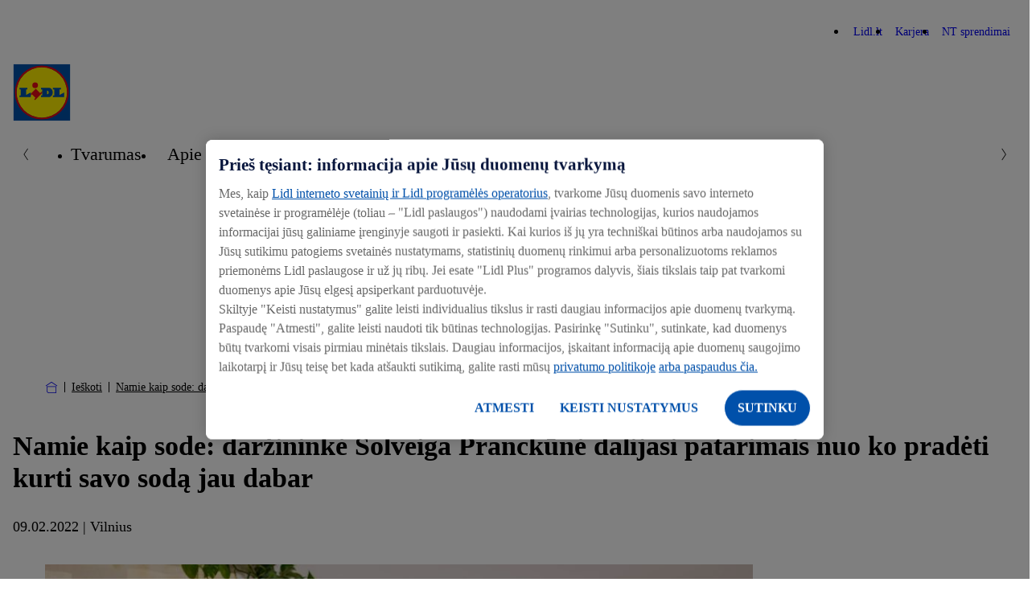

--- FILE ---
content_type: text/html; charset=UTF-8
request_url: https://imone.lidl.lt/pranesimai-ziniasklaidai/pranesimai-ziniasklaidai/2022/namie-kaip-sode-darzininke-solveiga-pranckune-dalijasi-patarimais-nuo-ko-pradeti-kurti-savo-soda-jau-dabar
body_size: 18106
content:

<!DOCTYPE html>
<html lang="lt-lt" class="nuc-global-scope">
    <head>
                                
                                                                                                    
        
                                <!-- OneTrust Cookies Consent Notice  -->
            <script src="https://cdn.cookielaw.org/scripttemplates/otSDKStub.js" data-document-language="true" type="text/javascript" charset="UTF-8" data-domain-script="93e6bfd4-61de-43d0-9412-03c488c2a254" ></script>
            <script type="text/javascript">
                function OptanonWrapper() { }
            </script>
            <!-- OneTrust Cookies Consent Notice end  -->
                                        <script type="text/plain" class="optanon-category-C0003">(function (w, d, s, l, i) {
                        w[l] = w[l] || [];
                        w[l].push({'gtm.start': new Date().getTime(), event: 'gtm.js'});
                        var f = d.getElementsByTagName(s)[0],
                            j = d.createElement(s), dl = l != 'dataLayer' ? '&l=' + l : '';
                        j.async = true;
                        j.src = 'https://www.googletagmanager.com/gtm.js?id=' + i + dl;
                        f.parentNode.insertBefore(j, f);
                    })(window, document, 'script', 'dataLayer', 'GTM-P2JGM4V');</script>
        
        <meta charset='UTF-8'/>
<meta http-equiv='x-ua-compatible' content='ie=edge'>
<meta name='viewport' content='width=device-width, initial-scale=1'>
    <meta name='application-name' content='Lidl.LT'>
    <meta name='title' content='Namie kaip sode: daržininkė Solveiga Pranckūnė dalijasi patarimais nuo ko pradėti kurti savo sodą jau dabar - Lidl Lietuva'/>
    <meta name='description' content='Pagal sodininkystės ir daržininkystės kalendorių pavasarį turime atlikti augalų daiginimo ir sodinimo darbus, vasarą daug dėmesio skirti jų priežiūrai, o rudenį atsidėti jėgas derliaus nuėmimui. Tačiau darbai sode ir darže gali vykti net ir žiemai nepasibaigus. Kokias užduotis reikia atlikti kuo skubiau ir kokiomis trąšomis reikėtų pasirūpinti dar šiandien pataria daržininkė Solveiga Pranckūnė, kuri kartu su savo vyru Pauliumi tapo šių metų prekybos tinklo „Lidl“ sodo ir daržo prekių katalogo veidais.'>
    <meta name='keywords' content='sodo katalogas'>
    <meta name='robots' content='index, follow'>
    <meta property='og:title' content='Namie kaip sode: daržininkė Solveiga Pranckūnė dalijasi patarimais nuo ko pradėti kurti savo sodą jau dabar - Lidl Lietuva'/>
    <meta property='og:type' content='article'/>
    <meta property='og:url' content='/pranesimai-ziniasklaidai/pranesimai-ziniasklaidai/2022/namie-kaip-sode-darzininke-solveiga-pranckune-dalijasi-patarimais-nuo-ko-pradeti-kurti-savo-soda-jau-dabar'/>
    <meta property='og:image' content='https://corporate-cms.object.storage.eu01.onstackit.cloud/corporate/images/_aliases/corporate_1200x630/7/9/1/4/724197-1-lit-LT/abb8568ffba1-Solveiga-ir-Paulius-Pranckunai-1200.jpg'/>
    <meta property='og:description' content='Pagal sodininkystės ir daržininkystės kalendorių pavasarį turime atlikti augalų daiginimo ir sodinimo darbus, vasarą daug dėmesio skirti jų priežiūrai, o rudenį atsidėti jėgas derliaus nuėmimui. Tačiau darbai sode ir darže gali vykti net ir žiemai nepasibaigus. Kokias užduotis reikia atlikti kuo skubiau ir kokiomis trąšomis reikėtų pasirūpinti dar šiandien pataria daržininkė Solveiga Pranckūnė, kuri kartu su savo vyru Pauliumi tapo šių metų prekybos tinklo „Lidl“ sodo ir daržo prekių katalogo veidais.'/>
    <title>Namie kaip sode: daržininkė Solveiga Pranckūnė dalijasi patarimais nuo ko pradėti kurti savo sodą jau dabar - Lidl Lietuva</title>


        
        
            
                    <link rel="icon" type="image/png" sizes="16x16" href="/bundles/nucleuscomponent/corporate/assets/@lidl/global/favicon-16x16.1e6298d0090c7fd1cb662dc2d915c453.png">
        <link rel="icon" type="image/png" sizes="32x32" href="/bundles/nucleuscomponent/corporate/assets/@lidl/global/favicon-32x32.a1ad560dca3794f39cd866a1e9a92269.png">
        <link rel="apple-touch-icon" sizes="180x180" href="/bundles/nucleuscomponent/corporate/assets/@lidl/global/apple-touch-icon.3ab6ca3b81f2fb2e83150c4935fef188.png">
    
                    <link rel="stylesheet" href="/bundles/nucleuscomponent/corporate/nucleus.518fa4e0c96434f5119f513e16a6068d.css"/>
        
        
        

                
            
                    <script >
            window.nucleusConfig = window.nucleusConfig || {};
                            window.nucleusConfig.assetManifestPath = "/bundles/nucleuscomponent/corporate/manifest.assets.c48f85cc79b47ac702aeee11eadd99e7.json";
                                        window.nucleusConfig.nucleusManifestPath = "/bundles/nucleuscomponent/corporate/manifest.project.nucleus.1a160dd2e6b6d7b451767b5e7ab0a7f5.json";
                                        window.nucleusConfig.translationsJsonPath = "/assets/translation/lt.json";
                                                window.nucleusConfig.locale = "lt";
                    </script>
    
    </head>
            
        
        
                
            
                    
                <body  class="nuc-a-page-structure">
            
            <section class="nuc-a-page-structure__header">
                    
                                                                <noscript>
                    <iframe src="https://www.googletagmanager.com/ns.html?id=GTM-P2JGM4V" height="0" width="0"
                            style="display:none;visibility:hidden"></iframe>
                </noscript>
                    
    
            
            </section>

            
            <main class="nuc-a-page-structure__main">
                    
                                                
            
                        
            
                    
        
        
        
                                                                                                                    
                                                                                                                                                                                                                                                                                                                                                                                                                                                                
                <header  class="nuc-o-header">
            <div class="nuc-o-header__content">
                                                    <div class="nuc-o-header__navigation-wrapper">
                                                    <nav class="nuc-o-header__brand-navigation" aria-label="Brand Navigation">
                                <ul class="nuc-o-header__brand-navigation-list">
                                        
                                            
            
                    
        
                <li  class="nuc-m-header-brand-nav-item">
                
            
                    
                <a  class="nuc-m-header-brand-nav-item__anchor nuc-a-anchor" href="https://www.lidl.lt/lt/index.htm" target="_blank" title="Lidl.lt">
                
                                                            <span class="nuc-m-header-brand-nav-item__text">Lidl.lt</span>
        
    
            
        </a>
    
        </li>
    
                                        
            
                    
        
                <li  class="nuc-m-header-brand-nav-item">
                
            
                    
                <a  class="nuc-m-header-brand-nav-item__anchor nuc-a-anchor" href="https://karjera.lidl.lt/lt/index.htm" target="_blank" title="Karjera">
                
                                                            <span class="nuc-m-header-brand-nav-item__text">Karjera</span>
        
    
            
        </a>
    
        </li>
    
                                        
            
                    
        
                <li  class="nuc-m-header-brand-nav-item">
                
            
                    
                <a  class="nuc-m-header-brand-nav-item__anchor nuc-a-anchor" href="https://www.realestate-lidl.lt/" target="_blank" title="NT sprendimai">
                
                                                            <span class="nuc-m-header-brand-nav-item__text">NT sprendimai</span>
        
    
            
        </a>
    
        </li>
    
            
                                </ul>
                            </nav>
                                                                    </div>
                                <div class="nuc-o-header__main">
                                                        
            
                    
        
                                
            
                    
                <a  class="nuc-o-header__anchor-logo nuc-m-logo nuc-a-anchor" tabindex="3" href="/">
                
                                                            
            
                                                        
        
                <img  class="lidl-a-logo-image" role="img" src="/bundles/nucleuscomponent/corporate/assets/@lidl/a-logo-image/logo_default.55fa35599267bb36eb58dd8930b445f8.svg" alt="Default logo title">
    
        
    
            
        </a>
    
            
                    
                    
                    
                    <div class="nuc-o-header__spacer"></div>
                                                                                    <button class="nuc-o-header__hamburger-navigation" data-controller="header/burgermenu" aria-pressed="false" tabindex="5" aria-label="Hamburger Navigation">
                            <span class="nuc-o-header__hamburger-navigation-icon">
                                            
            
                                                    
                        
            
                    
                <svg  class="nuc-o-header__hamburger-navigation-icon-open nuc-a-icon nuc-a-svg-use" aria-hidden="true" role="img" focusable="false" xmlns="http://www.w3.org/2000/svg" viewBox="0 0 1 1">
                        <use href="/bundles/nucleuscomponent/corporate/icons/nucleus.07f287cb65fcee5f.svg#menu"></use>
        </svg>
    
    
                                            
            
                                                    
                        
            
                    
                <svg  class="nuc-o-header__hamburger-navigation-icon-close nuc-a-icon nuc-a-svg-use" aria-hidden="true" role="img" focusable="false" xmlns="http://www.w3.org/2000/svg" viewBox="0 0 1 1">
                        <use href="/bundles/nucleuscomponent/corporate/icons/nucleus.07f287cb65fcee5f.svg#close"></use>
        </svg>
    
    
                            </span>
                            <span class="nuc-o-header__hamburger-navigation-text">
                                
                            </span>
                        </button>
                                    </div>
                <div   class="nuc-o-header__navigation" aria-label="Main Navigation" aria-expanded="false" role="menu" data-subnav-hover>
                    <a href="#" class="nuc-o-header__navigation-back" tabindex="-1">
                                    
            
                                                    
                        
            
                    
                <svg  class="nuc-o-header__navigation-back-icon nuc-a-icon nuc-a-svg-use" aria-hidden="true" role="img" focusable="false" xmlns="http://www.w3.org/2000/svg" viewBox="0 0 1 1">
                        <use href="/bundles/nucleuscomponent/corporate/icons/nucleus.07f287cb65fcee5f.svg#left"></use>
        </svg>
    
    
                        <span class="nuc-o-header__navigation-back-text"></span>
                    </a>
                    <nav class="nuc-o-header__navigation-main">
                                                                
            
                    
                <div  class="nuc-o-header-nav-slider">
            <button class="nuc-o-header-nav-slider__btn-left hidden@all" tabindex="-1">
                            
            
                                                    
                        
            
                    
                <svg  class="nuc-o-header-nav-slider__icon nuc-a-icon nuc-a-svg-use" aria-hidden="true" role="img" focusable="false" xmlns="http://www.w3.org/2000/svg" viewBox="0 0 1 1">
                        <use href="/bundles/nucleuscomponent/corporate/icons/nucleus.07f287cb65fcee5f.svg#left"></use>
        </svg>
    
    
            </button>
            <ul class="nuc-o-header-nav-slider__content">
                                    
                                                
            
                    
                <li  class="nuc-m-header-main-nav-item" data-js-subnav>
                            
            
                    
                <a  class="nuc-m-header-main-nav-item__anchor nuc-a-anchor" href="/tvarumas" target="_self">
                
                                                    <span class="nuc-m-header-main-nav-item__anchor-text">Tvarumas</span>
                                                
            
                                                    
                        
            
                    
                <svg  class="nuc-m-header-main-nav-item__anchor-icon nuc-a-icon nuc-a-svg-use" aria-hidden="true" role="img" focusable="false" xmlns="http://www.w3.org/2000/svg" viewBox="0 0 1 1">
                        <use href="/bundles/nucleuscomponent/corporate/icons/nucleus.07f287cb65fcee5f.svg#right"></use>
        </svg>
    
    
                            
    
            
        </a>
    
        </li>
    
                                            
            
                    
                <li  class="nuc-m-header-main-nav-item">
                            
            
                    
                <a  class="nuc-m-header-main-nav-item__anchor nuc-a-anchor" href="/apie-mus" target="_self">
                
                                                    <span class="nuc-m-header-main-nav-item__anchor-text">Apie mus</span>
                            
    
            
        </a>
    
        </li>
    
                                            
            
                    
                <li  class="nuc-m-header-main-nav-item">
                            
            
                    
                <a  class="nuc-m-header-main-nav-item__anchor nuc-a-anchor" href="/pranesimai-ziniasklaidai" target="_self">
                
                                                    <span class="nuc-m-header-main-nav-item__anchor-text">Pranešimai žiniasklaidai</span>
                            
    
            
        </a>
    
        </li>
    
                                            
            
                    
                <li  class="nuc-m-header-main-nav-item">
                            
            
                    
                <a  class="nuc-m-header-main-nav-item__anchor nuc-a-anchor" href="/kontaktai" target="_self">
                
                                                    <span class="nuc-m-header-main-nav-item__anchor-text">Kontaktai</span>
                            
    
            
        </a>
    
        </li>
    
            
            </ul>
            <button class="nuc-o-header-nav-slider__btn-right hidden@all" tabindex="-1">
                            
            
                                                    
                        
            
                    
                <svg  class="nuc-o-header-nav-slider__icon nuc-a-icon nuc-a-svg-use" aria-hidden="true" role="img" focusable="false" xmlns="http://www.w3.org/2000/svg" viewBox="0 0 1 1">
                        <use href="/bundles/nucleuscomponent/corporate/icons/nucleus.07f287cb65fcee5f.svg#right"></use>
        </svg>
    
    
            </button>
        </div>
    
                                            </nav>
                                                                        
                            <nav  class="nuc-o-header__navigation-sub hidden@all">
                                            
            
                    
                <div  class="nuc-o-header-nav-slider--sub nuc-o-header-nav-slider">
            <button class="nuc-o-header-nav-slider__btn-left hidden@all" tabindex="-1">
                            
            
                                                    
                        
            
                    
                <svg  class="nuc-o-header-nav-slider__icon nuc-a-icon nuc-a-svg-use" aria-hidden="true" role="img" focusable="false" xmlns="http://www.w3.org/2000/svg" viewBox="0 0 1 1">
                        <use href="/bundles/nucleuscomponent/corporate/icons/nucleus.07f287cb65fcee5f.svg#left"></use>
        </svg>
    
    
            </button>
            <ul class="nuc-o-header-nav-slider__content">
                                                        
            
                    
                <li  class="nuc-m-header-main-nav-item nuc-m-header-main-nav-item--direct-access" data-js-subnav>
                            
            
                    
                <a  class="nuc-m-header-main-nav-item__anchor nuc-a-anchor" href="/tvarumas" target="_self">
                
                                                    <span class="nuc-m-header-main-nav-item__anchor-text">Tvarumas</span>
                                                            
                
                                    
                
                            <span  class="nuc-m-header-main-nav-item__anchor-badge nuc-m-badge nuc-m-badge--theme-primary nuc-m-badge--size-small">
                                        <span class="nuc-m-badge__text">Apžvalga</span>
                    
            </span>
            
                            
    
            
        </a>
    
        </li>
    
                                    
                                            
            
                    
                <li  class="nuc-m-header-sub-nav-item">
                            
            
                    
                <a  class="nuc-m-header-sub-nav-item__anchor nuc-a-anchor" tabindex="-1" href="/tvarumas/wwf" target="_self">
                
                                                    <span class="nuc-m-header-sub-nav-item__anchor-text">Partnerystė su WWF</span>
                            
    
            
        </a>
    
        </li>
    
                                        
            
                    
                <li  class="nuc-m-header-sub-nav-item" data-js-subnav>
                            
            
                    
                <a  class="nuc-m-header-sub-nav-item__anchor nuc-a-anchor" tabindex="-1" href="/tvarumas/gerai-planetai" target="_self">
                
                                                    <span class="nuc-m-header-sub-nav-item__anchor-text">Gerai planetai</span>
                                                
            
                                                    
                        
            
                    
                <svg  class="nuc-m-header-sub-nav-item__anchor-icon nuc-a-icon nuc-a-svg-use" aria-hidden="true" role="img" focusable="false" xmlns="http://www.w3.org/2000/svg" viewBox="0 0 1 1">
                        <use href="/bundles/nucleuscomponent/corporate/icons/nucleus.07f287cb65fcee5f.svg#right"></use>
        </svg>
    
    
                            
    
            
        </a>
    
        </li>
    
                                        
            
                    
                <li  class="nuc-m-header-sub-nav-item">
                            
            
                    
                <a  class="nuc-m-header-sub-nav-item__anchor nuc-a-anchor" tabindex="-1" href="/tvarumas/gerai-tau" target="_self">
                
                                                    <span class="nuc-m-header-sub-nav-item__anchor-text">Gerai tau</span>
                            
    
            
        </a>
    
        </li>
    
                                        
            
                    
                <li  class="nuc-m-header-sub-nav-item" data-js-subnav>
                            
            
                    
                <a  class="nuc-m-header-sub-nav-item__anchor nuc-a-anchor" tabindex="-1" href="/tvarumas/gerai-zmonems" target="_self">
                
                                                    <span class="nuc-m-header-sub-nav-item__anchor-text">Gerai žmonėms</span>
                                                
            
                                                    
                        
            
                    
                <svg  class="nuc-m-header-sub-nav-item__anchor-icon nuc-a-icon nuc-a-svg-use" aria-hidden="true" role="img" focusable="false" xmlns="http://www.w3.org/2000/svg" viewBox="0 0 1 1">
                        <use href="/bundles/nucleuscomponent/corporate/icons/nucleus.07f287cb65fcee5f.svg#right"></use>
        </svg>
    
    
                            
    
            
        </a>
    
        </li>
    
            
            </ul>
            <button class="nuc-o-header-nav-slider__btn-right hidden@all" tabindex="-1">
                            
            
                                                    
                        
            
                    
                <svg  class="nuc-o-header-nav-slider__icon nuc-a-icon nuc-a-svg-use" aria-hidden="true" role="img" focusable="false" xmlns="http://www.w3.org/2000/svg" viewBox="0 0 1 1">
                        <use href="/bundles/nucleuscomponent/corporate/icons/nucleus.07f287cb65fcee5f.svg#right"></use>
        </svg>
    
    
            </button>
        </div>
    
                            </nav>
                                                    
                            <nav  class="nuc-o-header__navigation-sub hidden@all">
                                            
            
                    
                <div  class="nuc-o-header-nav-slider--sub nuc-o-header-nav-slider">
            <button class="nuc-o-header-nav-slider__btn-left hidden@all" tabindex="-1">
                            
            
                                                    
                        
            
                    
                <svg  class="nuc-o-header-nav-slider__icon nuc-a-icon nuc-a-svg-use" aria-hidden="true" role="img" focusable="false" xmlns="http://www.w3.org/2000/svg" viewBox="0 0 1 1">
                        <use href="/bundles/nucleuscomponent/corporate/icons/nucleus.07f287cb65fcee5f.svg#left"></use>
        </svg>
    
    
            </button>
            <ul class="nuc-o-header-nav-slider__content">
                                                        
            
                    
                <li  class="nuc-m-header-main-nav-item nuc-m-header-main-nav-item--direct-access" data-js-subnav>
                            
            
                    
                <a  class="nuc-m-header-main-nav-item__anchor nuc-a-anchor" href="/tvarumas/gerai-planetai" target="_self">
                
                                                    <span class="nuc-m-header-main-nav-item__anchor-text">Gerai planetai</span>
                                                            
                
                                    
                
                            <span  class="nuc-m-header-main-nav-item__anchor-badge nuc-m-badge nuc-m-badge--theme-primary nuc-m-badge--size-small">
                                        <span class="nuc-m-badge__text">Apžvalga</span>
                    
            </span>
            
                            
    
            
        </a>
    
        </li>
    
                                    
                                            
            
                    
                <li  class="nuc-m-header-sub-nav-item">
                            
            
                    
                <a  class="nuc-m-header-sub-nav-item__anchor nuc-a-anchor" tabindex="-1" href="/tvarumas/gerai-planetai/2.-klimato-apsauga" target="_self">
                
                                                    <span class="nuc-m-header-sub-nav-item__anchor-text">Klimato apsauga</span>
                            
    
            
        </a>
    
        </li>
    
                                        
            
                    
                <li  class="nuc-m-header-sub-nav-item">
                            
            
                    
                <a  class="nuc-m-header-sub-nav-item__anchor nuc-a-anchor" tabindex="-1" href="/tvarumas/gerai-planetai/3.-istekliu-taupymas" target="_self">
                
                                                    <span class="nuc-m-header-sub-nav-item__anchor-text">Išteklių taupymas</span>
                            
    
            
        </a>
    
        </li>
    
                                        
            
                    
                <li  class="nuc-m-header-sub-nav-item">
                            
            
                    
                <a  class="nuc-m-header-sub-nav-item__anchor nuc-a-anchor" tabindex="-1" href="/tvarumas/gerai-planetai/1.-biologines-ivairoves-tausojimas" target="_self">
                
                                                    <span class="nuc-m-header-sub-nav-item__anchor-text">Biologinės įvairovės tausojimas</span>
                            
    
            
        </a>
    
        </li>
    
            
            </ul>
            <button class="nuc-o-header-nav-slider__btn-right hidden@all" tabindex="-1">
                            
            
                                                    
                        
            
                    
                <svg  class="nuc-o-header-nav-slider__icon nuc-a-icon nuc-a-svg-use" aria-hidden="true" role="img" focusable="false" xmlns="http://www.w3.org/2000/svg" viewBox="0 0 1 1">
                        <use href="/bundles/nucleuscomponent/corporate/icons/nucleus.07f287cb65fcee5f.svg#right"></use>
        </svg>
    
    
            </button>
        </div>
    
                            </nav>
                                                    
                            <nav  class="nuc-o-header__navigation-sub hidden@all">
                                            
            
                    
                <div  class="nuc-o-header-nav-slider--sub nuc-o-header-nav-slider">
            <button class="nuc-o-header-nav-slider__btn-left hidden@all" tabindex="-1">
                            
            
                                                    
                        
            
                    
                <svg  class="nuc-o-header-nav-slider__icon nuc-a-icon nuc-a-svg-use" aria-hidden="true" role="img" focusable="false" xmlns="http://www.w3.org/2000/svg" viewBox="0 0 1 1">
                        <use href="/bundles/nucleuscomponent/corporate/icons/nucleus.07f287cb65fcee5f.svg#left"></use>
        </svg>
    
    
            </button>
            <ul class="nuc-o-header-nav-slider__content">
                                                        
            
                    
                <li  class="nuc-m-header-main-nav-item nuc-m-header-main-nav-item--direct-access" data-js-subnav>
                            
            
                    
                <a  class="nuc-m-header-main-nav-item__anchor nuc-a-anchor" href="/tvarumas/gerai-zmonems" target="_self">
                
                                                    <span class="nuc-m-header-main-nav-item__anchor-text">Gerai žmonėms</span>
                                                            
                
                                    
                
                            <span  class="nuc-m-header-main-nav-item__anchor-badge nuc-m-badge nuc-m-badge--theme-primary nuc-m-badge--size-small">
                                        <span class="nuc-m-badge__text">Apžvalga</span>
                    
            </span>
            
                            
    
            
        </a>
    
        </li>
    
                                    
                                            
            
                    
                <li  class="nuc-m-header-sub-nav-item">
                            
            
                    
                <a  class="nuc-m-header-sub-nav-item__anchor nuc-a-anchor" tabindex="-1" href="/tvarumas/gerai-zmonems/6.-sveikatos-stiprinimas" target="_self">
                
                                                    <span class="nuc-m-header-sub-nav-item__anchor-text">Sveikatos stiprinimas</span>
                            
    
            
        </a>
    
        </li>
    
                                        
            
                    
                <li  class="nuc-m-header-sub-nav-item">
                            
            
                    
                <a  class="nuc-m-header-sub-nav-item__anchor nuc-a-anchor" tabindex="-1" href="/tvarumas/gerai-zmonems/4.-isitraukimas-i-dialoga" target="_self">
                
                                                    <span class="nuc-m-header-sub-nav-item__anchor-text">Įsitraukimas į dialogą</span>
                            
    
            
        </a>
    
        </li>
    
                                        
            
                    
                <li  class="nuc-m-header-sub-nav-item">
                            
            
                    
                <a  class="nuc-m-header-sub-nav-item__anchor nuc-a-anchor" tabindex="-1" href="/tvarumas/gerai-zmonems/samoninga-mityba" target="_self">
                
                                                    <span class="nuc-m-header-sub-nav-item__anchor-text">Sąmoninga mityba</span>
                            
    
            
        </a>
    
        </li>
    
                                        
            
                    
                <li  class="nuc-m-header-sub-nav-item">
                            
            
                    
                <a  class="nuc-m-header-sub-nav-item__anchor nuc-a-anchor" tabindex="-1" href="/tvarumas/gerai-zmonems/5.-saziningas-elgesys" target="_self">
                
                                                    <span class="nuc-m-header-sub-nav-item__anchor-text">Sąžiningas elgesys</span>
                            
    
            
        </a>
    
        </li>
    
            
            </ul>
            <button class="nuc-o-header-nav-slider__btn-right hidden@all" tabindex="-1">
                            
            
                                                    
                        
            
                    
                <svg  class="nuc-o-header-nav-slider__icon nuc-a-icon nuc-a-svg-use" aria-hidden="true" role="img" focusable="false" xmlns="http://www.w3.org/2000/svg" viewBox="0 0 1 1">
                        <use href="/bundles/nucleuscomponent/corporate/icons/nucleus.07f287cb65fcee5f.svg#right"></use>
        </svg>
    
    
            </button>
        </div>
    
                            </nav>
                                                            </div>
            </div>
        </header>
    
                                    <div class="margin-bottom-32">
                                    
            
                    
                <section  class="nuc-a-container nuc-a-container--width-responsive margin-vertical-16">
                
                                            
            
                    
                <nav  class="nuc-o-breadcrumb-container" aria-label="Breadcrumb: Pagrindinis puslapis">
            <ol class="nuc-o-breadcrumb-container__wrapper">
                <li class="nuc-o-breadcrumb-container__home">
                        
            
                    
                <a  class="nuc-o-breadcrumb-container__home-anchor nuc-a-anchor" href="/" title="Pagrindinis puslapis">
                
                                                
            
                                                    
                        
            
                    
                <svg  class="nuc-o-breadcrumb-container__home-icon nuc-a-icon nuc-a-svg-use" aria-hidden="true" role="img" focusable="false" xmlns="http://www.w3.org/2000/svg" viewBox="0 0 1 1">
                        <use href="/bundles/nucleuscomponent/corporate/icons/nucleus.07f287cb65fcee5f.svg#breadcrumb-home"></use>
        </svg>
    
    
    
            
        </a>
    
                </li>

                                        
                                            
            
                    
                <li  class="nuc-m-breadcrumb-item">
                        
            
                                                    
                        
            
                    
                <svg  class="nuc-m-breadcrumb-item__icon nuc-a-icon nuc-a-svg-use" aria-hidden="true" role="img" focusable="false" xmlns="http://www.w3.org/2000/svg" viewBox="0 0 1 1">
                        <use href="/bundles/nucleuscomponent/corporate/icons/nucleus.07f287cb65fcee5f.svg#breadcrumb-delimiter"></use>
        </svg>
    
    

                                
            
                    
                <a  class="nuc-m-breadcrumb-item__anchor nuc-a-anchor padding-vertical-8" href="/pranesimai-ziniasklaidai/paieska">
                
                                    Ieškoti
    
            
        </a>
    
                    </li>
    
                                        
            
                    
                <li  class="nuc-m-breadcrumb-item">
                        
            
                                                    
                        
            
                    
                <svg  class="nuc-m-breadcrumb-item__icon nuc-a-icon nuc-a-svg-use" aria-hidden="true" role="img" focusable="false" xmlns="http://www.w3.org/2000/svg" viewBox="0 0 1 1">
                        <use href="/bundles/nucleuscomponent/corporate/icons/nucleus.07f287cb65fcee5f.svg#breadcrumb-delimiter"></use>
        </svg>
    
    

                                
            
                    
                <a  class="nuc-m-breadcrumb-item__anchor nuc-a-anchor padding-vertical-8" href="/pranesimai-ziniasklaidai/pranesimai-ziniasklaidai/2022/namie-kaip-sode-darzininke-solveiga-pranckune-dalijasi-patarimais-nuo-ko-pradeti-kurti-savo-soda-jau-dabar">
                
                                    Namie kaip sode: daržininkė Solveiga Pranckūnė dalijasi patarimais nuo ko pradėti kurti savo sodą jau dabar
    
            
        </a>
    
                    </li>
    
            
                            </ol>
        </nav>
    
            
        </section>
    
    
    
<noscript>
            
            
                    
                <section  class="nuc-a-container nuc-a-container--width-responsive padding-0 padding-top-40 padding-top-0@md">
                
                                            
            
                                                             
        
                <div  class="nuc-m-alert nuc-m-alert--theme-warning" role="alert">
                                        
            
                                                    
                        
            
                    
                <svg  class="nuc-m-alert__icon nuc-a-icon nuc-a-svg-use" aria-hidden="true" role="img" focusable="false" xmlns="http://www.w3.org/2000/svg" viewBox="0 0 1 1">
                        <use href="/bundles/nucleuscomponent/corporate/icons/nucleus.07f287cb65fcee5f.svg#warning"></use>
        </svg>
    
    
                        <div class="nuc-m-alert__body">
                                    <div class="nuc-m-alert__heading">Java Script neaktyvuotas</div>
                                                    <p class="nuc-m-alert__content">            Pastebėjome, kad Jūsų „JavaScript“ yra neaktyvuotas. Mūsų svetainė veikia tinkamai tik su aktyvuotu „Javascript“.
    </p>
                            </div>
                    </div>
    
            
        </section>
    
</noscript>
            
            
                    
                <section  class="nuc-a-container nuc-a-container--width-responsive margin-bottom-8 margin-top-80 margin-top-32@md">
                
                                    
            
                            
        
                <h1  class="nuc-a-text nuc-a-text--type-headline-1 margin-bottom-8">
                                        Namie kaip sode: daržininkė Solveiga Pranckūnė dalijasi patarimais nuo ko pradėti kurti savo sodą jau dabar
    
                    </h1>
    
                                
            
                            
        
                <p  class="nuc-a-text nuc-a-text--type-basic margin-bottom-16 margin-bottom-32@lg">
                                        09.02.2022 | Vilnius
    
                    </p>
    
                            
            

                                    
                <div  class="nuc-m-flex-container">
            <div  class="nuc-m-flex-container__container">
                    
                                
            
                            
                <div  class="nuc-a-flex-item nuc-a-flex-item--width-12 nuc-a-flex-item--width-9@md">
                
                                    
            
                    
                <figure  class="nuc-a-wrapper margin-bottom-16 margin-bottom-32@md">
                
                                            
        
            
                    
                <picture  class="nuc-m-picture nuc-m-picture--type-fixed-ratio nuc-m-picture--ratio-4/3">
                
                                    
            
                            
                            
        
                <source  class="nuc-a-source" media="(min-width:600px)" srcset="https://corporate-cms.object.storage.eu01.onstackit.cloud/corporate/images/_aliases/corporate_60x45/8/8/1/4/724188-1-lit-LT/f5ddbdd833e8-Solveiga-ir-Paulius-Pranckunai-2560.jpg" data-srcset="https://corporate-cms.object.storage.eu01.onstackit.cloud/corporate/images/_aliases/corporate_950x713/8/8/1/4/724188-1-lit-LT/f5ddbdd833e8-Solveiga-ir-Paulius-Pranckunai-2560.jpg 1x, https://corporate-cms.object.storage.eu01.onstackit.cloud/corporate/images/_aliases/corporate_1900x1425/8/8/1/4/724188-1-lit-LT/f5ddbdd833e8-Solveiga-ir-Paulius-Pranckunai-2560.jpg 2x" />
    
                                
            
                            
                            
        
                <source  class="nuc-a-source" srcset="https://corporate-cms.object.storage.eu01.onstackit.cloud/corporate/images/_aliases/corporate_60x45/8/8/1/4/724188-1-lit-LT/f5ddbdd833e8-Solveiga-ir-Paulius-Pranckunai-2560.jpg" data-srcset="https://corporate-cms.object.storage.eu01.onstackit.cloud/corporate/images/_aliases/corporate_590x443/8/8/1/4/724188-1-lit-LT/f5ddbdd833e8-Solveiga-ir-Paulius-Pranckunai-2560.jpg 1x, https://corporate-cms.object.storage.eu01.onstackit.cloud/corporate/images/_aliases/corporate_1180x885/8/8/1/4/724188-1-lit-LT/f5ddbdd833e8-Solveiga-ir-Paulius-Pranckunai-2560.jpg 2x" />
    
            
                    
            
                    
                <img  class="nuc-m-picture__image nuc-a-image" src="data:image/svg+xml,%3Csvg xmlns='http://www.w3.org/2000/svg'/%3E" alt="." />
    
        </picture>
    
            
        </figure>
    
                            
            
                    
                <div  class="nuc-a-textbody nuc-a-textbody--type-basic nuc-a-textbody--theme-default nuc-a-textbody--table-style-none nuc-a-textbody--no-bottom-margin margin-bottom-16">
                                                                        <p style="text-align:justify;"><strong>Pagal sodininkyst&#279;s ir dar&#382;ininkyst&#279;s kalendori&#371; pavasar&#303; turime atlikti augal&#371; daiginimo ir sodinimo darbus, vasar&#261; daug d&#279;mesio skirti j&#371; prie&#382;i&#363;rai, o ruden&#303; atsid&#279;ti j&#279;gas derliaus nu&#279;mimui. Ta&#269;iau darbai sode ir dar&#382;e gali vykti net ir &#382;iemai nepasibaigus. Kokias u&#382;duotis reikia atlikti kuo skubiau ir kokiomis tr&#261;&scaron;omis reik&#279;t&#371; pasir&#363;pinti dar &scaron;iandien pataria dar&#382;inink&#279; Solveiga Pranck&#363;n&#279;, kuri kartu su savo vyru Pauliumi tapo &scaron;i&#371; met&#371; prekybos tinklo &bdquo;Lidl&ldquo; sodo ir dar&#382;o preki&#371; katalogo veidais.</strong></p><p style="text-align:justify;">Vasario m&#279;nuo yra puikus metas prad&#279;ti darbus sode, mat &scaron;iuo metu galima gen&#279;ti vaismed&#382;ius, teigia S. Pranck&#363;n&#279;. Ji pataria jau dabar prad&#279;ti ruo&scaron;tis ir spar&#269;iai art&#279;jan&#269;iam dar&#382;ininkyst&#279;s sezonui bei s&#279;ti ilgos vegetacijos dar&#382;oves, pavyzd&#382;iui, paprikas, porus, vazoninius pomidorus ar bakla&#382;anus. Pastarieji yra itin lep&#363;s, m&#279;gsta &scaron;ilum&#261; ir negali gyvuoti jau&#269;iant didel&#303; skersv&#279;j&#303; ar laistant per daug &scaron;altu vandeniu, tod&#279;l juos auginant visiems dar&#382;ininkams reikia b&#363;ti atidiems ir kantriems.</p><p style="text-align:justify;">&bdquo;U&#382;siimant dar&#382;ininkyste ar sodininkyste geras nusiteikimas yra toks pat svarbus kaip ir techniniai dalykai, dar&#382;o plano sudarymo &#303;g&#363;d&#382;iai ar tinkama atsarg&#371; prie&#382;i&#363;ra. &Scaron;iuo met&#371; laiku galima per&#382;i&#363;r&#279;ti s&#279;kl&#371; galiojimo laik&#261;, nusivalyti ir dezinfekuoti dar&#382;o bei sodo inventori&#371;, jeigu neatlikote to ruden&#303;. Be to, jau dabar galima pasir&#363;pinti tr&#261;&scaron;&#371; atsargomis pavasariniam tr&#281;&scaron;imui&ldquo;, &ndash; sako dar&#382;inink&#279;.</p><p style="text-align:justify;">Visose prekybos tinklo &bdquo;Lidl&ldquo; parduotuv&#279;se jau dabar galima rasti <a href="https://eur03.safelinks.protection.outlook.com/?url=https%3A%2F%2Fwww.lidl.lt%2Fc%2Fnamie-kaip-sode%2Fc2409%2Fw1&amp;data=04%7C01%7C%7C84e95b884e624c3c68ad08d9eb99ec05%7Cd04f47175a6e4b98b3f96918e0385f4c%7C0%7C0%7C637799869334648464%7CUnknown%7CTWFpbGZsb3d8eyJWIjoiMC4wLjAwMDAiLCJQIjoiV2luMzIiLCJBTiI6Ik1haWwiLCJXVCI6Mn0%3D%7C3000&amp;sdata=GtHb97Nh%2BiJw2tqfLH4a3as4AVHeg2QHVVSwXlwN%2FSM%3D&amp;reserved=0">plat&#371; tr&#261;&scaron;&#371; asortiment&#261;</a>, kur&#303; ne vienerius metus naudoja ir patyrusi dar&#382;inink&#279; S. Pranck&#363;n&#279;. Tam, kad &scaron;is s&#279;jos sezonas b&#363;t&#371; kuo sklandesnis, &bdquo;Lidl&ldquo; ambasador&#279; &nbsp;dalijasi naudingais tr&#261;&scaron;&#371; naudojimo sode ir dar&#382;e patarimais, kurie pad&#279;s i&scaron; daugyb&#279;s tr&#261;&scaron;&#371; i&scaron;sirinkti tas, kurios atne&scaron; gausiausi&#261; derli&#371;.</p><p><strong>Tr&#261;&scaron;os &ndash; universalios ar specialios?</strong></p><p style="text-align:justify;">Net ir ma&#382;iausiai lepiems sodo bei dar&#382;o augalams b&#363;tinos specialios s&#261;lygos, pasakoja dar&#382;ininkyst&#279;s ekspert&#279;. Rododendrai, &scaron;ilauog&#279;s ir hortenzijos, pasak jos, m&#279;gsta r&#363;g&scaron;&#269;i&#261; dirv&#261;, tod&#279;l prie&scaron; juos sodinant reikia kruop&scaron;&#269;iai paruo&scaron;ti viet&#261; bei naudoti special&#371; substrat&#261; ar dirv&#261; r&#363;g&scaron;tinan&#269;ias ir augal&#261; maitinan&#269;ias tr&#261;&scaron;as.</p><p style="text-align:justify;">Rododendrams skirt&#371; tr&#261;&scaron;&#371; &bdquo;Lidl&ldquo; parduotuv&#279;se bus galima rasti artimiausioje &bdquo;Lidl&ldquo; parduotuv&#279;je. Parduotuv&#279;se pirk&#279;jai ras ir uogakr&#363;miams skirt&#371; tr&#261;&scaron;&#371;, ta&#269;iau dar&#382;inink&#279; u&#382;simena, kad tr&#281;&scaron;iant jomis &scaron;ilauoges, maksimalaus rezultato pasiekti nepavyks. Kiekvienas augalas turi skirting&#261; poreik&#303; tam tikroms maisto med&#382;iagoms, tod&#279;l ver&#269;iau &scaron;ilauogi&#371; kr&#363;mus tr&#281;&scaron;kite tr&#261;&scaron;omis su dirvos r&#363;g&scaron;tintojais.</p><p style="text-align:justify;">Nepaisant to, universalios tr&#261;&scaron;os yra puikus pasirinkimas nepatyrusiems dar&#382;ininkams, kurie dar n&#279;ra sukaup&#281; didelio augal&#371; prie&#382;i&#363;ros &#382;ini&#371; baga&#382;o. Visgi, naudojant universalias tr&#261;&scaron;as, reikia akylai vadovautis grie&#382;tomis naudojimo rekomendacijomis.</p><p style="text-align:justify;">&bdquo;Kiekvienam augalui reikia skirtingo kiekio maisto med&#382;iag&#371;, tod&#279;l universali&#371; tr&#261;&scaron;&#371; matavimas i&scaron; akies ir augal&#371; pertr&#281;&scaron;imas gali atne&scaron;ti daugiau &#382;alos negu naudos. Universalios tr&#261;&scaron;os maitina ir stiprina augalus, padeda jiems atsistatyti po nualinimo bei didina augalo atsparum&#261; neigiamiems aplinkos veiksniams ar ligoms. Be to, tr&#261;&scaron;&#371; naudojimas padeda pagerinti augalo vedam&#371; vaisi&#371; kokyb&#281;&ldquo;, &ndash; pataria S. Pranck&#363;n&#279;.</p><p><strong>Skirtingi tr&#261;&scaron;&#371; pavidalai &ndash; kuris geriausias?</strong></p><p style="text-align:justify;">Renkantis geriausiai j&#363;s&#371; auginamoms g&#279;ryb&#279;ms tinkan&#269;ias tr&#261;&scaron;as, svarbu atkreipti d&#279;mes&#303; ir &#303; j&#371; pavidal&#261;. Kaip pasakoja dar&#382;inink&#279;, skystas tr&#261;&scaron;as augalai &#303;sisavina grei&#269;iau, tod&#279;l ji m&#279;gsta &scaron;ias tr&#261;&scaron;as naudoti papildomam tr&#281;&scaron;imui arba tuomet, kai siekia greitesnio rezultato.</p><p style="text-align:justify;">Visose &bdquo;Lidl&ldquo; parduotuv&#279;se galima rasti &#303;vairiems augalams skirt&#371; skyst&#371; tr&#261;&scaron;&#371; &ndash; dar&#382;ov&#279;ms, ro&#382;&#279;ms, orchid&#279;joms, lapiniams augalams, balkono augalams ir kt. Parduotuv&#279;se ie&scaron;kokite ir vis&#371; g&#279;linink&#371; pam&#279;gt&#371; tr&#261;&scaron;&#371; lazdeli&#371; augalams ir specialiai orchid&#279;joms.</p><p style="text-align:justify;">&bdquo;Pagrindiniam dar&#382;o augal&#371; tr&#281;&scaron;imui naudoju granuli&#371; pavidalo tr&#261;&scaron;as. Tr&#261;&scaron;&#371; granul&#279;s ar lazdel&#279;s turi ilgalaik&#303; maitinam&#261;j&#303; poveik&#303;, kadangi jos tirpsta ir palaipsniui praturtina augal&#261; maistin&#279;mis med&#382;iagomis. &Scaron;&#303; tr&#281;&scaron;imo metod&#261; patariu naudoti ir kambarini&#371; augal&#371; myl&#279;tojams, mat tai yra vienas patogiausi&#371; ir ma&#382;iausiai prie&#382;i&#363;ros reikalaujan&#269;i&#371; augal&#371; tr&#281;&scaron;imo sprendim&#371;&ldquo;, &ndash; &#303;&#382;valgomis dalijasi pa&scaron;nekov&#279;.</p><p><strong>Kompostuoti ir tr&#281;&scaron;ti ar i&scaron;mesti?</strong></p><p style="text-align:justify;">Augalams tr&#281;&scaron;ti gali b&#363;ti naudojami ir augalin&#279;s ar gyv&#363;nin&#279;s kilm&#279;s junginiai. Organin&#279;mis tr&#261;&scaron;omis laikomas ir kompostas, kuris, anot S. Pranck&#363;n&#279;s, pasi&#382;ymi dviguba nauda.</p><p style="text-align:justify;">&bdquo;Kompostuodami prisidedame prie &scaron;varesn&#279;s ir gra&#382;esn&#279;s aplinkos, ma&#382;iau atliek&#371; patenka &#303; s&#261;vartynus. Tuo pa&#269;iu b&#363;du mes paver&#269;iame atliekas ir naudingu produktu &ndash; tr&#261;&scaron;omis. Kompostas tarp dar&#382;inink&#371; yra vadinamas juoduoju auksu, mat puikiai u&#382;tikrina dirvos tr&#261;&scaron;um&#261;, purum&#261; ir padeda atkurti jos maistini&#371; med&#382;iag&#371; strukt&#363;r&#261;, tik &#269;ia b&#363;tina &#382;inoti por&#261; pagrindini&#371; taisykli&#371;&ldquo;, &ndash; sako dar&#382;inink&#279;.</p><p style="text-align:justify;">Pirmiausia, nekompostuokite sergan&#269;i&#371; ar chemin&#279;mis med&#382;iagomis apdorot&#371; augal&#371;, m&#279;sos, &#382;uvies ir pieno produkt&#371;. Antra, kompostuojamas atliekas kas kelet&#261; savai&#269;i&#371; permai&scaron;ykite, kad kompostas prisisotint&#371; deguonies, bei neleiskite jam i&scaron;d&#382;i&#363;ti, reguliariai sudr&#279;kinkite vandeniu. Taip pat galite naudoti ir mineralin&#303; kompost&#261;, kuris pagreitina atliek&#371; irim&#261; ir praturtina mi&scaron;in&#303; reikiamomis med&#382;iagomis.</p><p style="text-align:justify;">Patarimais, kaip augal&#371; tr&#281;&scaron;imui panaudoti maisto atliekas, ekspert&#279; dalijasi ir naujajame &bdquo;Lidl&ldquo; sodo ir dar&#382;o preki&#371; kataloge &bdquo;Namie kaip sode&ldquo;. &Scaron;iame kataloge rasite ir patog&#371; augal&#371; s&#279;jimo ir sodinimo kalendori&#371;, kuris pad&#279;s jums papras&#269;iau planuoti sodo ir dar&#382;o darbus. Katalog&#261;, kuris &scaron;iemet integruotas &#303; ne maisto preki&#371; kain&#371; leidin&#303;, galima rasti artimiausioje parduotuv&#279;je jau nuo vasario 7 d., o elektronin&#281; jo versij&#261; visada patogiu metu pavartysite <a href="https://eur03.safelinks.protection.outlook.com/?url=http%3A%2F%2Fwww.lidl.lt%2F&amp;data=04%7C01%7C%7C84e95b884e624c3c68ad08d9eb99ec05%7Cd04f47175a6e4b98b3f96918e0385f4c%7C0%7C0%7C637799869334648464%7CUnknown%7CTWFpbGZsb3d8eyJWIjoiMC4wLjAwMDAiLCJQIjoiV2luMzIiLCJBTiI6Ik1haWwiLCJXVCI6Mn0%3D%7C3000&amp;sdata=zMXzBwamkvh%2B9oqHUk50onVHRNDPo46%2Fh7d7I7O%2BXhA%3D&amp;reserved=0">www.lidl.lt</a>. Kiekvien&#261; savait&#281; kataloge bus dalijimasi ne tik naujausiomis sodo ar dar&#382;o prek&#279;mis, bet ir Solveigos bei jos vyro Pauliaus naudingais ir patikrintais patarimais.</p>

                                                        </div>
    
            
        </div>
    
                            
            
                            
                <div  class="nuc-a-flex-item nuc-a-flex-item--width-12 nuc-a-flex-item--width-3@md margin-bottom-32">
                
                                    
            
                    
                <div  class="background-white border-radius-default box-shadow-default nuc-a-wrapper padding-16">
                
                                    
            
                            
        
                <h4  class="nuc-a-text nuc-a-text--type-headline-5 margin-bottom-8">
                                        Kontaktai žiniasklaidai
    
                    </h4>
    
                                
            
                            
        
                <div  class="nuc-a-text nuc-a-text--type-basic">
                                        
        
        Korporatyvinių reikalų ir komunikacijos departamentas<br/>bendraukime@lidl.lt
    
                    </div>
    
                                <hr class="margin-vertical-16" style="border-bottom: 1px solid #C6C9CC;">
    
                                
            
                            
        
                <h4  class="nuc-a-text nuc-a-text--type-headline-5 margin-right-8 margin-bottom-8">
                                        Atsisiųsti
    
                    </h4>
    
                                            
            
                    
        
                                
            
                    
                <a  class="nuc-m-button nuc-m-button--type-outlined nuc-a-anchor" href="/content/download/51372/724229?version=1">
                
                                                                                                    <span class="nuc-m-button__text">Atsisiųsti (1.15 MB)</span>
                                    
    
            
        </a>
    
            
                                <hr class="margin-vertical-16" style="border-bottom: 1px solid #C6C9CC;">
    
                                
            
                            
        
                <h4  class="nuc-a-text nuc-a-text--type-headline-5 margin-bottom-8">
                                        Pasidalinti
    
                    </h4>
    
                            
            

                                    
                <div  class="nuc-m-flex-container nuc-m-flex-container--justify-content-flex-start margin-left-negative-8 margin-top-negative-8">
            <div  class="nuc-m-flex-container__container" style="margin:calc(-0px / 2 - 1px);">
                    
                                
            
                            
                <div  class="nuc-a-flex-item nuc-a-flex-item--width-self margin-left-8 margin-top-8" style="padding:calc(0px / 2);">
                
                                
            
                    
                <a  class="nuc-a-anchor" href="https://www.linkedin.com/" title="Linkedin">
                
                                        
            
                                                    
                        
            
                    
                <svg  class="nuc-a-icon nuc-a-svg-use" aria-hidden="true" role="img" focusable="false" xmlns="http://www.w3.org/2000/svg" viewBox="0 0 1 1" style="width:calc(32rem / 16);height:calc(32rem / 16);">
                        <use href="/bundles/nucleuscomponent/corporate/icons/lidl.a96453f14ec9f216.svg#linkedin"></use>
        </svg>
    
    
            
        </a>
    
            
        </div>
    
                            
            
                            
                <div  class="nuc-a-flex-item nuc-a-flex-item--width-self margin-left-8 margin-top-8" style="padding:calc(0px / 2);">
                
                                
            
                    
                <a  class="nuc-a-anchor" href="https://www.facebook.com/" title="Facebook">
                
                                        
            
                                                    
                        
            
                    
                <svg  class="nuc-a-icon nuc-a-svg-use" aria-hidden="true" role="img" focusable="false" xmlns="http://www.w3.org/2000/svg" viewBox="0 0 1 1" style="width:calc(32rem / 16);height:calc(32rem / 16);">
                        <use href="/bundles/nucleuscomponent/corporate/icons/lidl.a96453f14ec9f216.svg#facebook"></use>
        </svg>
    
    
            
        </a>
    
            
        </div>
    
            
            </div>
        </div>
    
            
        </div>
    
            
        </div>
    
            
            </div>
        </div>
    
            
        </section>
    

                    
            
                    
                <section  class="nuc-a-container nuc-a-container--width-responsive margin-bottom-32">
                
                                    
            
                    
                <div  class="nuc-m-section-head margin-bottom-16" role="heading" aria-level="2">
            <strong class="nuc-m-section-head__heading">Kitos naujienos</strong>
        </div>
    
                                    
            
                            
                <div  class="nuc-o-tab-container nuc-o-tab-container--align-center">
            <div class="nuc-o-tab-container__navigation-container">
                <div class="nuc-o-tab-container__navigation">
                        
            
                    
                <button  class="nuc-o-tab-container__button-previous nuc-a-button" type="button">
                
                                        
            
                                                    
                        
            
                    
                <svg  class="nuc-o-tab-container__icon-left nuc-a-icon nuc-a-svg-use" aria-hidden="true" role="img" focusable="false" xmlns="http://www.w3.org/2000/svg" viewBox="0 0 1 1">
                        <use href="/bundles/nucleuscomponent/corporate/icons/nucleus.07f287cb65fcee5f.svg#left"></use>
        </svg>
    
    
            
        </button>
    
                    <div  class="nuc-o-tab-container__items" role="tablist" aria-label="Text Aria Label">
                            
                                            
            
                    
        
                    
            
                    
                <button  class="nuc-m-tab-item nuc-a-button" role="tab" type="button">
                
                                                <span class="nuc-m-tab-item__text">
                Atsisiųsti (1)
            </span>
                        
            
                                                    
                        
            
                    
                <svg  class="nuc-m-tab-item__icon-left nuc-a-icon nuc-a-svg-use" aria-hidden="true" role="img" focusable="false" xmlns="http://www.w3.org/2000/svg" viewBox="0 0 1 1">
                        <use href="/bundles/nucleuscomponent/corporate/icons/nucleus.07f287cb65fcee5f.svg#left"></use>
        </svg>
    
    
                        
            
                                                    
                        
            
                    
                <svg  class="nuc-m-tab-item__icon-right nuc-a-icon nuc-a-svg-use" aria-hidden="true" role="img" focusable="false" xmlns="http://www.w3.org/2000/svg" viewBox="0 0 1 1">
                        <use href="/bundles/nucleuscomponent/corporate/icons/nucleus.07f287cb65fcee5f.svg#right"></use>
        </svg>
    
    
        
    
            
        </button>
    
    
                                        
            
                    
        
                    
            
                    
                <button  class="nuc-m-tab-item nuc-a-button" role="tab" type="button">
                
                                                <span class="nuc-m-tab-item__text">
                Nuotrauka (1)
            </span>
                        
            
                                                    
                        
            
                    
                <svg  class="nuc-m-tab-item__icon-left nuc-a-icon nuc-a-svg-use" aria-hidden="true" role="img" focusable="false" xmlns="http://www.w3.org/2000/svg" viewBox="0 0 1 1">
                        <use href="/bundles/nucleuscomponent/corporate/icons/nucleus.07f287cb65fcee5f.svg#left"></use>
        </svg>
    
    
                        
            
                                                    
                        
            
                    
                <svg  class="nuc-m-tab-item__icon-right nuc-a-icon nuc-a-svg-use" aria-hidden="true" role="img" focusable="false" xmlns="http://www.w3.org/2000/svg" viewBox="0 0 1 1">
                        <use href="/bundles/nucleuscomponent/corporate/icons/nucleus.07f287cb65fcee5f.svg#right"></use>
        </svg>
    
    
        
    
            
        </button>
    
    
                                        
            
                    
        
                    
            
                    
                <button  class="nuc-m-tab-item nuc-a-button" role="tab" type="button">
                
                                                <span class="nuc-m-tab-item__text">
                Dokumentas (1)
            </span>
                        
            
                                                    
                        
            
                    
                <svg  class="nuc-m-tab-item__icon-left nuc-a-icon nuc-a-svg-use" aria-hidden="true" role="img" focusable="false" xmlns="http://www.w3.org/2000/svg" viewBox="0 0 1 1">
                        <use href="/bundles/nucleuscomponent/corporate/icons/nucleus.07f287cb65fcee5f.svg#left"></use>
        </svg>
    
    
                        
            
                                                    
                        
            
                    
                <svg  class="nuc-m-tab-item__icon-right nuc-a-icon nuc-a-svg-use" aria-hidden="true" role="img" focusable="false" xmlns="http://www.w3.org/2000/svg" viewBox="0 0 1 1">
                        <use href="/bundles/nucleuscomponent/corporate/icons/nucleus.07f287cb65fcee5f.svg#right"></use>
        </svg>
    
    
        
    
            
        </button>
    
    
            
                    </div>
                        
            
                    
                <button  class="nuc-o-tab-container__button-next nuc-a-button" type="button">
                
                                        
            
                                                    
                        
            
                    
                <svg  class="nuc-o-tab-container__icon-right nuc-a-icon nuc-a-svg-use" aria-hidden="true" role="img" focusable="false" xmlns="http://www.w3.org/2000/svg" viewBox="0 0 1 1">
                        <use href="/bundles/nucleuscomponent/corporate/icons/nucleus.07f287cb65fcee5f.svg#right"></use>
        </svg>
    
    
            
        </button>
    
                </div>
            </div>
            <div class="nuc-o-tab-container__contents">
                    
                                    
            
                    
                <div  class="nuc-a-tab-content hidden@all margin-top-16 margin-top-32@md" role="tabpanel" tabindex="0">
                
                                
            

                                    
                <div  class="nuc-m-flex-container">
            <div  class="nuc-m-flex-container__container">
                    
                                
            
                            
                <div  class="nuc-a-flex-item nuc-a-flex-item--width-12 nuc-a-flex-item--width-6@sm nuc-a-flex-item--width-3@md">
                
                                                
        
            
                    
        
                            
            
                    
                                
            
                    
                <article  class="lico-o-presskit-card lidl-o-card nuc-o-card">
            
                            <div class="nuc-o-card__link-dummy">
                                                        <div class="nuc-o-card__picture-container">
                                        
        
            
                    
                <picture  class="nuc-o-card__picture nuc-m-picture nuc-m-picture--type-fixed-ratio nuc-m-picture--ratio-4/3">
                
                                    
            
                            
                            
        
                <source  class="nuc-a-source" media="(min-width:960px)" srcset="https://corporate-cms.object.storage.eu01.onstackit.cloud/corporate/images/_aliases/corporate_60x45/8/2/2/4/724228-1-lit-LT/99159762c2fe-Solveiga-ir-Paulius-Pranckunai-2560.jpg" data-srcset="https://corporate-cms.object.storage.eu01.onstackit.cloud/corporate/images/_aliases/corporate_630x473/8/2/2/4/724228-1-lit-LT/99159762c2fe-Solveiga-ir-Paulius-Pranckunai-2560.jpg 1x, https://corporate-cms.object.storage.eu01.onstackit.cloud/corporate/images/_aliases/corporate_1260x945/8/2/2/4/724228-1-lit-LT/99159762c2fe-Solveiga-ir-Paulius-Pranckunai-2560.jpg 2x" />
    
                                
            
                            
                            
        
                <source  class="nuc-a-source" media="(min-width:600px)" srcset="https://corporate-cms.object.storage.eu01.onstackit.cloud/corporate/images/_aliases/corporate_60x45/8/2/2/4/724228-1-lit-LT/99159762c2fe-Solveiga-ir-Paulius-Pranckunai-2560.jpg" data-srcset="https://corporate-cms.object.storage.eu01.onstackit.cloud/corporate/images/_aliases/corporate_470x353/8/2/2/4/724228-1-lit-LT/99159762c2fe-Solveiga-ir-Paulius-Pranckunai-2560.jpg 1x, https://corporate-cms.object.storage.eu01.onstackit.cloud/corporate/images/_aliases/corporate_940x705/8/2/2/4/724228-1-lit-LT/99159762c2fe-Solveiga-ir-Paulius-Pranckunai-2560.jpg 2x" />
    
                                
            
                            
                            
        
                <source  class="nuc-a-source" srcset="https://corporate-cms.object.storage.eu01.onstackit.cloud/corporate/images/_aliases/corporate_60x45/8/2/2/4/724228-1-lit-LT/99159762c2fe-Solveiga-ir-Paulius-Pranckunai-2560.jpg" data-srcset="https://corporate-cms.object.storage.eu01.onstackit.cloud/corporate/images/_aliases/corporate_290x218/8/2/2/4/724228-1-lit-LT/99159762c2fe-Solveiga-ir-Paulius-Pranckunai-2560.jpg 1x, https://corporate-cms.object.storage.eu01.onstackit.cloud/corporate/images/_aliases/corporate_580x435/8/2/2/4/724228-1-lit-LT/99159762c2fe-Solveiga-ir-Paulius-Pranckunai-2560.jpg 2x" />
    
            
                    
            
                    
                <img  class="nuc-m-picture__image nuc-a-image" src="data:image/svg+xml,%3Csvg xmlns='http://www.w3.org/2000/svg'/%3E" alt="." />
    
        </picture>
    
                                            </div>
                                <div class="nuc-o-card__body">
                    <header class="nuc-o-card__head">
                                                <h3 class="nuc-o-card__headline">Namie kaip sode: daržininkė Solveiga Pranckūnė dalijasi patarimais nuo ko pradėti kurti savo sodą jau dabar</h3>
                                                    <small class="nuc-o-card__subheadline">Vilnius, 09.02.2022</small>
                                            </header>
                                                        </div>
                                    <div class="nuc-o-card__footer">
                            
                                                <div class="lico-o-presskit-card__footer">
                                    <ul class="lico-o-presskit-card__elements-list">
                                                    <li class="lico-o-presskit-card__elements-list-item">
                                            
            
                                                    
                        
            
                    
                <svg  class="lico-o-presskit-card__element-icon nuc-a-icon nuc-a-svg-use" role="img" focusable="false" xmlns="http://www.w3.org/2000/svg" viewBox="0 0 1 1">
                            <title>Dokumentas</title>
                        <use href="/bundles/nucleuscomponent/corporate/icons/lidl.a96453f14ec9f216.svg#newspaper"></use>
        </svg>
    
    
                                <span class="visible@sr">Dokumentas:</span>(1)
                            </li>
                                                                            <li class="lico-o-presskit-card__elements-list-item">
                                            
            
                                                    
                        
            
                    
                <svg  class="lico-o-presskit-card__element-icon nuc-a-icon nuc-a-svg-use" role="img" focusable="false" xmlns="http://www.w3.org/2000/svg" viewBox="0 0 1 1">
                            <title>Nuotrauka</title>
                        <use href="/bundles/nucleuscomponent/corporate/icons/lidl.a96453f14ec9f216.svg#camera"></use>
        </svg>
    
    
                                <span class="visible@sr">Nuotrauka:</span>(3)
                            </li>
                                                                                            </ul>
                                                    
            
                    
        
                                
            
                    
                <a  class="lico-o-presskit-card__button nuc-m-button nuc-m-button--type-outlined nuc-a-anchor" title="Download button" href="/content/download/51372/fileupload/Namie%20kaip%20sode_dar%C5%BEinink%C4%97%20Solveiga%20Pranck%C5%ABn%C4%97%20dalijasi%20patarimais%20nuo%20ko%20prad%C4%97ti%20kurti%20savo%20sod%C4%85%20jau%20dabar.zip">
                
                                                                                                
            
                                                    
                        
            
                    
                <svg  class="nuc-m-button__icon nuc-a-icon nuc-a-svg-use" aria-hidden="true" role="img" focusable="false" xmlns="http://www.w3.org/2000/svg" viewBox="0 0 1 1">
                        <use href="/bundles/nucleuscomponent/corporate/icons/lidl.a96453f14ec9f216.svg#download"></use>
        </svg>
    
    
                                                    
    
            
        </a>
    
            
            </div>
        
    
            
                    </div>
                            
                </div>
                    </article>
    
    
    
            
        </div>
    
            
            </div>
        </div>
    
            
        </div>
    
                                
            
                    
                <div  class="nuc-a-tab-content hidden@all margin-top-16 margin-top-32@md" role="tabpanel" tabindex="0">
                
                                
            

                                    
                <div  class="nuc-m-flex-container">
            <div  class="nuc-m-flex-container__container">
                    
                                
            
                            
                <div  class="nuc-a-flex-item nuc-a-flex-item--width-12 nuc-a-flex-item--width-6@sm nuc-a-flex-item--width-3@md">
                
                                                
        
            
                    
                
                    
            
                    
                                
            
                    
                <article  class="lico-o-image-card lidl-o-card nuc-o-card">
            
                            <div class="nuc-o-card__link-dummy">
                                                        <div class="nuc-o-card__picture-container">
                                        
        
            
                    
                <picture  class="nuc-o-card__picture nuc-m-picture nuc-m-picture--type-fixed-ratio nuc-m-picture--ratio-4/3">
                
                                    
            
                            
                            
        
                <source  class="nuc-a-source" media="(min-width:960px)" srcset="https://corporate-cms.object.storage.eu01.onstackit.cloud/corporate/images/_aliases/corporate_60x45/8/1/2/4/724218-1-lit-LT/a4b8d13fe19f-Solveiga-ir-Paulius-Pranckunai-2560.jpg" data-srcset="https://corporate-cms.object.storage.eu01.onstackit.cloud/corporate/images/_aliases/corporate_630x473/8/1/2/4/724218-1-lit-LT/a4b8d13fe19f-Solveiga-ir-Paulius-Pranckunai-2560.jpg 1x, https://corporate-cms.object.storage.eu01.onstackit.cloud/corporate/images/_aliases/corporate_1260x945/8/1/2/4/724218-1-lit-LT/a4b8d13fe19f-Solveiga-ir-Paulius-Pranckunai-2560.jpg 2x" />
    
                                
            
                            
                            
        
                <source  class="nuc-a-source" media="(min-width:600px)" srcset="https://corporate-cms.object.storage.eu01.onstackit.cloud/corporate/images/_aliases/corporate_60x45/8/1/2/4/724218-1-lit-LT/a4b8d13fe19f-Solveiga-ir-Paulius-Pranckunai-2560.jpg" data-srcset="https://corporate-cms.object.storage.eu01.onstackit.cloud/corporate/images/_aliases/corporate_470x353/8/1/2/4/724218-1-lit-LT/a4b8d13fe19f-Solveiga-ir-Paulius-Pranckunai-2560.jpg 1x, https://corporate-cms.object.storage.eu01.onstackit.cloud/corporate/images/_aliases/corporate_940x705/8/1/2/4/724218-1-lit-LT/a4b8d13fe19f-Solveiga-ir-Paulius-Pranckunai-2560.jpg 2x" />
    
                                
            
                            
                            
        
                <source  class="nuc-a-source" srcset="https://corporate-cms.object.storage.eu01.onstackit.cloud/corporate/images/_aliases/corporate_60x45/8/1/2/4/724218-1-lit-LT/a4b8d13fe19f-Solveiga-ir-Paulius-Pranckunai-2560.jpg" data-srcset="https://corporate-cms.object.storage.eu01.onstackit.cloud/corporate/images/_aliases/corporate_290x218/8/1/2/4/724218-1-lit-LT/a4b8d13fe19f-Solveiga-ir-Paulius-Pranckunai-2560.jpg 1x, https://corporate-cms.object.storage.eu01.onstackit.cloud/corporate/images/_aliases/corporate_580x435/8/1/2/4/724218-1-lit-LT/a4b8d13fe19f-Solveiga-ir-Paulius-Pranckunai-2560.jpg 2x" />
    
            
                    
            
                    
                <img  class="nuc-m-picture__image nuc-a-image" src="data:image/svg+xml,%3Csvg xmlns='http://www.w3.org/2000/svg'/%3E" alt="." />
    
        </picture>
    
                                            </div>
                                <div class="nuc-o-card__body">
                    <header class="nuc-o-card__head">
                                                <h3 class="nuc-o-card__headline">Namie kaip sode: daržininkė Solveiga Pranckūnė dalijasi patarimais nuo ko pradėti kurti savo sodą jau dabar</h3>
                                                    <small class="nuc-o-card__subheadline">Vilnius, 09.02.2022</small>
                                            </header>
                                                        </div>
                                    <div class="nuc-o-card__footer">
                            
                                                <div class="lico-o-image-card__footer">
                <ul class="lico-o-image-card__list-image-properties">
                                            <li class="lico-o-image-card__image-property">Nuotraukos formatas: JPG</li>
                                            <li class="lico-o-image-card__image-property">Rezoliucija: 1987 x 1439</li>
                                            <li class="lico-o-image-card__image-property">Nuotraukos dydis: 394 KB</li>
                                    </ul>
                
                                                        
            
                    
        
                                
            
                    
                <a  class="lico-o-image-card__button nuc-m-button nuc-m-button--type-outlined nuc-a-anchor" title="Download button" href="/asset/download/51371/download_image/e02a1b504fce-Solveiga-ir-Paulius-Pranckunai.jpg">
                
                                                                                                
            
                                                    
                        
            
                    
                <svg  class="nuc-m-button__icon nuc-a-icon nuc-a-svg-use" aria-hidden="true" role="img" focusable="false" xmlns="http://www.w3.org/2000/svg" viewBox="0 0 1 1">
                        <use href="/bundles/nucleuscomponent/corporate/icons/lidl.a96453f14ec9f216.svg#download"></use>
        </svg>
    
    
                                                    
    
            
        </a>
    
            
                            </div>
        
    
            
                    </div>
                            
                </div>
                    </article>
    
    
    
            
        </div>
    
            
            </div>
        </div>
    
            
        </div>
    
                                
            
                    
                <div  class="nuc-a-tab-content hidden@all margin-top-16 margin-top-32@md" role="tabpanel" tabindex="0">
                
                                
            

                                    
                <div  class="nuc-m-flex-container">
            <div  class="nuc-m-flex-container__container">
                    
                                
            
                            
                <div  class="nuc-a-flex-item nuc-a-flex-item--width-12 nuc-a-flex-item--width-6@sm nuc-a-flex-item--width-3@md">
                
                                            
        
            
                    
                    
                    
                            
            
                    
                                
            
                    
                <article  class="lico-o-document-card lidl-o-card nuc-o-card">
            
                            <div class="nuc-o-card__link-dummy">
                                                        <div class="nuc-o-card__picture-container">
                                        
        
            
                    
                <picture  class="nuc-o-card__picture nuc-m-picture nuc-m-picture--type-fixed-ratio nuc-m-picture--ratio-4/3">
                
                                    
            
                            
                            
        
                <source  class="nuc-a-source" media="(min-width:960px)" srcset="https://corporate-cms.object.storage.eu01.onstackit.cloud/corporate/images/_aliases/corporate_60x45/8/0/2/4/724208-1-lit-LT/9c1989a8ae09-Solveiga-ir-Paulius-Pranckunai-2560.jpg" data-srcset="https://corporate-cms.object.storage.eu01.onstackit.cloud/corporate/images/_aliases/corporate_630x473/8/0/2/4/724208-1-lit-LT/9c1989a8ae09-Solveiga-ir-Paulius-Pranckunai-2560.jpg 1x, https://corporate-cms.object.storage.eu01.onstackit.cloud/corporate/images/_aliases/corporate_1260x945/8/0/2/4/724208-1-lit-LT/9c1989a8ae09-Solveiga-ir-Paulius-Pranckunai-2560.jpg 2x" />
    
                                
            
                            
                            
        
                <source  class="nuc-a-source" media="(min-width:600px)" srcset="https://corporate-cms.object.storage.eu01.onstackit.cloud/corporate/images/_aliases/corporate_60x45/8/0/2/4/724208-1-lit-LT/9c1989a8ae09-Solveiga-ir-Paulius-Pranckunai-2560.jpg" data-srcset="https://corporate-cms.object.storage.eu01.onstackit.cloud/corporate/images/_aliases/corporate_470x353/8/0/2/4/724208-1-lit-LT/9c1989a8ae09-Solveiga-ir-Paulius-Pranckunai-2560.jpg 1x, https://corporate-cms.object.storage.eu01.onstackit.cloud/corporate/images/_aliases/corporate_940x705/8/0/2/4/724208-1-lit-LT/9c1989a8ae09-Solveiga-ir-Paulius-Pranckunai-2560.jpg 2x" />
    
                                
            
                            
                            
        
                <source  class="nuc-a-source" srcset="https://corporate-cms.object.storage.eu01.onstackit.cloud/corporate/images/_aliases/corporate_60x45/8/0/2/4/724208-1-lit-LT/9c1989a8ae09-Solveiga-ir-Paulius-Pranckunai-2560.jpg" data-srcset="https://corporate-cms.object.storage.eu01.onstackit.cloud/corporate/images/_aliases/corporate_290x218/8/0/2/4/724208-1-lit-LT/9c1989a8ae09-Solveiga-ir-Paulius-Pranckunai-2560.jpg 1x, https://corporate-cms.object.storage.eu01.onstackit.cloud/corporate/images/_aliases/corporate_580x435/8/0/2/4/724208-1-lit-LT/9c1989a8ae09-Solveiga-ir-Paulius-Pranckunai-2560.jpg 2x" />
    
            
                    
            
                    
                <img  class="nuc-m-picture__image nuc-a-image" src="data:image/svg+xml,%3Csvg xmlns='http://www.w3.org/2000/svg'/%3E" alt="." />
    
        </picture>
    
                                            </div>
                                <div class="nuc-o-card__body">
                    <header class="nuc-o-card__head">
                                                <h3 class="nuc-o-card__headline">Namie kaip sode: daržininkė Solveiga Pranckūnė dalijasi patarimais nuo ko pradėti kurti savo sodą jau dabar</h3>
                                                    <small class="nuc-o-card__subheadline">Vilnius, 09.02.2022</small>
                                            </header>
                                                        </div>
                                    <div class="nuc-o-card__footer">
                            
                                                    <div class="lico-o-document-card__footer">
                                            <ul class="lico-o-document-card__list-document-properties">
                                                            <li class="lico-o-document-card__document-property">Formatas: DOC</li>
                                                            <li class="lico-o-document-card__document-property">Dydis: 741 KB</li>
                                                    </ul>
                                                                                    
            
                    
        
                                
            
                    
                <a  class="lico-o-document-card__button nuc-m-button nuc-m-button--type-outlined nuc-a-anchor" title="Download button" href="/content/download/51370/file/Namie%20kaip%20sode_dar%C5%BEinink%C4%97%20Solveiga%20Pranck%C5%ABn%C4%97%20dalijasi%20patarimais%20nuo%20ko%20prad%C4%97ti%20kurti%20savo%20sod%C4%85%20jau%20dabar.docx">
                
                                                                                                
            
                                                    
                        
            
                    
                <svg  class="nuc-m-button__icon nuc-a-icon nuc-a-svg-use" aria-hidden="true" role="img" focusable="false" xmlns="http://www.w3.org/2000/svg" viewBox="0 0 1 1">
                        <use href="/bundles/nucleuscomponent/corporate/icons/lidl.a96453f14ec9f216.svg#download"></use>
        </svg>
    
    
                                                    
    
            
        </a>
    
            
                                    </div>
            
    
            
                    </div>
                            
                </div>
                    </article>
    
    
    
            
        </div>
    
            
            </div>
        </div>
    
            
        </div>
    
            
            </div>
        </div>
    
            
        </section>
    
    
                    
            
                    
                <section  class="nuc-a-container nuc-a-container--width-responsive">
                
                                    
            
                    
                <div  class="nuc-m-section-head margin-bottom-16" role="heading" aria-level="2">
            <strong class="nuc-m-section-head__heading">Daugiau</strong>
        </div>
    
                                        
            
                    
        
                <div  class="nuc-m-slider" data-slides-per-view="{&quot;xs&quot;:1,&quot;sm&quot;:2,&quot;md&quot;:4}" data-slides-per-group="[]" data-aria-message-prev="Previous slide" data-aria-message-next="Next slide" data-aria-message-first="This is the first slide" data-aria-message-last="This is the last slide">
                        <div class="nuc-m-slider__slider-container">
                    
            
                    
                <button  class="nuc-m-slider__button-prev nuc-a-button" type="button">
                
                                                
            
                                                    
                        
            
                    
                <svg  class="nuc-m-slider__button-icon nuc-a-icon nuc-a-svg-use" aria-hidden="true" role="img" focusable="false" xmlns="http://www.w3.org/2000/svg" viewBox="0 0 1 1">
                        <use href="/bundles/nucleuscomponent/corporate/icons/nucleus.07f287cb65fcee5f.svg#left"></use>
        </svg>
    
    
    
            
        </button>
    
                <div class="nuc-m-slider__container">
                    <div class="nuc-m-slider__wrapper">
                                                                            <div class = "nuc-m-slider__item nuc-m-slider__item--visible">
                                                    
        
            
                    
        
                            
            
                    
                                
            
                    
                <article  class="lico-o-pressrelease-card lidl-o-card nuc-o-card">
            
                                
            
                    
                <a  class="nuc-o-card__link nuc-a-anchor" href="/pranesimai-ziniasklaidai/pranesimai-ziniasklaidai/2022/lidl-lietuva-2022-uju-apzvalga-rupestis-darbuotoju-gerove-islieka-prioritetu">
                
                                                                        <div class="nuc-o-card__picture-container">
                                        
        
            
                    
                <picture  class="nuc-o-card__picture nuc-m-picture nuc-m-picture--type-fixed-ratio nuc-m-picture--ratio-4/3">
                
                                    
            
                            
                            
        
                <source  class="nuc-a-source" media="(min-width:960px)" srcset="https://corporate-cms.object.storage.eu01.onstackit.cloud/corporate/images/_aliases/corporate_60x45/2/6/8/9/1029862-1-lit-LT/37788d6524d4-Sandra-Savickiene2560.jpg" data-srcset="https://corporate-cms.object.storage.eu01.onstackit.cloud/corporate/images/_aliases/corporate_630x473/2/6/8/9/1029862-1-lit-LT/37788d6524d4-Sandra-Savickiene2560.jpg 1x, https://corporate-cms.object.storage.eu01.onstackit.cloud/corporate/images/_aliases/corporate_1260x945/2/6/8/9/1029862-1-lit-LT/37788d6524d4-Sandra-Savickiene2560.jpg 2x" />
    
                                
            
                            
                            
        
                <source  class="nuc-a-source" media="(min-width:600px)" srcset="https://corporate-cms.object.storage.eu01.onstackit.cloud/corporate/images/_aliases/corporate_60x45/2/6/8/9/1029862-1-lit-LT/37788d6524d4-Sandra-Savickiene2560.jpg" data-srcset="https://corporate-cms.object.storage.eu01.onstackit.cloud/corporate/images/_aliases/corporate_470x353/2/6/8/9/1029862-1-lit-LT/37788d6524d4-Sandra-Savickiene2560.jpg 1x, https://corporate-cms.object.storage.eu01.onstackit.cloud/corporate/images/_aliases/corporate_940x705/2/6/8/9/1029862-1-lit-LT/37788d6524d4-Sandra-Savickiene2560.jpg 2x" />
    
                                
            
                            
                            
        
                <source  class="nuc-a-source" srcset="https://corporate-cms.object.storage.eu01.onstackit.cloud/corporate/images/_aliases/corporate_60x45/2/6/8/9/1029862-1-lit-LT/37788d6524d4-Sandra-Savickiene2560.jpg" data-srcset="https://corporate-cms.object.storage.eu01.onstackit.cloud/corporate/images/_aliases/corporate_290x218/2/6/8/9/1029862-1-lit-LT/37788d6524d4-Sandra-Savickiene2560.jpg 1x, https://corporate-cms.object.storage.eu01.onstackit.cloud/corporate/images/_aliases/corporate_580x435/2/6/8/9/1029862-1-lit-LT/37788d6524d4-Sandra-Savickiene2560.jpg 2x" />
    
            
                    
            
                    
                <img  class="nuc-m-picture__image nuc-a-image" src="data:image/svg+xml,%3Csvg xmlns='http://www.w3.org/2000/svg'/%3E" alt="Sandra Savickiene" />
    
        </picture>
    
                                            </div>
                                <div class="nuc-o-card__body">
                    <header class="nuc-o-card__head">
                                                <h3 class="nuc-o-card__headline">„Lidl Lietuva“ 2022-ųjų apžvalga: rūpestis darbuotojų gerove išlieka prioritetu</h3>
                                                    <small class="nuc-o-card__subheadline">Vilnius, 30.12.2022</small>
                                            </header>
                                                        </div>
                            
    
            
        </a>
    
                    </article>
    
    
    
                            </div>
                                                    <div class = "nuc-m-slider__item nuc-m-slider__item--visible">
                                                    
        
            
                    
        
                            
            
                    
                                
            
                    
                <article  class="lico-o-pressrelease-card lidl-o-card nuc-o-card">
            
                                
            
                    
                <a  class="nuc-o-card__link nuc-a-anchor" href="/pranesimai-ziniasklaidai/pranesimai-ziniasklaidai/2022/trys-v.-radzeviciaus-austriu-receptai-padesiantys-pasiruosti-naujuju-metu-vakareliui">
                
                                                                        <div class="nuc-o-card__picture-container">
                                        
        
            
                    
                <picture  class="nuc-o-card__picture nuc-m-picture nuc-m-picture--type-fixed-ratio nuc-m-picture--ratio-4/3">
                
                                    
            
                            
                            
        
                <source  class="nuc-a-source" media="(min-width:960px)" srcset="https://corporate-cms.object.storage.eu01.onstackit.cloud/corporate/images/_aliases/corporate_60x45/5/4/6/6/1026645-1-lit-LT/a2fe35b84edd-Austres2560.jpg" data-srcset="https://corporate-cms.object.storage.eu01.onstackit.cloud/corporate/images/_aliases/corporate_630x473/5/4/6/6/1026645-1-lit-LT/a2fe35b84edd-Austres2560.jpg 1x, https://corporate-cms.object.storage.eu01.onstackit.cloud/corporate/images/_aliases/corporate_1260x945/5/4/6/6/1026645-1-lit-LT/a2fe35b84edd-Austres2560.jpg 2x" />
    
                                
            
                            
                            
        
                <source  class="nuc-a-source" media="(min-width:600px)" srcset="https://corporate-cms.object.storage.eu01.onstackit.cloud/corporate/images/_aliases/corporate_60x45/5/4/6/6/1026645-1-lit-LT/a2fe35b84edd-Austres2560.jpg" data-srcset="https://corporate-cms.object.storage.eu01.onstackit.cloud/corporate/images/_aliases/corporate_470x353/5/4/6/6/1026645-1-lit-LT/a2fe35b84edd-Austres2560.jpg 1x, https://corporate-cms.object.storage.eu01.onstackit.cloud/corporate/images/_aliases/corporate_940x705/5/4/6/6/1026645-1-lit-LT/a2fe35b84edd-Austres2560.jpg 2x" />
    
                                
            
                            
                            
        
                <source  class="nuc-a-source" srcset="https://corporate-cms.object.storage.eu01.onstackit.cloud/corporate/images/_aliases/corporate_60x45/5/4/6/6/1026645-1-lit-LT/a2fe35b84edd-Austres2560.jpg" data-srcset="https://corporate-cms.object.storage.eu01.onstackit.cloud/corporate/images/_aliases/corporate_290x218/5/4/6/6/1026645-1-lit-LT/a2fe35b84edd-Austres2560.jpg 1x, https://corporate-cms.object.storage.eu01.onstackit.cloud/corporate/images/_aliases/corporate_580x435/5/4/6/6/1026645-1-lit-LT/a2fe35b84edd-Austres2560.jpg 2x" />
    
            
                    
            
                    
                <img  class="nuc-m-picture__image nuc-a-image" src="data:image/svg+xml,%3Csvg xmlns='http://www.w3.org/2000/svg'/%3E" alt="austres" />
    
        </picture>
    
                                            </div>
                                <div class="nuc-o-card__body">
                    <header class="nuc-o-card__head">
                                                <h3 class="nuc-o-card__headline">Trys V. Radzevičiaus austrių receptai, padėsiantys pasiruošti Naujųjų metų vakarėliui</h3>
                                                    <small class="nuc-o-card__subheadline">Vilnius, 29.12.2022</small>
                                            </header>
                                                        </div>
                            
    
            
        </a>
    
                    </article>
    
    
    
                            </div>
                                                    <div class = "nuc-m-slider__item nuc-m-slider__item--visible">
                                                    
        
            
                    
        
                            
            
                    
                                
            
                    
                <article  class="lico-o-pressrelease-card lidl-o-card nuc-o-card">
            
                                
            
                    
                <a  class="nuc-o-card__link nuc-a-anchor" href="/pranesimai-ziniasklaidai/pranesimai-ziniasklaidai/2022/nespejote-atlikti-gero-darbo-pries-sventes-prireiks-taros-ir-poros-mygtuku-paspaudimo">
                
                                                                        <div class="nuc-o-card__picture-container">
                                        
        
            
                    
                <picture  class="nuc-o-card__picture nuc-m-picture nuc-m-picture--type-fixed-ratio nuc-m-picture--ratio-4/3">
                
                                    
            
                            
                            
        
                <source  class="nuc-a-source" media="(min-width:960px)" srcset="https://corporate-cms.object.storage.eu01.onstackit.cloud/corporate/images/_aliases/corporate_60x45/9/5/7/6/1026759-1-lit-LT/0f54aa8c8f7a-Lidl-taromatu-projektas2560.jpg" data-srcset="https://corporate-cms.object.storage.eu01.onstackit.cloud/corporate/images/_aliases/corporate_630x473/9/5/7/6/1026759-1-lit-LT/0f54aa8c8f7a-Lidl-taromatu-projektas2560.jpg 1x, https://corporate-cms.object.storage.eu01.onstackit.cloud/corporate/images/_aliases/corporate_1260x945/9/5/7/6/1026759-1-lit-LT/0f54aa8c8f7a-Lidl-taromatu-projektas2560.jpg 2x" />
    
                                
            
                            
                            
        
                <source  class="nuc-a-source" media="(min-width:600px)" srcset="https://corporate-cms.object.storage.eu01.onstackit.cloud/corporate/images/_aliases/corporate_60x45/9/5/7/6/1026759-1-lit-LT/0f54aa8c8f7a-Lidl-taromatu-projektas2560.jpg" data-srcset="https://corporate-cms.object.storage.eu01.onstackit.cloud/corporate/images/_aliases/corporate_470x353/9/5/7/6/1026759-1-lit-LT/0f54aa8c8f7a-Lidl-taromatu-projektas2560.jpg 1x, https://corporate-cms.object.storage.eu01.onstackit.cloud/corporate/images/_aliases/corporate_940x705/9/5/7/6/1026759-1-lit-LT/0f54aa8c8f7a-Lidl-taromatu-projektas2560.jpg 2x" />
    
                                
            
                            
                            
        
                <source  class="nuc-a-source" srcset="https://corporate-cms.object.storage.eu01.onstackit.cloud/corporate/images/_aliases/corporate_60x45/9/5/7/6/1026759-1-lit-LT/0f54aa8c8f7a-Lidl-taromatu-projektas2560.jpg" data-srcset="https://corporate-cms.object.storage.eu01.onstackit.cloud/corporate/images/_aliases/corporate_290x218/9/5/7/6/1026759-1-lit-LT/0f54aa8c8f7a-Lidl-taromatu-projektas2560.jpg 1x, https://corporate-cms.object.storage.eu01.onstackit.cloud/corporate/images/_aliases/corporate_580x435/9/5/7/6/1026759-1-lit-LT/0f54aa8c8f7a-Lidl-taromatu-projektas2560.jpg 2x" />
    
            
                    
            
                    
                <img  class="nuc-m-picture__image nuc-a-image" src="data:image/svg+xml,%3Csvg xmlns='http://www.w3.org/2000/svg'/%3E" alt="Lidl projektas" />
    
        </picture>
    
                                            </div>
                                <div class="nuc-o-card__body">
                    <header class="nuc-o-card__head">
                                                <h3 class="nuc-o-card__headline">Nespėjote atlikti gero darbo prieš šventes? Prireiks taros ir poros mygtukų paspaudimo</h3>
                                                    <small class="nuc-o-card__subheadline">Vilnius, 29.12.2022</small>
                                            </header>
                                                        </div>
                            
    
            
        </a>
    
                    </article>
    
    
    
                            </div>
                                                    <div class = "nuc-m-slider__item nuc-m-slider__item--visible">
                                                    
        
            
                    
        
                            
            
                    
                                
            
                    
                <article  class="lico-o-pressrelease-card lidl-o-card nuc-o-card">
            
                                
            
                    
                <a  class="nuc-o-card__link nuc-a-anchor" href="/pranesimai-ziniasklaidai/pranesimai-ziniasklaidai/2022/kai-po-svenciu-norisi-lengvumo-ir-taupyti-uzsukite-i-lidl-stai-ka-vos-uz-15-euru-isigysite-sia-savaite">
                
                                                                        <div class="nuc-o-card__picture-container">
                                        
        
            
                    
                <picture  class="nuc-o-card__picture nuc-m-picture nuc-m-picture--type-fixed-ratio nuc-m-picture--ratio-4/3">
                
                                    
            
                            
                            
        
                <source  class="nuc-a-source" media="(min-width:960px)" srcset="https://corporate-cms.object.storage.eu01.onstackit.cloud/corporate/images/_aliases/corporate_60x45/1/1/9/5/1025911-1-lit-LT/7cf5bebc38bd-apsipirkimas2560.jpg" data-srcset="https://corporate-cms.object.storage.eu01.onstackit.cloud/corporate/images/_aliases/corporate_630x473/1/1/9/5/1025911-1-lit-LT/7cf5bebc38bd-apsipirkimas2560.jpg 1x, https://corporate-cms.object.storage.eu01.onstackit.cloud/corporate/images/_aliases/corporate_1260x945/1/1/9/5/1025911-1-lit-LT/7cf5bebc38bd-apsipirkimas2560.jpg 2x" />
    
                                
            
                            
                            
        
                <source  class="nuc-a-source" media="(min-width:600px)" srcset="https://corporate-cms.object.storage.eu01.onstackit.cloud/corporate/images/_aliases/corporate_60x45/1/1/9/5/1025911-1-lit-LT/7cf5bebc38bd-apsipirkimas2560.jpg" data-srcset="https://corporate-cms.object.storage.eu01.onstackit.cloud/corporate/images/_aliases/corporate_470x353/1/1/9/5/1025911-1-lit-LT/7cf5bebc38bd-apsipirkimas2560.jpg 1x, https://corporate-cms.object.storage.eu01.onstackit.cloud/corporate/images/_aliases/corporate_940x705/1/1/9/5/1025911-1-lit-LT/7cf5bebc38bd-apsipirkimas2560.jpg 2x" />
    
                                
            
                            
                            
        
                <source  class="nuc-a-source" srcset="https://corporate-cms.object.storage.eu01.onstackit.cloud/corporate/images/_aliases/corporate_60x45/1/1/9/5/1025911-1-lit-LT/7cf5bebc38bd-apsipirkimas2560.jpg" data-srcset="https://corporate-cms.object.storage.eu01.onstackit.cloud/corporate/images/_aliases/corporate_290x218/1/1/9/5/1025911-1-lit-LT/7cf5bebc38bd-apsipirkimas2560.jpg 1x, https://corporate-cms.object.storage.eu01.onstackit.cloud/corporate/images/_aliases/corporate_580x435/1/1/9/5/1025911-1-lit-LT/7cf5bebc38bd-apsipirkimas2560.jpg 2x" />
    
            
                    
            
                    
                <img  class="nuc-m-picture__image nuc-a-image" src="data:image/svg+xml,%3Csvg xmlns='http://www.w3.org/2000/svg'/%3E" alt="apsipirkimas" />
    
        </picture>
    
                                            </div>
                                <div class="nuc-o-card__body">
                    <header class="nuc-o-card__head">
                                                <h3 class="nuc-o-card__headline">Kai po švenčių norisi lengvumo ir taupyti – užsukite į „Lidl“: štai ką vos už 15 eurų įsigysite šią savaitę</h3>
                                                    <small class="nuc-o-card__subheadline">Vilnius, 28.12.2022</small>
                                            </header>
                                                        </div>
                            
    
            
        </a>
    
                    </article>
    
    
    
                            </div>
                                                    <div class = "nuc-m-slider__item nuc-m-slider__item--visible">
                                                    
        
            
                    
        
                            
            
                    
                                
            
                    
                <article  class="lico-o-pressrelease-card lidl-o-card nuc-o-card">
            
                                
            
                    
                <a  class="nuc-o-card__link nuc-a-anchor" href="/pranesimai-ziniasklaidai/pranesimai-ziniasklaidai/2022/lidl-kviecia-sausio-menesi-priimti-augalines-mitybos-issuki">
                
                                                                        <div class="nuc-o-card__picture-container">
                                        
        
            
                    
                <picture  class="nuc-o-card__picture nuc-m-picture nuc-m-picture--type-fixed-ratio nuc-m-picture--ratio-4/3">
                
                                    
            
                            
                            
        
                <source  class="nuc-a-source" media="(min-width:960px)" srcset="https://corporate-cms.object.storage.eu01.onstackit.cloud/corporate/images/_aliases/corporate_60x45/7/7/1/6/1026177-1-lit-LT/4c8ffc3e3060-shutterstock_1751559254_2560_1920.jpg" data-srcset="https://corporate-cms.object.storage.eu01.onstackit.cloud/corporate/images/_aliases/corporate_630x473/7/7/1/6/1026177-1-lit-LT/4c8ffc3e3060-shutterstock_1751559254_2560_1920.jpg 1x, https://corporate-cms.object.storage.eu01.onstackit.cloud/corporate/images/_aliases/corporate_1260x945/7/7/1/6/1026177-1-lit-LT/4c8ffc3e3060-shutterstock_1751559254_2560_1920.jpg 2x" />
    
                                
            
                            
                            
        
                <source  class="nuc-a-source" media="(min-width:600px)" srcset="https://corporate-cms.object.storage.eu01.onstackit.cloud/corporate/images/_aliases/corporate_60x45/7/7/1/6/1026177-1-lit-LT/4c8ffc3e3060-shutterstock_1751559254_2560_1920.jpg" data-srcset="https://corporate-cms.object.storage.eu01.onstackit.cloud/corporate/images/_aliases/corporate_470x353/7/7/1/6/1026177-1-lit-LT/4c8ffc3e3060-shutterstock_1751559254_2560_1920.jpg 1x, https://corporate-cms.object.storage.eu01.onstackit.cloud/corporate/images/_aliases/corporate_940x705/7/7/1/6/1026177-1-lit-LT/4c8ffc3e3060-shutterstock_1751559254_2560_1920.jpg 2x" />
    
                                
            
                            
                            
        
                <source  class="nuc-a-source" srcset="https://corporate-cms.object.storage.eu01.onstackit.cloud/corporate/images/_aliases/corporate_60x45/7/7/1/6/1026177-1-lit-LT/4c8ffc3e3060-shutterstock_1751559254_2560_1920.jpg" data-srcset="https://corporate-cms.object.storage.eu01.onstackit.cloud/corporate/images/_aliases/corporate_290x218/7/7/1/6/1026177-1-lit-LT/4c8ffc3e3060-shutterstock_1751559254_2560_1920.jpg 1x, https://corporate-cms.object.storage.eu01.onstackit.cloud/corporate/images/_aliases/corporate_580x435/7/7/1/6/1026177-1-lit-LT/4c8ffc3e3060-shutterstock_1751559254_2560_1920.jpg 2x" />
    
            
                    
            
                    
                <img  class="nuc-m-picture__image nuc-a-image" src="data:image/svg+xml,%3Csvg xmlns='http://www.w3.org/2000/svg'/%3E" alt="Augalinis sumuštinis" />
    
        </picture>
    
                                            </div>
                                <div class="nuc-o-card__body">
                    <header class="nuc-o-card__head">
                                                <h3 class="nuc-o-card__headline">„Lidl“ kviečia sausio mėnesį priimti augalinės mitybos iššūkį</h3>
                                                    <small class="nuc-o-card__subheadline">Vilnius, 28.12.2022</small>
                                            </header>
                                                        </div>
                            
    
            
        </a>
    
                    </article>
    
    
    
                            </div>
                                                    <div class = "nuc-m-slider__item nuc-m-slider__item--visible">
                                                    
        
            
                    
        
                            
            
                    
                                
            
                    
                <article  class="lico-o-pressrelease-card lidl-o-card nuc-o-card">
            
                                
            
                    
                <a  class="nuc-o-card__link nuc-a-anchor" href="/pranesimai-ziniasklaidai/pranesimai-ziniasklaidai/2022/kaledinio-stalo-likuciai-kaip-panaudoti-nesuvalgyta-maista">
                
                                                                        <div class="nuc-o-card__picture-container">
                                        
        
            
                    
                <picture  class="nuc-o-card__picture nuc-m-picture nuc-m-picture--type-fixed-ratio nuc-m-picture--ratio-4/3">
                
                                    
            
                            
                            
        
                <source  class="nuc-a-source" media="(min-width:960px)" srcset="https://corporate-cms.object.storage.eu01.onstackit.cloud/corporate/images/_aliases/corporate_60x45/7/9/8/4/1024897-1-lit-LT/41d9f85b94ed-shutterstock_1882457485_2560_1920.jpg" data-srcset="https://corporate-cms.object.storage.eu01.onstackit.cloud/corporate/images/_aliases/corporate_630x473/7/9/8/4/1024897-1-lit-LT/41d9f85b94ed-shutterstock_1882457485_2560_1920.jpg 1x, https://corporate-cms.object.storage.eu01.onstackit.cloud/corporate/images/_aliases/corporate_1260x945/7/9/8/4/1024897-1-lit-LT/41d9f85b94ed-shutterstock_1882457485_2560_1920.jpg 2x" />
    
                                
            
                            
                            
        
                <source  class="nuc-a-source" media="(min-width:600px)" srcset="https://corporate-cms.object.storage.eu01.onstackit.cloud/corporate/images/_aliases/corporate_60x45/7/9/8/4/1024897-1-lit-LT/41d9f85b94ed-shutterstock_1882457485_2560_1920.jpg" data-srcset="https://corporate-cms.object.storage.eu01.onstackit.cloud/corporate/images/_aliases/corporate_470x353/7/9/8/4/1024897-1-lit-LT/41d9f85b94ed-shutterstock_1882457485_2560_1920.jpg 1x, https://corporate-cms.object.storage.eu01.onstackit.cloud/corporate/images/_aliases/corporate_940x705/7/9/8/4/1024897-1-lit-LT/41d9f85b94ed-shutterstock_1882457485_2560_1920.jpg 2x" />
    
                                
            
                            
                            
        
                <source  class="nuc-a-source" srcset="https://corporate-cms.object.storage.eu01.onstackit.cloud/corporate/images/_aliases/corporate_60x45/7/9/8/4/1024897-1-lit-LT/41d9f85b94ed-shutterstock_1882457485_2560_1920.jpg" data-srcset="https://corporate-cms.object.storage.eu01.onstackit.cloud/corporate/images/_aliases/corporate_290x218/7/9/8/4/1024897-1-lit-LT/41d9f85b94ed-shutterstock_1882457485_2560_1920.jpg 1x, https://corporate-cms.object.storage.eu01.onstackit.cloud/corporate/images/_aliases/corporate_580x435/7/9/8/4/1024897-1-lit-LT/41d9f85b94ed-shutterstock_1882457485_2560_1920.jpg 2x" />
    
            
                    
            
                    
                <img  class="nuc-m-picture__image nuc-a-image" src="data:image/svg+xml,%3Csvg xmlns='http://www.w3.org/2000/svg'/%3E" alt="Sumuštinis" />
    
        </picture>
    
                                            </div>
                                <div class="nuc-o-card__body">
                    <header class="nuc-o-card__head">
                                                <h3 class="nuc-o-card__headline">Kalėdinio stalo likučiai: kaip panaudoti nesuvalgytą maistą</h3>
                                                    <small class="nuc-o-card__subheadline">Vilnius, 27.12.2022</small>
                                            </header>
                                                        </div>
                            
    
            
        </a>
    
                    </article>
    
    
    
                            </div>
                                                    <div class = "nuc-m-slider__item nuc-m-slider__item--visible">
                                                    
        
            
                    
        
                            
            
                    
                                
            
                    
                <article  class="lico-o-pressrelease-card lidl-o-card nuc-o-card">
            
                                
            
                    
                <a  class="nuc-o-card__link nuc-a-anchor" href="/pranesimai-ziniasklaidai/pranesimai-ziniasklaidai/2022/5-vakarietiskos-darbovietes-bruozai-nuo-auginamu-talentu-iki-rupescio-darbuotoju-sveikata">
                
                                                                        <div class="nuc-o-card__picture-container">
                                        
        
            
                    
                <picture  class="nuc-o-card__picture nuc-m-picture nuc-m-picture--type-fixed-ratio nuc-m-picture--ratio-4/3">
                
                                    
            
                            
                            
        
                <source  class="nuc-a-source" media="(min-width:960px)" srcset="https://corporate-cms.object.storage.eu01.onstackit.cloud/corporate/images/_aliases/corporate_60x45/3/2/8/2/1022823-1-lit-LT/d9120b521924-Sandra-Savickiene2560.jpg" data-srcset="https://corporate-cms.object.storage.eu01.onstackit.cloud/corporate/images/_aliases/corporate_630x473/3/2/8/2/1022823-1-lit-LT/d9120b521924-Sandra-Savickiene2560.jpg 1x, https://corporate-cms.object.storage.eu01.onstackit.cloud/corporate/images/_aliases/corporate_1260x945/3/2/8/2/1022823-1-lit-LT/d9120b521924-Sandra-Savickiene2560.jpg 2x" />
    
                                
            
                            
                            
        
                <source  class="nuc-a-source" media="(min-width:600px)" srcset="https://corporate-cms.object.storage.eu01.onstackit.cloud/corporate/images/_aliases/corporate_60x45/3/2/8/2/1022823-1-lit-LT/d9120b521924-Sandra-Savickiene2560.jpg" data-srcset="https://corporate-cms.object.storage.eu01.onstackit.cloud/corporate/images/_aliases/corporate_470x353/3/2/8/2/1022823-1-lit-LT/d9120b521924-Sandra-Savickiene2560.jpg 1x, https://corporate-cms.object.storage.eu01.onstackit.cloud/corporate/images/_aliases/corporate_940x705/3/2/8/2/1022823-1-lit-LT/d9120b521924-Sandra-Savickiene2560.jpg 2x" />
    
                                
            
                            
                            
        
                <source  class="nuc-a-source" srcset="https://corporate-cms.object.storage.eu01.onstackit.cloud/corporate/images/_aliases/corporate_60x45/3/2/8/2/1022823-1-lit-LT/d9120b521924-Sandra-Savickiene2560.jpg" data-srcset="https://corporate-cms.object.storage.eu01.onstackit.cloud/corporate/images/_aliases/corporate_290x218/3/2/8/2/1022823-1-lit-LT/d9120b521924-Sandra-Savickiene2560.jpg 1x, https://corporate-cms.object.storage.eu01.onstackit.cloud/corporate/images/_aliases/corporate_580x435/3/2/8/2/1022823-1-lit-LT/d9120b521924-Sandra-Savickiene2560.jpg 2x" />
    
            
                    
            
                    
                <img  class="nuc-m-picture__image nuc-a-image" src="data:image/svg+xml,%3Csvg xmlns='http://www.w3.org/2000/svg'/%3E" alt="Sandra Savickiene" />
    
        </picture>
    
                                            </div>
                                <div class="nuc-o-card__body">
                    <header class="nuc-o-card__head">
                                                <h3 class="nuc-o-card__headline">5 vakarietiškos darbovietės bruožai: nuo auginamų talentų iki rūpesčio darbuotojų sveikata</h3>
                                                    <small class="nuc-o-card__subheadline">Vilnius, 22.12.2022</small>
                                            </header>
                                                        </div>
                            
    
            
        </a>
    
                    </article>
    
    
    
                            </div>
                                                    <div class = "nuc-m-slider__item nuc-m-slider__item--visible">
                                                    
        
            
                    
        
                            
            
                    
                                
            
                    
                <article  class="lico-o-pressrelease-card lidl-o-card nuc-o-card">
            
                                
            
                    
                <a  class="nuc-o-card__link nuc-a-anchor" href="/pranesimai-ziniasklaidai/pranesimai-ziniasklaidai/2022/lidl-krepselis-paskutine-minute-pries-sventes-pro-kurias-lentynas-parduotuveje-geriau-nepraeiti">
                
                                                                        <div class="nuc-o-card__picture-container">
                                        
        
            
                    
                <picture  class="nuc-o-card__picture nuc-m-picture nuc-m-picture--type-fixed-ratio nuc-m-picture--ratio-4/3">
                
                                    
            
                            
                            
        
                <source  class="nuc-a-source" media="(min-width:960px)" srcset="https://corporate-cms.object.storage.eu01.onstackit.cloud/corporate/images/_aliases/corporate_60x45/9/9/8/2/1022899-1-lit-LT/b57fa713e61d-shop2560.jpg" data-srcset="https://corporate-cms.object.storage.eu01.onstackit.cloud/corporate/images/_aliases/corporate_630x473/9/9/8/2/1022899-1-lit-LT/b57fa713e61d-shop2560.jpg 1x, https://corporate-cms.object.storage.eu01.onstackit.cloud/corporate/images/_aliases/corporate_1260x945/9/9/8/2/1022899-1-lit-LT/b57fa713e61d-shop2560.jpg 2x" />
    
                                
            
                            
                            
        
                <source  class="nuc-a-source" media="(min-width:600px)" srcset="https://corporate-cms.object.storage.eu01.onstackit.cloud/corporate/images/_aliases/corporate_60x45/9/9/8/2/1022899-1-lit-LT/b57fa713e61d-shop2560.jpg" data-srcset="https://corporate-cms.object.storage.eu01.onstackit.cloud/corporate/images/_aliases/corporate_470x353/9/9/8/2/1022899-1-lit-LT/b57fa713e61d-shop2560.jpg 1x, https://corporate-cms.object.storage.eu01.onstackit.cloud/corporate/images/_aliases/corporate_940x705/9/9/8/2/1022899-1-lit-LT/b57fa713e61d-shop2560.jpg 2x" />
    
                                
            
                            
                            
        
                <source  class="nuc-a-source" srcset="https://corporate-cms.object.storage.eu01.onstackit.cloud/corporate/images/_aliases/corporate_60x45/9/9/8/2/1022899-1-lit-LT/b57fa713e61d-shop2560.jpg" data-srcset="https://corporate-cms.object.storage.eu01.onstackit.cloud/corporate/images/_aliases/corporate_290x218/9/9/8/2/1022899-1-lit-LT/b57fa713e61d-shop2560.jpg 1x, https://corporate-cms.object.storage.eu01.onstackit.cloud/corporate/images/_aliases/corporate_580x435/9/9/8/2/1022899-1-lit-LT/b57fa713e61d-shop2560.jpg 2x" />
    
            
                    
            
                    
                <img  class="nuc-m-picture__image nuc-a-image" src="data:image/svg+xml,%3Csvg xmlns='http://www.w3.org/2000/svg'/%3E" alt="shopo" />
    
        </picture>
    
                                            </div>
                                <div class="nuc-o-card__body">
                    <header class="nuc-o-card__head">
                                                <h3 class="nuc-o-card__headline">„Lidl“ krepšelis paskutinę minutę prieš šventes: pro kurias lentynas parduotuvėje geriau nepraeiti</h3>
                                                    <small class="nuc-o-card__subheadline">Vilnius, 22.12.2022</small>
                                            </header>
                                                        </div>
                            
    
            
        </a>
    
                    </article>
    
    
    
                            </div>
                                                    <div class = "nuc-m-slider__item nuc-m-slider__item--visible">
                                                    
        
            
                    
        
                            
            
                    
                                
            
                    
                <article  class="lico-o-pressrelease-card lidl-o-card nuc-o-card">
            
                                
            
                    
                <a  class="nuc-o-card__link nuc-a-anchor" href="/pranesimai-ziniasklaidai/pranesimai-ziniasklaidai/2022/apklausa-parode-krevetes-ir-susiai-palaipsniui-vercia-silke-is-patalu">
                
                                                                        <div class="nuc-o-card__picture-container">
                                        
        
            
                    
                <picture  class="nuc-o-card__picture nuc-m-picture nuc-m-picture--type-fixed-ratio nuc-m-picture--ratio-4/3">
                
                                    
            
                            
                            
        
                <source  class="nuc-a-source" media="(min-width:960px)" srcset="https://corporate-cms.object.storage.eu01.onstackit.cloud/corporate/images/_aliases/corporate_60x45/0/4/7/6/1016740-1-lit-LT/29ff9a63c52d-Silke2560.jpg" data-srcset="https://corporate-cms.object.storage.eu01.onstackit.cloud/corporate/images/_aliases/corporate_630x473/0/4/7/6/1016740-1-lit-LT/29ff9a63c52d-Silke2560.jpg 1x, https://corporate-cms.object.storage.eu01.onstackit.cloud/corporate/images/_aliases/corporate_1260x945/0/4/7/6/1016740-1-lit-LT/29ff9a63c52d-Silke2560.jpg 2x" />
    
                                
            
                            
                            
        
                <source  class="nuc-a-source" media="(min-width:600px)" srcset="https://corporate-cms.object.storage.eu01.onstackit.cloud/corporate/images/_aliases/corporate_60x45/0/4/7/6/1016740-1-lit-LT/29ff9a63c52d-Silke2560.jpg" data-srcset="https://corporate-cms.object.storage.eu01.onstackit.cloud/corporate/images/_aliases/corporate_470x353/0/4/7/6/1016740-1-lit-LT/29ff9a63c52d-Silke2560.jpg 1x, https://corporate-cms.object.storage.eu01.onstackit.cloud/corporate/images/_aliases/corporate_940x705/0/4/7/6/1016740-1-lit-LT/29ff9a63c52d-Silke2560.jpg 2x" />
    
                                
            
                            
                            
        
                <source  class="nuc-a-source" srcset="https://corporate-cms.object.storage.eu01.onstackit.cloud/corporate/images/_aliases/corporate_60x45/0/4/7/6/1016740-1-lit-LT/29ff9a63c52d-Silke2560.jpg" data-srcset="https://corporate-cms.object.storage.eu01.onstackit.cloud/corporate/images/_aliases/corporate_290x218/0/4/7/6/1016740-1-lit-LT/29ff9a63c52d-Silke2560.jpg 1x, https://corporate-cms.object.storage.eu01.onstackit.cloud/corporate/images/_aliases/corporate_580x435/0/4/7/6/1016740-1-lit-LT/29ff9a63c52d-Silke2560.jpg 2x" />
    
            
                    
            
                    
                <img  class="nuc-m-picture__image nuc-a-image" src="data:image/svg+xml,%3Csvg xmlns='http://www.w3.org/2000/svg'/%3E" alt="Silke" />
    
        </picture>
    
                                            </div>
                                <div class="nuc-o-card__body">
                    <header class="nuc-o-card__head">
                                                <h3 class="nuc-o-card__headline">Apklausa parodė: krevetės ir sušiai palaipsniui verčia silkę iš patalų</h3>
                                                    <small class="nuc-o-card__subheadline">Vilnius, 21.12.2022</small>
                                            </header>
                                                        </div>
                            
    
            
        </a>
    
                    </article>
    
    
    
                            </div>
                                                    <div class = "nuc-m-slider__item nuc-m-slider__item--visible">
                                                    
        
            
                    
        
                            
            
                    
                                
            
                    
                <article  class="lico-o-pressrelease-card lidl-o-card nuc-o-card">
            
                                
            
                    
                <a  class="nuc-o-card__link nuc-a-anchor" href="/pranesimai-ziniasklaidai/pranesimai-ziniasklaidai/2022/lidl-primena-kaip-dirbs-per-didziasias-sventes">
                
                                                                        <div class="nuc-o-card__picture-container">
                                        
        
            
                    
                <picture  class="nuc-o-card__picture nuc-m-picture nuc-m-picture--type-fixed-ratio nuc-m-picture--ratio-4/3">
                
                                    
            
                            
                            
        
                <source  class="nuc-a-source" media="(min-width:960px)" srcset="https://corporate-cms.object.storage.eu01.onstackit.cloud/corporate/images/_aliases/corporate_60x45/4/9/8/5/1015894-1-lit-LT/6806680e9b38-Lidl-parduotuve2560x1920.jpg" data-srcset="https://corporate-cms.object.storage.eu01.onstackit.cloud/corporate/images/_aliases/corporate_630x473/4/9/8/5/1015894-1-lit-LT/6806680e9b38-Lidl-parduotuve2560x1920.jpg 1x, https://corporate-cms.object.storage.eu01.onstackit.cloud/corporate/images/_aliases/corporate_1260x945/4/9/8/5/1015894-1-lit-LT/6806680e9b38-Lidl-parduotuve2560x1920.jpg 2x" />
    
                                
            
                            
                            
        
                <source  class="nuc-a-source" media="(min-width:600px)" srcset="https://corporate-cms.object.storage.eu01.onstackit.cloud/corporate/images/_aliases/corporate_60x45/4/9/8/5/1015894-1-lit-LT/6806680e9b38-Lidl-parduotuve2560x1920.jpg" data-srcset="https://corporate-cms.object.storage.eu01.onstackit.cloud/corporate/images/_aliases/corporate_470x353/4/9/8/5/1015894-1-lit-LT/6806680e9b38-Lidl-parduotuve2560x1920.jpg 1x, https://corporate-cms.object.storage.eu01.onstackit.cloud/corporate/images/_aliases/corporate_940x705/4/9/8/5/1015894-1-lit-LT/6806680e9b38-Lidl-parduotuve2560x1920.jpg 2x" />
    
                                
            
                            
                            
        
                <source  class="nuc-a-source" srcset="https://corporate-cms.object.storage.eu01.onstackit.cloud/corporate/images/_aliases/corporate_60x45/4/9/8/5/1015894-1-lit-LT/6806680e9b38-Lidl-parduotuve2560x1920.jpg" data-srcset="https://corporate-cms.object.storage.eu01.onstackit.cloud/corporate/images/_aliases/corporate_290x218/4/9/8/5/1015894-1-lit-LT/6806680e9b38-Lidl-parduotuve2560x1920.jpg 1x, https://corporate-cms.object.storage.eu01.onstackit.cloud/corporate/images/_aliases/corporate_580x435/4/9/8/5/1015894-1-lit-LT/6806680e9b38-Lidl-parduotuve2560x1920.jpg 2x" />
    
            
                    
            
                    
                <img  class="nuc-m-picture__image nuc-a-image" src="data:image/svg+xml,%3Csvg xmlns='http://www.w3.org/2000/svg'/%3E" alt="Lidl" />
    
        </picture>
    
                                            </div>
                                <div class="nuc-o-card__body">
                    <header class="nuc-o-card__head">
                                                <h3 class="nuc-o-card__headline">„Lidl“ primena, kaip dirbs per didžiąsias šventes</h3>
                                                    <small class="nuc-o-card__subheadline">Vilnius, 20.12.2022</small>
                                            </header>
                                                        </div>
                            
    
            
        </a>
    
                    </article>
    
    
    
                            </div>
                                                    <div class = "nuc-m-slider__item nuc-m-slider__item--visible">
                                                    
        
            
                    
        
                            
            
                    
                                
            
                    
                <article  class="lico-o-pressrelease-card lidl-o-card nuc-o-card">
            
                                
            
                    
                <a  class="nuc-o-card__link nuc-a-anchor" href="/pranesimai-ziniasklaidai/pranesimai-ziniasklaidai/2022/lidl-lietuva-parama-bendruomenems-ir-gyvunams-2022-metais-netrukus-pasieks-1-mln.-euru">
                
                                                                        <div class="nuc-o-card__picture-container">
                                        
        
            
                    
                <picture  class="nuc-o-card__picture nuc-m-picture nuc-m-picture--type-fixed-ratio nuc-m-picture--ratio-4/3">
                
                                    
            
                            
                            
        
                <source  class="nuc-a-source" media="(min-width:960px)" srcset="https://corporate-cms.object.storage.eu01.onstackit.cloud/corporate/images/_aliases/corporate_60x45/9/8/9/5/1015989-1-lit-LT/e79afb6932ec-_KF_8579_2560_1920.jpg" data-srcset="https://corporate-cms.object.storage.eu01.onstackit.cloud/corporate/images/_aliases/corporate_630x473/9/8/9/5/1015989-1-lit-LT/e79afb6932ec-_KF_8579_2560_1920.jpg 1x, https://corporate-cms.object.storage.eu01.onstackit.cloud/corporate/images/_aliases/corporate_1260x945/9/8/9/5/1015989-1-lit-LT/e79afb6932ec-_KF_8579_2560_1920.jpg 2x" />
    
                                
            
                            
                            
        
                <source  class="nuc-a-source" media="(min-width:600px)" srcset="https://corporate-cms.object.storage.eu01.onstackit.cloud/corporate/images/_aliases/corporate_60x45/9/8/9/5/1015989-1-lit-LT/e79afb6932ec-_KF_8579_2560_1920.jpg" data-srcset="https://corporate-cms.object.storage.eu01.onstackit.cloud/corporate/images/_aliases/corporate_470x353/9/8/9/5/1015989-1-lit-LT/e79afb6932ec-_KF_8579_2560_1920.jpg 1x, https://corporate-cms.object.storage.eu01.onstackit.cloud/corporate/images/_aliases/corporate_940x705/9/8/9/5/1015989-1-lit-LT/e79afb6932ec-_KF_8579_2560_1920.jpg 2x" />
    
                                
            
                            
                            
        
                <source  class="nuc-a-source" srcset="https://corporate-cms.object.storage.eu01.onstackit.cloud/corporate/images/_aliases/corporate_60x45/9/8/9/5/1015989-1-lit-LT/e79afb6932ec-_KF_8579_2560_1920.jpg" data-srcset="https://corporate-cms.object.storage.eu01.onstackit.cloud/corporate/images/_aliases/corporate_290x218/9/8/9/5/1015989-1-lit-LT/e79afb6932ec-_KF_8579_2560_1920.jpg 1x, https://corporate-cms.object.storage.eu01.onstackit.cloud/corporate/images/_aliases/corporate_580x435/9/8/9/5/1015989-1-lit-LT/e79afb6932ec-_KF_8579_2560_1920.jpg 2x" />
    
            
                    
            
                    
                <img  class="nuc-m-picture__image nuc-a-image" src="data:image/svg+xml,%3Csvg xmlns='http://www.w3.org/2000/svg'/%3E" alt="Maisto banko akcija" />
    
        </picture>
    
                                            </div>
                                <div class="nuc-o-card__body">
                    <header class="nuc-o-card__head">
                                                <h3 class="nuc-o-card__headline">„Lidl Lietuva“ parama bendruomenėms ir gyvūnams 2022 metais netrukus pasieks 1 mln. eurų</h3>
                                                    <small class="nuc-o-card__subheadline">Vilnius, 20.12.2022</small>
                                            </header>
                                                        </div>
                            
    
            
        </a>
    
                    </article>
    
    
    
                            </div>
                                                    <div class = "nuc-m-slider__item nuc-m-slider__item--visible">
                                                    
        
            
                    
        
                            
            
                    
                                
            
                    
                <article  class="lico-o-pressrelease-card lidl-o-card nuc-o-card">
            
                                
            
                    
                <a  class="nuc-o-card__link nuc-a-anchor" href="/pranesimai-ziniasklaidai/pranesimai-ziniasklaidai/2022/lengvoms-sventems-isbandykite-astuonkoju-ciuptuvu-salotas-pagal-vytara-radzeviciu">
                
                                                                        <div class="nuc-o-card__picture-container">
                                        
        
            
                    
                <picture  class="nuc-o-card__picture nuc-m-picture nuc-m-picture--type-fixed-ratio nuc-m-picture--ratio-4/3">
                
                                    
            
                            
                            
        
                <source  class="nuc-a-source" media="(min-width:960px)" srcset="https://corporate-cms.object.storage.eu01.onstackit.cloud/corporate/images/_aliases/corporate_60x45/0/5/1/5/1015150-1-lit-LT/0bcf167c36ef-Salotos2560.jpg" data-srcset="https://corporate-cms.object.storage.eu01.onstackit.cloud/corporate/images/_aliases/corporate_630x473/0/5/1/5/1015150-1-lit-LT/0bcf167c36ef-Salotos2560.jpg 1x, https://corporate-cms.object.storage.eu01.onstackit.cloud/corporate/images/_aliases/corporate_1260x945/0/5/1/5/1015150-1-lit-LT/0bcf167c36ef-Salotos2560.jpg 2x" />
    
                                
            
                            
                            
        
                <source  class="nuc-a-source" media="(min-width:600px)" srcset="https://corporate-cms.object.storage.eu01.onstackit.cloud/corporate/images/_aliases/corporate_60x45/0/5/1/5/1015150-1-lit-LT/0bcf167c36ef-Salotos2560.jpg" data-srcset="https://corporate-cms.object.storage.eu01.onstackit.cloud/corporate/images/_aliases/corporate_470x353/0/5/1/5/1015150-1-lit-LT/0bcf167c36ef-Salotos2560.jpg 1x, https://corporate-cms.object.storage.eu01.onstackit.cloud/corporate/images/_aliases/corporate_940x705/0/5/1/5/1015150-1-lit-LT/0bcf167c36ef-Salotos2560.jpg 2x" />
    
                                
            
                            
                            
        
                <source  class="nuc-a-source" srcset="https://corporate-cms.object.storage.eu01.onstackit.cloud/corporate/images/_aliases/corporate_60x45/0/5/1/5/1015150-1-lit-LT/0bcf167c36ef-Salotos2560.jpg" data-srcset="https://corporate-cms.object.storage.eu01.onstackit.cloud/corporate/images/_aliases/corporate_290x218/0/5/1/5/1015150-1-lit-LT/0bcf167c36ef-Salotos2560.jpg 1x, https://corporate-cms.object.storage.eu01.onstackit.cloud/corporate/images/_aliases/corporate_580x435/0/5/1/5/1015150-1-lit-LT/0bcf167c36ef-Salotos2560.jpg 2x" />
    
            
                    
            
                    
                <img  class="nuc-m-picture__image nuc-a-image" src="data:image/svg+xml,%3Csvg xmlns='http://www.w3.org/2000/svg'/%3E" alt="Salotos" />
    
        </picture>
    
                                            </div>
                                <div class="nuc-o-card__body">
                    <header class="nuc-o-card__head">
                                                <h3 class="nuc-o-card__headline">Lengvoms šventėms išbandykite aštuonkojų čiuptuvų salotas pagal Vytarą Radzevičių</h3>
                                                    <small class="nuc-o-card__subheadline">Vilnius, 19.12.2022</small>
                                            </header>
                                                        </div>
                            
    
            
        </a>
    
                    </article>
    
    
    
                            </div>
                                                    <div class = "nuc-m-slider__item nuc-m-slider__item--visible">
                                                    
        
            
                    
        
                            
            
                    
                                
            
                    
                <article  class="lico-o-pressrelease-card lidl-o-card nuc-o-card">
            
                                
            
                    
                <a  class="nuc-o-card__link nuc-a-anchor" href="/pranesimai-ziniasklaidai/pranesimai-ziniasklaidai/2022/nesvaistykite-maisto-amelija-kuzmarske-pataria-kaip-suplanuoti-kuciu-ir-kaledu-vaises">
                
                                                                        <div class="nuc-o-card__picture-container">
                                        
        
            
                    
                <picture  class="nuc-o-card__picture nuc-m-picture nuc-m-picture--type-fixed-ratio nuc-m-picture--ratio-4/3">
                
                                    
            
                            
                            
        
                <source  class="nuc-a-source" media="(min-width:960px)" srcset="https://corporate-cms.object.storage.eu01.onstackit.cloud/corporate/images/_aliases/corporate_60x45/3/0/0/1/1011003-1-lit-LT/e8c8f933fd40-Amelija-Kuzmarske_2560_1920.jpg" data-srcset="https://corporate-cms.object.storage.eu01.onstackit.cloud/corporate/images/_aliases/corporate_630x473/3/0/0/1/1011003-1-lit-LT/e8c8f933fd40-Amelija-Kuzmarske_2560_1920.jpg 1x, https://corporate-cms.object.storage.eu01.onstackit.cloud/corporate/images/_aliases/corporate_1260x945/3/0/0/1/1011003-1-lit-LT/e8c8f933fd40-Amelija-Kuzmarske_2560_1920.jpg 2x" />
    
                                
            
                            
                            
        
                <source  class="nuc-a-source" media="(min-width:600px)" srcset="https://corporate-cms.object.storage.eu01.onstackit.cloud/corporate/images/_aliases/corporate_60x45/3/0/0/1/1011003-1-lit-LT/e8c8f933fd40-Amelija-Kuzmarske_2560_1920.jpg" data-srcset="https://corporate-cms.object.storage.eu01.onstackit.cloud/corporate/images/_aliases/corporate_470x353/3/0/0/1/1011003-1-lit-LT/e8c8f933fd40-Amelija-Kuzmarske_2560_1920.jpg 1x, https://corporate-cms.object.storage.eu01.onstackit.cloud/corporate/images/_aliases/corporate_940x705/3/0/0/1/1011003-1-lit-LT/e8c8f933fd40-Amelija-Kuzmarske_2560_1920.jpg 2x" />
    
                                
            
                            
                            
        
                <source  class="nuc-a-source" srcset="https://corporate-cms.object.storage.eu01.onstackit.cloud/corporate/images/_aliases/corporate_60x45/3/0/0/1/1011003-1-lit-LT/e8c8f933fd40-Amelija-Kuzmarske_2560_1920.jpg" data-srcset="https://corporate-cms.object.storage.eu01.onstackit.cloud/corporate/images/_aliases/corporate_290x218/3/0/0/1/1011003-1-lit-LT/e8c8f933fd40-Amelija-Kuzmarske_2560_1920.jpg 1x, https://corporate-cms.object.storage.eu01.onstackit.cloud/corporate/images/_aliases/corporate_580x435/3/0/0/1/1011003-1-lit-LT/e8c8f933fd40-Amelija-Kuzmarske_2560_1920.jpg 2x" />
    
            
                    
            
                    
                <img  class="nuc-m-picture__image nuc-a-image" src="data:image/svg+xml,%3Csvg xmlns='http://www.w3.org/2000/svg'/%3E" alt="Amelija Kuzmarskė" />
    
        </picture>
    
                                            </div>
                                <div class="nuc-o-card__body">
                    <header class="nuc-o-card__head">
                                                <h3 class="nuc-o-card__headline">Nešvaistykite maisto: Amelija Kuzmarskė pataria, kaip suplanuoti Kūčių ir Kalėdų vaišes</h3>
                                                    <small class="nuc-o-card__subheadline">Vilnius, 16.12.2022</small>
                                            </header>
                                                        </div>
                            
    
            
        </a>
    
                    </article>
    
    
    
                            </div>
                                                    <div class = "nuc-m-slider__item nuc-m-slider__item--visible">
                                                    
        
            
                    
        
                            
            
                    
                                
            
                    
                <article  class="lico-o-pressrelease-card lidl-o-card nuc-o-card">
            
                                
            
                    
                <a  class="nuc-o-card__link nuc-a-anchor" href="/pranesimai-ziniasklaidai/pranesimai-ziniasklaidai/2022/draugiskos-pestynes-del-slauneles-ir-sparnelio-arba-paprastas-zasies-receptas-kaledoms">
                
                                                                        <div class="nuc-o-card__picture-container">
                                        
        
            
                    
                <picture  class="nuc-o-card__picture nuc-m-picture nuc-m-picture--type-fixed-ratio nuc-m-picture--ratio-4/3">
                
                                    
            
                            
                            
        
                <source  class="nuc-a-source" media="(min-width:960px)" srcset="https://corporate-cms.object.storage.eu01.onstackit.cloud/corporate/images/_aliases/corporate_60x45/0/2/3/9/1009320-1-lit-LT/978c18601ee0-zasis2560.jpg" data-srcset="https://corporate-cms.object.storage.eu01.onstackit.cloud/corporate/images/_aliases/corporate_630x473/0/2/3/9/1009320-1-lit-LT/978c18601ee0-zasis2560.jpg 1x, https://corporate-cms.object.storage.eu01.onstackit.cloud/corporate/images/_aliases/corporate_1260x945/0/2/3/9/1009320-1-lit-LT/978c18601ee0-zasis2560.jpg 2x" />
    
                                
            
                            
                            
        
                <source  class="nuc-a-source" media="(min-width:600px)" srcset="https://corporate-cms.object.storage.eu01.onstackit.cloud/corporate/images/_aliases/corporate_60x45/0/2/3/9/1009320-1-lit-LT/978c18601ee0-zasis2560.jpg" data-srcset="https://corporate-cms.object.storage.eu01.onstackit.cloud/corporate/images/_aliases/corporate_470x353/0/2/3/9/1009320-1-lit-LT/978c18601ee0-zasis2560.jpg 1x, https://corporate-cms.object.storage.eu01.onstackit.cloud/corporate/images/_aliases/corporate_940x705/0/2/3/9/1009320-1-lit-LT/978c18601ee0-zasis2560.jpg 2x" />
    
                                
            
                            
                            
        
                <source  class="nuc-a-source" srcset="https://corporate-cms.object.storage.eu01.onstackit.cloud/corporate/images/_aliases/corporate_60x45/0/2/3/9/1009320-1-lit-LT/978c18601ee0-zasis2560.jpg" data-srcset="https://corporate-cms.object.storage.eu01.onstackit.cloud/corporate/images/_aliases/corporate_290x218/0/2/3/9/1009320-1-lit-LT/978c18601ee0-zasis2560.jpg 1x, https://corporate-cms.object.storage.eu01.onstackit.cloud/corporate/images/_aliases/corporate_580x435/0/2/3/9/1009320-1-lit-LT/978c18601ee0-zasis2560.jpg 2x" />
    
            
                    
            
                    
                <img  class="nuc-m-picture__image nuc-a-image" src="data:image/svg+xml,%3Csvg xmlns='http://www.w3.org/2000/svg'/%3E" alt="zasis" />
    
        </picture>
    
                                            </div>
                                <div class="nuc-o-card__body">
                    <header class="nuc-o-card__head">
                                                <h3 class="nuc-o-card__headline">Draugiškos peštynės dėl šlaunelės ir sparnelio arba paprastas žąsies receptas Kalėdoms</h3>
                                                    <small class="nuc-o-card__subheadline">Vilnius, 16.12.2022</small>
                                            </header>
                                                        </div>
                            
    
            
        </a>
    
                    </article>
    
    
    
                            </div>
                                                    <div class = "nuc-m-slider__item nuc-m-slider__item--visible">
                                                    
        
            
                    
        
                            
            
                    
                                
            
                    
                <article  class="lico-o-pressrelease-card lidl-o-card nuc-o-card">
            
                                
            
                    
                <a  class="nuc-o-card__link nuc-a-anchor" href="/pranesimai-ziniasklaidai/pranesimai-ziniasklaidai/2022/lidl-administracija-pries-sventes-isbando-darba-parduotuvese-ir-logistikos-centre-padeda-suartinti-komanda">
                
                                                                        <div class="nuc-o-card__picture-container">
                                        
        
            
                    
                <picture  class="nuc-o-card__picture nuc-m-picture nuc-m-picture--type-fixed-ratio nuc-m-picture--ratio-4/3">
                
                                    
            
                            
                            
        
                <source  class="nuc-a-source" media="(min-width:960px)" srcset="https://corporate-cms.object.storage.eu01.onstackit.cloud/corporate/images/_aliases/corporate_60x45/0/5/9/7/1007950-1-lit-LT/85dc92b77070-Lidl-Lietuva2560.jpg" data-srcset="https://corporate-cms.object.storage.eu01.onstackit.cloud/corporate/images/_aliases/corporate_630x473/0/5/9/7/1007950-1-lit-LT/85dc92b77070-Lidl-Lietuva2560.jpg 1x, https://corporate-cms.object.storage.eu01.onstackit.cloud/corporate/images/_aliases/corporate_1260x945/0/5/9/7/1007950-1-lit-LT/85dc92b77070-Lidl-Lietuva2560.jpg 2x" />
    
                                
            
                            
                            
        
                <source  class="nuc-a-source" media="(min-width:600px)" srcset="https://corporate-cms.object.storage.eu01.onstackit.cloud/corporate/images/_aliases/corporate_60x45/0/5/9/7/1007950-1-lit-LT/85dc92b77070-Lidl-Lietuva2560.jpg" data-srcset="https://corporate-cms.object.storage.eu01.onstackit.cloud/corporate/images/_aliases/corporate_470x353/0/5/9/7/1007950-1-lit-LT/85dc92b77070-Lidl-Lietuva2560.jpg 1x, https://corporate-cms.object.storage.eu01.onstackit.cloud/corporate/images/_aliases/corporate_940x705/0/5/9/7/1007950-1-lit-LT/85dc92b77070-Lidl-Lietuva2560.jpg 2x" />
    
                                
            
                            
                            
        
                <source  class="nuc-a-source" srcset="https://corporate-cms.object.storage.eu01.onstackit.cloud/corporate/images/_aliases/corporate_60x45/0/5/9/7/1007950-1-lit-LT/85dc92b77070-Lidl-Lietuva2560.jpg" data-srcset="https://corporate-cms.object.storage.eu01.onstackit.cloud/corporate/images/_aliases/corporate_290x218/0/5/9/7/1007950-1-lit-LT/85dc92b77070-Lidl-Lietuva2560.jpg 1x, https://corporate-cms.object.storage.eu01.onstackit.cloud/corporate/images/_aliases/corporate_580x435/0/5/9/7/1007950-1-lit-LT/85dc92b77070-Lidl-Lietuva2560.jpg 2x" />
    
            
                    
            
                    
                <img  class="nuc-m-picture__image nuc-a-image" src="data:image/svg+xml,%3Csvg xmlns='http://www.w3.org/2000/svg'/%3E" alt="Lidl" />
    
        </picture>
    
                                            </div>
                                <div class="nuc-o-card__body">
                    <header class="nuc-o-card__head">
                                                <h3 class="nuc-o-card__headline">„Lidl“ administracija prieš šventes išbando darbą parduotuvėse ir logistikos centre: padeda suartinti komandą</h3>
                                                    <small class="nuc-o-card__subheadline">Vilnius, 15.12.2022</small>
                                            </header>
                                                        </div>
                            
    
            
        </a>
    
                    </article>
    
    
    
                            </div>
                                                    <div class = "nuc-m-slider__item nuc-m-slider__item--visible">
                                                    
        
            
                    
        
                            
            
                    
                                
            
                    
                <article  class="lico-o-pressrelease-card lidl-o-card nuc-o-card">
            
                                
            
                    
                <a  class="nuc-o-card__link nuc-a-anchor" href="/pranesimai-ziniasklaidai/pranesimai-ziniasklaidai/2022/5-patarimai-kurie-pades-parduotuveje-sugaisti-maziau-laiko-per-sventes-ir-ne-tik">
                
                                                                        <div class="nuc-o-card__picture-container">
                                        
        
            
                    
                <picture  class="nuc-o-card__picture nuc-m-picture nuc-m-picture--type-fixed-ratio nuc-m-picture--ratio-4/3">
                
                                    
            
                            
                            
        
                <source  class="nuc-a-source" media="(min-width:960px)" srcset="https://corporate-cms.object.storage.eu01.onstackit.cloud/corporate/images/_aliases/corporate_60x45/5/0/1/4/1004105-1-lit-LT/f56d6f189f01-apsipir2560.jpg" data-srcset="https://corporate-cms.object.storage.eu01.onstackit.cloud/corporate/images/_aliases/corporate_630x473/5/0/1/4/1004105-1-lit-LT/f56d6f189f01-apsipir2560.jpg 1x, https://corporate-cms.object.storage.eu01.onstackit.cloud/corporate/images/_aliases/corporate_1260x945/5/0/1/4/1004105-1-lit-LT/f56d6f189f01-apsipir2560.jpg 2x" />
    
                                
            
                            
                            
        
                <source  class="nuc-a-source" media="(min-width:600px)" srcset="https://corporate-cms.object.storage.eu01.onstackit.cloud/corporate/images/_aliases/corporate_60x45/5/0/1/4/1004105-1-lit-LT/f56d6f189f01-apsipir2560.jpg" data-srcset="https://corporate-cms.object.storage.eu01.onstackit.cloud/corporate/images/_aliases/corporate_470x353/5/0/1/4/1004105-1-lit-LT/f56d6f189f01-apsipir2560.jpg 1x, https://corporate-cms.object.storage.eu01.onstackit.cloud/corporate/images/_aliases/corporate_940x705/5/0/1/4/1004105-1-lit-LT/f56d6f189f01-apsipir2560.jpg 2x" />
    
                                
            
                            
                            
        
                <source  class="nuc-a-source" srcset="https://corporate-cms.object.storage.eu01.onstackit.cloud/corporate/images/_aliases/corporate_60x45/5/0/1/4/1004105-1-lit-LT/f56d6f189f01-apsipir2560.jpg" data-srcset="https://corporate-cms.object.storage.eu01.onstackit.cloud/corporate/images/_aliases/corporate_290x218/5/0/1/4/1004105-1-lit-LT/f56d6f189f01-apsipir2560.jpg 1x, https://corporate-cms.object.storage.eu01.onstackit.cloud/corporate/images/_aliases/corporate_580x435/5/0/1/4/1004105-1-lit-LT/f56d6f189f01-apsipir2560.jpg 2x" />
    
            
                    
            
                    
                <img  class="nuc-m-picture__image nuc-a-image" src="data:image/svg+xml,%3Csvg xmlns='http://www.w3.org/2000/svg'/%3E" alt="apsipirkimas" />
    
        </picture>
    
                                            </div>
                                <div class="nuc-o-card__body">
                    <header class="nuc-o-card__head">
                                                <h3 class="nuc-o-card__headline">5 patarimai, kurie padės parduotuvėje sugaišti mažiau laiko per šventes ir ne tik</h3>
                                                    <small class="nuc-o-card__subheadline">Vilnius, 14.12.2022</small>
                                            </header>
                                                        </div>
                            
    
            
        </a>
    
                    </article>
    
    
    
                            </div>
                                                    <div class = "nuc-m-slider__item nuc-m-slider__item--visible">
                                                    
        
            
                    
        
                            
            
                    
                                
            
                    
                <article  class="lico-o-pressrelease-card lidl-o-card nuc-o-card">
            
                                
            
                    
                <a  class="nuc-o-card__link nuc-a-anchor" href="/pranesimai-ziniasklaidai/pranesimai-ziniasklaidai/2022/sventiniuose-valgiuose-gausu-pridetinio-cukraus-ir-druskos-kuo-juos-pakeisti">
                
                                                                        <div class="nuc-o-card__picture-container">
                                        
        
            
                    
                <picture  class="nuc-o-card__picture nuc-m-picture nuc-m-picture--type-fixed-ratio nuc-m-picture--ratio-4/3">
                
                                    
            
                            
                            
        
                <source  class="nuc-a-source" media="(min-width:960px)" srcset="https://corporate-cms.object.storage.eu01.onstackit.cloud/corporate/images/_aliases/corporate_60x45/9/1/2/4/1004219-1-lit-LT/1088396ed1e4-AdobeStock_308946871_2560_1920.jpg" data-srcset="https://corporate-cms.object.storage.eu01.onstackit.cloud/corporate/images/_aliases/corporate_630x473/9/1/2/4/1004219-1-lit-LT/1088396ed1e4-AdobeStock_308946871_2560_1920.jpg 1x, https://corporate-cms.object.storage.eu01.onstackit.cloud/corporate/images/_aliases/corporate_1260x945/9/1/2/4/1004219-1-lit-LT/1088396ed1e4-AdobeStock_308946871_2560_1920.jpg 2x" />
    
                                
            
                            
                            
        
                <source  class="nuc-a-source" media="(min-width:600px)" srcset="https://corporate-cms.object.storage.eu01.onstackit.cloud/corporate/images/_aliases/corporate_60x45/9/1/2/4/1004219-1-lit-LT/1088396ed1e4-AdobeStock_308946871_2560_1920.jpg" data-srcset="https://corporate-cms.object.storage.eu01.onstackit.cloud/corporate/images/_aliases/corporate_470x353/9/1/2/4/1004219-1-lit-LT/1088396ed1e4-AdobeStock_308946871_2560_1920.jpg 1x, https://corporate-cms.object.storage.eu01.onstackit.cloud/corporate/images/_aliases/corporate_940x705/9/1/2/4/1004219-1-lit-LT/1088396ed1e4-AdobeStock_308946871_2560_1920.jpg 2x" />
    
                                
            
                            
                            
        
                <source  class="nuc-a-source" srcset="https://corporate-cms.object.storage.eu01.onstackit.cloud/corporate/images/_aliases/corporate_60x45/9/1/2/4/1004219-1-lit-LT/1088396ed1e4-AdobeStock_308946871_2560_1920.jpg" data-srcset="https://corporate-cms.object.storage.eu01.onstackit.cloud/corporate/images/_aliases/corporate_290x218/9/1/2/4/1004219-1-lit-LT/1088396ed1e4-AdobeStock_308946871_2560_1920.jpg 1x, https://corporate-cms.object.storage.eu01.onstackit.cloud/corporate/images/_aliases/corporate_580x435/9/1/2/4/1004219-1-lit-LT/1088396ed1e4-AdobeStock_308946871_2560_1920.jpg 2x" />
    
            
                    
            
                    
                <img  class="nuc-m-picture__image nuc-a-image" src="data:image/svg+xml,%3Csvg xmlns='http://www.w3.org/2000/svg'/%3E" alt="Kalėdų stalas" />
    
        </picture>
    
                                            </div>
                                <div class="nuc-o-card__body">
                    <header class="nuc-o-card__head">
                                                <h3 class="nuc-o-card__headline">Šventiniuose valgiuose gausu pridėtinio cukraus ir druskos: kuo juos pakeisti?</h3>
                                                    <small class="nuc-o-card__subheadline">Vilnius, 14.12.2022</small>
                                            </header>
                                                        </div>
                            
    
            
        </a>
    
                    </article>
    
    
    
                            </div>
                                                    <div class = "nuc-m-slider__item nuc-m-slider__item--visible">
                                                    
        
            
                    
        
                            
            
                    
                                
            
                    
                <article  class="lico-o-pressrelease-card lidl-o-card nuc-o-card">
            
                                
            
                    
                <a  class="nuc-o-card__link nuc-a-anchor" href="/pranesimai-ziniasklaidai/pranesimai-ziniasklaidai/2022/lidl-plus-kaledinio-favorina-zaidimo-laimetojui-iteiktas-pagrindinis-prizas-kelione-i-bali">
                
                                                                        <div class="nuc-o-card__picture-container">
                                        
        
            
                    
                <picture  class="nuc-o-card__picture nuc-m-picture nuc-m-picture--type-fixed-ratio nuc-m-picture--ratio-4/3">
                
                                    
            
                            
                            
        
                <source  class="nuc-a-source" media="(min-width:960px)" srcset="https://corporate-cms.object.storage.eu01.onstackit.cloud/corporate/images/_aliases/corporate_60x45/9/9/3/9/999399-1-lit-LT/f1137f2b6435-Favorina-zaidimo-laimetojas2560.jpg" data-srcset="https://corporate-cms.object.storage.eu01.onstackit.cloud/corporate/images/_aliases/corporate_630x473/9/9/3/9/999399-1-lit-LT/f1137f2b6435-Favorina-zaidimo-laimetojas2560.jpg 1x, https://corporate-cms.object.storage.eu01.onstackit.cloud/corporate/images/_aliases/corporate_1260x945/9/9/3/9/999399-1-lit-LT/f1137f2b6435-Favorina-zaidimo-laimetojas2560.jpg 2x" />
    
                                
            
                            
                            
        
                <source  class="nuc-a-source" media="(min-width:600px)" srcset="https://corporate-cms.object.storage.eu01.onstackit.cloud/corporate/images/_aliases/corporate_60x45/9/9/3/9/999399-1-lit-LT/f1137f2b6435-Favorina-zaidimo-laimetojas2560.jpg" data-srcset="https://corporate-cms.object.storage.eu01.onstackit.cloud/corporate/images/_aliases/corporate_470x353/9/9/3/9/999399-1-lit-LT/f1137f2b6435-Favorina-zaidimo-laimetojas2560.jpg 1x, https://corporate-cms.object.storage.eu01.onstackit.cloud/corporate/images/_aliases/corporate_940x705/9/9/3/9/999399-1-lit-LT/f1137f2b6435-Favorina-zaidimo-laimetojas2560.jpg 2x" />
    
                                
            
                            
                            
        
                <source  class="nuc-a-source" srcset="https://corporate-cms.object.storage.eu01.onstackit.cloud/corporate/images/_aliases/corporate_60x45/9/9/3/9/999399-1-lit-LT/f1137f2b6435-Favorina-zaidimo-laimetojas2560.jpg" data-srcset="https://corporate-cms.object.storage.eu01.onstackit.cloud/corporate/images/_aliases/corporate_290x218/9/9/3/9/999399-1-lit-LT/f1137f2b6435-Favorina-zaidimo-laimetojas2560.jpg 1x, https://corporate-cms.object.storage.eu01.onstackit.cloud/corporate/images/_aliases/corporate_580x435/9/9/3/9/999399-1-lit-LT/f1137f2b6435-Favorina-zaidimo-laimetojas2560.jpg 2x" />
    
            
                    
            
                    
                <img  class="nuc-m-picture__image nuc-a-image" src="data:image/svg+xml,%3Csvg xmlns='http://www.w3.org/2000/svg'/%3E" alt="Favorina zaidimo laimetojas" />
    
        </picture>
    
                                            </div>
                                <div class="nuc-o-card__body">
                    <header class="nuc-o-card__head">
                                                <h3 class="nuc-o-card__headline">„Lidl Plus“ kalėdinio „Favorina“ žaidimo laimėtojui įteiktas pagrindinis prizas – kelionė į Balį</h3>
                                                    <small class="nuc-o-card__subheadline">Vilnius, 13.12.2022</small>
                                            </header>
                                                        </div>
                            
    
            
        </a>
    
                    </article>
    
    
    
                            </div>
                                                    <div class = "nuc-m-slider__item nuc-m-slider__item--visible">
                                                    
        
            
                    
        
                            
            
                    
                                
            
                    
                <article  class="lico-o-pressrelease-card lidl-o-card nuc-o-card">
            
                                
            
                    
                <a  class="nuc-o-card__link nuc-a-anchor" href="/pranesimai-ziniasklaidai/pranesimai-ziniasklaidai/2022/snygis-diena-apsunkino-ne-tik-vairuotojams-bet-ir-pauksteliams-kaip-galima-jiems-padeti">
                
                                                                        <div class="nuc-o-card__picture-container">
                                        
        
            
                    
                <picture  class="nuc-o-card__picture nuc-m-picture nuc-m-picture--type-fixed-ratio nuc-m-picture--ratio-4/3">
                
                                    
            
                            
                            
        
                <source  class="nuc-a-source" media="(min-width:960px)" srcset="https://corporate-cms.object.storage.eu01.onstackit.cloud/corporate/images/_aliases/corporate_60x45/3/3/3/6/996333-1-lit-LT/42904e1ab045-pauks2560.jpg" data-srcset="https://corporate-cms.object.storage.eu01.onstackit.cloud/corporate/images/_aliases/corporate_630x473/3/3/3/6/996333-1-lit-LT/42904e1ab045-pauks2560.jpg 1x, https://corporate-cms.object.storage.eu01.onstackit.cloud/corporate/images/_aliases/corporate_1260x945/3/3/3/6/996333-1-lit-LT/42904e1ab045-pauks2560.jpg 2x" />
    
                                
            
                            
                            
        
                <source  class="nuc-a-source" media="(min-width:600px)" srcset="https://corporate-cms.object.storage.eu01.onstackit.cloud/corporate/images/_aliases/corporate_60x45/3/3/3/6/996333-1-lit-LT/42904e1ab045-pauks2560.jpg" data-srcset="https://corporate-cms.object.storage.eu01.onstackit.cloud/corporate/images/_aliases/corporate_470x353/3/3/3/6/996333-1-lit-LT/42904e1ab045-pauks2560.jpg 1x, https://corporate-cms.object.storage.eu01.onstackit.cloud/corporate/images/_aliases/corporate_940x705/3/3/3/6/996333-1-lit-LT/42904e1ab045-pauks2560.jpg 2x" />
    
                                
            
                            
                            
        
                <source  class="nuc-a-source" srcset="https://corporate-cms.object.storage.eu01.onstackit.cloud/corporate/images/_aliases/corporate_60x45/3/3/3/6/996333-1-lit-LT/42904e1ab045-pauks2560.jpg" data-srcset="https://corporate-cms.object.storage.eu01.onstackit.cloud/corporate/images/_aliases/corporate_290x218/3/3/3/6/996333-1-lit-LT/42904e1ab045-pauks2560.jpg 1x, https://corporate-cms.object.storage.eu01.onstackit.cloud/corporate/images/_aliases/corporate_580x435/3/3/3/6/996333-1-lit-LT/42904e1ab045-pauks2560.jpg 2x" />
    
            
                    
            
                    
                <img  class="nuc-m-picture__image nuc-a-image" src="data:image/svg+xml,%3Csvg xmlns='http://www.w3.org/2000/svg'/%3E" alt="paukst" />
    
        </picture>
    
                                            </div>
                                <div class="nuc-o-card__body">
                    <header class="nuc-o-card__head">
                                                <h3 class="nuc-o-card__headline">Snygis dieną apsunkino ne tik vairuotojams, bet ir paukšteliams – kaip galima jiems padėti?</h3>
                                                    <small class="nuc-o-card__subheadline">Vilnius, 12.12.2022</small>
                                            </header>
                                                        </div>
                            
    
            
        </a>
    
                    </article>
    
    
    
                            </div>
                                                    <div class = "nuc-m-slider__item nuc-m-slider__item--visible">
                                                    
        
            
                    
        
                            
            
                    
                                
            
                    
                <article  class="lico-o-pressrelease-card lidl-o-card nuc-o-card">
            
                                
            
                    
                <a  class="nuc-o-card__link nuc-a-anchor" href="/pranesimai-ziniasklaidai/pranesimai-ziniasklaidai/2022/issukis-tradicijoms-nustebinkite-artimuosius-omaru-ruostu-pagal-lengva-v.-radzeviciaus-recepta">
                
                                                                        <div class="nuc-o-card__picture-container">
                                        
        
            
                    
                <picture  class="nuc-o-card__picture nuc-m-picture nuc-m-picture--type-fixed-ratio nuc-m-picture--ratio-4/3">
                
                                    
            
                            
                            
        
                <source  class="nuc-a-source" media="(min-width:960px)" srcset="https://corporate-cms.object.storage.eu01.onstackit.cloud/corporate/images/_aliases/corporate_60x45/4/4/4/3/993444-1-lit-LT/f8d25e464433-Omaras2560.jpg" data-srcset="https://corporate-cms.object.storage.eu01.onstackit.cloud/corporate/images/_aliases/corporate_630x473/4/4/4/3/993444-1-lit-LT/f8d25e464433-Omaras2560.jpg 1x, https://corporate-cms.object.storage.eu01.onstackit.cloud/corporate/images/_aliases/corporate_1260x945/4/4/4/3/993444-1-lit-LT/f8d25e464433-Omaras2560.jpg 2x" />
    
                                
            
                            
                            
        
                <source  class="nuc-a-source" media="(min-width:600px)" srcset="https://corporate-cms.object.storage.eu01.onstackit.cloud/corporate/images/_aliases/corporate_60x45/4/4/4/3/993444-1-lit-LT/f8d25e464433-Omaras2560.jpg" data-srcset="https://corporate-cms.object.storage.eu01.onstackit.cloud/corporate/images/_aliases/corporate_470x353/4/4/4/3/993444-1-lit-LT/f8d25e464433-Omaras2560.jpg 1x, https://corporate-cms.object.storage.eu01.onstackit.cloud/corporate/images/_aliases/corporate_940x705/4/4/4/3/993444-1-lit-LT/f8d25e464433-Omaras2560.jpg 2x" />
    
                                
            
                            
                            
        
                <source  class="nuc-a-source" srcset="https://corporate-cms.object.storage.eu01.onstackit.cloud/corporate/images/_aliases/corporate_60x45/4/4/4/3/993444-1-lit-LT/f8d25e464433-Omaras2560.jpg" data-srcset="https://corporate-cms.object.storage.eu01.onstackit.cloud/corporate/images/_aliases/corporate_290x218/4/4/4/3/993444-1-lit-LT/f8d25e464433-Omaras2560.jpg 1x, https://corporate-cms.object.storage.eu01.onstackit.cloud/corporate/images/_aliases/corporate_580x435/4/4/4/3/993444-1-lit-LT/f8d25e464433-Omaras2560.jpg 2x" />
    
            
                    
            
                    
                <img  class="nuc-m-picture__image nuc-a-image" src="data:image/svg+xml,%3Csvg xmlns='http://www.w3.org/2000/svg'/%3E" alt="Omaras" />
    
        </picture>
    
                                            </div>
                                <div class="nuc-o-card__body">
                    <header class="nuc-o-card__head">
                                                <h3 class="nuc-o-card__headline">Iššūkis tradicijoms: nustebinkite artimuosius omaru, ruoštu pagal lengvą V. Radzevičiaus receptą</h3>
                                                    <small class="nuc-o-card__subheadline">Vilnius, 12.12.2022</small>
                                            </header>
                                                        </div>
                            
    
            
        </a>
    
                    </article>
    
    
    
                            </div>
                                            </div>
                    <div class="nuc-m-slider__pagination"></div>
                                            <div class="nuc-m-slider__scrollbar"></div>
                                    </div>
                    
            
                    
                <button  class="nuc-m-slider__button-next nuc-a-button" type="button">
                
                                                
            
                                                    
                        
            
                    
                <svg  class="nuc-m-slider__button-icon nuc-a-icon nuc-a-svg-use" aria-hidden="true" role="img" focusable="false" xmlns="http://www.w3.org/2000/svg" viewBox="0 0 1 1">
                        <use href="/bundles/nucleuscomponent/corporate/icons/nucleus.07f287cb65fcee5f.svg#right"></use>
        </svg>
    
    
    
            
        </button>
    
            </div>
        </div>
    
            
        </section>
    
                </div>
        
    
            
            </main>

            
            <section class="nuc-a-page-structure__footer">
                    
                                                                
        
            
                    
                <footer  class="nuc-o-footer">
            <div class="nuc-o-footer__main">
                    
                                            
            
                    
                    
            
                    
                <a  class="nuc-m-to-top-button nuc-a-anchor" href="#" title="Back to top">
                
                                        
            
                                                    
                        
            
                    
                <svg  class="nuc-m-to-top-button__icon nuc-a-icon nuc-a-svg-use" aria-hidden="true" role="img" focusable="false" xmlns="http://www.w3.org/2000/svg" viewBox="0 0 1 1">
                        <use href="/bundles/nucleuscomponent/corporate/icons/nucleus.07f287cb65fcee5f.svg#up"></use>
        </svg>
    
    
            
        </a>
    
    
                                
            
                    
                <div  class="nuc-a-footer-divider"></div>
    
                                
            
                    
                <div  class="nuc-o-footer-section nuc-o-footer-section--align-center nuc-o-footer-section--column-layout">
                
                                    
            
                    
                <div  class="nuc-o-footer-content nuc-o-footer-content--nav-list">
                            <span class="nuc-o-footer-content__headline">Teisinė informacija</span>
                        <ul class="nuc-o-footer-content__embedded">
                    
                                        
            
                    
                <li  class="nuc-m-footer-nav-item">
                
            
                    
                <a  class="nuc-m-footer-nav-item__anchor nuc-a-anchor" href="/duomenu-apsauga" target="_self" title="Duomenų apsauga">
                
                                    Duomenų apsauga
    
            
        </a>
    
        </li>
    
                                    
            
                    
                <li  class="nuc-m-footer-nav-item">
                
            
                    
                <a  class="nuc-m-footer-nav-item__anchor nuc-a-anchor" href="/atitiktis" target="_self" title="Atitiktis">
                
                                    Atitiktis
    
            
        </a>
    
        </li>
    
                                    
            
                    
                <li  class="nuc-m-footer-nav-item">
                
            
                    
                <a  class="nuc-m-footer-nav-item__anchor nuc-a-anchor" href="/duomenu-apsauga/slapukai-cookies-updated" target="_self" title="Slapukai">
                
                                    Slapukai
    
            
        </a>
    
        </li>
    
            
            </ul>
        </div>
    
                                
            
                    
                <div  class="nuc-o-footer-content">
                            <span class="nuc-o-footer-content__headline">Kontaktai</span>
                        <div class="nuc-o-footer-content__embedded">
                    
                                
            
                    
                <div  class="nuc-a-textbody nuc-a-textbody--type-basic nuc-a-textbody--theme-inverted nuc-a-textbody--table-style-none nuc-a-textbody--no-bottom-margin margin-left-8">
                            <p>            
        
        <a href="mailto:bendraukime@lidl.lt">bendraukime@lidl.lt</a>
    </p>
                    </div>
    
                            
            
                    
                <div  class="nuc-a-textbody nuc-a-textbody--type-basic nuc-a-textbody--theme-inverted nuc-a-textbody--table-style-none nuc-a-textbody--no-bottom-margin margin-left-8">
                            <p>            Korporatyvinių reikalų ir komunikacijos departamentas
    </p>
                    </div>
    
            
            </div>
        </div>
    
            
        </div>
    
                                
            
                    
                <div  class="nuc-a-footer-divider"></div>
    
                                
            
                    
                <div  class="nuc-o-footer-section nuc-o-footer-section--align-center">
                
                                    
            
                    
                <div  class="nuc-o-footer-content nuc-o-footer-content--nav-list">
                        <ul class="nuc-o-footer-content__embedded">
                    
                                            
            
                    
                <li  class="nuc-o-footer-award">
                                        <div class="nuc-o-footer-award__anchor-dummy">
                                            
            
                    
                <img  class="nuc-o-footer-award__image nuc-a-image" src="https://corporate-cms.object.storage.eu01.onstackit.cloud/corporate/images/_aliases/corporate_240x160/2/1/8/4/134812-23-lit-LT/7c90f2e37065-Top_Employer_Europe_2026.png" alt="Top Employer Europe 2026" />
    
                            
                </div>
                    </li>
    
                                        
            
                    
                <li  class="nuc-o-footer-award">
                                        <div class="nuc-o-footer-award__anchor-dummy">
                                            
            
                    
                <img  class="nuc-o-footer-award__image nuc-a-image" src="https://corporate-cms.object.storage.eu01.onstackit.cloud/corporate/images/_aliases/corporate_240x160/5/2/8/4/134825-18-lit-LT/f87541a84e87-Top_Employer_Lithuania_2026.png" alt="Top Employer Lietuva 2026" />
    
                            
                </div>
                    </li>
    
                                        
            
                    
                <li  class="nuc-o-footer-award">
                                        <div class="nuc-o-footer-award__anchor-dummy">
                                            
            
                    
                <img  class="nuc-o-footer-award__image nuc-a-image" src="https://corporate-cms.object.storage.eu01.onstackit.cloud/corporate/images/_aliases/corporate_240x160/9/7/9/7/577979-6-lit-LT/b4362f8c6276-2.png" alt="švieži kepiniai" />
    
                            
                </div>
                    </li>
    
                                        
            
                    
                <li  class="nuc-o-footer-award">
                                        <div class="nuc-o-footer-award__anchor-dummy">
                                            
            
                    
                <img  class="nuc-o-footer-award__image nuc-a-image" src="https://corporate-cms.object.storage.eu01.onstackit.cloud/corporate/images/_aliases/corporate_240x160/1/8/9/7/577981-3-lit-LT/2867ad2170ba-3.png" alt="vaisiai ir daržovės" />
    
                            
                </div>
                    </li>
    
                                        
            
                    
                <li  class="nuc-o-footer-award">
                                        <div class="nuc-o-footer-award__anchor-dummy">
                                            
            
                    
                <img  class="nuc-o-footer-award__image nuc-a-image" src="https://corporate-cms.object.storage.eu01.onstackit.cloud/corporate/images/_aliases/corporate_240x160/3/8/9/7/577983-3-lit-LT/271a071ed071-1.png" alt="mažmeninės prekybos tinklas" />
    
                            
                </div>
                    </li>
    
            
            </ul>
        </div>
    
            
        </div>
    
                                
            
                    
                <div  class="nuc-a-footer-divider"></div>
    
                                
            
                    
                <div  class="nuc-o-footer-section nuc-o-footer-section--align-center">
                
                                    
            
                    
                <div  class="nuc-o-footer-content nuc-o-footer-content--nav-list">
                        <ul class="nuc-o-footer-content__embedded">
                    
                                        
            
                    
                <li  class="nuc-m-footer-nav-item">
                
            
                    
                <a  class="nuc-m-footer-nav-item__anchor nuc-a-anchor" href="https://www.lidl.lt/lt/index.htm" target="_blank" title="Lidl.lt">
                
                                    Lidl.lt
    
            
        </a>
    
        </li>
    
                                    
            
                    
                <li  class="nuc-m-footer-nav-item">
                
            
                    
                <a  class="nuc-m-footer-nav-item__anchor nuc-a-anchor" href="https://karjera.lidl.lt/lt/index.htm" target="_blank" title="Karjera">
                
                                    Karjera
    
            
        </a>
    
        </li>
    
                                    
            
                    
                <li  class="nuc-m-footer-nav-item">
                
            
                    
                <a  class="nuc-m-footer-nav-item__anchor nuc-a-anchor" href="https://www.realestate-lidl.lt/" target="_blank" title="NT sprendimai">
                
                                    NT sprendimai
    
            
        </a>
    
        </li>
    
            
            </ul>
        </div>
    
            
        </div>
    
                                
            
                    
                <div  class="nuc-a-footer-divider"></div>
    
                                
            
                    
                <div  class="nuc-o-footer-section nuc-o-footer-section--align-center">
                
                                    
            
                    
                <div  class="nuc-o-footer-content nuc-o-footer-content--nav-list">
                        <ul class="nuc-o-footer-content__embedded">
                    
                                            
            
                    
                <li  class="nuc-m-footer-social-nav-item">
                
            
                    
                <a  class="nuc-m-footer-social-nav-item__anchor nuc-a-anchor" href="https://www.facebook.com/lidllietuva/" target="_blank" title="Facebook">
                
                                                
            
                                                    
                        
            
                    
                <svg  class="nuc-m-footer-social-nav-item__icon nuc-a-icon nuc-a-svg-use" aria-hidden="true" role="img" focusable="false" xmlns="http://www.w3.org/2000/svg" viewBox="0 0 1 1">
                        <use href="/bundles/nucleuscomponent/corporate/icons/lidl.a96453f14ec9f216.svg#facebook"></use>
        </svg>
    
    
    
            
        </a>
    
        </li>
    
                                        
            
                    
                <li  class="nuc-m-footer-social-nav-item">
                
            
                    
                <a  class="nuc-m-footer-social-nav-item__anchor nuc-a-anchor" href="https://www.youtube.com/channel/UCl3wdj7B4Y-IAA1ySkNVJlQ" target="_blank" title="Youtube">
                
                                                
            
                                                    
                        
            
                    
                <svg  class="nuc-m-footer-social-nav-item__icon nuc-a-icon nuc-a-svg-use" aria-hidden="true" role="img" focusable="false" xmlns="http://www.w3.org/2000/svg" viewBox="0 0 1 1">
                        <use href="/bundles/nucleuscomponent/corporate/icons/lidl.a96453f14ec9f216.svg#youtube"></use>
        </svg>
    
    
    
            
        </a>
    
        </li>
    
                                        
            
                    
                <li  class="nuc-m-footer-social-nav-item">
                
            
                    
                <a  class="nuc-m-footer-social-nav-item__anchor nuc-a-anchor" href="https://www.instagram.com/lidllietuva/" target="_blank" title="Instagram">
                
                                                
            
                                                    
                        
            
                    
                <svg  class="nuc-m-footer-social-nav-item__icon nuc-a-icon nuc-a-svg-use" aria-hidden="true" role="img" focusable="false" xmlns="http://www.w3.org/2000/svg" viewBox="0 0 1 1">
                        <use href="/bundles/nucleuscomponent/corporate/icons/lidl.a96453f14ec9f216.svg#instagram"></use>
        </svg>
    
    
    
            
        </a>
    
        </li>
    
            
            </ul>
        </div>
    
            
        </div>
    
            
            </div>
        </footer>
    
                        <script src="/bundles/nucleuscomponent/corporate/nucleus.d636b6bdb1e59b78ebe939463e1f89cb.js" async></script>
        
    
            
            </section>

                    </body>
    
    </html>


--- FILE ---
content_type: text/css
request_url: https://imone.lidl.lt/bundles/nucleuscomponent/corporate/nucleus.518fa4e0c96434f5119f513e16a6068d.css
body_size: 34438
content:
:where(.nuc-global-scope){--core-color-primary-background-rgb:245,248,252;--core-color-primary-background:#f5f8fc;--core-color-primary-lighter-rgb:214,227,241;--core-color-primary-lighter:#d6e3f1;--core-color-primary-light-rgb:173,199,228;--core-color-primary-light:#adc7e4;--core-color-primary-base-rgb:0,80,170;--core-color-primary-base:#0050aa;--core-color-primary-dark-rgb:0,67,143;--core-color-primary-dark:#00438f;--core-color-primary-darker-rgb:0,54,115;--core-color-primary-darker:#003673;--core-color-info-background-rgb:245,248,252;--core-color-info-background:#f5f8fc;--core-color-info-lighter-rgb:214,227,241;--core-color-info-lighter:#d6e3f1;--core-color-info-light-rgb:173,199,228;--core-color-info-light:#adc7e4;--core-color-info-base-rgb:0,80,170;--core-color-info-base:#0050aa;--core-color-info-dark-rgb:0,67,143;--core-color-info-dark:#00438f;--core-color-info-darker-rgb:0,54,115;--core-color-info-darker:#003673;--core-color-danger-background-rgb:254,245,246;--core-color-danger-background:#fef5f6;--core-color-danger-lighter-rgb:251,216,217;--core-color-danger-lighter:#fbd8d9;--core-color-danger-light-rgb:247,176,179;--core-color-danger-light:#f7b0b3;--core-color-danger-base-rgb:230,10,20;--core-color-danger-base:#e60a14;--core-color-danger-dark-rgb:193,8,17;--core-color-danger-dark:#c10811;--core-color-danger-darker-rgb:156,8,14;--core-color-danger-darker:#9c080e;--core-color-success-background-rgb:247,250,248;--core-color-success-background:#f7faf8;--core-color-success-lighter-rgb:222,235,227;--core-color-success-lighter:#deebe3;--core-color-success-light-rgb:190,216,200;--core-color-success-light:#bed8c8;--core-color-success-base-rgb:52,133,83;--core-color-success-base:#348553;--core-color-success-dark-rgb:44,112,70;--core-color-success-dark:#2c7046;--core-color-success-darker-rgb:35,90,56;--core-color-success-darker:#235a38;--core-color-warning-background-rgb:252,248,246;--core-color-warning-background:#fcf8f6;--core-color-warning-lighter-rgb:245,228,219;--core-color-warning-lighter:#f5e4db;--core-color-warning-light-rgb:234,202,182;--core-color-warning-light:#eacab6;--core-color-warning-base-rgb:190,89,29;--core-color-warning-base:#be591d;--core-color-warning-dark-rgb:159,75,24;--core-color-warning-dark:#9f4b18;--core-color-warning-darker-rgb:129,60,20;--core-color-warning-darker:#813c14;--core-color-gray-background-rgb:250,250,250;--core-color-gray-background:#fafafa;--core-color-gray-lightest-rgb:241,242,243;--core-color-gray-lightest:#f1f2f3;--core-color-gray-lighter-rgb:227,228,229;--core-color-gray-lighter:#e3e4e5;--core-color-gray-light-rgb:198,201,204;--core-color-gray-light:#c6c9cc;--core-color-gray-base-rgb:78,87,97;--core-color-gray-base:#4e5761;--core-color-gray-darker-rgb:53,59,66;--core-color-gray-darker:#353b42;--core-color-white-base-rgb:255,255,255;--core-color-white-base:#fff;--core-color-black-base-rgb:0,0,0;--core-color-black-base:#000;--core-color-mark-background-rgb:255,254,245;--core-color-mark-background:#fffef5;--core-color-mark-lighter-rgb:255,253,214;--core-color-mark-lighter:#fffdd6;--core-color-mark-light-rgb:255,250,173;--core-color-mark-light:#fffaad;--core-color-mark-base-rgb:255,240,0;--core-color-mark-base:#fff000;--core-color-mark-dark-rgb:251,203,3;--core-color-mark-dark:#fbcb03;--core-color-mark-darker-rgb:247,166,6;--core-color-mark-darker:#f7a606;--core-color-disabled-base-rgb:126,134,143;--core-color-disabled-base:#7e868f;--core-color-disabled-lighter-rgb:234,235,236;--core-color-disabled-lighter:#eaebec;scroll-behavior:smooth;line-height:1.15;-webkit-text-size-adjust:100%}/*! normalize.css v8.0.1 | MIT License | github.com/necolas/normalize.css */:where(.nuc-global-scope) body{margin:0}:where(.nuc-global-scope) main{display:block}:where(.nuc-global-scope) h1{font-size:2em;margin:.67em 0}:where(.nuc-global-scope) hr{box-sizing:content-box;height:0;overflow:visible}:where(.nuc-global-scope) pre{font-family:monospace,monospace;font-size:1em}:where(.nuc-global-scope) a{background-color:transparent}:where(.nuc-global-scope) abbr[title]{border-bottom:none;text-decoration:underline;-webkit-text-decoration:underline dotted;text-decoration:underline dotted}:where(.nuc-global-scope) b,:where(.nuc-global-scope) strong{font-weight:bolder}:where(.nuc-global-scope) code,:where(.nuc-global-scope) kbd,:where(.nuc-global-scope) samp{font-family:monospace,monospace;font-size:1em}:where(.nuc-global-scope) small{font-size:80%}:where(.nuc-global-scope) sub,:where(.nuc-global-scope) sup{font-size:75%;line-height:0;position:relative;vertical-align:baseline}:where(.nuc-global-scope) sub{bottom:-.25em}:where(.nuc-global-scope) sup{top:-.5em}:where(.nuc-global-scope) img{border-style:none}:where(.nuc-global-scope) button,:where(.nuc-global-scope) input,:where(.nuc-global-scope) optgroup,:where(.nuc-global-scope) select,:where(.nuc-global-scope) textarea{font-family:inherit;font-size:100%;line-height:1.15;margin:0}:where(.nuc-global-scope) button,:where(.nuc-global-scope) input{overflow:visible}:where(.nuc-global-scope) button,:where(.nuc-global-scope) select{text-transform:none}:where(.nuc-global-scope) [type=button],:where(.nuc-global-scope) [type=reset],:where(.nuc-global-scope) [type=submit],:where(.nuc-global-scope) button{-webkit-appearance:button}:where(.nuc-global-scope) [type=button]::-moz-focus-inner,:where(.nuc-global-scope) [type=reset]::-moz-focus-inner,:where(.nuc-global-scope) [type=submit]::-moz-focus-inner,:where(.nuc-global-scope) button::-moz-focus-inner{border-style:none;padding:0}:where(.nuc-global-scope) [type=button]:-moz-focusring,:where(.nuc-global-scope) [type=reset]:-moz-focusring,:where(.nuc-global-scope) [type=submit]:-moz-focusring,:where(.nuc-global-scope) button:-moz-focusring{outline:1px dotted ButtonText}:where(.nuc-global-scope) fieldset{padding:.35em .75em .625em}:where(.nuc-global-scope) legend{box-sizing:border-box;color:inherit;display:table;max-width:100%;padding:0;white-space:normal}:where(.nuc-global-scope) progress{vertical-align:baseline}:where(.nuc-global-scope) textarea{overflow:auto}:where(.nuc-global-scope) [type=checkbox],:where(.nuc-global-scope) [type=radio]{box-sizing:border-box;padding:0}:where(.nuc-global-scope) [type=number]::-webkit-inner-spin-button,:where(.nuc-global-scope) [type=number]::-webkit-outer-spin-button{height:auto}:where(.nuc-global-scope) [type=search]{-webkit-appearance:textfield;outline-offset:-2px}:where(.nuc-global-scope) [type=search]::-webkit-search-decoration{-webkit-appearance:none}:where(.nuc-global-scope) ::-webkit-file-upload-button{-webkit-appearance:button;font:inherit}:where(.nuc-global-scope) details{display:block}:where(.nuc-global-scope) summary{display:list-item}:where(.nuc-global-scope) [hidden],:where(.nuc-global-scope) template{display:none}:where(.nuc-global-scope){box-sizing:border-box;color:var(--core-color-gray-darker);background-color:var(--core-color-gray-background);overscroll-behavior:none}:where(.nuc-global-scope) *,:where(.nuc-global-scope) :after,:where(.nuc-global-scope) :before{box-sizing:inherit}:where(.nuc-global-scope) figure,:where(.nuc-global-scope) hr,:where(.nuc-global-scope) ol,:where(.nuc-global-scope) ul{margin:0;padding:0}:where(.nuc-global-scope) hr{border:none}:where(.nuc-global-scope) ol,:where(.nuc-global-scope) ul{list-style:none}:where(.nuc-global-scope){-webkit-font-smoothing:antialiased;-moz-osx-font-smoothing:grayscale}:where(.nuc-global-scope) h1,:where(.nuc-global-scope) h2,:where(.nuc-global-scope) h3,:where(.nuc-global-scope) h4,:where(.nuc-global-scope) h5,:where(.nuc-global-scope) h6,:where(.nuc-global-scope) p{margin-top:0;margin-bottom:0}:where(.nuc-global-scope) a{color:var(--core-color-primary-base)}:where(.nuc-global-scope) a:active,:where(.nuc-global-scope) a:focus,:where(.nuc-global-scope) a:hover{color:var(--core-color-primary-darker)}:where(.nuc-global-scope) a:active{text-decoration:none}:where(.nuc-global-scope) address{font-style:normal}:where(.nuc-global-scope) .border-radius-default{border-radius:2px}:where(.nuc-global-scope) .background-primary{background-color:var(--core-color-primary-base)}:where(.nuc-global-scope) .background-primary-lightest{background-color:var(--core-color-primary-lightest)}:where(.nuc-global-scope) .background-primary-light{background-color:var(--core-color-primary-light)}:where(.nuc-global-scope) .background-primary-background{background-color:var(--core-color-primary-background)}:where(.nuc-global-scope) .background-primary-darker{background-color:var(--core-color-primary-darker)}:where(.nuc-global-scope) .background-info{background-color:var(--core-color-info-base)}:where(.nuc-global-scope) .background-info-lightest{background-color:var(--core-color-info-lightest)}:where(.nuc-global-scope) .background-info-light{background-color:var(--core-color-info-light)}:where(.nuc-global-scope) .background-info-background{background-color:var(--core-color-info-background)}:where(.nuc-global-scope) .background-info-darker{background-color:var(--core-color-info-darker)}:where(.nuc-global-scope) .background-danger{background-color:var(--core-color-danger-base)}:where(.nuc-global-scope) .background-danger-lightest{background-color:var(--core-color-danger-lightest)}:where(.nuc-global-scope) .background-danger-light{background-color:var(--core-color-danger-light)}:where(.nuc-global-scope) .background-danger-background{background-color:var(--core-color-danger-background)}:where(.nuc-global-scope) .background-danger-darker{background-color:var(--core-color-danger-darker)}:where(.nuc-global-scope) .background-success{background-color:var(--core-color-success-base)}:where(.nuc-global-scope) .background-success-lightest{background-color:var(--core-color-success-lightest)}:where(.nuc-global-scope) .background-success-light{background-color:var(--core-color-success-light)}:where(.nuc-global-scope) .background-success-background{background-color:var(--core-color-success-background)}:where(.nuc-global-scope) .background-success-darker{background-color:var(--core-color-success-darker)}:where(.nuc-global-scope) .background-warning{background-color:var(--core-color-warning-base)}:where(.nuc-global-scope) .background-warning-lightest{background-color:var(--core-color-warning-lightest)}:where(.nuc-global-scope) .background-warning-light{background-color:var(--core-color-warning-light)}:where(.nuc-global-scope) .background-warning-background{background-color:var(--core-color-warning-background)}:where(.nuc-global-scope) .background-warning-darker{background-color:var(--core-color-warning-darker)}:where(.nuc-global-scope) .background-gray{background-color:var(--core-color-gray-base)}:where(.nuc-global-scope) .background-gray-lightest{background-color:var(--core-color-gray-lightest)}:where(.nuc-global-scope) .background-gray-light{background-color:var(--core-color-gray-light)}:where(.nuc-global-scope) .background-gray-background{background-color:var(--core-color-gray-background)}:where(.nuc-global-scope) .background-gray-darker{background-color:var(--core-color-gray-darker)}:where(.nuc-global-scope) .background-white{background-color:var(--core-color-white-base)}:where(.nuc-global-scope) .background-white-lightest{background-color:var(--core-color-white-lightest)}:where(.nuc-global-scope) .background-white-light{background-color:var(--core-color-white-light)}:where(.nuc-global-scope) .background-white-background{background-color:var(--core-color-white-background)}:where(.nuc-global-scope) .background-white-darker{background-color:var(--core-color-white-darker)}:where(.nuc-global-scope) .background-black{background-color:var(--core-color-black-base)}:where(.nuc-global-scope) .background-black-lightest{background-color:var(--core-color-black-lightest)}:where(.nuc-global-scope) .background-black-light{background-color:var(--core-color-black-light)}:where(.nuc-global-scope) .background-black-background{background-color:var(--core-color-black-background)}:where(.nuc-global-scope) .background-black-darker{background-color:var(--core-color-black-darker)}:where(.nuc-global-scope) .background-mark{background-color:var(--core-color-mark-base)}:where(.nuc-global-scope) .background-mark-lightest{background-color:var(--core-color-mark-lightest)}:where(.nuc-global-scope) .background-mark-light{background-color:var(--core-color-mark-light)}:where(.nuc-global-scope) .background-mark-background{background-color:var(--core-color-mark-background)}:where(.nuc-global-scope) .background-mark-darker{background-color:var(--core-color-mark-darker)}:where(.nuc-global-scope) .background-disabled{background-color:var(--core-color-disabled-base)}:where(.nuc-global-scope) .background-disabled-lightest{background-color:var(--core-color-disabled-lightest)}:where(.nuc-global-scope) .background-disabled-light{background-color:var(--core-color-disabled-light)}:where(.nuc-global-scope) .background-disabled-background{background-color:var(--core-color-disabled-background)}:where(.nuc-global-scope) .background-disabled-darker{background-color:var(--core-color-disabled-darker)}:where(.nuc-global-scope) .color-primary{color:var(--core-color-primary-base)}:where(.nuc-global-scope) .color-primary-darker{color:var(--core-color-primary-darker)}:where(.nuc-global-scope) .color-info{color:var(--core-color-info-base)}:where(.nuc-global-scope) .color-info-darker{color:var(--core-color-info-darker)}:where(.nuc-global-scope) .color-danger{color:var(--core-color-danger-base)}:where(.nuc-global-scope) .color-danger-darker{color:var(--core-color-danger-darker)}:where(.nuc-global-scope) .color-success{color:var(--core-color-success-base)}:where(.nuc-global-scope) .color-success-darker{color:var(--core-color-success-darker)}:where(.nuc-global-scope) .color-warning{color:var(--core-color-warning-base)}:where(.nuc-global-scope) .color-warning-darker{color:var(--core-color-warning-darker)}:where(.nuc-global-scope) .color-gray{color:var(--core-color-gray-base)}:where(.nuc-global-scope) .color-gray-darker{color:var(--core-color-gray-darker)}:where(.nuc-global-scope) .color-white{color:var(--core-color-white-base)}:where(.nuc-global-scope) .color-white-darker{color:var(--core-color-white-darker)}:where(.nuc-global-scope) .color-black{color:var(--core-color-black-base)}:where(.nuc-global-scope) .color-black-darker{color:var(--core-color-black-darker)}:where(.nuc-global-scope) .color-mark{color:var(--core-color-mark-base)}:where(.nuc-global-scope) .color-mark-darker{color:var(--core-color-mark-darker)}:where(.nuc-global-scope) .color-disabled{color:var(--core-color-disabled-base)}:where(.nuc-global-scope) .color-disabled-darker{color:var(--core-color-disabled-darker)}:where(.nuc-global-scope) .margin-horizontal-negative-128,:where(.nuc-global-scope) .margin-right-negative-128{margin-right:-128px!important}:where(.nuc-global-scope) .margin-horizontal-negative-128,:where(.nuc-global-scope) .margin-left-negative-128{margin-left:-128px!important}:where(.nuc-global-scope) .margin-negative-128{margin:-128px!important}:where(.nuc-global-scope) .margin-top-negative-128,:where(.nuc-global-scope) .margin-vertical-negative-128{margin-top:-128px!important}:where(.nuc-global-scope) .margin-bottom-negative-128,:where(.nuc-global-scope) .margin-vertical-negative-128{margin-bottom:-128px!important}:where(.nuc-global-scope) .margin-horizontal-negative-120,:where(.nuc-global-scope) .margin-right-negative-120{margin-right:-120px!important}:where(.nuc-global-scope) .margin-horizontal-negative-120,:where(.nuc-global-scope) .margin-left-negative-120{margin-left:-120px!important}:where(.nuc-global-scope) .margin-negative-120{margin:-120px!important}:where(.nuc-global-scope) .margin-top-negative-120,:where(.nuc-global-scope) .margin-vertical-negative-120{margin-top:-120px!important}:where(.nuc-global-scope) .margin-bottom-negative-120,:where(.nuc-global-scope) .margin-vertical-negative-120{margin-bottom:-120px!important}:where(.nuc-global-scope) .margin-horizontal-negative-112,:where(.nuc-global-scope) .margin-right-negative-112{margin-right:-112px!important}:where(.nuc-global-scope) .margin-horizontal-negative-112,:where(.nuc-global-scope) .margin-left-negative-112{margin-left:-112px!important}:where(.nuc-global-scope) .margin-negative-112{margin:-112px!important}:where(.nuc-global-scope) .margin-top-negative-112,:where(.nuc-global-scope) .margin-vertical-negative-112{margin-top:-112px!important}:where(.nuc-global-scope) .margin-bottom-negative-112,:where(.nuc-global-scope) .margin-vertical-negative-112{margin-bottom:-112px!important}:where(.nuc-global-scope) .margin-horizontal-negative-104,:where(.nuc-global-scope) .margin-right-negative-104{margin-right:-104px!important}:where(.nuc-global-scope) .margin-horizontal-negative-104,:where(.nuc-global-scope) .margin-left-negative-104{margin-left:-104px!important}:where(.nuc-global-scope) .margin-negative-104{margin:-104px!important}:where(.nuc-global-scope) .margin-top-negative-104,:where(.nuc-global-scope) .margin-vertical-negative-104{margin-top:-104px!important}:where(.nuc-global-scope) .margin-bottom-negative-104,:where(.nuc-global-scope) .margin-vertical-negative-104{margin-bottom:-104px!important}:where(.nuc-global-scope) .margin-horizontal-negative-96,:where(.nuc-global-scope) .margin-right-negative-96{margin-right:-96px!important}:where(.nuc-global-scope) .margin-horizontal-negative-96,:where(.nuc-global-scope) .margin-left-negative-96{margin-left:-96px!important}:where(.nuc-global-scope) .margin-negative-96{margin:-96px!important}:where(.nuc-global-scope) .margin-top-negative-96,:where(.nuc-global-scope) .margin-vertical-negative-96{margin-top:-96px!important}:where(.nuc-global-scope) .margin-bottom-negative-96,:where(.nuc-global-scope) .margin-vertical-negative-96{margin-bottom:-96px!important}:where(.nuc-global-scope) .margin-horizontal-negative-88,:where(.nuc-global-scope) .margin-right-negative-88{margin-right:-88px!important}:where(.nuc-global-scope) .margin-horizontal-negative-88,:where(.nuc-global-scope) .margin-left-negative-88{margin-left:-88px!important}:where(.nuc-global-scope) .margin-negative-88{margin:-88px!important}:where(.nuc-global-scope) .margin-top-negative-88,:where(.nuc-global-scope) .margin-vertical-negative-88{margin-top:-88px!important}:where(.nuc-global-scope) .margin-bottom-negative-88,:where(.nuc-global-scope) .margin-vertical-negative-88{margin-bottom:-88px!important}:where(.nuc-global-scope) .margin-horizontal-negative-80,:where(.nuc-global-scope) .margin-right-negative-80{margin-right:-80px!important}:where(.nuc-global-scope) .margin-horizontal-negative-80,:where(.nuc-global-scope) .margin-left-negative-80{margin-left:-80px!important}:where(.nuc-global-scope) .margin-negative-80{margin:-80px!important}:where(.nuc-global-scope) .margin-top-negative-80,:where(.nuc-global-scope) .margin-vertical-negative-80{margin-top:-80px!important}:where(.nuc-global-scope) .margin-bottom-negative-80,:where(.nuc-global-scope) .margin-vertical-negative-80{margin-bottom:-80px!important}:where(.nuc-global-scope) .margin-horizontal-negative-72,:where(.nuc-global-scope) .margin-right-negative-72{margin-right:-72px!important}:where(.nuc-global-scope) .margin-horizontal-negative-72,:where(.nuc-global-scope) .margin-left-negative-72{margin-left:-72px!important}:where(.nuc-global-scope) .margin-negative-72{margin:-72px!important}:where(.nuc-global-scope) .margin-top-negative-72,:where(.nuc-global-scope) .margin-vertical-negative-72{margin-top:-72px!important}:where(.nuc-global-scope) .margin-bottom-negative-72,:where(.nuc-global-scope) .margin-vertical-negative-72{margin-bottom:-72px!important}:where(.nuc-global-scope) .margin-horizontal-negative-64,:where(.nuc-global-scope) .margin-right-negative-64{margin-right:-64px!important}:where(.nuc-global-scope) .margin-horizontal-negative-64,:where(.nuc-global-scope) .margin-left-negative-64{margin-left:-64px!important}:where(.nuc-global-scope) .margin-negative-64{margin:-64px!important}:where(.nuc-global-scope) .margin-top-negative-64,:where(.nuc-global-scope) .margin-vertical-negative-64{margin-top:-64px!important}:where(.nuc-global-scope) .margin-bottom-negative-64,:where(.nuc-global-scope) .margin-vertical-negative-64{margin-bottom:-64px!important}:where(.nuc-global-scope) .margin-horizontal-negative-56,:where(.nuc-global-scope) .margin-right-negative-56{margin-right:-56px!important}:where(.nuc-global-scope) .margin-horizontal-negative-56,:where(.nuc-global-scope) .margin-left-negative-56{margin-left:-56px!important}:where(.nuc-global-scope) .margin-negative-56{margin:-56px!important}:where(.nuc-global-scope) .margin-top-negative-56,:where(.nuc-global-scope) .margin-vertical-negative-56{margin-top:-56px!important}:where(.nuc-global-scope) .margin-bottom-negative-56,:where(.nuc-global-scope) .margin-vertical-negative-56{margin-bottom:-56px!important}:where(.nuc-global-scope) .margin-horizontal-negative-48,:where(.nuc-global-scope) .margin-right-negative-48{margin-right:-48px!important}:where(.nuc-global-scope) .margin-horizontal-negative-48,:where(.nuc-global-scope) .margin-left-negative-48{margin-left:-48px!important}:where(.nuc-global-scope) .margin-negative-48{margin:-48px!important}:where(.nuc-global-scope) .margin-top-negative-48,:where(.nuc-global-scope) .margin-vertical-negative-48{margin-top:-48px!important}:where(.nuc-global-scope) .margin-bottom-negative-48,:where(.nuc-global-scope) .margin-vertical-negative-48{margin-bottom:-48px!important}:where(.nuc-global-scope) .margin-horizontal-negative-40,:where(.nuc-global-scope) .margin-right-negative-40{margin-right:-40px!important}:where(.nuc-global-scope) .margin-horizontal-negative-40,:where(.nuc-global-scope) .margin-left-negative-40{margin-left:-40px!important}:where(.nuc-global-scope) .margin-negative-40{margin:-40px!important}:where(.nuc-global-scope) .margin-top-negative-40,:where(.nuc-global-scope) .margin-vertical-negative-40{margin-top:-40px!important}:where(.nuc-global-scope) .margin-bottom-negative-40,:where(.nuc-global-scope) .margin-vertical-negative-40{margin-bottom:-40px!important}:where(.nuc-global-scope) .margin-horizontal-negative-32,:where(.nuc-global-scope) .margin-right-negative-32{margin-right:-32px!important}:where(.nuc-global-scope) .margin-horizontal-negative-32,:where(.nuc-global-scope) .margin-left-negative-32{margin-left:-32px!important}:where(.nuc-global-scope) .margin-negative-32{margin:-32px!important}:where(.nuc-global-scope) .margin-top-negative-32,:where(.nuc-global-scope) .margin-vertical-negative-32{margin-top:-32px!important}:where(.nuc-global-scope) .margin-bottom-negative-32,:where(.nuc-global-scope) .margin-vertical-negative-32{margin-bottom:-32px!important}:where(.nuc-global-scope) .margin-horizontal-negative-24,:where(.nuc-global-scope) .margin-right-negative-24{margin-right:-24px!important}:where(.nuc-global-scope) .margin-horizontal-negative-24,:where(.nuc-global-scope) .margin-left-negative-24{margin-left:-24px!important}:where(.nuc-global-scope) .margin-negative-24{margin:-24px!important}:where(.nuc-global-scope) .margin-top-negative-24,:where(.nuc-global-scope) .margin-vertical-negative-24{margin-top:-24px!important}:where(.nuc-global-scope) .margin-bottom-negative-24,:where(.nuc-global-scope) .margin-vertical-negative-24{margin-bottom:-24px!important}:where(.nuc-global-scope) .margin-horizontal-negative-16,:where(.nuc-global-scope) .margin-right-negative-16{margin-right:-16px!important}:where(.nuc-global-scope) .margin-horizontal-negative-16,:where(.nuc-global-scope) .margin-left-negative-16{margin-left:-16px!important}:where(.nuc-global-scope) .margin-negative-16{margin:-16px!important}:where(.nuc-global-scope) .margin-top-negative-16,:where(.nuc-global-scope) .margin-vertical-negative-16{margin-top:-16px!important}:where(.nuc-global-scope) .margin-bottom-negative-16,:where(.nuc-global-scope) .margin-vertical-negative-16{margin-bottom:-16px!important}:where(.nuc-global-scope) .margin-horizontal-negative-8,:where(.nuc-global-scope) .margin-right-negative-8{margin-right:-8px!important}:where(.nuc-global-scope) .margin-horizontal-negative-8,:where(.nuc-global-scope) .margin-left-negative-8{margin-left:-8px!important}:where(.nuc-global-scope) .margin-negative-8{margin:-8px!important}:where(.nuc-global-scope) .margin-top-negative-8,:where(.nuc-global-scope) .margin-vertical-negative-8{margin-top:-8px!important}:where(.nuc-global-scope) .margin-bottom-negative-8,:where(.nuc-global-scope) .margin-vertical-negative-8{margin-bottom:-8px!important}:where(.nuc-global-scope) .margin-horizontal-0,:where(.nuc-global-scope) .margin-right-0{margin-right:0!important}:where(.nuc-global-scope) .margin-horizontal-0,:where(.nuc-global-scope) .margin-left-0{margin-left:0!important}:where(.nuc-global-scope) .margin-0{margin:0!important}:where(.nuc-global-scope) .margin-top-0,:where(.nuc-global-scope) .margin-vertical-0{margin-top:0!important}:where(.nuc-global-scope) .margin-bottom-0,:where(.nuc-global-scope) .margin-vertical-0{margin-bottom:0!important}:where(.nuc-global-scope) .margin-horizontal-8,:where(.nuc-global-scope) .margin-right-8{margin-right:8px!important}:where(.nuc-global-scope) .margin-horizontal-8,:where(.nuc-global-scope) .margin-left-8{margin-left:8px!important}:where(.nuc-global-scope) .margin-8{margin:8px!important}:where(.nuc-global-scope) .margin-top-8,:where(.nuc-global-scope) .margin-vertical-8{margin-top:8px!important}:where(.nuc-global-scope) .margin-bottom-8,:where(.nuc-global-scope) .margin-vertical-8{margin-bottom:8px!important}:where(.nuc-global-scope) .margin-horizontal-16,:where(.nuc-global-scope) .margin-right-16{margin-right:16px!important}:where(.nuc-global-scope) .margin-horizontal-16,:where(.nuc-global-scope) .margin-left-16{margin-left:16px!important}:where(.nuc-global-scope) .margin-16{margin:16px!important}:where(.nuc-global-scope) .margin-top-16,:where(.nuc-global-scope) .margin-vertical-16{margin-top:16px!important}:where(.nuc-global-scope) .margin-bottom-16,:where(.nuc-global-scope) .margin-vertical-16{margin-bottom:16px!important}:where(.nuc-global-scope) .margin-horizontal-24,:where(.nuc-global-scope) .margin-right-24{margin-right:24px!important}:where(.nuc-global-scope) .margin-horizontal-24,:where(.nuc-global-scope) .margin-left-24{margin-left:24px!important}:where(.nuc-global-scope) .margin-24{margin:24px!important}:where(.nuc-global-scope) .margin-top-24,:where(.nuc-global-scope) .margin-vertical-24{margin-top:24px!important}:where(.nuc-global-scope) .margin-bottom-24,:where(.nuc-global-scope) .margin-vertical-24{margin-bottom:24px!important}:where(.nuc-global-scope) .margin-horizontal-32,:where(.nuc-global-scope) .margin-right-32{margin-right:32px!important}:where(.nuc-global-scope) .margin-horizontal-32,:where(.nuc-global-scope) .margin-left-32{margin-left:32px!important}:where(.nuc-global-scope) .margin-32{margin:32px!important}:where(.nuc-global-scope) .margin-top-32,:where(.nuc-global-scope) .margin-vertical-32{margin-top:32px!important}:where(.nuc-global-scope) .margin-bottom-32,:where(.nuc-global-scope) .margin-vertical-32{margin-bottom:32px!important}:where(.nuc-global-scope) .margin-horizontal-40,:where(.nuc-global-scope) .margin-right-40{margin-right:40px!important}:where(.nuc-global-scope) .margin-horizontal-40,:where(.nuc-global-scope) .margin-left-40{margin-left:40px!important}:where(.nuc-global-scope) .margin-40{margin:40px!important}:where(.nuc-global-scope) .margin-top-40,:where(.nuc-global-scope) .margin-vertical-40{margin-top:40px!important}:where(.nuc-global-scope) .margin-bottom-40,:where(.nuc-global-scope) .margin-vertical-40{margin-bottom:40px!important}:where(.nuc-global-scope) .margin-horizontal-48,:where(.nuc-global-scope) .margin-right-48{margin-right:48px!important}:where(.nuc-global-scope) .margin-horizontal-48,:where(.nuc-global-scope) .margin-left-48{margin-left:48px!important}:where(.nuc-global-scope) .margin-48{margin:48px!important}:where(.nuc-global-scope) .margin-top-48,:where(.nuc-global-scope) .margin-vertical-48{margin-top:48px!important}:where(.nuc-global-scope) .margin-bottom-48,:where(.nuc-global-scope) .margin-vertical-48{margin-bottom:48px!important}:where(.nuc-global-scope) .margin-horizontal-56,:where(.nuc-global-scope) .margin-right-56{margin-right:56px!important}:where(.nuc-global-scope) .margin-horizontal-56,:where(.nuc-global-scope) .margin-left-56{margin-left:56px!important}:where(.nuc-global-scope) .margin-56{margin:56px!important}:where(.nuc-global-scope) .margin-top-56,:where(.nuc-global-scope) .margin-vertical-56{margin-top:56px!important}:where(.nuc-global-scope) .margin-bottom-56,:where(.nuc-global-scope) .margin-vertical-56{margin-bottom:56px!important}:where(.nuc-global-scope) .margin-horizontal-64,:where(.nuc-global-scope) .margin-right-64{margin-right:64px!important}:where(.nuc-global-scope) .margin-horizontal-64,:where(.nuc-global-scope) .margin-left-64{margin-left:64px!important}:where(.nuc-global-scope) .margin-64{margin:64px!important}:where(.nuc-global-scope) .margin-top-64,:where(.nuc-global-scope) .margin-vertical-64{margin-top:64px!important}:where(.nuc-global-scope) .margin-bottom-64,:where(.nuc-global-scope) .margin-vertical-64{margin-bottom:64px!important}:where(.nuc-global-scope) .margin-horizontal-72,:where(.nuc-global-scope) .margin-right-72{margin-right:72px!important}:where(.nuc-global-scope) .margin-horizontal-72,:where(.nuc-global-scope) .margin-left-72{margin-left:72px!important}:where(.nuc-global-scope) .margin-72{margin:72px!important}:where(.nuc-global-scope) .margin-top-72,:where(.nuc-global-scope) .margin-vertical-72{margin-top:72px!important}:where(.nuc-global-scope) .margin-bottom-72,:where(.nuc-global-scope) .margin-vertical-72{margin-bottom:72px!important}:where(.nuc-global-scope) .margin-horizontal-80,:where(.nuc-global-scope) .margin-right-80{margin-right:80px!important}:where(.nuc-global-scope) .margin-horizontal-80,:where(.nuc-global-scope) .margin-left-80{margin-left:80px!important}:where(.nuc-global-scope) .margin-80{margin:80px!important}:where(.nuc-global-scope) .margin-top-80,:where(.nuc-global-scope) .margin-vertical-80{margin-top:80px!important}:where(.nuc-global-scope) .margin-bottom-80,:where(.nuc-global-scope) .margin-vertical-80{margin-bottom:80px!important}:where(.nuc-global-scope) .margin-horizontal-88,:where(.nuc-global-scope) .margin-right-88{margin-right:88px!important}:where(.nuc-global-scope) .margin-horizontal-88,:where(.nuc-global-scope) .margin-left-88{margin-left:88px!important}:where(.nuc-global-scope) .margin-88{margin:88px!important}:where(.nuc-global-scope) .margin-top-88,:where(.nuc-global-scope) .margin-vertical-88{margin-top:88px!important}:where(.nuc-global-scope) .margin-bottom-88,:where(.nuc-global-scope) .margin-vertical-88{margin-bottom:88px!important}:where(.nuc-global-scope) .margin-horizontal-96,:where(.nuc-global-scope) .margin-right-96{margin-right:96px!important}:where(.nuc-global-scope) .margin-horizontal-96,:where(.nuc-global-scope) .margin-left-96{margin-left:96px!important}:where(.nuc-global-scope) .margin-96{margin:96px!important}:where(.nuc-global-scope) .margin-top-96,:where(.nuc-global-scope) .margin-vertical-96{margin-top:96px!important}:where(.nuc-global-scope) .margin-bottom-96,:where(.nuc-global-scope) .margin-vertical-96{margin-bottom:96px!important}:where(.nuc-global-scope) .margin-horizontal-104,:where(.nuc-global-scope) .margin-right-104{margin-right:104px!important}:where(.nuc-global-scope) .margin-horizontal-104,:where(.nuc-global-scope) .margin-left-104{margin-left:104px!important}:where(.nuc-global-scope) .margin-104{margin:104px!important}:where(.nuc-global-scope) .margin-top-104,:where(.nuc-global-scope) .margin-vertical-104{margin-top:104px!important}:where(.nuc-global-scope) .margin-bottom-104,:where(.nuc-global-scope) .margin-vertical-104{margin-bottom:104px!important}:where(.nuc-global-scope) .margin-horizontal-112,:where(.nuc-global-scope) .margin-right-112{margin-right:112px!important}:where(.nuc-global-scope) .margin-horizontal-112,:where(.nuc-global-scope) .margin-left-112{margin-left:112px!important}:where(.nuc-global-scope) .margin-112{margin:112px!important}:where(.nuc-global-scope) .margin-top-112,:where(.nuc-global-scope) .margin-vertical-112{margin-top:112px!important}:where(.nuc-global-scope) .margin-bottom-112,:where(.nuc-global-scope) .margin-vertical-112{margin-bottom:112px!important}:where(.nuc-global-scope) .margin-horizontal-120,:where(.nuc-global-scope) .margin-right-120{margin-right:120px!important}:where(.nuc-global-scope) .margin-horizontal-120,:where(.nuc-global-scope) .margin-left-120{margin-left:120px!important}:where(.nuc-global-scope) .margin-120{margin:120px!important}:where(.nuc-global-scope) .margin-top-120,:where(.nuc-global-scope) .margin-vertical-120{margin-top:120px!important}:where(.nuc-global-scope) .margin-bottom-120,:where(.nuc-global-scope) .margin-vertical-120{margin-bottom:120px!important}:where(.nuc-global-scope) .margin-horizontal-128,:where(.nuc-global-scope) .margin-right-128{margin-right:128px!important}:where(.nuc-global-scope) .margin-horizontal-128,:where(.nuc-global-scope) .margin-left-128{margin-left:128px!important}:where(.nuc-global-scope) .margin-128{margin:128px!important}:where(.nuc-global-scope) .margin-top-128,:where(.nuc-global-scope) .margin-vertical-128{margin-top:128px!important}:where(.nuc-global-scope) .margin-bottom-128,:where(.nuc-global-scope) .margin-vertical-128{margin-bottom:128px!important}:where(.nuc-global-scope) .padding-horizontal-0,:where(.nuc-global-scope) .padding-right-0{padding-right:0!important}:where(.nuc-global-scope) .padding-horizontal-0,:where(.nuc-global-scope) .padding-left-0{padding-left:0!important}:where(.nuc-global-scope) .padding-0{padding:0!important}:where(.nuc-global-scope) .padding-top-0,:where(.nuc-global-scope) .padding-vertical-0{padding-top:0!important}:where(.nuc-global-scope) .padding-bottom-0,:where(.nuc-global-scope) .padding-vertical-0{padding-bottom:0!important}:where(.nuc-global-scope) .padding-horizontal-8,:where(.nuc-global-scope) .padding-right-8{padding-right:8px!important}:where(.nuc-global-scope) .padding-horizontal-8,:where(.nuc-global-scope) .padding-left-8{padding-left:8px!important}:where(.nuc-global-scope) .padding-8{padding:8px!important}:where(.nuc-global-scope) .padding-top-8,:where(.nuc-global-scope) .padding-vertical-8{padding-top:8px!important}:where(.nuc-global-scope) .padding-bottom-8,:where(.nuc-global-scope) .padding-vertical-8{padding-bottom:8px!important}:where(.nuc-global-scope) .padding-horizontal-16,:where(.nuc-global-scope) .padding-right-16{padding-right:16px!important}:where(.nuc-global-scope) .padding-horizontal-16,:where(.nuc-global-scope) .padding-left-16{padding-left:16px!important}:where(.nuc-global-scope) .padding-16{padding:16px!important}:where(.nuc-global-scope) .padding-top-16,:where(.nuc-global-scope) .padding-vertical-16{padding-top:16px!important}:where(.nuc-global-scope) .padding-bottom-16,:where(.nuc-global-scope) .padding-vertical-16{padding-bottom:16px!important}:where(.nuc-global-scope) .padding-horizontal-24,:where(.nuc-global-scope) .padding-right-24{padding-right:24px!important}:where(.nuc-global-scope) .padding-horizontal-24,:where(.nuc-global-scope) .padding-left-24{padding-left:24px!important}:where(.nuc-global-scope) .padding-24{padding:24px!important}:where(.nuc-global-scope) .padding-top-24,:where(.nuc-global-scope) .padding-vertical-24{padding-top:24px!important}:where(.nuc-global-scope) .padding-bottom-24,:where(.nuc-global-scope) .padding-vertical-24{padding-bottom:24px!important}:where(.nuc-global-scope) .padding-horizontal-32,:where(.nuc-global-scope) .padding-right-32{padding-right:32px!important}:where(.nuc-global-scope) .padding-horizontal-32,:where(.nuc-global-scope) .padding-left-32{padding-left:32px!important}:where(.nuc-global-scope) .padding-32{padding:32px!important}:where(.nuc-global-scope) .padding-top-32,:where(.nuc-global-scope) .padding-vertical-32{padding-top:32px!important}:where(.nuc-global-scope) .padding-bottom-32,:where(.nuc-global-scope) .padding-vertical-32{padding-bottom:32px!important}:where(.nuc-global-scope) .padding-horizontal-40,:where(.nuc-global-scope) .padding-right-40{padding-right:40px!important}:where(.nuc-global-scope) .padding-horizontal-40,:where(.nuc-global-scope) .padding-left-40{padding-left:40px!important}:where(.nuc-global-scope) .padding-40{padding:40px!important}:where(.nuc-global-scope) .padding-top-40,:where(.nuc-global-scope) .padding-vertical-40{padding-top:40px!important}:where(.nuc-global-scope) .padding-bottom-40,:where(.nuc-global-scope) .padding-vertical-40{padding-bottom:40px!important}:where(.nuc-global-scope) .padding-horizontal-48,:where(.nuc-global-scope) .padding-right-48{padding-right:48px!important}:where(.nuc-global-scope) .padding-horizontal-48,:where(.nuc-global-scope) .padding-left-48{padding-left:48px!important}:where(.nuc-global-scope) .padding-48{padding:48px!important}:where(.nuc-global-scope) .padding-top-48,:where(.nuc-global-scope) .padding-vertical-48{padding-top:48px!important}:where(.nuc-global-scope) .padding-bottom-48,:where(.nuc-global-scope) .padding-vertical-48{padding-bottom:48px!important}:where(.nuc-global-scope) .padding-horizontal-56,:where(.nuc-global-scope) .padding-right-56{padding-right:56px!important}:where(.nuc-global-scope) .padding-horizontal-56,:where(.nuc-global-scope) .padding-left-56{padding-left:56px!important}:where(.nuc-global-scope) .padding-56{padding:56px!important}:where(.nuc-global-scope) .padding-top-56,:where(.nuc-global-scope) .padding-vertical-56{padding-top:56px!important}:where(.nuc-global-scope) .padding-bottom-56,:where(.nuc-global-scope) .padding-vertical-56{padding-bottom:56px!important}:where(.nuc-global-scope) .padding-horizontal-64,:where(.nuc-global-scope) .padding-right-64{padding-right:64px!important}:where(.nuc-global-scope) .padding-horizontal-64,:where(.nuc-global-scope) .padding-left-64{padding-left:64px!important}:where(.nuc-global-scope) .padding-64{padding:64px!important}:where(.nuc-global-scope) .padding-top-64,:where(.nuc-global-scope) .padding-vertical-64{padding-top:64px!important}:where(.nuc-global-scope) .padding-bottom-64,:where(.nuc-global-scope) .padding-vertical-64{padding-bottom:64px!important}:where(.nuc-global-scope) .padding-horizontal-72,:where(.nuc-global-scope) .padding-right-72{padding-right:72px!important}:where(.nuc-global-scope) .padding-horizontal-72,:where(.nuc-global-scope) .padding-left-72{padding-left:72px!important}:where(.nuc-global-scope) .padding-72{padding:72px!important}:where(.nuc-global-scope) .padding-top-72,:where(.nuc-global-scope) .padding-vertical-72{padding-top:72px!important}:where(.nuc-global-scope) .padding-bottom-72,:where(.nuc-global-scope) .padding-vertical-72{padding-bottom:72px!important}:where(.nuc-global-scope) .padding-horizontal-80,:where(.nuc-global-scope) .padding-right-80{padding-right:80px!important}:where(.nuc-global-scope) .padding-horizontal-80,:where(.nuc-global-scope) .padding-left-80{padding-left:80px!important}:where(.nuc-global-scope) .padding-80{padding:80px!important}:where(.nuc-global-scope) .padding-top-80,:where(.nuc-global-scope) .padding-vertical-80{padding-top:80px!important}:where(.nuc-global-scope) .padding-bottom-80,:where(.nuc-global-scope) .padding-vertical-80{padding-bottom:80px!important}:where(.nuc-global-scope) .padding-horizontal-88,:where(.nuc-global-scope) .padding-right-88{padding-right:88px!important}:where(.nuc-global-scope) .padding-horizontal-88,:where(.nuc-global-scope) .padding-left-88{padding-left:88px!important}:where(.nuc-global-scope) .padding-88{padding:88px!important}:where(.nuc-global-scope) .padding-top-88,:where(.nuc-global-scope) .padding-vertical-88{padding-top:88px!important}:where(.nuc-global-scope) .padding-bottom-88,:where(.nuc-global-scope) .padding-vertical-88{padding-bottom:88px!important}:where(.nuc-global-scope) .padding-horizontal-96,:where(.nuc-global-scope) .padding-right-96{padding-right:96px!important}:where(.nuc-global-scope) .padding-horizontal-96,:where(.nuc-global-scope) .padding-left-96{padding-left:96px!important}:where(.nuc-global-scope) .padding-96{padding:96px!important}:where(.nuc-global-scope) .padding-top-96,:where(.nuc-global-scope) .padding-vertical-96{padding-top:96px!important}:where(.nuc-global-scope) .padding-bottom-96,:where(.nuc-global-scope) .padding-vertical-96{padding-bottom:96px!important}:where(.nuc-global-scope) .padding-horizontal-104,:where(.nuc-global-scope) .padding-right-104{padding-right:104px!important}:where(.nuc-global-scope) .padding-horizontal-104,:where(.nuc-global-scope) .padding-left-104{padding-left:104px!important}:where(.nuc-global-scope) .padding-104{padding:104px!important}:where(.nuc-global-scope) .padding-top-104,:where(.nuc-global-scope) .padding-vertical-104{padding-top:104px!important}:where(.nuc-global-scope) .padding-bottom-104,:where(.nuc-global-scope) .padding-vertical-104{padding-bottom:104px!important}:where(.nuc-global-scope) .padding-horizontal-112,:where(.nuc-global-scope) .padding-right-112{padding-right:112px!important}:where(.nuc-global-scope) .padding-horizontal-112,:where(.nuc-global-scope) .padding-left-112{padding-left:112px!important}:where(.nuc-global-scope) .padding-112{padding:112px!important}:where(.nuc-global-scope) .padding-top-112,:where(.nuc-global-scope) .padding-vertical-112{padding-top:112px!important}:where(.nuc-global-scope) .padding-bottom-112,:where(.nuc-global-scope) .padding-vertical-112{padding-bottom:112px!important}:where(.nuc-global-scope) .padding-horizontal-120,:where(.nuc-global-scope) .padding-right-120{padding-right:120px!important}:where(.nuc-global-scope) .padding-horizontal-120,:where(.nuc-global-scope) .padding-left-120{padding-left:120px!important}:where(.nuc-global-scope) .padding-120{padding:120px!important}:where(.nuc-global-scope) .padding-top-120,:where(.nuc-global-scope) .padding-vertical-120{padding-top:120px!important}:where(.nuc-global-scope) .padding-bottom-120,:where(.nuc-global-scope) .padding-vertical-120{padding-bottom:120px!important}:where(.nuc-global-scope) .padding-horizontal-128,:where(.nuc-global-scope) .padding-right-128{padding-right:128px!important}:where(.nuc-global-scope) .padding-horizontal-128,:where(.nuc-global-scope) .padding-left-128{padding-left:128px!important}:where(.nuc-global-scope) .padding-128{padding:128px!important}:where(.nuc-global-scope) .padding-top-128,:where(.nuc-global-scope) .padding-vertical-128{padding-top:128px!important}:where(.nuc-global-scope) .padding-bottom-128,:where(.nuc-global-scope) .padding-vertical-128{padding-bottom:128px!important}:where(.nuc-global-scope) .margin-auto{margin:auto!important}:where(.nuc-global-scope) .margin-top-auto,:where(.nuc-global-scope) .margin-vertical-auto{margin-top:auto!important}:where(.nuc-global-scope) .margin-horizontal-auto,:where(.nuc-global-scope) .margin-right-auto{margin-right:auto!important}:where(.nuc-global-scope) .margin-bottom-auto,:where(.nuc-global-scope) .margin-vertical-auto{margin-bottom:auto!important}:where(.nuc-global-scope) .margin-horizontal-auto,:where(.nuc-global-scope) .margin-left-auto{margin-left:auto!important}@media(min-width:600px){:where(.nuc-global-scope) .margin-horizontal-negative-128\@sm,:where(.nuc-global-scope) .margin-right-negative-128\@sm{margin-right:-128px!important}:where(.nuc-global-scope) .margin-horizontal-negative-128\@sm,:where(.nuc-global-scope) .margin-left-negative-128\@sm{margin-left:-128px!important}:where(.nuc-global-scope) .margin-negative-128\@sm{margin:-128px!important}:where(.nuc-global-scope) .margin-top-negative-128\@sm,:where(.nuc-global-scope) .margin-vertical-negative-128\@sm{margin-top:-128px!important}:where(.nuc-global-scope) .margin-bottom-negative-128\@sm,:where(.nuc-global-scope) .margin-vertical-negative-128\@sm{margin-bottom:-128px!important}:where(.nuc-global-scope) .margin-horizontal-negative-120\@sm,:where(.nuc-global-scope) .margin-right-negative-120\@sm{margin-right:-120px!important}:where(.nuc-global-scope) .margin-horizontal-negative-120\@sm,:where(.nuc-global-scope) .margin-left-negative-120\@sm{margin-left:-120px!important}:where(.nuc-global-scope) .margin-negative-120\@sm{margin:-120px!important}:where(.nuc-global-scope) .margin-top-negative-120\@sm,:where(.nuc-global-scope) .margin-vertical-negative-120\@sm{margin-top:-120px!important}:where(.nuc-global-scope) .margin-bottom-negative-120\@sm,:where(.nuc-global-scope) .margin-vertical-negative-120\@sm{margin-bottom:-120px!important}:where(.nuc-global-scope) .margin-horizontal-negative-112\@sm,:where(.nuc-global-scope) .margin-right-negative-112\@sm{margin-right:-112px!important}:where(.nuc-global-scope) .margin-horizontal-negative-112\@sm,:where(.nuc-global-scope) .margin-left-negative-112\@sm{margin-left:-112px!important}:where(.nuc-global-scope) .margin-negative-112\@sm{margin:-112px!important}:where(.nuc-global-scope) .margin-top-negative-112\@sm,:where(.nuc-global-scope) .margin-vertical-negative-112\@sm{margin-top:-112px!important}:where(.nuc-global-scope) .margin-bottom-negative-112\@sm,:where(.nuc-global-scope) .margin-vertical-negative-112\@sm{margin-bottom:-112px!important}:where(.nuc-global-scope) .margin-horizontal-negative-104\@sm,:where(.nuc-global-scope) .margin-right-negative-104\@sm{margin-right:-104px!important}:where(.nuc-global-scope) .margin-horizontal-negative-104\@sm,:where(.nuc-global-scope) .margin-left-negative-104\@sm{margin-left:-104px!important}:where(.nuc-global-scope) .margin-negative-104\@sm{margin:-104px!important}:where(.nuc-global-scope) .margin-top-negative-104\@sm,:where(.nuc-global-scope) .margin-vertical-negative-104\@sm{margin-top:-104px!important}:where(.nuc-global-scope) .margin-bottom-negative-104\@sm,:where(.nuc-global-scope) .margin-vertical-negative-104\@sm{margin-bottom:-104px!important}:where(.nuc-global-scope) .margin-horizontal-negative-96\@sm,:where(.nuc-global-scope) .margin-right-negative-96\@sm{margin-right:-96px!important}:where(.nuc-global-scope) .margin-horizontal-negative-96\@sm,:where(.nuc-global-scope) .margin-left-negative-96\@sm{margin-left:-96px!important}:where(.nuc-global-scope) .margin-negative-96\@sm{margin:-96px!important}:where(.nuc-global-scope) .margin-top-negative-96\@sm,:where(.nuc-global-scope) .margin-vertical-negative-96\@sm{margin-top:-96px!important}:where(.nuc-global-scope) .margin-bottom-negative-96\@sm,:where(.nuc-global-scope) .margin-vertical-negative-96\@sm{margin-bottom:-96px!important}:where(.nuc-global-scope) .margin-horizontal-negative-88\@sm,:where(.nuc-global-scope) .margin-right-negative-88\@sm{margin-right:-88px!important}:where(.nuc-global-scope) .margin-horizontal-negative-88\@sm,:where(.nuc-global-scope) .margin-left-negative-88\@sm{margin-left:-88px!important}:where(.nuc-global-scope) .margin-negative-88\@sm{margin:-88px!important}:where(.nuc-global-scope) .margin-top-negative-88\@sm,:where(.nuc-global-scope) .margin-vertical-negative-88\@sm{margin-top:-88px!important}:where(.nuc-global-scope) .margin-bottom-negative-88\@sm,:where(.nuc-global-scope) .margin-vertical-negative-88\@sm{margin-bottom:-88px!important}:where(.nuc-global-scope) .margin-horizontal-negative-80\@sm,:where(.nuc-global-scope) .margin-right-negative-80\@sm{margin-right:-80px!important}:where(.nuc-global-scope) .margin-horizontal-negative-80\@sm,:where(.nuc-global-scope) .margin-left-negative-80\@sm{margin-left:-80px!important}:where(.nuc-global-scope) .margin-negative-80\@sm{margin:-80px!important}:where(.nuc-global-scope) .margin-top-negative-80\@sm,:where(.nuc-global-scope) .margin-vertical-negative-80\@sm{margin-top:-80px!important}:where(.nuc-global-scope) .margin-bottom-negative-80\@sm,:where(.nuc-global-scope) .margin-vertical-negative-80\@sm{margin-bottom:-80px!important}:where(.nuc-global-scope) .margin-horizontal-negative-72\@sm,:where(.nuc-global-scope) .margin-right-negative-72\@sm{margin-right:-72px!important}:where(.nuc-global-scope) .margin-horizontal-negative-72\@sm,:where(.nuc-global-scope) .margin-left-negative-72\@sm{margin-left:-72px!important}:where(.nuc-global-scope) .margin-negative-72\@sm{margin:-72px!important}:where(.nuc-global-scope) .margin-top-negative-72\@sm,:where(.nuc-global-scope) .margin-vertical-negative-72\@sm{margin-top:-72px!important}:where(.nuc-global-scope) .margin-bottom-negative-72\@sm,:where(.nuc-global-scope) .margin-vertical-negative-72\@sm{margin-bottom:-72px!important}:where(.nuc-global-scope) .margin-horizontal-negative-64\@sm,:where(.nuc-global-scope) .margin-right-negative-64\@sm{margin-right:-64px!important}:where(.nuc-global-scope) .margin-horizontal-negative-64\@sm,:where(.nuc-global-scope) .margin-left-negative-64\@sm{margin-left:-64px!important}:where(.nuc-global-scope) .margin-negative-64\@sm{margin:-64px!important}:where(.nuc-global-scope) .margin-top-negative-64\@sm,:where(.nuc-global-scope) .margin-vertical-negative-64\@sm{margin-top:-64px!important}:where(.nuc-global-scope) .margin-bottom-negative-64\@sm,:where(.nuc-global-scope) .margin-vertical-negative-64\@sm{margin-bottom:-64px!important}:where(.nuc-global-scope) .margin-horizontal-negative-56\@sm,:where(.nuc-global-scope) .margin-right-negative-56\@sm{margin-right:-56px!important}:where(.nuc-global-scope) .margin-horizontal-negative-56\@sm,:where(.nuc-global-scope) .margin-left-negative-56\@sm{margin-left:-56px!important}:where(.nuc-global-scope) .margin-negative-56\@sm{margin:-56px!important}:where(.nuc-global-scope) .margin-top-negative-56\@sm,:where(.nuc-global-scope) .margin-vertical-negative-56\@sm{margin-top:-56px!important}:where(.nuc-global-scope) .margin-bottom-negative-56\@sm,:where(.nuc-global-scope) .margin-vertical-negative-56\@sm{margin-bottom:-56px!important}:where(.nuc-global-scope) .margin-horizontal-negative-48\@sm,:where(.nuc-global-scope) .margin-right-negative-48\@sm{margin-right:-48px!important}:where(.nuc-global-scope) .margin-horizontal-negative-48\@sm,:where(.nuc-global-scope) .margin-left-negative-48\@sm{margin-left:-48px!important}:where(.nuc-global-scope) .margin-negative-48\@sm{margin:-48px!important}:where(.nuc-global-scope) .margin-top-negative-48\@sm,:where(.nuc-global-scope) .margin-vertical-negative-48\@sm{margin-top:-48px!important}:where(.nuc-global-scope) .margin-bottom-negative-48\@sm,:where(.nuc-global-scope) .margin-vertical-negative-48\@sm{margin-bottom:-48px!important}:where(.nuc-global-scope) .margin-horizontal-negative-40\@sm,:where(.nuc-global-scope) .margin-right-negative-40\@sm{margin-right:-40px!important}:where(.nuc-global-scope) .margin-horizontal-negative-40\@sm,:where(.nuc-global-scope) .margin-left-negative-40\@sm{margin-left:-40px!important}:where(.nuc-global-scope) .margin-negative-40\@sm{margin:-40px!important}:where(.nuc-global-scope) .margin-top-negative-40\@sm,:where(.nuc-global-scope) .margin-vertical-negative-40\@sm{margin-top:-40px!important}:where(.nuc-global-scope) .margin-bottom-negative-40\@sm,:where(.nuc-global-scope) .margin-vertical-negative-40\@sm{margin-bottom:-40px!important}:where(.nuc-global-scope) .margin-horizontal-negative-32\@sm,:where(.nuc-global-scope) .margin-right-negative-32\@sm{margin-right:-32px!important}:where(.nuc-global-scope) .margin-horizontal-negative-32\@sm,:where(.nuc-global-scope) .margin-left-negative-32\@sm{margin-left:-32px!important}:where(.nuc-global-scope) .margin-negative-32\@sm{margin:-32px!important}:where(.nuc-global-scope) .margin-top-negative-32\@sm,:where(.nuc-global-scope) .margin-vertical-negative-32\@sm{margin-top:-32px!important}:where(.nuc-global-scope) .margin-bottom-negative-32\@sm,:where(.nuc-global-scope) .margin-vertical-negative-32\@sm{margin-bottom:-32px!important}:where(.nuc-global-scope) .margin-horizontal-negative-24\@sm,:where(.nuc-global-scope) .margin-right-negative-24\@sm{margin-right:-24px!important}:where(.nuc-global-scope) .margin-horizontal-negative-24\@sm,:where(.nuc-global-scope) .margin-left-negative-24\@sm{margin-left:-24px!important}:where(.nuc-global-scope) .margin-negative-24\@sm{margin:-24px!important}:where(.nuc-global-scope) .margin-top-negative-24\@sm,:where(.nuc-global-scope) .margin-vertical-negative-24\@sm{margin-top:-24px!important}:where(.nuc-global-scope) .margin-bottom-negative-24\@sm,:where(.nuc-global-scope) .margin-vertical-negative-24\@sm{margin-bottom:-24px!important}:where(.nuc-global-scope) .margin-horizontal-negative-16\@sm,:where(.nuc-global-scope) .margin-right-negative-16\@sm{margin-right:-16px!important}:where(.nuc-global-scope) .margin-horizontal-negative-16\@sm,:where(.nuc-global-scope) .margin-left-negative-16\@sm{margin-left:-16px!important}:where(.nuc-global-scope) .margin-negative-16\@sm{margin:-16px!important}:where(.nuc-global-scope) .margin-top-negative-16\@sm,:where(.nuc-global-scope) .margin-vertical-negative-16\@sm{margin-top:-16px!important}:where(.nuc-global-scope) .margin-bottom-negative-16\@sm,:where(.nuc-global-scope) .margin-vertical-negative-16\@sm{margin-bottom:-16px!important}:where(.nuc-global-scope) .margin-horizontal-negative-8\@sm,:where(.nuc-global-scope) .margin-right-negative-8\@sm{margin-right:-8px!important}:where(.nuc-global-scope) .margin-horizontal-negative-8\@sm,:where(.nuc-global-scope) .margin-left-negative-8\@sm{margin-left:-8px!important}:where(.nuc-global-scope) .margin-negative-8\@sm{margin:-8px!important}:where(.nuc-global-scope) .margin-top-negative-8\@sm,:where(.nuc-global-scope) .margin-vertical-negative-8\@sm{margin-top:-8px!important}:where(.nuc-global-scope) .margin-bottom-negative-8\@sm,:where(.nuc-global-scope) .margin-vertical-negative-8\@sm{margin-bottom:-8px!important}:where(.nuc-global-scope) .margin-horizontal-0\@sm,:where(.nuc-global-scope) .margin-right-0\@sm{margin-right:0!important}:where(.nuc-global-scope) .margin-horizontal-0\@sm,:where(.nuc-global-scope) .margin-left-0\@sm{margin-left:0!important}:where(.nuc-global-scope) .margin-0\@sm{margin:0!important}:where(.nuc-global-scope) .margin-top-0\@sm,:where(.nuc-global-scope) .margin-vertical-0\@sm{margin-top:0!important}:where(.nuc-global-scope) .margin-bottom-0\@sm,:where(.nuc-global-scope) .margin-vertical-0\@sm{margin-bottom:0!important}:where(.nuc-global-scope) .margin-horizontal-8\@sm,:where(.nuc-global-scope) .margin-right-8\@sm{margin-right:8px!important}:where(.nuc-global-scope) .margin-horizontal-8\@sm,:where(.nuc-global-scope) .margin-left-8\@sm{margin-left:8px!important}:where(.nuc-global-scope) .margin-8\@sm{margin:8px!important}:where(.nuc-global-scope) .margin-top-8\@sm,:where(.nuc-global-scope) .margin-vertical-8\@sm{margin-top:8px!important}:where(.nuc-global-scope) .margin-bottom-8\@sm,:where(.nuc-global-scope) .margin-vertical-8\@sm{margin-bottom:8px!important}:where(.nuc-global-scope) .margin-horizontal-16\@sm,:where(.nuc-global-scope) .margin-right-16\@sm{margin-right:16px!important}:where(.nuc-global-scope) .margin-horizontal-16\@sm,:where(.nuc-global-scope) .margin-left-16\@sm{margin-left:16px!important}:where(.nuc-global-scope) .margin-16\@sm{margin:16px!important}:where(.nuc-global-scope) .margin-top-16\@sm,:where(.nuc-global-scope) .margin-vertical-16\@sm{margin-top:16px!important}:where(.nuc-global-scope) .margin-bottom-16\@sm,:where(.nuc-global-scope) .margin-vertical-16\@sm{margin-bottom:16px!important}:where(.nuc-global-scope) .margin-horizontal-24\@sm,:where(.nuc-global-scope) .margin-right-24\@sm{margin-right:24px!important}:where(.nuc-global-scope) .margin-horizontal-24\@sm,:where(.nuc-global-scope) .margin-left-24\@sm{margin-left:24px!important}:where(.nuc-global-scope) .margin-24\@sm{margin:24px!important}:where(.nuc-global-scope) .margin-top-24\@sm,:where(.nuc-global-scope) .margin-vertical-24\@sm{margin-top:24px!important}:where(.nuc-global-scope) .margin-bottom-24\@sm,:where(.nuc-global-scope) .margin-vertical-24\@sm{margin-bottom:24px!important}:where(.nuc-global-scope) .margin-horizontal-32\@sm,:where(.nuc-global-scope) .margin-right-32\@sm{margin-right:32px!important}:where(.nuc-global-scope) .margin-horizontal-32\@sm,:where(.nuc-global-scope) .margin-left-32\@sm{margin-left:32px!important}:where(.nuc-global-scope) .margin-32\@sm{margin:32px!important}:where(.nuc-global-scope) .margin-top-32\@sm,:where(.nuc-global-scope) .margin-vertical-32\@sm{margin-top:32px!important}:where(.nuc-global-scope) .margin-bottom-32\@sm,:where(.nuc-global-scope) .margin-vertical-32\@sm{margin-bottom:32px!important}:where(.nuc-global-scope) .margin-horizontal-40\@sm,:where(.nuc-global-scope) .margin-right-40\@sm{margin-right:40px!important}:where(.nuc-global-scope) .margin-horizontal-40\@sm,:where(.nuc-global-scope) .margin-left-40\@sm{margin-left:40px!important}:where(.nuc-global-scope) .margin-40\@sm{margin:40px!important}:where(.nuc-global-scope) .margin-top-40\@sm,:where(.nuc-global-scope) .margin-vertical-40\@sm{margin-top:40px!important}:where(.nuc-global-scope) .margin-bottom-40\@sm,:where(.nuc-global-scope) .margin-vertical-40\@sm{margin-bottom:40px!important}:where(.nuc-global-scope) .margin-horizontal-48\@sm,:where(.nuc-global-scope) .margin-right-48\@sm{margin-right:48px!important}:where(.nuc-global-scope) .margin-horizontal-48\@sm,:where(.nuc-global-scope) .margin-left-48\@sm{margin-left:48px!important}:where(.nuc-global-scope) .margin-48\@sm{margin:48px!important}:where(.nuc-global-scope) .margin-top-48\@sm,:where(.nuc-global-scope) .margin-vertical-48\@sm{margin-top:48px!important}:where(.nuc-global-scope) .margin-bottom-48\@sm,:where(.nuc-global-scope) .margin-vertical-48\@sm{margin-bottom:48px!important}:where(.nuc-global-scope) .margin-horizontal-56\@sm,:where(.nuc-global-scope) .margin-right-56\@sm{margin-right:56px!important}:where(.nuc-global-scope) .margin-horizontal-56\@sm,:where(.nuc-global-scope) .margin-left-56\@sm{margin-left:56px!important}:where(.nuc-global-scope) .margin-56\@sm{margin:56px!important}:where(.nuc-global-scope) .margin-top-56\@sm,:where(.nuc-global-scope) .margin-vertical-56\@sm{margin-top:56px!important}:where(.nuc-global-scope) .margin-bottom-56\@sm,:where(.nuc-global-scope) .margin-vertical-56\@sm{margin-bottom:56px!important}:where(.nuc-global-scope) .margin-horizontal-64\@sm,:where(.nuc-global-scope) .margin-right-64\@sm{margin-right:64px!important}:where(.nuc-global-scope) .margin-horizontal-64\@sm,:where(.nuc-global-scope) .margin-left-64\@sm{margin-left:64px!important}:where(.nuc-global-scope) .margin-64\@sm{margin:64px!important}:where(.nuc-global-scope) .margin-top-64\@sm,:where(.nuc-global-scope) .margin-vertical-64\@sm{margin-top:64px!important}:where(.nuc-global-scope) .margin-bottom-64\@sm,:where(.nuc-global-scope) .margin-vertical-64\@sm{margin-bottom:64px!important}:where(.nuc-global-scope) .margin-horizontal-72\@sm,:where(.nuc-global-scope) .margin-right-72\@sm{margin-right:72px!important}:where(.nuc-global-scope) .margin-horizontal-72\@sm,:where(.nuc-global-scope) .margin-left-72\@sm{margin-left:72px!important}:where(.nuc-global-scope) .margin-72\@sm{margin:72px!important}:where(.nuc-global-scope) .margin-top-72\@sm,:where(.nuc-global-scope) .margin-vertical-72\@sm{margin-top:72px!important}:where(.nuc-global-scope) .margin-bottom-72\@sm,:where(.nuc-global-scope) .margin-vertical-72\@sm{margin-bottom:72px!important}:where(.nuc-global-scope) .margin-horizontal-80\@sm,:where(.nuc-global-scope) .margin-right-80\@sm{margin-right:80px!important}:where(.nuc-global-scope) .margin-horizontal-80\@sm,:where(.nuc-global-scope) .margin-left-80\@sm{margin-left:80px!important}:where(.nuc-global-scope) .margin-80\@sm{margin:80px!important}:where(.nuc-global-scope) .margin-top-80\@sm,:where(.nuc-global-scope) .margin-vertical-80\@sm{margin-top:80px!important}:where(.nuc-global-scope) .margin-bottom-80\@sm,:where(.nuc-global-scope) .margin-vertical-80\@sm{margin-bottom:80px!important}:where(.nuc-global-scope) .margin-horizontal-88\@sm,:where(.nuc-global-scope) .margin-right-88\@sm{margin-right:88px!important}:where(.nuc-global-scope) .margin-horizontal-88\@sm,:where(.nuc-global-scope) .margin-left-88\@sm{margin-left:88px!important}:where(.nuc-global-scope) .margin-88\@sm{margin:88px!important}:where(.nuc-global-scope) .margin-top-88\@sm,:where(.nuc-global-scope) .margin-vertical-88\@sm{margin-top:88px!important}:where(.nuc-global-scope) .margin-bottom-88\@sm,:where(.nuc-global-scope) .margin-vertical-88\@sm{margin-bottom:88px!important}:where(.nuc-global-scope) .margin-horizontal-96\@sm,:where(.nuc-global-scope) .margin-right-96\@sm{margin-right:96px!important}:where(.nuc-global-scope) .margin-horizontal-96\@sm,:where(.nuc-global-scope) .margin-left-96\@sm{margin-left:96px!important}:where(.nuc-global-scope) .margin-96\@sm{margin:96px!important}:where(.nuc-global-scope) .margin-top-96\@sm,:where(.nuc-global-scope) .margin-vertical-96\@sm{margin-top:96px!important}:where(.nuc-global-scope) .margin-bottom-96\@sm,:where(.nuc-global-scope) .margin-vertical-96\@sm{margin-bottom:96px!important}:where(.nuc-global-scope) .margin-horizontal-104\@sm,:where(.nuc-global-scope) .margin-right-104\@sm{margin-right:104px!important}:where(.nuc-global-scope) .margin-horizontal-104\@sm,:where(.nuc-global-scope) .margin-left-104\@sm{margin-left:104px!important}:where(.nuc-global-scope) .margin-104\@sm{margin:104px!important}:where(.nuc-global-scope) .margin-top-104\@sm,:where(.nuc-global-scope) .margin-vertical-104\@sm{margin-top:104px!important}:where(.nuc-global-scope) .margin-bottom-104\@sm,:where(.nuc-global-scope) .margin-vertical-104\@sm{margin-bottom:104px!important}:where(.nuc-global-scope) .margin-horizontal-112\@sm,:where(.nuc-global-scope) .margin-right-112\@sm{margin-right:112px!important}:where(.nuc-global-scope) .margin-horizontal-112\@sm,:where(.nuc-global-scope) .margin-left-112\@sm{margin-left:112px!important}:where(.nuc-global-scope) .margin-112\@sm{margin:112px!important}:where(.nuc-global-scope) .margin-top-112\@sm,:where(.nuc-global-scope) .margin-vertical-112\@sm{margin-top:112px!important}:where(.nuc-global-scope) .margin-bottom-112\@sm,:where(.nuc-global-scope) .margin-vertical-112\@sm{margin-bottom:112px!important}:where(.nuc-global-scope) .margin-horizontal-120\@sm,:where(.nuc-global-scope) .margin-right-120\@sm{margin-right:120px!important}:where(.nuc-global-scope) .margin-horizontal-120\@sm,:where(.nuc-global-scope) .margin-left-120\@sm{margin-left:120px!important}:where(.nuc-global-scope) .margin-120\@sm{margin:120px!important}:where(.nuc-global-scope) .margin-top-120\@sm,:where(.nuc-global-scope) .margin-vertical-120\@sm{margin-top:120px!important}:where(.nuc-global-scope) .margin-bottom-120\@sm,:where(.nuc-global-scope) .margin-vertical-120\@sm{margin-bottom:120px!important}:where(.nuc-global-scope) .margin-horizontal-128\@sm,:where(.nuc-global-scope) .margin-right-128\@sm{margin-right:128px!important}:where(.nuc-global-scope) .margin-horizontal-128\@sm,:where(.nuc-global-scope) .margin-left-128\@sm{margin-left:128px!important}:where(.nuc-global-scope) .margin-128\@sm{margin:128px!important}:where(.nuc-global-scope) .margin-top-128\@sm,:where(.nuc-global-scope) .margin-vertical-128\@sm{margin-top:128px!important}:where(.nuc-global-scope) .margin-bottom-128\@sm,:where(.nuc-global-scope) .margin-vertical-128\@sm{margin-bottom:128px!important}:where(.nuc-global-scope) .padding-horizontal-0\@sm,:where(.nuc-global-scope) .padding-right-0\@sm{padding-right:0!important}:where(.nuc-global-scope) .padding-horizontal-0\@sm,:where(.nuc-global-scope) .padding-left-0\@sm{padding-left:0!important}:where(.nuc-global-scope) .padding-0\@sm{padding:0!important}:where(.nuc-global-scope) .padding-top-0\@sm,:where(.nuc-global-scope) .padding-vertical-0\@sm{padding-top:0!important}:where(.nuc-global-scope) .padding-bottom-0\@sm,:where(.nuc-global-scope) .padding-vertical-0\@sm{padding-bottom:0!important}:where(.nuc-global-scope) .padding-horizontal-8\@sm,:where(.nuc-global-scope) .padding-right-8\@sm{padding-right:8px!important}:where(.nuc-global-scope) .padding-horizontal-8\@sm,:where(.nuc-global-scope) .padding-left-8\@sm{padding-left:8px!important}:where(.nuc-global-scope) .padding-8\@sm{padding:8px!important}:where(.nuc-global-scope) .padding-top-8\@sm,:where(.nuc-global-scope) .padding-vertical-8\@sm{padding-top:8px!important}:where(.nuc-global-scope) .padding-bottom-8\@sm,:where(.nuc-global-scope) .padding-vertical-8\@sm{padding-bottom:8px!important}:where(.nuc-global-scope) .padding-horizontal-16\@sm,:where(.nuc-global-scope) .padding-right-16\@sm{padding-right:16px!important}:where(.nuc-global-scope) .padding-horizontal-16\@sm,:where(.nuc-global-scope) .padding-left-16\@sm{padding-left:16px!important}:where(.nuc-global-scope) .padding-16\@sm{padding:16px!important}:where(.nuc-global-scope) .padding-top-16\@sm,:where(.nuc-global-scope) .padding-vertical-16\@sm{padding-top:16px!important}:where(.nuc-global-scope) .padding-bottom-16\@sm,:where(.nuc-global-scope) .padding-vertical-16\@sm{padding-bottom:16px!important}:where(.nuc-global-scope) .padding-horizontal-24\@sm,:where(.nuc-global-scope) .padding-right-24\@sm{padding-right:24px!important}:where(.nuc-global-scope) .padding-horizontal-24\@sm,:where(.nuc-global-scope) .padding-left-24\@sm{padding-left:24px!important}:where(.nuc-global-scope) .padding-24\@sm{padding:24px!important}:where(.nuc-global-scope) .padding-top-24\@sm,:where(.nuc-global-scope) .padding-vertical-24\@sm{padding-top:24px!important}:where(.nuc-global-scope) .padding-bottom-24\@sm,:where(.nuc-global-scope) .padding-vertical-24\@sm{padding-bottom:24px!important}:where(.nuc-global-scope) .padding-horizontal-32\@sm,:where(.nuc-global-scope) .padding-right-32\@sm{padding-right:32px!important}:where(.nuc-global-scope) .padding-horizontal-32\@sm,:where(.nuc-global-scope) .padding-left-32\@sm{padding-left:32px!important}:where(.nuc-global-scope) .padding-32\@sm{padding:32px!important}:where(.nuc-global-scope) .padding-top-32\@sm,:where(.nuc-global-scope) .padding-vertical-32\@sm{padding-top:32px!important}:where(.nuc-global-scope) .padding-bottom-32\@sm,:where(.nuc-global-scope) .padding-vertical-32\@sm{padding-bottom:32px!important}:where(.nuc-global-scope) .padding-horizontal-40\@sm,:where(.nuc-global-scope) .padding-right-40\@sm{padding-right:40px!important}:where(.nuc-global-scope) .padding-horizontal-40\@sm,:where(.nuc-global-scope) .padding-left-40\@sm{padding-left:40px!important}:where(.nuc-global-scope) .padding-40\@sm{padding:40px!important}:where(.nuc-global-scope) .padding-top-40\@sm,:where(.nuc-global-scope) .padding-vertical-40\@sm{padding-top:40px!important}:where(.nuc-global-scope) .padding-bottom-40\@sm,:where(.nuc-global-scope) .padding-vertical-40\@sm{padding-bottom:40px!important}:where(.nuc-global-scope) .padding-horizontal-48\@sm,:where(.nuc-global-scope) .padding-right-48\@sm{padding-right:48px!important}:where(.nuc-global-scope) .padding-horizontal-48\@sm,:where(.nuc-global-scope) .padding-left-48\@sm{padding-left:48px!important}:where(.nuc-global-scope) .padding-48\@sm{padding:48px!important}:where(.nuc-global-scope) .padding-top-48\@sm,:where(.nuc-global-scope) .padding-vertical-48\@sm{padding-top:48px!important}:where(.nuc-global-scope) .padding-bottom-48\@sm,:where(.nuc-global-scope) .padding-vertical-48\@sm{padding-bottom:48px!important}:where(.nuc-global-scope) .padding-horizontal-56\@sm,:where(.nuc-global-scope) .padding-right-56\@sm{padding-right:56px!important}:where(.nuc-global-scope) .padding-horizontal-56\@sm,:where(.nuc-global-scope) .padding-left-56\@sm{padding-left:56px!important}:where(.nuc-global-scope) .padding-56\@sm{padding:56px!important}:where(.nuc-global-scope) .padding-top-56\@sm,:where(.nuc-global-scope) .padding-vertical-56\@sm{padding-top:56px!important}:where(.nuc-global-scope) .padding-bottom-56\@sm,:where(.nuc-global-scope) .padding-vertical-56\@sm{padding-bottom:56px!important}:where(.nuc-global-scope) .padding-horizontal-64\@sm,:where(.nuc-global-scope) .padding-right-64\@sm{padding-right:64px!important}:where(.nuc-global-scope) .padding-horizontal-64\@sm,:where(.nuc-global-scope) .padding-left-64\@sm{padding-left:64px!important}:where(.nuc-global-scope) .padding-64\@sm{padding:64px!important}:where(.nuc-global-scope) .padding-top-64\@sm,:where(.nuc-global-scope) .padding-vertical-64\@sm{padding-top:64px!important}:where(.nuc-global-scope) .padding-bottom-64\@sm,:where(.nuc-global-scope) .padding-vertical-64\@sm{padding-bottom:64px!important}:where(.nuc-global-scope) .padding-horizontal-72\@sm,:where(.nuc-global-scope) .padding-right-72\@sm{padding-right:72px!important}:where(.nuc-global-scope) .padding-horizontal-72\@sm,:where(.nuc-global-scope) .padding-left-72\@sm{padding-left:72px!important}:where(.nuc-global-scope) .padding-72\@sm{padding:72px!important}:where(.nuc-global-scope) .padding-top-72\@sm,:where(.nuc-global-scope) .padding-vertical-72\@sm{padding-top:72px!important}:where(.nuc-global-scope) .padding-bottom-72\@sm,:where(.nuc-global-scope) .padding-vertical-72\@sm{padding-bottom:72px!important}:where(.nuc-global-scope) .padding-horizontal-80\@sm,:where(.nuc-global-scope) .padding-right-80\@sm{padding-right:80px!important}:where(.nuc-global-scope) .padding-horizontal-80\@sm,:where(.nuc-global-scope) .padding-left-80\@sm{padding-left:80px!important}:where(.nuc-global-scope) .padding-80\@sm{padding:80px!important}:where(.nuc-global-scope) .padding-top-80\@sm,:where(.nuc-global-scope) .padding-vertical-80\@sm{padding-top:80px!important}:where(.nuc-global-scope) .padding-bottom-80\@sm,:where(.nuc-global-scope) .padding-vertical-80\@sm{padding-bottom:80px!important}:where(.nuc-global-scope) .padding-horizontal-88\@sm,:where(.nuc-global-scope) .padding-right-88\@sm{padding-right:88px!important}:where(.nuc-global-scope) .padding-horizontal-88\@sm,:where(.nuc-global-scope) .padding-left-88\@sm{padding-left:88px!important}:where(.nuc-global-scope) .padding-88\@sm{padding:88px!important}:where(.nuc-global-scope) .padding-top-88\@sm,:where(.nuc-global-scope) .padding-vertical-88\@sm{padding-top:88px!important}:where(.nuc-global-scope) .padding-bottom-88\@sm,:where(.nuc-global-scope) .padding-vertical-88\@sm{padding-bottom:88px!important}:where(.nuc-global-scope) .padding-horizontal-96\@sm,:where(.nuc-global-scope) .padding-right-96\@sm{padding-right:96px!important}:where(.nuc-global-scope) .padding-horizontal-96\@sm,:where(.nuc-global-scope) .padding-left-96\@sm{padding-left:96px!important}:where(.nuc-global-scope) .padding-96\@sm{padding:96px!important}:where(.nuc-global-scope) .padding-top-96\@sm,:where(.nuc-global-scope) .padding-vertical-96\@sm{padding-top:96px!important}:where(.nuc-global-scope) .padding-bottom-96\@sm,:where(.nuc-global-scope) .padding-vertical-96\@sm{padding-bottom:96px!important}:where(.nuc-global-scope) .padding-horizontal-104\@sm,:where(.nuc-global-scope) .padding-right-104\@sm{padding-right:104px!important}:where(.nuc-global-scope) .padding-horizontal-104\@sm,:where(.nuc-global-scope) .padding-left-104\@sm{padding-left:104px!important}:where(.nuc-global-scope) .padding-104\@sm{padding:104px!important}:where(.nuc-global-scope) .padding-top-104\@sm,:where(.nuc-global-scope) .padding-vertical-104\@sm{padding-top:104px!important}:where(.nuc-global-scope) .padding-bottom-104\@sm,:where(.nuc-global-scope) .padding-vertical-104\@sm{padding-bottom:104px!important}:where(.nuc-global-scope) .padding-horizontal-112\@sm,:where(.nuc-global-scope) .padding-right-112\@sm{padding-right:112px!important}:where(.nuc-global-scope) .padding-horizontal-112\@sm,:where(.nuc-global-scope) .padding-left-112\@sm{padding-left:112px!important}:where(.nuc-global-scope) .padding-112\@sm{padding:112px!important}:where(.nuc-global-scope) .padding-top-112\@sm,:where(.nuc-global-scope) .padding-vertical-112\@sm{padding-top:112px!important}:where(.nuc-global-scope) .padding-bottom-112\@sm,:where(.nuc-global-scope) .padding-vertical-112\@sm{padding-bottom:112px!important}:where(.nuc-global-scope) .padding-horizontal-120\@sm,:where(.nuc-global-scope) .padding-right-120\@sm{padding-right:120px!important}:where(.nuc-global-scope) .padding-horizontal-120\@sm,:where(.nuc-global-scope) .padding-left-120\@sm{padding-left:120px!important}:where(.nuc-global-scope) .padding-120\@sm{padding:120px!important}:where(.nuc-global-scope) .padding-top-120\@sm,:where(.nuc-global-scope) .padding-vertical-120\@sm{padding-top:120px!important}:where(.nuc-global-scope) .padding-bottom-120\@sm,:where(.nuc-global-scope) .padding-vertical-120\@sm{padding-bottom:120px!important}:where(.nuc-global-scope) .padding-horizontal-128\@sm,:where(.nuc-global-scope) .padding-right-128\@sm{padding-right:128px!important}:where(.nuc-global-scope) .padding-horizontal-128\@sm,:where(.nuc-global-scope) .padding-left-128\@sm{padding-left:128px!important}:where(.nuc-global-scope) .padding-128\@sm{padding:128px!important}:where(.nuc-global-scope) .padding-top-128\@sm,:where(.nuc-global-scope) .padding-vertical-128\@sm{padding-top:128px!important}:where(.nuc-global-scope) .padding-bottom-128\@sm,:where(.nuc-global-scope) .padding-vertical-128\@sm{padding-bottom:128px!important}:where(.nuc-global-scope) .margin-auto\@sm{margin:auto!important}:where(.nuc-global-scope) .margin-top-auto\@sm,:where(.nuc-global-scope) .margin-vertical-auto\@sm{margin-top:auto!important}:where(.nuc-global-scope) .margin-horizontal-auto\@sm,:where(.nuc-global-scope) .margin-right-auto\@sm{margin-right:auto!important}:where(.nuc-global-scope) .margin-bottom-auto\@sm,:where(.nuc-global-scope) .margin-vertical-auto\@sm{margin-bottom:auto!important}:where(.nuc-global-scope) .margin-horizontal-auto\@sm,:where(.nuc-global-scope) .margin-left-auto\@sm{margin-left:auto!important}}@media(min-width:960px){:where(.nuc-global-scope) .margin-horizontal-negative-128\@md,:where(.nuc-global-scope) .margin-right-negative-128\@md{margin-right:-128px!important}:where(.nuc-global-scope) .margin-horizontal-negative-128\@md,:where(.nuc-global-scope) .margin-left-negative-128\@md{margin-left:-128px!important}:where(.nuc-global-scope) .margin-negative-128\@md{margin:-128px!important}:where(.nuc-global-scope) .margin-top-negative-128\@md,:where(.nuc-global-scope) .margin-vertical-negative-128\@md{margin-top:-128px!important}:where(.nuc-global-scope) .margin-bottom-negative-128\@md,:where(.nuc-global-scope) .margin-vertical-negative-128\@md{margin-bottom:-128px!important}:where(.nuc-global-scope) .margin-horizontal-negative-120\@md,:where(.nuc-global-scope) .margin-right-negative-120\@md{margin-right:-120px!important}:where(.nuc-global-scope) .margin-horizontal-negative-120\@md,:where(.nuc-global-scope) .margin-left-negative-120\@md{margin-left:-120px!important}:where(.nuc-global-scope) .margin-negative-120\@md{margin:-120px!important}:where(.nuc-global-scope) .margin-top-negative-120\@md,:where(.nuc-global-scope) .margin-vertical-negative-120\@md{margin-top:-120px!important}:where(.nuc-global-scope) .margin-bottom-negative-120\@md,:where(.nuc-global-scope) .margin-vertical-negative-120\@md{margin-bottom:-120px!important}:where(.nuc-global-scope) .margin-horizontal-negative-112\@md,:where(.nuc-global-scope) .margin-right-negative-112\@md{margin-right:-112px!important}:where(.nuc-global-scope) .margin-horizontal-negative-112\@md,:where(.nuc-global-scope) .margin-left-negative-112\@md{margin-left:-112px!important}:where(.nuc-global-scope) .margin-negative-112\@md{margin:-112px!important}:where(.nuc-global-scope) .margin-top-negative-112\@md,:where(.nuc-global-scope) .margin-vertical-negative-112\@md{margin-top:-112px!important}:where(.nuc-global-scope) .margin-bottom-negative-112\@md,:where(.nuc-global-scope) .margin-vertical-negative-112\@md{margin-bottom:-112px!important}:where(.nuc-global-scope) .margin-horizontal-negative-104\@md,:where(.nuc-global-scope) .margin-right-negative-104\@md{margin-right:-104px!important}:where(.nuc-global-scope) .margin-horizontal-negative-104\@md,:where(.nuc-global-scope) .margin-left-negative-104\@md{margin-left:-104px!important}:where(.nuc-global-scope) .margin-negative-104\@md{margin:-104px!important}:where(.nuc-global-scope) .margin-top-negative-104\@md,:where(.nuc-global-scope) .margin-vertical-negative-104\@md{margin-top:-104px!important}:where(.nuc-global-scope) .margin-bottom-negative-104\@md,:where(.nuc-global-scope) .margin-vertical-negative-104\@md{margin-bottom:-104px!important}:where(.nuc-global-scope) .margin-horizontal-negative-96\@md,:where(.nuc-global-scope) .margin-right-negative-96\@md{margin-right:-96px!important}:where(.nuc-global-scope) .margin-horizontal-negative-96\@md,:where(.nuc-global-scope) .margin-left-negative-96\@md{margin-left:-96px!important}:where(.nuc-global-scope) .margin-negative-96\@md{margin:-96px!important}:where(.nuc-global-scope) .margin-top-negative-96\@md,:where(.nuc-global-scope) .margin-vertical-negative-96\@md{margin-top:-96px!important}:where(.nuc-global-scope) .margin-bottom-negative-96\@md,:where(.nuc-global-scope) .margin-vertical-negative-96\@md{margin-bottom:-96px!important}:where(.nuc-global-scope) .margin-horizontal-negative-88\@md,:where(.nuc-global-scope) .margin-right-negative-88\@md{margin-right:-88px!important}:where(.nuc-global-scope) .margin-horizontal-negative-88\@md,:where(.nuc-global-scope) .margin-left-negative-88\@md{margin-left:-88px!important}:where(.nuc-global-scope) .margin-negative-88\@md{margin:-88px!important}:where(.nuc-global-scope) .margin-top-negative-88\@md,:where(.nuc-global-scope) .margin-vertical-negative-88\@md{margin-top:-88px!important}:where(.nuc-global-scope) .margin-bottom-negative-88\@md,:where(.nuc-global-scope) .margin-vertical-negative-88\@md{margin-bottom:-88px!important}:where(.nuc-global-scope) .margin-horizontal-negative-80\@md,:where(.nuc-global-scope) .margin-right-negative-80\@md{margin-right:-80px!important}:where(.nuc-global-scope) .margin-horizontal-negative-80\@md,:where(.nuc-global-scope) .margin-left-negative-80\@md{margin-left:-80px!important}:where(.nuc-global-scope) .margin-negative-80\@md{margin:-80px!important}:where(.nuc-global-scope) .margin-top-negative-80\@md,:where(.nuc-global-scope) .margin-vertical-negative-80\@md{margin-top:-80px!important}:where(.nuc-global-scope) .margin-bottom-negative-80\@md,:where(.nuc-global-scope) .margin-vertical-negative-80\@md{margin-bottom:-80px!important}:where(.nuc-global-scope) .margin-horizontal-negative-72\@md,:where(.nuc-global-scope) .margin-right-negative-72\@md{margin-right:-72px!important}:where(.nuc-global-scope) .margin-horizontal-negative-72\@md,:where(.nuc-global-scope) .margin-left-negative-72\@md{margin-left:-72px!important}:where(.nuc-global-scope) .margin-negative-72\@md{margin:-72px!important}:where(.nuc-global-scope) .margin-top-negative-72\@md,:where(.nuc-global-scope) .margin-vertical-negative-72\@md{margin-top:-72px!important}:where(.nuc-global-scope) .margin-bottom-negative-72\@md,:where(.nuc-global-scope) .margin-vertical-negative-72\@md{margin-bottom:-72px!important}:where(.nuc-global-scope) .margin-horizontal-negative-64\@md,:where(.nuc-global-scope) .margin-right-negative-64\@md{margin-right:-64px!important}:where(.nuc-global-scope) .margin-horizontal-negative-64\@md,:where(.nuc-global-scope) .margin-left-negative-64\@md{margin-left:-64px!important}:where(.nuc-global-scope) .margin-negative-64\@md{margin:-64px!important}:where(.nuc-global-scope) .margin-top-negative-64\@md,:where(.nuc-global-scope) .margin-vertical-negative-64\@md{margin-top:-64px!important}:where(.nuc-global-scope) .margin-bottom-negative-64\@md,:where(.nuc-global-scope) .margin-vertical-negative-64\@md{margin-bottom:-64px!important}:where(.nuc-global-scope) .margin-horizontal-negative-56\@md,:where(.nuc-global-scope) .margin-right-negative-56\@md{margin-right:-56px!important}:where(.nuc-global-scope) .margin-horizontal-negative-56\@md,:where(.nuc-global-scope) .margin-left-negative-56\@md{margin-left:-56px!important}:where(.nuc-global-scope) .margin-negative-56\@md{margin:-56px!important}:where(.nuc-global-scope) .margin-top-negative-56\@md,:where(.nuc-global-scope) .margin-vertical-negative-56\@md{margin-top:-56px!important}:where(.nuc-global-scope) .margin-bottom-negative-56\@md,:where(.nuc-global-scope) .margin-vertical-negative-56\@md{margin-bottom:-56px!important}:where(.nuc-global-scope) .margin-horizontal-negative-48\@md,:where(.nuc-global-scope) .margin-right-negative-48\@md{margin-right:-48px!important}:where(.nuc-global-scope) .margin-horizontal-negative-48\@md,:where(.nuc-global-scope) .margin-left-negative-48\@md{margin-left:-48px!important}:where(.nuc-global-scope) .margin-negative-48\@md{margin:-48px!important}:where(.nuc-global-scope) .margin-top-negative-48\@md,:where(.nuc-global-scope) .margin-vertical-negative-48\@md{margin-top:-48px!important}:where(.nuc-global-scope) .margin-bottom-negative-48\@md,:where(.nuc-global-scope) .margin-vertical-negative-48\@md{margin-bottom:-48px!important}:where(.nuc-global-scope) .margin-horizontal-negative-40\@md,:where(.nuc-global-scope) .margin-right-negative-40\@md{margin-right:-40px!important}:where(.nuc-global-scope) .margin-horizontal-negative-40\@md,:where(.nuc-global-scope) .margin-left-negative-40\@md{margin-left:-40px!important}:where(.nuc-global-scope) .margin-negative-40\@md{margin:-40px!important}:where(.nuc-global-scope) .margin-top-negative-40\@md,:where(.nuc-global-scope) .margin-vertical-negative-40\@md{margin-top:-40px!important}:where(.nuc-global-scope) .margin-bottom-negative-40\@md,:where(.nuc-global-scope) .margin-vertical-negative-40\@md{margin-bottom:-40px!important}:where(.nuc-global-scope) .margin-horizontal-negative-32\@md,:where(.nuc-global-scope) .margin-right-negative-32\@md{margin-right:-32px!important}:where(.nuc-global-scope) .margin-horizontal-negative-32\@md,:where(.nuc-global-scope) .margin-left-negative-32\@md{margin-left:-32px!important}:where(.nuc-global-scope) .margin-negative-32\@md{margin:-32px!important}:where(.nuc-global-scope) .margin-top-negative-32\@md,:where(.nuc-global-scope) .margin-vertical-negative-32\@md{margin-top:-32px!important}:where(.nuc-global-scope) .margin-bottom-negative-32\@md,:where(.nuc-global-scope) .margin-vertical-negative-32\@md{margin-bottom:-32px!important}:where(.nuc-global-scope) .margin-horizontal-negative-24\@md,:where(.nuc-global-scope) .margin-right-negative-24\@md{margin-right:-24px!important}:where(.nuc-global-scope) .margin-horizontal-negative-24\@md,:where(.nuc-global-scope) .margin-left-negative-24\@md{margin-left:-24px!important}:where(.nuc-global-scope) .margin-negative-24\@md{margin:-24px!important}:where(.nuc-global-scope) .margin-top-negative-24\@md,:where(.nuc-global-scope) .margin-vertical-negative-24\@md{margin-top:-24px!important}:where(.nuc-global-scope) .margin-bottom-negative-24\@md,:where(.nuc-global-scope) .margin-vertical-negative-24\@md{margin-bottom:-24px!important}:where(.nuc-global-scope) .margin-horizontal-negative-16\@md,:where(.nuc-global-scope) .margin-right-negative-16\@md{margin-right:-16px!important}:where(.nuc-global-scope) .margin-horizontal-negative-16\@md,:where(.nuc-global-scope) .margin-left-negative-16\@md{margin-left:-16px!important}:where(.nuc-global-scope) .margin-negative-16\@md{margin:-16px!important}:where(.nuc-global-scope) .margin-top-negative-16\@md,:where(.nuc-global-scope) .margin-vertical-negative-16\@md{margin-top:-16px!important}:where(.nuc-global-scope) .margin-bottom-negative-16\@md,:where(.nuc-global-scope) .margin-vertical-negative-16\@md{margin-bottom:-16px!important}:where(.nuc-global-scope) .margin-horizontal-negative-8\@md,:where(.nuc-global-scope) .margin-right-negative-8\@md{margin-right:-8px!important}:where(.nuc-global-scope) .margin-horizontal-negative-8\@md,:where(.nuc-global-scope) .margin-left-negative-8\@md{margin-left:-8px!important}:where(.nuc-global-scope) .margin-negative-8\@md{margin:-8px!important}:where(.nuc-global-scope) .margin-top-negative-8\@md,:where(.nuc-global-scope) .margin-vertical-negative-8\@md{margin-top:-8px!important}:where(.nuc-global-scope) .margin-bottom-negative-8\@md,:where(.nuc-global-scope) .margin-vertical-negative-8\@md{margin-bottom:-8px!important}:where(.nuc-global-scope) .margin-horizontal-0\@md,:where(.nuc-global-scope) .margin-right-0\@md{margin-right:0!important}:where(.nuc-global-scope) .margin-horizontal-0\@md,:where(.nuc-global-scope) .margin-left-0\@md{margin-left:0!important}:where(.nuc-global-scope) .margin-0\@md{margin:0!important}:where(.nuc-global-scope) .margin-top-0\@md,:where(.nuc-global-scope) .margin-vertical-0\@md{margin-top:0!important}:where(.nuc-global-scope) .margin-bottom-0\@md,:where(.nuc-global-scope) .margin-vertical-0\@md{margin-bottom:0!important}:where(.nuc-global-scope) .margin-horizontal-8\@md,:where(.nuc-global-scope) .margin-right-8\@md{margin-right:8px!important}:where(.nuc-global-scope) .margin-horizontal-8\@md,:where(.nuc-global-scope) .margin-left-8\@md{margin-left:8px!important}:where(.nuc-global-scope) .margin-8\@md{margin:8px!important}:where(.nuc-global-scope) .margin-top-8\@md,:where(.nuc-global-scope) .margin-vertical-8\@md{margin-top:8px!important}:where(.nuc-global-scope) .margin-bottom-8\@md,:where(.nuc-global-scope) .margin-vertical-8\@md{margin-bottom:8px!important}:where(.nuc-global-scope) .margin-horizontal-16\@md,:where(.nuc-global-scope) .margin-right-16\@md{margin-right:16px!important}:where(.nuc-global-scope) .margin-horizontal-16\@md,:where(.nuc-global-scope) .margin-left-16\@md{margin-left:16px!important}:where(.nuc-global-scope) .margin-16\@md{margin:16px!important}:where(.nuc-global-scope) .margin-top-16\@md,:where(.nuc-global-scope) .margin-vertical-16\@md{margin-top:16px!important}:where(.nuc-global-scope) .margin-bottom-16\@md,:where(.nuc-global-scope) .margin-vertical-16\@md{margin-bottom:16px!important}:where(.nuc-global-scope) .margin-horizontal-24\@md,:where(.nuc-global-scope) .margin-right-24\@md{margin-right:24px!important}:where(.nuc-global-scope) .margin-horizontal-24\@md,:where(.nuc-global-scope) .margin-left-24\@md{margin-left:24px!important}:where(.nuc-global-scope) .margin-24\@md{margin:24px!important}:where(.nuc-global-scope) .margin-top-24\@md,:where(.nuc-global-scope) .margin-vertical-24\@md{margin-top:24px!important}:where(.nuc-global-scope) .margin-bottom-24\@md,:where(.nuc-global-scope) .margin-vertical-24\@md{margin-bottom:24px!important}:where(.nuc-global-scope) .margin-horizontal-32\@md,:where(.nuc-global-scope) .margin-right-32\@md{margin-right:32px!important}:where(.nuc-global-scope) .margin-horizontal-32\@md,:where(.nuc-global-scope) .margin-left-32\@md{margin-left:32px!important}:where(.nuc-global-scope) .margin-32\@md{margin:32px!important}:where(.nuc-global-scope) .margin-top-32\@md,:where(.nuc-global-scope) .margin-vertical-32\@md{margin-top:32px!important}:where(.nuc-global-scope) .margin-bottom-32\@md,:where(.nuc-global-scope) .margin-vertical-32\@md{margin-bottom:32px!important}:where(.nuc-global-scope) .margin-horizontal-40\@md,:where(.nuc-global-scope) .margin-right-40\@md{margin-right:40px!important}:where(.nuc-global-scope) .margin-horizontal-40\@md,:where(.nuc-global-scope) .margin-left-40\@md{margin-left:40px!important}:where(.nuc-global-scope) .margin-40\@md{margin:40px!important}:where(.nuc-global-scope) .margin-top-40\@md,:where(.nuc-global-scope) .margin-vertical-40\@md{margin-top:40px!important}:where(.nuc-global-scope) .margin-bottom-40\@md,:where(.nuc-global-scope) .margin-vertical-40\@md{margin-bottom:40px!important}:where(.nuc-global-scope) .margin-horizontal-48\@md,:where(.nuc-global-scope) .margin-right-48\@md{margin-right:48px!important}:where(.nuc-global-scope) .margin-horizontal-48\@md,:where(.nuc-global-scope) .margin-left-48\@md{margin-left:48px!important}:where(.nuc-global-scope) .margin-48\@md{margin:48px!important}:where(.nuc-global-scope) .margin-top-48\@md,:where(.nuc-global-scope) .margin-vertical-48\@md{margin-top:48px!important}:where(.nuc-global-scope) .margin-bottom-48\@md,:where(.nuc-global-scope) .margin-vertical-48\@md{margin-bottom:48px!important}:where(.nuc-global-scope) .margin-horizontal-56\@md,:where(.nuc-global-scope) .margin-right-56\@md{margin-right:56px!important}:where(.nuc-global-scope) .margin-horizontal-56\@md,:where(.nuc-global-scope) .margin-left-56\@md{margin-left:56px!important}:where(.nuc-global-scope) .margin-56\@md{margin:56px!important}:where(.nuc-global-scope) .margin-top-56\@md,:where(.nuc-global-scope) .margin-vertical-56\@md{margin-top:56px!important}:where(.nuc-global-scope) .margin-bottom-56\@md,:where(.nuc-global-scope) .margin-vertical-56\@md{margin-bottom:56px!important}:where(.nuc-global-scope) .margin-horizontal-64\@md,:where(.nuc-global-scope) .margin-right-64\@md{margin-right:64px!important}:where(.nuc-global-scope) .margin-horizontal-64\@md,:where(.nuc-global-scope) .margin-left-64\@md{margin-left:64px!important}:where(.nuc-global-scope) .margin-64\@md{margin:64px!important}:where(.nuc-global-scope) .margin-top-64\@md,:where(.nuc-global-scope) .margin-vertical-64\@md{margin-top:64px!important}:where(.nuc-global-scope) .margin-bottom-64\@md,:where(.nuc-global-scope) .margin-vertical-64\@md{margin-bottom:64px!important}:where(.nuc-global-scope) .margin-horizontal-72\@md,:where(.nuc-global-scope) .margin-right-72\@md{margin-right:72px!important}:where(.nuc-global-scope) .margin-horizontal-72\@md,:where(.nuc-global-scope) .margin-left-72\@md{margin-left:72px!important}:where(.nuc-global-scope) .margin-72\@md{margin:72px!important}:where(.nuc-global-scope) .margin-top-72\@md,:where(.nuc-global-scope) .margin-vertical-72\@md{margin-top:72px!important}:where(.nuc-global-scope) .margin-bottom-72\@md,:where(.nuc-global-scope) .margin-vertical-72\@md{margin-bottom:72px!important}:where(.nuc-global-scope) .margin-horizontal-80\@md,:where(.nuc-global-scope) .margin-right-80\@md{margin-right:80px!important}:where(.nuc-global-scope) .margin-horizontal-80\@md,:where(.nuc-global-scope) .margin-left-80\@md{margin-left:80px!important}:where(.nuc-global-scope) .margin-80\@md{margin:80px!important}:where(.nuc-global-scope) .margin-top-80\@md,:where(.nuc-global-scope) .margin-vertical-80\@md{margin-top:80px!important}:where(.nuc-global-scope) .margin-bottom-80\@md,:where(.nuc-global-scope) .margin-vertical-80\@md{margin-bottom:80px!important}:where(.nuc-global-scope) .margin-horizontal-88\@md,:where(.nuc-global-scope) .margin-right-88\@md{margin-right:88px!important}:where(.nuc-global-scope) .margin-horizontal-88\@md,:where(.nuc-global-scope) .margin-left-88\@md{margin-left:88px!important}:where(.nuc-global-scope) .margin-88\@md{margin:88px!important}:where(.nuc-global-scope) .margin-top-88\@md,:where(.nuc-global-scope) .margin-vertical-88\@md{margin-top:88px!important}:where(.nuc-global-scope) .margin-bottom-88\@md,:where(.nuc-global-scope) .margin-vertical-88\@md{margin-bottom:88px!important}:where(.nuc-global-scope) .margin-horizontal-96\@md,:where(.nuc-global-scope) .margin-right-96\@md{margin-right:96px!important}:where(.nuc-global-scope) .margin-horizontal-96\@md,:where(.nuc-global-scope) .margin-left-96\@md{margin-left:96px!important}:where(.nuc-global-scope) .margin-96\@md{margin:96px!important}:where(.nuc-global-scope) .margin-top-96\@md,:where(.nuc-global-scope) .margin-vertical-96\@md{margin-top:96px!important}:where(.nuc-global-scope) .margin-bottom-96\@md,:where(.nuc-global-scope) .margin-vertical-96\@md{margin-bottom:96px!important}:where(.nuc-global-scope) .margin-horizontal-104\@md,:where(.nuc-global-scope) .margin-right-104\@md{margin-right:104px!important}:where(.nuc-global-scope) .margin-horizontal-104\@md,:where(.nuc-global-scope) .margin-left-104\@md{margin-left:104px!important}:where(.nuc-global-scope) .margin-104\@md{margin:104px!important}:where(.nuc-global-scope) .margin-top-104\@md,:where(.nuc-global-scope) .margin-vertical-104\@md{margin-top:104px!important}:where(.nuc-global-scope) .margin-bottom-104\@md,:where(.nuc-global-scope) .margin-vertical-104\@md{margin-bottom:104px!important}:where(.nuc-global-scope) .margin-horizontal-112\@md,:where(.nuc-global-scope) .margin-right-112\@md{margin-right:112px!important}:where(.nuc-global-scope) .margin-horizontal-112\@md,:where(.nuc-global-scope) .margin-left-112\@md{margin-left:112px!important}:where(.nuc-global-scope) .margin-112\@md{margin:112px!important}:where(.nuc-global-scope) .margin-top-112\@md,:where(.nuc-global-scope) .margin-vertical-112\@md{margin-top:112px!important}:where(.nuc-global-scope) .margin-bottom-112\@md,:where(.nuc-global-scope) .margin-vertical-112\@md{margin-bottom:112px!important}:where(.nuc-global-scope) .margin-horizontal-120\@md,:where(.nuc-global-scope) .margin-right-120\@md{margin-right:120px!important}:where(.nuc-global-scope) .margin-horizontal-120\@md,:where(.nuc-global-scope) .margin-left-120\@md{margin-left:120px!important}:where(.nuc-global-scope) .margin-120\@md{margin:120px!important}:where(.nuc-global-scope) .margin-top-120\@md,:where(.nuc-global-scope) .margin-vertical-120\@md{margin-top:120px!important}:where(.nuc-global-scope) .margin-bottom-120\@md,:where(.nuc-global-scope) .margin-vertical-120\@md{margin-bottom:120px!important}:where(.nuc-global-scope) .margin-horizontal-128\@md,:where(.nuc-global-scope) .margin-right-128\@md{margin-right:128px!important}:where(.nuc-global-scope) .margin-horizontal-128\@md,:where(.nuc-global-scope) .margin-left-128\@md{margin-left:128px!important}:where(.nuc-global-scope) .margin-128\@md{margin:128px!important}:where(.nuc-global-scope) .margin-top-128\@md,:where(.nuc-global-scope) .margin-vertical-128\@md{margin-top:128px!important}:where(.nuc-global-scope) .margin-bottom-128\@md,:where(.nuc-global-scope) .margin-vertical-128\@md{margin-bottom:128px!important}:where(.nuc-global-scope) .padding-horizontal-0\@md,:where(.nuc-global-scope) .padding-right-0\@md{padding-right:0!important}:where(.nuc-global-scope) .padding-horizontal-0\@md,:where(.nuc-global-scope) .padding-left-0\@md{padding-left:0!important}:where(.nuc-global-scope) .padding-0\@md{padding:0!important}:where(.nuc-global-scope) .padding-top-0\@md,:where(.nuc-global-scope) .padding-vertical-0\@md{padding-top:0!important}:where(.nuc-global-scope) .padding-bottom-0\@md,:where(.nuc-global-scope) .padding-vertical-0\@md{padding-bottom:0!important}:where(.nuc-global-scope) .padding-horizontal-8\@md,:where(.nuc-global-scope) .padding-right-8\@md{padding-right:8px!important}:where(.nuc-global-scope) .padding-horizontal-8\@md,:where(.nuc-global-scope) .padding-left-8\@md{padding-left:8px!important}:where(.nuc-global-scope) .padding-8\@md{padding:8px!important}:where(.nuc-global-scope) .padding-top-8\@md,:where(.nuc-global-scope) .padding-vertical-8\@md{padding-top:8px!important}:where(.nuc-global-scope) .padding-bottom-8\@md,:where(.nuc-global-scope) .padding-vertical-8\@md{padding-bottom:8px!important}:where(.nuc-global-scope) .padding-horizontal-16\@md,:where(.nuc-global-scope) .padding-right-16\@md{padding-right:16px!important}:where(.nuc-global-scope) .padding-horizontal-16\@md,:where(.nuc-global-scope) .padding-left-16\@md{padding-left:16px!important}:where(.nuc-global-scope) .padding-16\@md{padding:16px!important}:where(.nuc-global-scope) .padding-top-16\@md,:where(.nuc-global-scope) .padding-vertical-16\@md{padding-top:16px!important}:where(.nuc-global-scope) .padding-bottom-16\@md,:where(.nuc-global-scope) .padding-vertical-16\@md{padding-bottom:16px!important}:where(.nuc-global-scope) .padding-horizontal-24\@md,:where(.nuc-global-scope) .padding-right-24\@md{padding-right:24px!important}:where(.nuc-global-scope) .padding-horizontal-24\@md,:where(.nuc-global-scope) .padding-left-24\@md{padding-left:24px!important}:where(.nuc-global-scope) .padding-24\@md{padding:24px!important}:where(.nuc-global-scope) .padding-top-24\@md,:where(.nuc-global-scope) .padding-vertical-24\@md{padding-top:24px!important}:where(.nuc-global-scope) .padding-bottom-24\@md,:where(.nuc-global-scope) .padding-vertical-24\@md{padding-bottom:24px!important}:where(.nuc-global-scope) .padding-horizontal-32\@md,:where(.nuc-global-scope) .padding-right-32\@md{padding-right:32px!important}:where(.nuc-global-scope) .padding-horizontal-32\@md,:where(.nuc-global-scope) .padding-left-32\@md{padding-left:32px!important}:where(.nuc-global-scope) .padding-32\@md{padding:32px!important}:where(.nuc-global-scope) .padding-top-32\@md,:where(.nuc-global-scope) .padding-vertical-32\@md{padding-top:32px!important}:where(.nuc-global-scope) .padding-bottom-32\@md,:where(.nuc-global-scope) .padding-vertical-32\@md{padding-bottom:32px!important}:where(.nuc-global-scope) .padding-horizontal-40\@md,:where(.nuc-global-scope) .padding-right-40\@md{padding-right:40px!important}:where(.nuc-global-scope) .padding-horizontal-40\@md,:where(.nuc-global-scope) .padding-left-40\@md{padding-left:40px!important}:where(.nuc-global-scope) .padding-40\@md{padding:40px!important}:where(.nuc-global-scope) .padding-top-40\@md,:where(.nuc-global-scope) .padding-vertical-40\@md{padding-top:40px!important}:where(.nuc-global-scope) .padding-bottom-40\@md,:where(.nuc-global-scope) .padding-vertical-40\@md{padding-bottom:40px!important}:where(.nuc-global-scope) .padding-horizontal-48\@md,:where(.nuc-global-scope) .padding-right-48\@md{padding-right:48px!important}:where(.nuc-global-scope) .padding-horizontal-48\@md,:where(.nuc-global-scope) .padding-left-48\@md{padding-left:48px!important}:where(.nuc-global-scope) .padding-48\@md{padding:48px!important}:where(.nuc-global-scope) .padding-top-48\@md,:where(.nuc-global-scope) .padding-vertical-48\@md{padding-top:48px!important}:where(.nuc-global-scope) .padding-bottom-48\@md,:where(.nuc-global-scope) .padding-vertical-48\@md{padding-bottom:48px!important}:where(.nuc-global-scope) .padding-horizontal-56\@md,:where(.nuc-global-scope) .padding-right-56\@md{padding-right:56px!important}:where(.nuc-global-scope) .padding-horizontal-56\@md,:where(.nuc-global-scope) .padding-left-56\@md{padding-left:56px!important}:where(.nuc-global-scope) .padding-56\@md{padding:56px!important}:where(.nuc-global-scope) .padding-top-56\@md,:where(.nuc-global-scope) .padding-vertical-56\@md{padding-top:56px!important}:where(.nuc-global-scope) .padding-bottom-56\@md,:where(.nuc-global-scope) .padding-vertical-56\@md{padding-bottom:56px!important}:where(.nuc-global-scope) .padding-horizontal-64\@md,:where(.nuc-global-scope) .padding-right-64\@md{padding-right:64px!important}:where(.nuc-global-scope) .padding-horizontal-64\@md,:where(.nuc-global-scope) .padding-left-64\@md{padding-left:64px!important}:where(.nuc-global-scope) .padding-64\@md{padding:64px!important}:where(.nuc-global-scope) .padding-top-64\@md,:where(.nuc-global-scope) .padding-vertical-64\@md{padding-top:64px!important}:where(.nuc-global-scope) .padding-bottom-64\@md,:where(.nuc-global-scope) .padding-vertical-64\@md{padding-bottom:64px!important}:where(.nuc-global-scope) .padding-horizontal-72\@md,:where(.nuc-global-scope) .padding-right-72\@md{padding-right:72px!important}:where(.nuc-global-scope) .padding-horizontal-72\@md,:where(.nuc-global-scope) .padding-left-72\@md{padding-left:72px!important}:where(.nuc-global-scope) .padding-72\@md{padding:72px!important}:where(.nuc-global-scope) .padding-top-72\@md,:where(.nuc-global-scope) .padding-vertical-72\@md{padding-top:72px!important}:where(.nuc-global-scope) .padding-bottom-72\@md,:where(.nuc-global-scope) .padding-vertical-72\@md{padding-bottom:72px!important}:where(.nuc-global-scope) .padding-horizontal-80\@md,:where(.nuc-global-scope) .padding-right-80\@md{padding-right:80px!important}:where(.nuc-global-scope) .padding-horizontal-80\@md,:where(.nuc-global-scope) .padding-left-80\@md{padding-left:80px!important}:where(.nuc-global-scope) .padding-80\@md{padding:80px!important}:where(.nuc-global-scope) .padding-top-80\@md,:where(.nuc-global-scope) .padding-vertical-80\@md{padding-top:80px!important}:where(.nuc-global-scope) .padding-bottom-80\@md,:where(.nuc-global-scope) .padding-vertical-80\@md{padding-bottom:80px!important}:where(.nuc-global-scope) .padding-horizontal-88\@md,:where(.nuc-global-scope) .padding-right-88\@md{padding-right:88px!important}:where(.nuc-global-scope) .padding-horizontal-88\@md,:where(.nuc-global-scope) .padding-left-88\@md{padding-left:88px!important}:where(.nuc-global-scope) .padding-88\@md{padding:88px!important}:where(.nuc-global-scope) .padding-top-88\@md,:where(.nuc-global-scope) .padding-vertical-88\@md{padding-top:88px!important}:where(.nuc-global-scope) .padding-bottom-88\@md,:where(.nuc-global-scope) .padding-vertical-88\@md{padding-bottom:88px!important}:where(.nuc-global-scope) .padding-horizontal-96\@md,:where(.nuc-global-scope) .padding-right-96\@md{padding-right:96px!important}:where(.nuc-global-scope) .padding-horizontal-96\@md,:where(.nuc-global-scope) .padding-left-96\@md{padding-left:96px!important}:where(.nuc-global-scope) .padding-96\@md{padding:96px!important}:where(.nuc-global-scope) .padding-top-96\@md,:where(.nuc-global-scope) .padding-vertical-96\@md{padding-top:96px!important}:where(.nuc-global-scope) .padding-bottom-96\@md,:where(.nuc-global-scope) .padding-vertical-96\@md{padding-bottom:96px!important}:where(.nuc-global-scope) .padding-horizontal-104\@md,:where(.nuc-global-scope) .padding-right-104\@md{padding-right:104px!important}:where(.nuc-global-scope) .padding-horizontal-104\@md,:where(.nuc-global-scope) .padding-left-104\@md{padding-left:104px!important}:where(.nuc-global-scope) .padding-104\@md{padding:104px!important}:where(.nuc-global-scope) .padding-top-104\@md,:where(.nuc-global-scope) .padding-vertical-104\@md{padding-top:104px!important}:where(.nuc-global-scope) .padding-bottom-104\@md,:where(.nuc-global-scope) .padding-vertical-104\@md{padding-bottom:104px!important}:where(.nuc-global-scope) .padding-horizontal-112\@md,:where(.nuc-global-scope) .padding-right-112\@md{padding-right:112px!important}:where(.nuc-global-scope) .padding-horizontal-112\@md,:where(.nuc-global-scope) .padding-left-112\@md{padding-left:112px!important}:where(.nuc-global-scope) .padding-112\@md{padding:112px!important}:where(.nuc-global-scope) .padding-top-112\@md,:where(.nuc-global-scope) .padding-vertical-112\@md{padding-top:112px!important}:where(.nuc-global-scope) .padding-bottom-112\@md,:where(.nuc-global-scope) .padding-vertical-112\@md{padding-bottom:112px!important}:where(.nuc-global-scope) .padding-horizontal-120\@md,:where(.nuc-global-scope) .padding-right-120\@md{padding-right:120px!important}:where(.nuc-global-scope) .padding-horizontal-120\@md,:where(.nuc-global-scope) .padding-left-120\@md{padding-left:120px!important}:where(.nuc-global-scope) .padding-120\@md{padding:120px!important}:where(.nuc-global-scope) .padding-top-120\@md,:where(.nuc-global-scope) .padding-vertical-120\@md{padding-top:120px!important}:where(.nuc-global-scope) .padding-bottom-120\@md,:where(.nuc-global-scope) .padding-vertical-120\@md{padding-bottom:120px!important}:where(.nuc-global-scope) .padding-horizontal-128\@md,:where(.nuc-global-scope) .padding-right-128\@md{padding-right:128px!important}:where(.nuc-global-scope) .padding-horizontal-128\@md,:where(.nuc-global-scope) .padding-left-128\@md{padding-left:128px!important}:where(.nuc-global-scope) .padding-128\@md{padding:128px!important}:where(.nuc-global-scope) .padding-top-128\@md,:where(.nuc-global-scope) .padding-vertical-128\@md{padding-top:128px!important}:where(.nuc-global-scope) .padding-bottom-128\@md,:where(.nuc-global-scope) .padding-vertical-128\@md{padding-bottom:128px!important}:where(.nuc-global-scope) .margin-auto\@md{margin:auto!important}:where(.nuc-global-scope) .margin-top-auto\@md,:where(.nuc-global-scope) .margin-vertical-auto\@md{margin-top:auto!important}:where(.nuc-global-scope) .margin-horizontal-auto\@md,:where(.nuc-global-scope) .margin-right-auto\@md{margin-right:auto!important}:where(.nuc-global-scope) .margin-bottom-auto\@md,:where(.nuc-global-scope) .margin-vertical-auto\@md{margin-bottom:auto!important}:where(.nuc-global-scope) .margin-horizontal-auto\@md,:where(.nuc-global-scope) .margin-left-auto\@md{margin-left:auto!important}}@media(min-width:1280px){:where(.nuc-global-scope) .margin-horizontal-negative-128\@lg,:where(.nuc-global-scope) .margin-right-negative-128\@lg{margin-right:-128px!important}:where(.nuc-global-scope) .margin-horizontal-negative-128\@lg,:where(.nuc-global-scope) .margin-left-negative-128\@lg{margin-left:-128px!important}:where(.nuc-global-scope) .margin-negative-128\@lg{margin:-128px!important}:where(.nuc-global-scope) .margin-top-negative-128\@lg,:where(.nuc-global-scope) .margin-vertical-negative-128\@lg{margin-top:-128px!important}:where(.nuc-global-scope) .margin-bottom-negative-128\@lg,:where(.nuc-global-scope) .margin-vertical-negative-128\@lg{margin-bottom:-128px!important}:where(.nuc-global-scope) .margin-horizontal-negative-120\@lg,:where(.nuc-global-scope) .margin-right-negative-120\@lg{margin-right:-120px!important}:where(.nuc-global-scope) .margin-horizontal-negative-120\@lg,:where(.nuc-global-scope) .margin-left-negative-120\@lg{margin-left:-120px!important}:where(.nuc-global-scope) .margin-negative-120\@lg{margin:-120px!important}:where(.nuc-global-scope) .margin-top-negative-120\@lg,:where(.nuc-global-scope) .margin-vertical-negative-120\@lg{margin-top:-120px!important}:where(.nuc-global-scope) .margin-bottom-negative-120\@lg,:where(.nuc-global-scope) .margin-vertical-negative-120\@lg{margin-bottom:-120px!important}:where(.nuc-global-scope) .margin-horizontal-negative-112\@lg,:where(.nuc-global-scope) .margin-right-negative-112\@lg{margin-right:-112px!important}:where(.nuc-global-scope) .margin-horizontal-negative-112\@lg,:where(.nuc-global-scope) .margin-left-negative-112\@lg{margin-left:-112px!important}:where(.nuc-global-scope) .margin-negative-112\@lg{margin:-112px!important}:where(.nuc-global-scope) .margin-top-negative-112\@lg,:where(.nuc-global-scope) .margin-vertical-negative-112\@lg{margin-top:-112px!important}:where(.nuc-global-scope) .margin-bottom-negative-112\@lg,:where(.nuc-global-scope) .margin-vertical-negative-112\@lg{margin-bottom:-112px!important}:where(.nuc-global-scope) .margin-horizontal-negative-104\@lg,:where(.nuc-global-scope) .margin-right-negative-104\@lg{margin-right:-104px!important}:where(.nuc-global-scope) .margin-horizontal-negative-104\@lg,:where(.nuc-global-scope) .margin-left-negative-104\@lg{margin-left:-104px!important}:where(.nuc-global-scope) .margin-negative-104\@lg{margin:-104px!important}:where(.nuc-global-scope) .margin-top-negative-104\@lg,:where(.nuc-global-scope) .margin-vertical-negative-104\@lg{margin-top:-104px!important}:where(.nuc-global-scope) .margin-bottom-negative-104\@lg,:where(.nuc-global-scope) .margin-vertical-negative-104\@lg{margin-bottom:-104px!important}:where(.nuc-global-scope) .margin-horizontal-negative-96\@lg,:where(.nuc-global-scope) .margin-right-negative-96\@lg{margin-right:-96px!important}:where(.nuc-global-scope) .margin-horizontal-negative-96\@lg,:where(.nuc-global-scope) .margin-left-negative-96\@lg{margin-left:-96px!important}:where(.nuc-global-scope) .margin-negative-96\@lg{margin:-96px!important}:where(.nuc-global-scope) .margin-top-negative-96\@lg,:where(.nuc-global-scope) .margin-vertical-negative-96\@lg{margin-top:-96px!important}:where(.nuc-global-scope) .margin-bottom-negative-96\@lg,:where(.nuc-global-scope) .margin-vertical-negative-96\@lg{margin-bottom:-96px!important}:where(.nuc-global-scope) .margin-horizontal-negative-88\@lg,:where(.nuc-global-scope) .margin-right-negative-88\@lg{margin-right:-88px!important}:where(.nuc-global-scope) .margin-horizontal-negative-88\@lg,:where(.nuc-global-scope) .margin-left-negative-88\@lg{margin-left:-88px!important}:where(.nuc-global-scope) .margin-negative-88\@lg{margin:-88px!important}:where(.nuc-global-scope) .margin-top-negative-88\@lg,:where(.nuc-global-scope) .margin-vertical-negative-88\@lg{margin-top:-88px!important}:where(.nuc-global-scope) .margin-bottom-negative-88\@lg,:where(.nuc-global-scope) .margin-vertical-negative-88\@lg{margin-bottom:-88px!important}:where(.nuc-global-scope) .margin-horizontal-negative-80\@lg,:where(.nuc-global-scope) .margin-right-negative-80\@lg{margin-right:-80px!important}:where(.nuc-global-scope) .margin-horizontal-negative-80\@lg,:where(.nuc-global-scope) .margin-left-negative-80\@lg{margin-left:-80px!important}:where(.nuc-global-scope) .margin-negative-80\@lg{margin:-80px!important}:where(.nuc-global-scope) .margin-top-negative-80\@lg,:where(.nuc-global-scope) .margin-vertical-negative-80\@lg{margin-top:-80px!important}:where(.nuc-global-scope) .margin-bottom-negative-80\@lg,:where(.nuc-global-scope) .margin-vertical-negative-80\@lg{margin-bottom:-80px!important}:where(.nuc-global-scope) .margin-horizontal-negative-72\@lg,:where(.nuc-global-scope) .margin-right-negative-72\@lg{margin-right:-72px!important}:where(.nuc-global-scope) .margin-horizontal-negative-72\@lg,:where(.nuc-global-scope) .margin-left-negative-72\@lg{margin-left:-72px!important}:where(.nuc-global-scope) .margin-negative-72\@lg{margin:-72px!important}:where(.nuc-global-scope) .margin-top-negative-72\@lg,:where(.nuc-global-scope) .margin-vertical-negative-72\@lg{margin-top:-72px!important}:where(.nuc-global-scope) .margin-bottom-negative-72\@lg,:where(.nuc-global-scope) .margin-vertical-negative-72\@lg{margin-bottom:-72px!important}:where(.nuc-global-scope) .margin-horizontal-negative-64\@lg,:where(.nuc-global-scope) .margin-right-negative-64\@lg{margin-right:-64px!important}:where(.nuc-global-scope) .margin-horizontal-negative-64\@lg,:where(.nuc-global-scope) .margin-left-negative-64\@lg{margin-left:-64px!important}:where(.nuc-global-scope) .margin-negative-64\@lg{margin:-64px!important}:where(.nuc-global-scope) .margin-top-negative-64\@lg,:where(.nuc-global-scope) .margin-vertical-negative-64\@lg{margin-top:-64px!important}:where(.nuc-global-scope) .margin-bottom-negative-64\@lg,:where(.nuc-global-scope) .margin-vertical-negative-64\@lg{margin-bottom:-64px!important}:where(.nuc-global-scope) .margin-horizontal-negative-56\@lg,:where(.nuc-global-scope) .margin-right-negative-56\@lg{margin-right:-56px!important}:where(.nuc-global-scope) .margin-horizontal-negative-56\@lg,:where(.nuc-global-scope) .margin-left-negative-56\@lg{margin-left:-56px!important}:where(.nuc-global-scope) .margin-negative-56\@lg{margin:-56px!important}:where(.nuc-global-scope) .margin-top-negative-56\@lg,:where(.nuc-global-scope) .margin-vertical-negative-56\@lg{margin-top:-56px!important}:where(.nuc-global-scope) .margin-bottom-negative-56\@lg,:where(.nuc-global-scope) .margin-vertical-negative-56\@lg{margin-bottom:-56px!important}:where(.nuc-global-scope) .margin-horizontal-negative-48\@lg,:where(.nuc-global-scope) .margin-right-negative-48\@lg{margin-right:-48px!important}:where(.nuc-global-scope) .margin-horizontal-negative-48\@lg,:where(.nuc-global-scope) .margin-left-negative-48\@lg{margin-left:-48px!important}:where(.nuc-global-scope) .margin-negative-48\@lg{margin:-48px!important}:where(.nuc-global-scope) .margin-top-negative-48\@lg,:where(.nuc-global-scope) .margin-vertical-negative-48\@lg{margin-top:-48px!important}:where(.nuc-global-scope) .margin-bottom-negative-48\@lg,:where(.nuc-global-scope) .margin-vertical-negative-48\@lg{margin-bottom:-48px!important}:where(.nuc-global-scope) .margin-horizontal-negative-40\@lg,:where(.nuc-global-scope) .margin-right-negative-40\@lg{margin-right:-40px!important}:where(.nuc-global-scope) .margin-horizontal-negative-40\@lg,:where(.nuc-global-scope) .margin-left-negative-40\@lg{margin-left:-40px!important}:where(.nuc-global-scope) .margin-negative-40\@lg{margin:-40px!important}:where(.nuc-global-scope) .margin-top-negative-40\@lg,:where(.nuc-global-scope) .margin-vertical-negative-40\@lg{margin-top:-40px!important}:where(.nuc-global-scope) .margin-bottom-negative-40\@lg,:where(.nuc-global-scope) .margin-vertical-negative-40\@lg{margin-bottom:-40px!important}:where(.nuc-global-scope) .margin-horizontal-negative-32\@lg,:where(.nuc-global-scope) .margin-right-negative-32\@lg{margin-right:-32px!important}:where(.nuc-global-scope) .margin-horizontal-negative-32\@lg,:where(.nuc-global-scope) .margin-left-negative-32\@lg{margin-left:-32px!important}:where(.nuc-global-scope) .margin-negative-32\@lg{margin:-32px!important}:where(.nuc-global-scope) .margin-top-negative-32\@lg,:where(.nuc-global-scope) .margin-vertical-negative-32\@lg{margin-top:-32px!important}:where(.nuc-global-scope) .margin-bottom-negative-32\@lg,:where(.nuc-global-scope) .margin-vertical-negative-32\@lg{margin-bottom:-32px!important}:where(.nuc-global-scope) .margin-horizontal-negative-24\@lg,:where(.nuc-global-scope) .margin-right-negative-24\@lg{margin-right:-24px!important}:where(.nuc-global-scope) .margin-horizontal-negative-24\@lg,:where(.nuc-global-scope) .margin-left-negative-24\@lg{margin-left:-24px!important}:where(.nuc-global-scope) .margin-negative-24\@lg{margin:-24px!important}:where(.nuc-global-scope) .margin-top-negative-24\@lg,:where(.nuc-global-scope) .margin-vertical-negative-24\@lg{margin-top:-24px!important}:where(.nuc-global-scope) .margin-bottom-negative-24\@lg,:where(.nuc-global-scope) .margin-vertical-negative-24\@lg{margin-bottom:-24px!important}:where(.nuc-global-scope) .margin-horizontal-negative-16\@lg,:where(.nuc-global-scope) .margin-right-negative-16\@lg{margin-right:-16px!important}:where(.nuc-global-scope) .margin-horizontal-negative-16\@lg,:where(.nuc-global-scope) .margin-left-negative-16\@lg{margin-left:-16px!important}:where(.nuc-global-scope) .margin-negative-16\@lg{margin:-16px!important}:where(.nuc-global-scope) .margin-top-negative-16\@lg,:where(.nuc-global-scope) .margin-vertical-negative-16\@lg{margin-top:-16px!important}:where(.nuc-global-scope) .margin-bottom-negative-16\@lg,:where(.nuc-global-scope) .margin-vertical-negative-16\@lg{margin-bottom:-16px!important}:where(.nuc-global-scope) .margin-horizontal-negative-8\@lg,:where(.nuc-global-scope) .margin-right-negative-8\@lg{margin-right:-8px!important}:where(.nuc-global-scope) .margin-horizontal-negative-8\@lg,:where(.nuc-global-scope) .margin-left-negative-8\@lg{margin-left:-8px!important}:where(.nuc-global-scope) .margin-negative-8\@lg{margin:-8px!important}:where(.nuc-global-scope) .margin-top-negative-8\@lg,:where(.nuc-global-scope) .margin-vertical-negative-8\@lg{margin-top:-8px!important}:where(.nuc-global-scope) .margin-bottom-negative-8\@lg,:where(.nuc-global-scope) .margin-vertical-negative-8\@lg{margin-bottom:-8px!important}:where(.nuc-global-scope) .margin-horizontal-0\@lg,:where(.nuc-global-scope) .margin-right-0\@lg{margin-right:0!important}:where(.nuc-global-scope) .margin-horizontal-0\@lg,:where(.nuc-global-scope) .margin-left-0\@lg{margin-left:0!important}:where(.nuc-global-scope) .margin-0\@lg{margin:0!important}:where(.nuc-global-scope) .margin-top-0\@lg,:where(.nuc-global-scope) .margin-vertical-0\@lg{margin-top:0!important}:where(.nuc-global-scope) .margin-bottom-0\@lg,:where(.nuc-global-scope) .margin-vertical-0\@lg{margin-bottom:0!important}:where(.nuc-global-scope) .margin-horizontal-8\@lg,:where(.nuc-global-scope) .margin-right-8\@lg{margin-right:8px!important}:where(.nuc-global-scope) .margin-horizontal-8\@lg,:where(.nuc-global-scope) .margin-left-8\@lg{margin-left:8px!important}:where(.nuc-global-scope) .margin-8\@lg{margin:8px!important}:where(.nuc-global-scope) .margin-top-8\@lg,:where(.nuc-global-scope) .margin-vertical-8\@lg{margin-top:8px!important}:where(.nuc-global-scope) .margin-bottom-8\@lg,:where(.nuc-global-scope) .margin-vertical-8\@lg{margin-bottom:8px!important}:where(.nuc-global-scope) .margin-horizontal-16\@lg,:where(.nuc-global-scope) .margin-right-16\@lg{margin-right:16px!important}:where(.nuc-global-scope) .margin-horizontal-16\@lg,:where(.nuc-global-scope) .margin-left-16\@lg{margin-left:16px!important}:where(.nuc-global-scope) .margin-16\@lg{margin:16px!important}:where(.nuc-global-scope) .margin-top-16\@lg,:where(.nuc-global-scope) .margin-vertical-16\@lg{margin-top:16px!important}:where(.nuc-global-scope) .margin-bottom-16\@lg,:where(.nuc-global-scope) .margin-vertical-16\@lg{margin-bottom:16px!important}:where(.nuc-global-scope) .margin-horizontal-24\@lg,:where(.nuc-global-scope) .margin-right-24\@lg{margin-right:24px!important}:where(.nuc-global-scope) .margin-horizontal-24\@lg,:where(.nuc-global-scope) .margin-left-24\@lg{margin-left:24px!important}:where(.nuc-global-scope) .margin-24\@lg{margin:24px!important}:where(.nuc-global-scope) .margin-top-24\@lg,:where(.nuc-global-scope) .margin-vertical-24\@lg{margin-top:24px!important}:where(.nuc-global-scope) .margin-bottom-24\@lg,:where(.nuc-global-scope) .margin-vertical-24\@lg{margin-bottom:24px!important}:where(.nuc-global-scope) .margin-horizontal-32\@lg,:where(.nuc-global-scope) .margin-right-32\@lg{margin-right:32px!important}:where(.nuc-global-scope) .margin-horizontal-32\@lg,:where(.nuc-global-scope) .margin-left-32\@lg{margin-left:32px!important}:where(.nuc-global-scope) .margin-32\@lg{margin:32px!important}:where(.nuc-global-scope) .margin-top-32\@lg,:where(.nuc-global-scope) .margin-vertical-32\@lg{margin-top:32px!important}:where(.nuc-global-scope) .margin-bottom-32\@lg,:where(.nuc-global-scope) .margin-vertical-32\@lg{margin-bottom:32px!important}:where(.nuc-global-scope) .margin-horizontal-40\@lg,:where(.nuc-global-scope) .margin-right-40\@lg{margin-right:40px!important}:where(.nuc-global-scope) .margin-horizontal-40\@lg,:where(.nuc-global-scope) .margin-left-40\@lg{margin-left:40px!important}:where(.nuc-global-scope) .margin-40\@lg{margin:40px!important}:where(.nuc-global-scope) .margin-top-40\@lg,:where(.nuc-global-scope) .margin-vertical-40\@lg{margin-top:40px!important}:where(.nuc-global-scope) .margin-bottom-40\@lg,:where(.nuc-global-scope) .margin-vertical-40\@lg{margin-bottom:40px!important}:where(.nuc-global-scope) .margin-horizontal-48\@lg,:where(.nuc-global-scope) .margin-right-48\@lg{margin-right:48px!important}:where(.nuc-global-scope) .margin-horizontal-48\@lg,:where(.nuc-global-scope) .margin-left-48\@lg{margin-left:48px!important}:where(.nuc-global-scope) .margin-48\@lg{margin:48px!important}:where(.nuc-global-scope) .margin-top-48\@lg,:where(.nuc-global-scope) .margin-vertical-48\@lg{margin-top:48px!important}:where(.nuc-global-scope) .margin-bottom-48\@lg,:where(.nuc-global-scope) .margin-vertical-48\@lg{margin-bottom:48px!important}:where(.nuc-global-scope) .margin-horizontal-56\@lg,:where(.nuc-global-scope) .margin-right-56\@lg{margin-right:56px!important}:where(.nuc-global-scope) .margin-horizontal-56\@lg,:where(.nuc-global-scope) .margin-left-56\@lg{margin-left:56px!important}:where(.nuc-global-scope) .margin-56\@lg{margin:56px!important}:where(.nuc-global-scope) .margin-top-56\@lg,:where(.nuc-global-scope) .margin-vertical-56\@lg{margin-top:56px!important}:where(.nuc-global-scope) .margin-bottom-56\@lg,:where(.nuc-global-scope) .margin-vertical-56\@lg{margin-bottom:56px!important}:where(.nuc-global-scope) .margin-horizontal-64\@lg,:where(.nuc-global-scope) .margin-right-64\@lg{margin-right:64px!important}:where(.nuc-global-scope) .margin-horizontal-64\@lg,:where(.nuc-global-scope) .margin-left-64\@lg{margin-left:64px!important}:where(.nuc-global-scope) .margin-64\@lg{margin:64px!important}:where(.nuc-global-scope) .margin-top-64\@lg,:where(.nuc-global-scope) .margin-vertical-64\@lg{margin-top:64px!important}:where(.nuc-global-scope) .margin-bottom-64\@lg,:where(.nuc-global-scope) .margin-vertical-64\@lg{margin-bottom:64px!important}:where(.nuc-global-scope) .margin-horizontal-72\@lg,:where(.nuc-global-scope) .margin-right-72\@lg{margin-right:72px!important}:where(.nuc-global-scope) .margin-horizontal-72\@lg,:where(.nuc-global-scope) .margin-left-72\@lg{margin-left:72px!important}:where(.nuc-global-scope) .margin-72\@lg{margin:72px!important}:where(.nuc-global-scope) .margin-top-72\@lg,:where(.nuc-global-scope) .margin-vertical-72\@lg{margin-top:72px!important}:where(.nuc-global-scope) .margin-bottom-72\@lg,:where(.nuc-global-scope) .margin-vertical-72\@lg{margin-bottom:72px!important}:where(.nuc-global-scope) .margin-horizontal-80\@lg,:where(.nuc-global-scope) .margin-right-80\@lg{margin-right:80px!important}:where(.nuc-global-scope) .margin-horizontal-80\@lg,:where(.nuc-global-scope) .margin-left-80\@lg{margin-left:80px!important}:where(.nuc-global-scope) .margin-80\@lg{margin:80px!important}:where(.nuc-global-scope) .margin-top-80\@lg,:where(.nuc-global-scope) .margin-vertical-80\@lg{margin-top:80px!important}:where(.nuc-global-scope) .margin-bottom-80\@lg,:where(.nuc-global-scope) .margin-vertical-80\@lg{margin-bottom:80px!important}:where(.nuc-global-scope) .margin-horizontal-88\@lg,:where(.nuc-global-scope) .margin-right-88\@lg{margin-right:88px!important}:where(.nuc-global-scope) .margin-horizontal-88\@lg,:where(.nuc-global-scope) .margin-left-88\@lg{margin-left:88px!important}:where(.nuc-global-scope) .margin-88\@lg{margin:88px!important}:where(.nuc-global-scope) .margin-top-88\@lg,:where(.nuc-global-scope) .margin-vertical-88\@lg{margin-top:88px!important}:where(.nuc-global-scope) .margin-bottom-88\@lg,:where(.nuc-global-scope) .margin-vertical-88\@lg{margin-bottom:88px!important}:where(.nuc-global-scope) .margin-horizontal-96\@lg,:where(.nuc-global-scope) .margin-right-96\@lg{margin-right:96px!important}:where(.nuc-global-scope) .margin-horizontal-96\@lg,:where(.nuc-global-scope) .margin-left-96\@lg{margin-left:96px!important}:where(.nuc-global-scope) .margin-96\@lg{margin:96px!important}:where(.nuc-global-scope) .margin-top-96\@lg,:where(.nuc-global-scope) .margin-vertical-96\@lg{margin-top:96px!important}:where(.nuc-global-scope) .margin-bottom-96\@lg,:where(.nuc-global-scope) .margin-vertical-96\@lg{margin-bottom:96px!important}:where(.nuc-global-scope) .margin-horizontal-104\@lg,:where(.nuc-global-scope) .margin-right-104\@lg{margin-right:104px!important}:where(.nuc-global-scope) .margin-horizontal-104\@lg,:where(.nuc-global-scope) .margin-left-104\@lg{margin-left:104px!important}:where(.nuc-global-scope) .margin-104\@lg{margin:104px!important}:where(.nuc-global-scope) .margin-top-104\@lg,:where(.nuc-global-scope) .margin-vertical-104\@lg{margin-top:104px!important}:where(.nuc-global-scope) .margin-bottom-104\@lg,:where(.nuc-global-scope) .margin-vertical-104\@lg{margin-bottom:104px!important}:where(.nuc-global-scope) .margin-horizontal-112\@lg,:where(.nuc-global-scope) .margin-right-112\@lg{margin-right:112px!important}:where(.nuc-global-scope) .margin-horizontal-112\@lg,:where(.nuc-global-scope) .margin-left-112\@lg{margin-left:112px!important}:where(.nuc-global-scope) .margin-112\@lg{margin:112px!important}:where(.nuc-global-scope) .margin-top-112\@lg,:where(.nuc-global-scope) .margin-vertical-112\@lg{margin-top:112px!important}:where(.nuc-global-scope) .margin-bottom-112\@lg,:where(.nuc-global-scope) .margin-vertical-112\@lg{margin-bottom:112px!important}:where(.nuc-global-scope) .margin-horizontal-120\@lg,:where(.nuc-global-scope) .margin-right-120\@lg{margin-right:120px!important}:where(.nuc-global-scope) .margin-horizontal-120\@lg,:where(.nuc-global-scope) .margin-left-120\@lg{margin-left:120px!important}:where(.nuc-global-scope) .margin-120\@lg{margin:120px!important}:where(.nuc-global-scope) .margin-top-120\@lg,:where(.nuc-global-scope) .margin-vertical-120\@lg{margin-top:120px!important}:where(.nuc-global-scope) .margin-bottom-120\@lg,:where(.nuc-global-scope) .margin-vertical-120\@lg{margin-bottom:120px!important}:where(.nuc-global-scope) .margin-horizontal-128\@lg,:where(.nuc-global-scope) .margin-right-128\@lg{margin-right:128px!important}:where(.nuc-global-scope) .margin-horizontal-128\@lg,:where(.nuc-global-scope) .margin-left-128\@lg{margin-left:128px!important}:where(.nuc-global-scope) .margin-128\@lg{margin:128px!important}:where(.nuc-global-scope) .margin-top-128\@lg,:where(.nuc-global-scope) .margin-vertical-128\@lg{margin-top:128px!important}:where(.nuc-global-scope) .margin-bottom-128\@lg,:where(.nuc-global-scope) .margin-vertical-128\@lg{margin-bottom:128px!important}:where(.nuc-global-scope) .padding-horizontal-0\@lg,:where(.nuc-global-scope) .padding-right-0\@lg{padding-right:0!important}:where(.nuc-global-scope) .padding-horizontal-0\@lg,:where(.nuc-global-scope) .padding-left-0\@lg{padding-left:0!important}:where(.nuc-global-scope) .padding-0\@lg{padding:0!important}:where(.nuc-global-scope) .padding-top-0\@lg,:where(.nuc-global-scope) .padding-vertical-0\@lg{padding-top:0!important}:where(.nuc-global-scope) .padding-bottom-0\@lg,:where(.nuc-global-scope) .padding-vertical-0\@lg{padding-bottom:0!important}:where(.nuc-global-scope) .padding-horizontal-8\@lg,:where(.nuc-global-scope) .padding-right-8\@lg{padding-right:8px!important}:where(.nuc-global-scope) .padding-horizontal-8\@lg,:where(.nuc-global-scope) .padding-left-8\@lg{padding-left:8px!important}:where(.nuc-global-scope) .padding-8\@lg{padding:8px!important}:where(.nuc-global-scope) .padding-top-8\@lg,:where(.nuc-global-scope) .padding-vertical-8\@lg{padding-top:8px!important}:where(.nuc-global-scope) .padding-bottom-8\@lg,:where(.nuc-global-scope) .padding-vertical-8\@lg{padding-bottom:8px!important}:where(.nuc-global-scope) .padding-horizontal-16\@lg,:where(.nuc-global-scope) .padding-right-16\@lg{padding-right:16px!important}:where(.nuc-global-scope) .padding-horizontal-16\@lg,:where(.nuc-global-scope) .padding-left-16\@lg{padding-left:16px!important}:where(.nuc-global-scope) .padding-16\@lg{padding:16px!important}:where(.nuc-global-scope) .padding-top-16\@lg,:where(.nuc-global-scope) .padding-vertical-16\@lg{padding-top:16px!important}:where(.nuc-global-scope) .padding-bottom-16\@lg,:where(.nuc-global-scope) .padding-vertical-16\@lg{padding-bottom:16px!important}:where(.nuc-global-scope) .padding-horizontal-24\@lg,:where(.nuc-global-scope) .padding-right-24\@lg{padding-right:24px!important}:where(.nuc-global-scope) .padding-horizontal-24\@lg,:where(.nuc-global-scope) .padding-left-24\@lg{padding-left:24px!important}:where(.nuc-global-scope) .padding-24\@lg{padding:24px!important}:where(.nuc-global-scope) .padding-top-24\@lg,:where(.nuc-global-scope) .padding-vertical-24\@lg{padding-top:24px!important}:where(.nuc-global-scope) .padding-bottom-24\@lg,:where(.nuc-global-scope) .padding-vertical-24\@lg{padding-bottom:24px!important}:where(.nuc-global-scope) .padding-horizontal-32\@lg,:where(.nuc-global-scope) .padding-right-32\@lg{padding-right:32px!important}:where(.nuc-global-scope) .padding-horizontal-32\@lg,:where(.nuc-global-scope) .padding-left-32\@lg{padding-left:32px!important}:where(.nuc-global-scope) .padding-32\@lg{padding:32px!important}:where(.nuc-global-scope) .padding-top-32\@lg,:where(.nuc-global-scope) .padding-vertical-32\@lg{padding-top:32px!important}:where(.nuc-global-scope) .padding-bottom-32\@lg,:where(.nuc-global-scope) .padding-vertical-32\@lg{padding-bottom:32px!important}:where(.nuc-global-scope) .padding-horizontal-40\@lg,:where(.nuc-global-scope) .padding-right-40\@lg{padding-right:40px!important}:where(.nuc-global-scope) .padding-horizontal-40\@lg,:where(.nuc-global-scope) .padding-left-40\@lg{padding-left:40px!important}:where(.nuc-global-scope) .padding-40\@lg{padding:40px!important}:where(.nuc-global-scope) .padding-top-40\@lg,:where(.nuc-global-scope) .padding-vertical-40\@lg{padding-top:40px!important}:where(.nuc-global-scope) .padding-bottom-40\@lg,:where(.nuc-global-scope) .padding-vertical-40\@lg{padding-bottom:40px!important}:where(.nuc-global-scope) .padding-horizontal-48\@lg,:where(.nuc-global-scope) .padding-right-48\@lg{padding-right:48px!important}:where(.nuc-global-scope) .padding-horizontal-48\@lg,:where(.nuc-global-scope) .padding-left-48\@lg{padding-left:48px!important}:where(.nuc-global-scope) .padding-48\@lg{padding:48px!important}:where(.nuc-global-scope) .padding-top-48\@lg,:where(.nuc-global-scope) .padding-vertical-48\@lg{padding-top:48px!important}:where(.nuc-global-scope) .padding-bottom-48\@lg,:where(.nuc-global-scope) .padding-vertical-48\@lg{padding-bottom:48px!important}:where(.nuc-global-scope) .padding-horizontal-56\@lg,:where(.nuc-global-scope) .padding-right-56\@lg{padding-right:56px!important}:where(.nuc-global-scope) .padding-horizontal-56\@lg,:where(.nuc-global-scope) .padding-left-56\@lg{padding-left:56px!important}:where(.nuc-global-scope) .padding-56\@lg{padding:56px!important}:where(.nuc-global-scope) .padding-top-56\@lg,:where(.nuc-global-scope) .padding-vertical-56\@lg{padding-top:56px!important}:where(.nuc-global-scope) .padding-bottom-56\@lg,:where(.nuc-global-scope) .padding-vertical-56\@lg{padding-bottom:56px!important}:where(.nuc-global-scope) .padding-horizontal-64\@lg,:where(.nuc-global-scope) .padding-right-64\@lg{padding-right:64px!important}:where(.nuc-global-scope) .padding-horizontal-64\@lg,:where(.nuc-global-scope) .padding-left-64\@lg{padding-left:64px!important}:where(.nuc-global-scope) .padding-64\@lg{padding:64px!important}:where(.nuc-global-scope) .padding-top-64\@lg,:where(.nuc-global-scope) .padding-vertical-64\@lg{padding-top:64px!important}:where(.nuc-global-scope) .padding-bottom-64\@lg,:where(.nuc-global-scope) .padding-vertical-64\@lg{padding-bottom:64px!important}:where(.nuc-global-scope) .padding-horizontal-72\@lg,:where(.nuc-global-scope) .padding-right-72\@lg{padding-right:72px!important}:where(.nuc-global-scope) .padding-horizontal-72\@lg,:where(.nuc-global-scope) .padding-left-72\@lg{padding-left:72px!important}:where(.nuc-global-scope) .padding-72\@lg{padding:72px!important}:where(.nuc-global-scope) .padding-top-72\@lg,:where(.nuc-global-scope) .padding-vertical-72\@lg{padding-top:72px!important}:where(.nuc-global-scope) .padding-bottom-72\@lg,:where(.nuc-global-scope) .padding-vertical-72\@lg{padding-bottom:72px!important}:where(.nuc-global-scope) .padding-horizontal-80\@lg,:where(.nuc-global-scope) .padding-right-80\@lg{padding-right:80px!important}:where(.nuc-global-scope) .padding-horizontal-80\@lg,:where(.nuc-global-scope) .padding-left-80\@lg{padding-left:80px!important}:where(.nuc-global-scope) .padding-80\@lg{padding:80px!important}:where(.nuc-global-scope) .padding-top-80\@lg,:where(.nuc-global-scope) .padding-vertical-80\@lg{padding-top:80px!important}:where(.nuc-global-scope) .padding-bottom-80\@lg,:where(.nuc-global-scope) .padding-vertical-80\@lg{padding-bottom:80px!important}:where(.nuc-global-scope) .padding-horizontal-88\@lg,:where(.nuc-global-scope) .padding-right-88\@lg{padding-right:88px!important}:where(.nuc-global-scope) .padding-horizontal-88\@lg,:where(.nuc-global-scope) .padding-left-88\@lg{padding-left:88px!important}:where(.nuc-global-scope) .padding-88\@lg{padding:88px!important}:where(.nuc-global-scope) .padding-top-88\@lg,:where(.nuc-global-scope) .padding-vertical-88\@lg{padding-top:88px!important}:where(.nuc-global-scope) .padding-bottom-88\@lg,:where(.nuc-global-scope) .padding-vertical-88\@lg{padding-bottom:88px!important}:where(.nuc-global-scope) .padding-horizontal-96\@lg,:where(.nuc-global-scope) .padding-right-96\@lg{padding-right:96px!important}:where(.nuc-global-scope) .padding-horizontal-96\@lg,:where(.nuc-global-scope) .padding-left-96\@lg{padding-left:96px!important}:where(.nuc-global-scope) .padding-96\@lg{padding:96px!important}:where(.nuc-global-scope) .padding-top-96\@lg,:where(.nuc-global-scope) .padding-vertical-96\@lg{padding-top:96px!important}:where(.nuc-global-scope) .padding-bottom-96\@lg,:where(.nuc-global-scope) .padding-vertical-96\@lg{padding-bottom:96px!important}:where(.nuc-global-scope) .padding-horizontal-104\@lg,:where(.nuc-global-scope) .padding-right-104\@lg{padding-right:104px!important}:where(.nuc-global-scope) .padding-horizontal-104\@lg,:where(.nuc-global-scope) .padding-left-104\@lg{padding-left:104px!important}:where(.nuc-global-scope) .padding-104\@lg{padding:104px!important}:where(.nuc-global-scope) .padding-top-104\@lg,:where(.nuc-global-scope) .padding-vertical-104\@lg{padding-top:104px!important}:where(.nuc-global-scope) .padding-bottom-104\@lg,:where(.nuc-global-scope) .padding-vertical-104\@lg{padding-bottom:104px!important}:where(.nuc-global-scope) .padding-horizontal-112\@lg,:where(.nuc-global-scope) .padding-right-112\@lg{padding-right:112px!important}:where(.nuc-global-scope) .padding-horizontal-112\@lg,:where(.nuc-global-scope) .padding-left-112\@lg{padding-left:112px!important}:where(.nuc-global-scope) .padding-112\@lg{padding:112px!important}:where(.nuc-global-scope) .padding-top-112\@lg,:where(.nuc-global-scope) .padding-vertical-112\@lg{padding-top:112px!important}:where(.nuc-global-scope) .padding-bottom-112\@lg,:where(.nuc-global-scope) .padding-vertical-112\@lg{padding-bottom:112px!important}:where(.nuc-global-scope) .padding-horizontal-120\@lg,:where(.nuc-global-scope) .padding-right-120\@lg{padding-right:120px!important}:where(.nuc-global-scope) .padding-horizontal-120\@lg,:where(.nuc-global-scope) .padding-left-120\@lg{padding-left:120px!important}:where(.nuc-global-scope) .padding-120\@lg{padding:120px!important}:where(.nuc-global-scope) .padding-top-120\@lg,:where(.nuc-global-scope) .padding-vertical-120\@lg{padding-top:120px!important}:where(.nuc-global-scope) .padding-bottom-120\@lg,:where(.nuc-global-scope) .padding-vertical-120\@lg{padding-bottom:120px!important}:where(.nuc-global-scope) .padding-horizontal-128\@lg,:where(.nuc-global-scope) .padding-right-128\@lg{padding-right:128px!important}:where(.nuc-global-scope) .padding-horizontal-128\@lg,:where(.nuc-global-scope) .padding-left-128\@lg{padding-left:128px!important}:where(.nuc-global-scope) .padding-128\@lg{padding:128px!important}:where(.nuc-global-scope) .padding-top-128\@lg,:where(.nuc-global-scope) .padding-vertical-128\@lg{padding-top:128px!important}:where(.nuc-global-scope) .padding-bottom-128\@lg,:where(.nuc-global-scope) .padding-vertical-128\@lg{padding-bottom:128px!important}:where(.nuc-global-scope) .margin-auto\@lg{margin:auto!important}:where(.nuc-global-scope) .margin-top-auto\@lg,:where(.nuc-global-scope) .margin-vertical-auto\@lg{margin-top:auto!important}:where(.nuc-global-scope) .margin-horizontal-auto\@lg,:where(.nuc-global-scope) .margin-right-auto\@lg{margin-right:auto!important}:where(.nuc-global-scope) .margin-bottom-auto\@lg,:where(.nuc-global-scope) .margin-vertical-auto\@lg{margin-bottom:auto!important}:where(.nuc-global-scope) .margin-horizontal-auto\@lg,:where(.nuc-global-scope) .margin-left-auto\@lg{margin-left:auto!important}}:where(.nuc-global-scope) .box-shadow-default{box-shadow:0 2px 4px rgba(var(--core-color-black-base-rgb),.15)}@media(max-width:599.98px){:where(.nuc-global-scope) .hidden\@xs{display:none!important}}@media(min-width:600px)and (max-width:959.98px){:where(.nuc-global-scope) .hidden\@sm{display:none!important}}@media(min-width:960px)and (max-width:1279.98px){:where(.nuc-global-scope) .hidden\@md{display:none!important}}@media(min-width:1280px){:where(.nuc-global-scope) .hidden\@lg{display:none!important}}:where(.nuc-global-scope) .hidden\@all,:where(.nuc-global-scope) .visible--block\@xs,:where(.nuc-global-scope) .visible\@xs{display:none!important}@media(max-width:599.98px){:where(.nuc-global-scope) .visible--block\@xs,:where(.nuc-global-scope) .visible\@xs{display:block!important}}:where(.nuc-global-scope) .visible--inline\@xs{display:none!important}@media(max-width:599.98px){:where(.nuc-global-scope) .visible--inline\@xs{display:inline!important}}:where(.nuc-global-scope) .visible--inline-block\@xs{display:none!important}@media(max-width:599.98px){:where(.nuc-global-scope) .visible--inline-block\@xs{display:inline-block!important}}@media(max-width:599.98px){:where(.nuc-global-scope) .visible\@sr\@xs{position:absolute;width:1px;height:1px;padding:0;margin:-1px;overflow:hidden;clip:rect(0,0,0,0);border:0}}:where(.nuc-global-scope) .visible--block\@sm,:where(.nuc-global-scope) .visible\@sm{display:none!important}@media(min-width:600px)and (max-width:959.98px){:where(.nuc-global-scope) .visible--block\@sm,:where(.nuc-global-scope) .visible\@sm{display:block!important}}:where(.nuc-global-scope) .visible--inline\@sm{display:none!important}@media(min-width:600px)and (max-width:959.98px){:where(.nuc-global-scope) .visible--inline\@sm{display:inline!important}}:where(.nuc-global-scope) .visible--inline-block\@sm{display:none!important}@media(min-width:600px)and (max-width:959.98px){:where(.nuc-global-scope) .visible--inline-block\@sm{display:inline-block!important}}@media(min-width:600px)and (max-width:959.98px){:where(.nuc-global-scope) .visible\@sr\@sm{position:absolute;width:1px;height:1px;padding:0;margin:-1px;overflow:hidden;clip:rect(0,0,0,0);border:0}}:where(.nuc-global-scope) .visible--block\@md,:where(.nuc-global-scope) .visible\@md{display:none!important}@media(min-width:960px)and (max-width:1279.98px){:where(.nuc-global-scope) .visible--block\@md,:where(.nuc-global-scope) .visible\@md{display:block!important}}:where(.nuc-global-scope) .visible--inline\@md{display:none!important}@media(min-width:960px)and (max-width:1279.98px){:where(.nuc-global-scope) .visible--inline\@md{display:inline!important}}:where(.nuc-global-scope) .visible--inline-block\@md{display:none!important}@media(min-width:960px)and (max-width:1279.98px){:where(.nuc-global-scope) .visible--inline-block\@md{display:inline-block!important}}@media(min-width:960px)and (max-width:1279.98px){:where(.nuc-global-scope) .visible\@sr\@md{position:absolute;width:1px;height:1px;padding:0;margin:-1px;overflow:hidden;clip:rect(0,0,0,0);border:0}}:where(.nuc-global-scope) .visible--block\@lg,:where(.nuc-global-scope) .visible\@lg{display:none!important}@media(min-width:1280px){:where(.nuc-global-scope) .visible--block\@lg,:where(.nuc-global-scope) .visible\@lg{display:block!important}}:where(.nuc-global-scope) .visible--inline\@lg{display:none!important}@media(min-width:1280px){:where(.nuc-global-scope) .visible--inline\@lg{display:inline!important}}:where(.nuc-global-scope) .visible--inline-block\@lg{display:none!important}@media(min-width:1280px){:where(.nuc-global-scope) .visible--inline-block\@lg{display:inline-block!important}}@media(min-width:1280px){:where(.nuc-global-scope) .visible\@sr\@lg{position:absolute;width:1px;height:1px;padding:0;margin:-1px;overflow:hidden;clip:rect(0,0,0,0);border:0}}:where(.nuc-global-scope) .visible\@sr{position:absolute;width:1px;height:1px;padding:0;margin:-1px;overflow:hidden;clip:rect(0,0,0,0);border:0}@font-face{font-family:LidlFontCondPro;font-style:normal;font-weight:400;src:url(/bundles/nucleuscomponent/corporate/fonts/LidlFontCondPro-Regular.b96cf4e28fec1daa15d6ab7ca673170a.woff2) format("woff2"),url(/bundles/nucleuscomponent/corporate/fonts/LidlFontCondPro-Regular.c56459a61e18ebbd5e77c7ee35edb4d3.woff) format("woff")}@font-face{font-family:LidlFontCondPro;font-style:normal;font-weight:600;src:url(/bundles/nucleuscomponent/corporate/fonts/LidlFontCondPro-Semibold.e7e76e1cf25803123b97ca73d8d55f9b.woff2) format("woff2"),url(/bundles/nucleuscomponent/corporate/fonts/LidlFontCondPro-Semibold.61bc71395aa23d24c3005952d40b92e3.woff) format("woff")}@font-face{font-family:LidlFontCondPro;font-style:normal;font-weight:700;src:url(/bundles/nucleuscomponent/corporate/fonts/LidlFontCondPro-Bold.75b51eb4e38ae9fbc073d32fc7f89ed5.woff2) format("woff2"),url(/bundles/nucleuscomponent/corporate/fonts/LidlFontCondPro-Bold.f4452b672db9c06c1cf4f6c7c6c5c2de.woff) format("woff")}:where(.nuc-global-scope){font-family:LidlFontCondPro,Trebuchet MS,Arial,sans-serif;font-weight:400}:where(.nuc-global-scope) b,:where(.nuc-global-scope) strong{font-weight:600}.lico-a-claim{padding:8px}.lico-a-claim__text{display:inline;font-weight:600;line-height:1.2;font-size:2rem;line-height:2;outline:8px solid}@media(min-width:1280px){.lico-a-claim__text{font-size:2.125rem}}@supports(-webkit-box-decoration-break:clone){.lico-a-claim__text{padding:8px;outline:none;-webkit-box-decoration-break:clone}}.lico-a-claim--theme-dark .lico-a-claim__text{outline-color:rgba(var(--core-color-gray-darker-rgb),.9);background-color:rgba(var(--core-color-gray-darker-rgb),.9);color:var(--core-color-white-base)}.lico-a-claim--theme-light .lico-a-claim__text{outline-color:rgba(var(--core-color-white-base-rgb),.9);background-color:rgba(var(--core-color-white-base-rgb),.9);color:var(--core-color-gray-darker)}.nuc-a-svg-use{fill:currentColor}.nuc-a-icon{display:block}.nuc-a-button{border:0;padding:0;background-color:transparent;cursor:pointer;color:inherit}.nuc-a-button:disabled{cursor:not-allowed}.nuc-a-textbody ol,.nuc-a-textbody ul{overflow:hidden}.nuc-a-textbody__table-wrapper{overflow-x:auto}.nuc-a-textbody--no-bottom-margin>:last-child{margin-bottom:0}.nuc-a-textbody--type-small ol,.nuc-a-textbody--type-small p,.nuc-a-textbody--type-small table,.nuc-a-textbody--type-small ul{font-weight:400;line-height:1.4;font-size:.75rem}@media(min-width:1280px){.nuc-a-textbody--type-small ol,.nuc-a-textbody--type-small p,.nuc-a-textbody--type-small table,.nuc-a-textbody--type-small ul{font-size:.875rem}}.nuc-a-textbody--type-basic ol,.nuc-a-textbody--type-basic p,.nuc-a-textbody--type-basic table,.nuc-a-textbody--type-basic ul{font-weight:400;line-height:1.4;font-size:1rem}@media(min-width:1280px){.nuc-a-textbody--type-basic ol,.nuc-a-textbody--type-basic p,.nuc-a-textbody--type-basic table,.nuc-a-textbody--type-basic ul{font-size:1.125rem}}.nuc-a-textbody--type-large ol,.nuc-a-textbody--type-large p,.nuc-a-textbody--type-large table,.nuc-a-textbody--type-large ul{font-weight:400;line-height:1.4;font-size:1.25rem}@media(min-width:1280px){.nuc-a-textbody--type-large ol,.nuc-a-textbody--type-large p,.nuc-a-textbody--type-large table,.nuc-a-textbody--type-large ul{font-size:1.375rem}}.nuc-a-textbody--theme-inherit a{color:inherit}.nuc-a-textbody--align-left{text-align:left}.nuc-a-textbody--align-center{text-align:center}.nuc-a-textbody--align-right{text-align:right}.nuc-a-textbody--align-inherit{text-align:inherit}@media(min-width:600px){.nuc-a-textbody--align-left\@sm{text-align:left}.nuc-a-textbody--align-center\@sm{text-align:center}.nuc-a-textbody--align-right\@sm{text-align:right}.nuc-a-textbody--align-inherit\@sm{text-align:inherit}}@media(min-width:960px){.nuc-a-textbody--align-left\@md{text-align:left}.nuc-a-textbody--align-center\@md{text-align:center}.nuc-a-textbody--align-right\@md{text-align:right}.nuc-a-textbody--align-inherit\@md{text-align:inherit}}@media(min-width:1280px){.nuc-a-textbody--align-left\@lg{text-align:left}.nuc-a-textbody--align-center\@lg{text-align:center}.nuc-a-textbody--align-right\@lg{text-align:right}.nuc-a-textbody--align-inherit\@lg{text-align:inherit}}.nuc-a-textbody>ol,.nuc-a-textbody>p,.nuc-a-textbody>ul{margin:0 0 32px}.nuc-a-textbody ol,.nuc-a-textbody ul{padding-left:32px}.nuc-a-textbody ul{list-style:disc}.nuc-a-textbody ol{list-style:decimal}.nuc-a-textbody a:focus{border-radius:2px;box-shadow:0 0 0 2px rgba(var(--core-color-primary-base-rgb),.5),0 0 0 3px var(--core-color-white-base);outline:3px solid transparent}.nuc-a-textbody a:focus:not(:focus-visible){box-shadow:none;outline:0}.nuc-a-textbody__table-wrapper{margin:0 0 32px}.nuc-a-textbody--theme-default{color:var(--core-color-gray-darker)}.nuc-a-textbody--theme-inverted,.nuc-a-textbody--theme-inverted a,.nuc-a-textbody--theme-inverted a:visited{color:var(--core-color-white-base)}.nuc-a-textbody--theme-inverted a:active,.nuc-a-textbody--theme-inverted a:focus,.nuc-a-textbody--theme-inverted a:hover{color:var(--core-color-gray-light)}.nuc-a-textbody table{border:0;border-collapse:collapse}.nuc-a-textbody table thead tr{border-bottom:2px solid var(--core-color-gray-lighter)}.nuc-a-textbody table tbody tr:not(:last-child){border-bottom:1px solid var(--core-color-gray-lighter)}.nuc-a-textbody table td,.nuc-a-textbody table th{vertical-align:top;padding:8px 16px}.nuc-a-textbody table th{font-weight:700;text-align:left;color:var(--core-color-gray-darker)}.nuc-a-textbody--table-style-striped-horizontal tbody tr:nth-child(odd),.nuc-a-textbody--table-style-striped-vertical td:nth-child(odd),.nuc-a-textbody--table-style-striped-vertical th:nth-child(odd){background-color:var(--core-color-gray-lightest)}.nuc-a-textbody h1{font-weight:600;line-height:1.2;font-size:2rem;margin:0 0 32px}@media(min-width:1280px){.nuc-a-textbody h1{font-size:2.125rem}}.nuc-a-textbody--level-shift-up-1 h1{font-weight:600;line-height:1.2;font-size:2rem;margin:0 0 32px}@media(min-width:1280px){.nuc-a-textbody--level-shift-up-1 h1{font-size:2.125rem}}.nuc-a-textbody--level-shift-up-2 h1{font-weight:600;line-height:1.2;font-size:2rem;margin:0 0 32px}@media(min-width:1280px){.nuc-a-textbody--level-shift-up-2 h1{font-size:2.125rem}}.nuc-a-textbody--level-shift-up-3 h1{font-weight:600;line-height:1.2;font-size:2rem;margin:0 0 32px}@media(min-width:1280px){.nuc-a-textbody--level-shift-up-3 h1{font-size:2.125rem}}.nuc-a-textbody--level-shift-up-4 h1{font-weight:600;line-height:1.2;font-size:2rem;margin:0 0 32px}@media(min-width:1280px){.nuc-a-textbody--level-shift-up-4 h1{font-size:2.125rem}}.nuc-a-textbody--level-shift-up-5 h1{font-weight:600;line-height:1.2;font-size:2rem;margin:0 0 32px}@media(min-width:1280px){.nuc-a-textbody--level-shift-up-5 h1{font-size:2.125rem}}.nuc-a-textbody--level-shift-down-1 h1{font-weight:600;line-height:1.2;font-size:1.75rem;margin:0 0 16px}@media(min-width:1280px){.nuc-a-textbody--level-shift-down-1 h1{font-size:1.875rem}}.nuc-a-textbody--level-shift-down-2 h1{font-weight:600;line-height:1.2;font-size:1.5rem;margin:0 0 8px}@media(min-width:1280px){.nuc-a-textbody--level-shift-down-2 h1{font-size:1.625rem}}.nuc-a-textbody--level-shift-down-3 h1{font-weight:600;line-height:1.2;font-size:1.25rem;margin:0 0 8px}@media(min-width:1280px){.nuc-a-textbody--level-shift-down-3 h1{font-size:1.375rem}}.nuc-a-textbody--level-shift-down-4 h1{font-weight:600;line-height:1.2;font-size:1rem;margin:0 0 8px}@media(min-width:1280px){.nuc-a-textbody--level-shift-down-4 h1{font-size:1.125rem}}.nuc-a-textbody--level-shift-down-5 h1{font-weight:600;line-height:1.2;font-size:1rem;margin:0 0 8px}@media(min-width:1280px){.nuc-a-textbody--level-shift-down-5 h1{font-size:1.125rem}}.nuc-a-textbody h2{font-weight:600;line-height:1.2;font-size:1.75rem;margin:0 0 16px}@media(min-width:1280px){.nuc-a-textbody h2{font-size:1.875rem}}.nuc-a-textbody--level-shift-up-1 h2{font-weight:600;line-height:1.2;font-size:2rem;margin:0 0 32px}@media(min-width:1280px){.nuc-a-textbody--level-shift-up-1 h2{font-size:2.125rem}}.nuc-a-textbody--level-shift-up-2 h2{font-weight:600;line-height:1.2;font-size:2rem;margin:0 0 32px}@media(min-width:1280px){.nuc-a-textbody--level-shift-up-2 h2{font-size:2.125rem}}.nuc-a-textbody--level-shift-up-3 h2{font-weight:600;line-height:1.2;font-size:2rem;margin:0 0 32px}@media(min-width:1280px){.nuc-a-textbody--level-shift-up-3 h2{font-size:2.125rem}}.nuc-a-textbody--level-shift-up-4 h2{font-weight:600;line-height:1.2;font-size:2rem;margin:0 0 32px}@media(min-width:1280px){.nuc-a-textbody--level-shift-up-4 h2{font-size:2.125rem}}.nuc-a-textbody--level-shift-up-5 h2{font-weight:600;line-height:1.2;font-size:2rem;margin:0 0 32px}@media(min-width:1280px){.nuc-a-textbody--level-shift-up-5 h2{font-size:2.125rem}}.nuc-a-textbody--level-shift-down-1 h2{font-weight:600;line-height:1.2;font-size:1.5rem;margin:0 0 8px}@media(min-width:1280px){.nuc-a-textbody--level-shift-down-1 h2{font-size:1.625rem}}.nuc-a-textbody--level-shift-down-2 h2{font-weight:600;line-height:1.2;font-size:1.25rem;margin:0 0 8px}@media(min-width:1280px){.nuc-a-textbody--level-shift-down-2 h2{font-size:1.375rem}}.nuc-a-textbody--level-shift-down-3 h2{font-weight:600;line-height:1.2;font-size:1rem;margin:0 0 8px}@media(min-width:1280px){.nuc-a-textbody--level-shift-down-3 h2{font-size:1.125rem}}.nuc-a-textbody--level-shift-down-4 h2{font-weight:600;line-height:1.2;font-size:1rem;margin:0 0 8px}@media(min-width:1280px){.nuc-a-textbody--level-shift-down-4 h2{font-size:1.125rem}}.nuc-a-textbody--level-shift-down-5 h2{font-weight:600;line-height:1.2;font-size:1rem;margin:0 0 8px}@media(min-width:1280px){.nuc-a-textbody--level-shift-down-5 h2{font-size:1.125rem}}.nuc-a-textbody h3{font-weight:600;line-height:1.2;font-size:1.5rem;margin:0 0 8px}@media(min-width:1280px){.nuc-a-textbody h3{font-size:1.625rem}}.nuc-a-textbody--level-shift-up-1 h3{font-weight:600;line-height:1.2;font-size:1.75rem;margin:0 0 16px}@media(min-width:1280px){.nuc-a-textbody--level-shift-up-1 h3{font-size:1.875rem}}.nuc-a-textbody--level-shift-up-2 h3{font-weight:600;line-height:1.2;font-size:2rem;margin:0 0 32px}@media(min-width:1280px){.nuc-a-textbody--level-shift-up-2 h3{font-size:2.125rem}}.nuc-a-textbody--level-shift-up-3 h3{font-weight:600;line-height:1.2;font-size:2rem;margin:0 0 32px}@media(min-width:1280px){.nuc-a-textbody--level-shift-up-3 h3{font-size:2.125rem}}.nuc-a-textbody--level-shift-up-4 h3{font-weight:600;line-height:1.2;font-size:2rem;margin:0 0 32px}@media(min-width:1280px){.nuc-a-textbody--level-shift-up-4 h3{font-size:2.125rem}}.nuc-a-textbody--level-shift-up-5 h3{font-weight:600;line-height:1.2;font-size:2rem;margin:0 0 32px}@media(min-width:1280px){.nuc-a-textbody--level-shift-up-5 h3{font-size:2.125rem}}.nuc-a-textbody--level-shift-down-1 h3{font-weight:600;line-height:1.2;font-size:1.25rem;margin:0 0 8px}@media(min-width:1280px){.nuc-a-textbody--level-shift-down-1 h3{font-size:1.375rem}}.nuc-a-textbody--level-shift-down-2 h3{font-weight:600;line-height:1.2;font-size:1rem;margin:0 0 8px}@media(min-width:1280px){.nuc-a-textbody--level-shift-down-2 h3{font-size:1.125rem}}.nuc-a-textbody--level-shift-down-3 h3{font-weight:600;line-height:1.2;font-size:1rem;margin:0 0 8px}@media(min-width:1280px){.nuc-a-textbody--level-shift-down-3 h3{font-size:1.125rem}}.nuc-a-textbody--level-shift-down-4 h3{font-weight:600;line-height:1.2;font-size:1rem;margin:0 0 8px}@media(min-width:1280px){.nuc-a-textbody--level-shift-down-4 h3{font-size:1.125rem}}.nuc-a-textbody--level-shift-down-5 h3{font-weight:600;line-height:1.2;font-size:1rem;margin:0 0 8px}@media(min-width:1280px){.nuc-a-textbody--level-shift-down-5 h3{font-size:1.125rem}}.nuc-a-textbody h4{font-weight:600;line-height:1.2;font-size:1.25rem;margin:0 0 8px}@media(min-width:1280px){.nuc-a-textbody h4{font-size:1.375rem}}.nuc-a-textbody--level-shift-up-1 h4{font-weight:600;line-height:1.2;font-size:1.5rem;margin:0 0 8px}@media(min-width:1280px){.nuc-a-textbody--level-shift-up-1 h4{font-size:1.625rem}}.nuc-a-textbody--level-shift-up-2 h4{font-weight:600;line-height:1.2;font-size:1.75rem;margin:0 0 16px}@media(min-width:1280px){.nuc-a-textbody--level-shift-up-2 h4{font-size:1.875rem}}.nuc-a-textbody--level-shift-up-3 h4{font-weight:600;line-height:1.2;font-size:2rem;margin:0 0 32px}@media(min-width:1280px){.nuc-a-textbody--level-shift-up-3 h4{font-size:2.125rem}}.nuc-a-textbody--level-shift-up-4 h4{font-weight:600;line-height:1.2;font-size:2rem;margin:0 0 32px}@media(min-width:1280px){.nuc-a-textbody--level-shift-up-4 h4{font-size:2.125rem}}.nuc-a-textbody--level-shift-up-5 h4{font-weight:600;line-height:1.2;font-size:2rem;margin:0 0 32px}@media(min-width:1280px){.nuc-a-textbody--level-shift-up-5 h4{font-size:2.125rem}}.nuc-a-textbody--level-shift-down-1 h4{font-weight:600;line-height:1.2;font-size:1rem;margin:0 0 8px}@media(min-width:1280px){.nuc-a-textbody--level-shift-down-1 h4{font-size:1.125rem}}.nuc-a-textbody--level-shift-down-2 h4{font-weight:600;line-height:1.2;font-size:1rem;margin:0 0 8px}@media(min-width:1280px){.nuc-a-textbody--level-shift-down-2 h4{font-size:1.125rem}}.nuc-a-textbody--level-shift-down-3 h4{font-weight:600;line-height:1.2;font-size:1rem;margin:0 0 8px}@media(min-width:1280px){.nuc-a-textbody--level-shift-down-3 h4{font-size:1.125rem}}.nuc-a-textbody--level-shift-down-4 h4{font-weight:600;line-height:1.2;font-size:1rem;margin:0 0 8px}@media(min-width:1280px){.nuc-a-textbody--level-shift-down-4 h4{font-size:1.125rem}}.nuc-a-textbody--level-shift-down-5 h4{font-weight:600;line-height:1.2;font-size:1rem;margin:0 0 8px}@media(min-width:1280px){.nuc-a-textbody--level-shift-down-5 h4{font-size:1.125rem}}.nuc-a-textbody h5{font-weight:600;line-height:1.2;font-size:1rem;margin:0 0 8px}@media(min-width:1280px){.nuc-a-textbody h5{font-size:1.125rem}}.nuc-a-textbody--level-shift-up-1 h5{font-weight:600;line-height:1.2;font-size:1.25rem;margin:0 0 8px}@media(min-width:1280px){.nuc-a-textbody--level-shift-up-1 h5{font-size:1.375rem}}.nuc-a-textbody--level-shift-up-2 h5{font-weight:600;line-height:1.2;font-size:1.5rem;margin:0 0 8px}@media(min-width:1280px){.nuc-a-textbody--level-shift-up-2 h5{font-size:1.625rem}}.nuc-a-textbody--level-shift-up-3 h5{font-weight:600;line-height:1.2;font-size:1.75rem;margin:0 0 16px}@media(min-width:1280px){.nuc-a-textbody--level-shift-up-3 h5{font-size:1.875rem}}.nuc-a-textbody--level-shift-up-4 h5{font-weight:600;line-height:1.2;font-size:2rem;margin:0 0 32px}@media(min-width:1280px){.nuc-a-textbody--level-shift-up-4 h5{font-size:2.125rem}}.nuc-a-textbody--level-shift-up-5 h5{font-weight:600;line-height:1.2;font-size:2rem;margin:0 0 32px}@media(min-width:1280px){.nuc-a-textbody--level-shift-up-5 h5{font-size:2.125rem}}.nuc-a-textbody--level-shift-down-1 h5{font-weight:600;line-height:1.2;font-size:1rem;margin:0 0 8px}@media(min-width:1280px){.nuc-a-textbody--level-shift-down-1 h5{font-size:1.125rem}}.nuc-a-textbody--level-shift-down-2 h5{font-weight:600;line-height:1.2;font-size:1rem;margin:0 0 8px}@media(min-width:1280px){.nuc-a-textbody--level-shift-down-2 h5{font-size:1.125rem}}.nuc-a-textbody--level-shift-down-3 h5{font-weight:600;line-height:1.2;font-size:1rem;margin:0 0 8px}@media(min-width:1280px){.nuc-a-textbody--level-shift-down-3 h5{font-size:1.125rem}}.nuc-a-textbody--level-shift-down-4 h5{font-weight:600;line-height:1.2;font-size:1rem;margin:0 0 8px}@media(min-width:1280px){.nuc-a-textbody--level-shift-down-4 h5{font-size:1.125rem}}.nuc-a-textbody--level-shift-down-5 h5{font-weight:600;line-height:1.2;font-size:1rem;margin:0 0 8px}@media(min-width:1280px){.nuc-a-textbody--level-shift-down-5 h5{font-size:1.125rem}}.nuc-a-textbody h6{font-weight:600;line-height:1.2;font-size:1rem;margin:0 0 8px}@media(min-width:1280px){.nuc-a-textbody h6{font-size:1.125rem}}.nuc-a-textbody--level-shift-up-1 h6{font-weight:600;line-height:1.2;font-size:1rem;margin:0 0 8px}@media(min-width:1280px){.nuc-a-textbody--level-shift-up-1 h6{font-size:1.125rem}}.nuc-a-textbody--level-shift-up-2 h6{font-weight:600;line-height:1.2;font-size:1.25rem;margin:0 0 8px}@media(min-width:1280px){.nuc-a-textbody--level-shift-up-2 h6{font-size:1.375rem}}.nuc-a-textbody--level-shift-up-3 h6{font-weight:600;line-height:1.2;font-size:1.5rem;margin:0 0 8px}@media(min-width:1280px){.nuc-a-textbody--level-shift-up-3 h6{font-size:1.625rem}}.nuc-a-textbody--level-shift-up-4 h6{font-weight:600;line-height:1.2;font-size:1.75rem;margin:0 0 16px}@media(min-width:1280px){.nuc-a-textbody--level-shift-up-4 h6{font-size:1.875rem}}.nuc-a-textbody--level-shift-up-5 h6{font-weight:600;line-height:1.2;font-size:2rem;margin:0 0 32px}@media(min-width:1280px){.nuc-a-textbody--level-shift-up-5 h6{font-size:2.125rem}}.nuc-a-textbody--level-shift-down-1 h6{font-weight:600;line-height:1.2;font-size:1rem;margin:0 0 8px}@media(min-width:1280px){.nuc-a-textbody--level-shift-down-1 h6{font-size:1.125rem}}.nuc-a-textbody--level-shift-down-2 h6{font-weight:600;line-height:1.2;font-size:1rem;margin:0 0 8px}@media(min-width:1280px){.nuc-a-textbody--level-shift-down-2 h6{font-size:1.125rem}}.nuc-a-textbody--level-shift-down-3 h6{font-weight:600;line-height:1.2;font-size:1rem;margin:0 0 8px}@media(min-width:1280px){.nuc-a-textbody--level-shift-down-3 h6{font-size:1.125rem}}.nuc-a-textbody--level-shift-down-4 h6{font-weight:600;line-height:1.2;font-size:1rem;margin:0 0 8px}@media(min-width:1280px){.nuc-a-textbody--level-shift-down-4 h6{font-size:1.125rem}}.nuc-a-textbody--level-shift-down-5 h6{font-weight:600;line-height:1.2;font-size:1rem;margin:0 0 8px}@media(min-width:1280px){.nuc-a-textbody--level-shift-down-5 h6{font-size:1.125rem}}.lico-m-map-overlay{position:absolute;margin:0 auto;top:0;left:0;right:0;width:100%;max-width:300px;overflow-y:auto;padding:16px 8px;background:rgba(var(--core-color-black-base-rgb),.7)}@media(min-width:960px){.lico-m-map-overlay{top:50%;left:50%;right:auto;transform:translate(-50%,-50%);max-height:390px}}.lico-m-map-overlay__header{display:flex;align-items:center;margin-bottom:16px}.lico-m-map-overlay__country-label{font-weight:600;line-height:1.2;font-size:1.5rem;color:var(--core-color-white-base);margin-left:8px}@media(min-width:1280px){.lico-m-map-overlay__country-label{font-size:1.625rem}}.lico-m-map-overlay__anchor,.lico-m-map-overlay__body{color:var(--core-color-white-base)}.lico-m-map-overlay__anchor{display:flex;align-items:center;margin-bottom:16px}.lico-m-map-overlay__anchor:hover{color:var(--core-color-white-base)}.lico-m-map-overlay__country-icon{width:2.5rem;height:2.5rem}.lico-m-map-overlay__close-button{position:absolute;right:0;top:0;padding:8px;color:var(--core-color-white-base)}.lico-m-map-overlay__close-icon{width:1rem;height:1rem}.lico-m-map-overlay__link-icon{width:1rem;height:1rem;margin-right:8px}.lico-m-map-overlay__link-text{font-weight:400;line-height:1.4;font-size:1rem}@media(min-width:1280px){.lico-m-map-overlay__link-text{font-size:1.125rem}}.lico-m-map-overlay__headline{font-weight:600;line-height:1.2;font-size:1.25rem;color:var(--core-color-white-base)}@media(min-width:1280px){.lico-m-map-overlay__headline{font-size:1.375rem}}.nuc-m-tab-item{display:none;flex:1 1 100%;cursor:pointer}@media(min-width:960px){.nuc-m-tab-item{display:block;flex-basis:auto;flex-shrink:0}}.nuc-m-tab-item--selected{pointer-events:none}@media(min-width:960px){.nuc-m-tab-item--selected{pointer-events:auto}}.nuc-m-tab-item{position:relative;z-index:0;padding:16px 8px;background-color:var(--core-color-gray-lightest);font-weight:400;line-height:1.4;font-size:1rem;line-height:1.2;color:var(--core-color-gray-darker)}@media(min-width:1280px){.nuc-m-tab-item{font-size:1.125rem}}@media(min-width:960px){.nuc-m-tab-item{padding:16px}.nuc-m-tab-item:not(:last-child){border-left-color:var(--core-color-gray-light);border-bottom-color:var(--core-color-gray-light);border-right:1px solid;border-right-color:var(--core-color-gray-light);border-top-color:var(--core-color-gray-light)}.nuc-m-tab-item:focus,.nuc-m-tab-item:hover{background-color:var(--core-color-primary-base);color:var(--core-color-white-base)}}.nuc-m-tab-item:focus{border-radius:2px;outline:none}@media(min-width:960px){.nuc-m-tab-item:focus{z-index:200}}.nuc-m-tab-item--selected{display:block;border-right:0;margin:0 -32px;background-color:var(--core-color-white-base);color:var(--core-color-gray-darker)}@media(min-width:960px){.nuc-m-tab-item--selected{margin:0}}.nuc-m-tab-item--selected .nuc-m-tab-item__icon-left,.nuc-m-tab-item--selected .nuc-m-tab-item__icon-right{display:none}.nuc-m-tab-item:first-child.nuc-m-tab-item--selected{margin-left:0;margin-right:-32px}@media(min-width:960px){.nuc-m-tab-item:first-child.nuc-m-tab-item--selected{padding-left:16px;margin-right:0}}.nuc-m-tab-item:last-child.nuc-m-tab-item--selected{margin-right:0;margin-left:-32px}@media(min-width:960px){.nuc-m-tab-item:last-child.nuc-m-tab-item--selected{padding-right:16px;margin-left:0}}.nuc-m-tab-item--next,.nuc-m-tab-item--previous{z-index:100;overflow:hidden;display:block;flex:0 0 32px;padding:16px 8px;border-right:0;color:var(--core-color-gray-darker)}@media(max-width:959.98px){.nuc-m-tab-item--next,.nuc-m-tab-item--previous{background-color:var(--core-color-white-base);font-size:0}}@media(min-width:960px){.nuc-m-tab-item--next,.nuc-m-tab-item--previous{flex-basis:auto;padding:16px}}.nuc-m-tab-item--next:active,.nuc-m-tab-item--next:focus,.nuc-m-tab-item--next:hover,.nuc-m-tab-item--previous:active,.nuc-m-tab-item--previous:focus,.nuc-m-tab-item--previous:hover{background-color:var(--core-color-primary-base)}.nuc-m-tab-item--next:active .nuc-m-tab-item__icon-left,.nuc-m-tab-item--next:active .nuc-m-tab-item__icon-right,.nuc-m-tab-item--next:focus .nuc-m-tab-item__icon-left,.nuc-m-tab-item--next:focus .nuc-m-tab-item__icon-right,.nuc-m-tab-item--next:hover .nuc-m-tab-item__icon-left,.nuc-m-tab-item--next:hover .nuc-m-tab-item__icon-right,.nuc-m-tab-item--previous:active .nuc-m-tab-item__icon-left,.nuc-m-tab-item--previous:active .nuc-m-tab-item__icon-right,.nuc-m-tab-item--previous:focus .nuc-m-tab-item__icon-left,.nuc-m-tab-item--previous:focus .nuc-m-tab-item__icon-right,.nuc-m-tab-item--previous:hover .nuc-m-tab-item__icon-left,.nuc-m-tab-item--previous:hover .nuc-m-tab-item__icon-right{color:var(--core-color-white-base)}.nuc-m-tab-item--next .nuc-m-tab-item__icon-left,.nuc-m-tab-item--next .nuc-m-tab-item__icon-right,.nuc-m-tab-item--previous .nuc-m-tab-item__icon-left,.nuc-m-tab-item--previous .nuc-m-tab-item__icon-right{color:var(--core-color-gray-darker)}.nuc-m-tab-item--previous .nuc-m-tab-item__icon-left{display:block}@media(min-width:960px){.nuc-m-tab-item--previous .nuc-m-tab-item__icon-left{display:none}}.nuc-m-tab-item--next .nuc-m-tab-item__icon-right{display:block}@media(min-width:960px){.nuc-m-tab-item--next .nuc-m-tab-item__icon-right{display:none}}.nuc-m-tab-item__icon-left,.nuc-m-tab-item__icon-right{display:none;height:1rem;width:1rem}.nuc-m-svg-map-marker{padding:0 4px;color:var(--core-color-white-base);text-decoration:none}@media(min-width:960px){.nuc-m-svg-map-marker{position:absolute;display:flex;align-items:center;padding:2px 8px;transform:translate(-24px,-50%)}}@media(max-width:959.98px){.lico-m-svg-map-marker{display:none}}.lico-m-svg-map-marker__icon{width:2rem;height:2rem}.lico-m-svg-map-marker__text{display:none}.nuc-m-tooltip{position:relative;z-index:100;display:block;padding:16px;box-shadow:0 2px 4px rgba(var(--core-color-black-base-rgb),.15);background-color:var(--core-color-gray-background);border:1px solid var(--core-color-gray-lighter);border-radius:2px;font-weight:400;line-height:1.4;font-size:.75rem;color:var(--core-color-gray-darker)}@media(min-width:1280px){.nuc-m-tooltip{font-size:.875rem}}.nuc-m-tooltip__body{display:flex;align-items:flex-start}.nuc-m-tooltip__content{width:100%}.nuc-m-tooltip__close-button{border:none;margin-left:16px}.nuc-m-tooltip__close-button:hover{cursor:pointer;opacity:.7}.nuc-m-tooltip__icon{width:1rem;height:1rem;fill:var(--core-color-gray-darker)}.nuc-m-tooltip__arrow,.nuc-m-tooltip__arrow:before{z-index:-100;width:10px;height:10px}.nuc-m-tooltip__arrow:before{content:"";position:absolute;background-color:var(--core-color-gray-background);border-color:var(--core-color-gray-lighter) var(--core-color-gray-background) var(--core-color-gray-background) var(--core-color-gray-lighter);border-style:solid;border-width:1px}.nuc-m-tooltip[data-popper-placement^=top]>.nuc-m-tooltip__arrow{bottom:-5px}.nuc-m-tooltip[data-popper-placement^=top]>.nuc-m-tooltip__arrow:before{transform:rotate(225deg)}.nuc-m-tooltip[data-popper-placement^=bottom]>.nuc-m-tooltip__arrow{top:-5px}.nuc-m-tooltip[data-popper-placement^=bottom]>.nuc-m-tooltip__arrow:before{transform:rotate(45deg)}.nuc-m-tooltip[data-popper-placement^=left]>.nuc-m-tooltip__arrow{right:-5px}.nuc-m-tooltip[data-popper-placement^=left]>.nuc-m-tooltip__arrow:before{transform:rotate(135deg)}.nuc-m-tooltip[data-popper-placement^=right]>.nuc-m-tooltip__arrow{left:-5px}.nuc-m-tooltip[data-popper-placement^=right]>.nuc-m-tooltip__arrow:before{transform:rotate(315deg)}.nuc-m-button{width:100%;text-decoration:none}.nuc-m-button:active,.nuc-m-button:focus,.nuc-m-button:hover{outline:none}.nuc-m-button{display:inline-flex;justify-content:center;align-items:center;border-radius:2px;padding:7px 15px;min-height:40px;color:var(--core-color-white-base);background:var(--core-color-primary-base);border:1px solid;border-color:var(--core-color-primary-base)}@media(min-width:1280px){.nuc-m-button{padding:11px 15px;min-height:48px}}.nuc-m-button__icon{width:1.5rem;height:1.5rem}.nuc-m-button__icon+.nuc-m-button__text{margin-left:8px}.nuc-m-button__text{font-weight:600;line-height:1.2;font-size:1rem;text-transform:uppercase}@media(min-width:1280px){.nuc-m-button__text{font-size:1.125rem}}.nuc-m-button--icon-position-right{flex-direction:row-reverse}.nuc-m-button--icon-position-right .nuc-m-button__text{margin-left:0;margin-right:8px}.nuc-m-button:active,.nuc-m-button:focus,.nuc-m-button:hover{color:var(--core-color-white-base);background-color:var(--core-color-primary-darker);border-color:var(--core-color-primary-darker)}.nuc-m-button.nuc-m-button--disabled{color:var(--core-color-disabled-base-rgb);background:rgba(var(--core-color-disabled-base-rgb),.16);border-color:transparent}.nuc-m-button:focus{box-shadow:0 0 0 2px rgba(var(--core-color-primary-base-rgb),.5),0 0 0 3px var(--core-color-white-base);outline:3px solid transparent}.nuc-m-button:focus:not(:focus-visible){box-shadow:none;outline:0}.nuc-m-button.nuc-m-button--type-outlined{color:var(--core-color-primary-base);background:transparent;border-color:var(--core-color-primary-base)}.nuc-m-button.nuc-m-button--type-outlined:active,.nuc-m-button.nuc-m-button--type-outlined:focus,.nuc-m-button.nuc-m-button--type-outlined:hover{color:var(--core-color-white-base);background-color:var(--core-color-primary-darker);border-color:var(--core-color-primary-darker)}.nuc-m-button.nuc-m-button--type-outlined.nuc-m-button--disabled{color:var(--core-color-disabled-base-rgb);background-color:transparent;border-color:rgba(var(--core-color-disabled-base-rgb),.16)}.nuc-m-button.nuc-m-button--type-transparent{color:var(--core-color-primary-base);background:transparent;border-color:transparent}.nuc-m-button.nuc-m-button--type-transparent:active,.nuc-m-button.nuc-m-button--type-transparent:focus,.nuc-m-button.nuc-m-button--type-transparent:hover{color:var(--core-color-primary-darker)}.nuc-m-button.nuc-m-button--type-transparent.nuc-m-button--disabled{color:var(--core-color-disabled-base-rgb)}.nuc-m-button.nuc-m-button--negative{color:var(--core-color-primary-base);background:var(--core-color-white-base);border-color:var(--core-color-white-base)}.nuc-m-button.nuc-m-button--negative:active,.nuc-m-button.nuc-m-button--negative:focus,.nuc-m-button.nuc-m-button--negative:hover{color:var(--core-color-primary-base);background-color:var(--core-color-gray-light);border-color:var(--core-color-gray-light)}.nuc-m-button.nuc-m-button--negative.nuc-m-button--disabled{color:rgba(var(--core-color-white-base-rgb),.32);background:rgba(var(--core-color-white-base-rgb),.16);border-color:transparent}.nuc-m-button.nuc-m-button--negative.nuc-m-button--type-outlined{color:var(--core-color-white-base);background:transparent;border-color:var(--core-color-white-base)}.nuc-m-button.nuc-m-button--negative.nuc-m-button--type-outlined:active,.nuc-m-button.nuc-m-button--negative.nuc-m-button--type-outlined:focus,.nuc-m-button.nuc-m-button--negative.nuc-m-button--type-outlined:hover{color:var(--core-color-primary-base);background-color:var(--core-color-gray-light);border-color:var(--core-color-gray-light)}.nuc-m-button.nuc-m-button--negative.nuc-m-button--type-outlined.nuc-m-button--disabled{color:rgba(var(--core-color-white-base-rgb),.32);background-color:transparent;border-color:rgba(var(--core-color-white-base-rgb),.16)}.nuc-m-button--theme-danger{color:var(--core-color-white-base);background:var(--core-color-danger-base);border-color:var(--core-color-danger-base)}.nuc-m-button--theme-danger:active,.nuc-m-button--theme-danger:focus,.nuc-m-button--theme-danger:hover{color:var(--core-color-white-base);background-color:var(--core-color-danger-darker);border-color:var(--core-color-danger-darker)}.nuc-m-button--theme-danger.nuc-m-button--disabled{color:var(--core-color-disabled-base-rgb);background:rgba(var(--core-color-disabled-base-rgb),.16);border-color:transparent}.nuc-m-button--theme-danger:focus{box-shadow:0 0 0 2px rgba(var(--core-color-danger-base-rgb),.5),0 0 0 3px var(--core-color-white-base);outline:3px solid transparent}.nuc-m-button--theme-danger:focus:not(:focus-visible){box-shadow:none;outline:0}.nuc-m-button--theme-danger.nuc-m-button--type-outlined{color:var(--core-color-danger-base);background:transparent;border-color:var(--core-color-danger-base)}.nuc-m-button--theme-danger.nuc-m-button--type-outlined:active,.nuc-m-button--theme-danger.nuc-m-button--type-outlined:focus,.nuc-m-button--theme-danger.nuc-m-button--type-outlined:hover{color:var(--core-color-white-base);background-color:var(--core-color-danger-darker);border-color:var(--core-color-danger-darker)}.nuc-m-button--theme-danger.nuc-m-button--type-outlined.nuc-m-button--disabled{color:var(--core-color-disabled-base-rgb);background-color:transparent;border-color:rgba(var(--core-color-disabled-base-rgb),.16)}.nuc-m-button--theme-danger.nuc-m-button--type-transparent{color:var(--core-color-danger-base);background:transparent;border-color:transparent}.nuc-m-button--theme-danger.nuc-m-button--type-transparent:active,.nuc-m-button--theme-danger.nuc-m-button--type-transparent:focus,.nuc-m-button--theme-danger.nuc-m-button--type-transparent:hover{color:var(--core-color-danger-darker)}.nuc-m-button--theme-danger.nuc-m-button--type-transparent.nuc-m-button--disabled{color:var(--core-color-disabled-base-rgb)}.nuc-m-button--theme-danger.nuc-m-button--negative{color:var(--core-color-danger-base);background:var(--core-color-white-base);border-color:var(--core-color-white-base)}.nuc-m-button--theme-danger.nuc-m-button--negative:active,.nuc-m-button--theme-danger.nuc-m-button--negative:focus,.nuc-m-button--theme-danger.nuc-m-button--negative:hover{color:var(--core-color-danger-base);background-color:var(--core-color-gray-light);border-color:var(--core-color-gray-light)}.nuc-m-button--theme-danger.nuc-m-button--negative.nuc-m-button--disabled{color:rgba(var(--core-color-white-base-rgb),.32);background:rgba(var(--core-color-white-base-rgb),.16);border-color:transparent}.nuc-m-button--theme-danger.nuc-m-button--negative.nuc-m-button--type-outlined{color:var(--core-color-white-base);background:transparent;border-color:var(--core-color-white-base)}.nuc-m-button--theme-danger.nuc-m-button--negative.nuc-m-button--type-outlined:active,.nuc-m-button--theme-danger.nuc-m-button--negative.nuc-m-button--type-outlined:focus,.nuc-m-button--theme-danger.nuc-m-button--negative.nuc-m-button--type-outlined:hover{color:var(--core-color-danger-base);background-color:var(--core-color-gray-light);border-color:var(--core-color-gray-light)}.nuc-m-button--theme-danger.nuc-m-button--negative.nuc-m-button--type-outlined.nuc-m-button--disabled{color:rgba(var(--core-color-white-base-rgb),.32);background-color:transparent;border-color:rgba(var(--core-color-white-base-rgb),.16)}.nuc-m-button--theme-success{color:var(--core-color-white-base);background:var(--core-color-success-base);border-color:var(--core-color-success-base)}.nuc-m-button--theme-success:active,.nuc-m-button--theme-success:focus,.nuc-m-button--theme-success:hover{color:var(--core-color-white-base);background-color:var(--core-color-success-darker);border-color:var(--core-color-success-darker)}.nuc-m-button--theme-success.nuc-m-button--disabled{color:var(--core-color-disabled-base-rgb);background:rgba(var(--core-color-disabled-base-rgb),.16);border-color:transparent}.nuc-m-button--theme-success:focus{box-shadow:0 0 0 2px rgba(var(--core-color-success-base-rgb),.5),0 0 0 3px var(--core-color-white-base);outline:3px solid transparent}.nuc-m-button--theme-success:focus:not(:focus-visible){box-shadow:none;outline:0}.nuc-m-button--theme-success.nuc-m-button--type-outlined{color:var(--core-color-success-base);background:transparent;border-color:var(--core-color-success-base)}.nuc-m-button--theme-success.nuc-m-button--type-outlined:active,.nuc-m-button--theme-success.nuc-m-button--type-outlined:focus,.nuc-m-button--theme-success.nuc-m-button--type-outlined:hover{color:var(--core-color-white-base);background-color:var(--core-color-success-darker);border-color:var(--core-color-success-darker)}.nuc-m-button--theme-success.nuc-m-button--type-outlined.nuc-m-button--disabled{color:var(--core-color-disabled-base-rgb);background-color:transparent;border-color:rgba(var(--core-color-disabled-base-rgb),.16)}.nuc-m-button--theme-success.nuc-m-button--type-transparent{color:var(--core-color-success-base);background:transparent;border-color:transparent}.nuc-m-button--theme-success.nuc-m-button--type-transparent:active,.nuc-m-button--theme-success.nuc-m-button--type-transparent:focus,.nuc-m-button--theme-success.nuc-m-button--type-transparent:hover{color:var(--core-color-success-darker)}.nuc-m-button--theme-success.nuc-m-button--type-transparent.nuc-m-button--disabled{color:var(--core-color-disabled-base-rgb)}.nuc-m-button--theme-success.nuc-m-button--negative{color:var(--core-color-success-base);background:var(--core-color-white-base);border-color:var(--core-color-white-base)}.nuc-m-button--theme-success.nuc-m-button--negative:active,.nuc-m-button--theme-success.nuc-m-button--negative:focus,.nuc-m-button--theme-success.nuc-m-button--negative:hover{color:var(--core-color-success-base);background-color:var(--core-color-gray-light);border-color:var(--core-color-gray-light)}.nuc-m-button--theme-success.nuc-m-button--negative.nuc-m-button--disabled{color:rgba(var(--core-color-white-base-rgb),.32);background:rgba(var(--core-color-white-base-rgb),.16);border-color:transparent}.nuc-m-button--theme-success.nuc-m-button--negative.nuc-m-button--type-outlined{color:var(--core-color-white-base);background:transparent;border-color:var(--core-color-white-base)}.nuc-m-button--theme-success.nuc-m-button--negative.nuc-m-button--type-outlined:active,.nuc-m-button--theme-success.nuc-m-button--negative.nuc-m-button--type-outlined:focus,.nuc-m-button--theme-success.nuc-m-button--negative.nuc-m-button--type-outlined:hover{color:var(--core-color-success-base);background-color:var(--core-color-gray-light);border-color:var(--core-color-gray-light)}.nuc-m-button--theme-success.nuc-m-button--negative.nuc-m-button--type-outlined.nuc-m-button--disabled{color:rgba(var(--core-color-white-base-rgb),.32);background-color:transparent;border-color:rgba(var(--core-color-white-base-rgb),.16)}.nuc-m-button--theme-warning{color:var(--core-color-white-base);background:var(--core-color-warning-base);border-color:var(--core-color-warning-base)}.nuc-m-button--theme-warning:active,.nuc-m-button--theme-warning:focus,.nuc-m-button--theme-warning:hover{color:var(--core-color-white-base);background-color:var(--core-color-warning-darker);border-color:var(--core-color-warning-darker)}.nuc-m-button--theme-warning.nuc-m-button--disabled{color:var(--core-color-disabled-base-rgb);background:rgba(var(--core-color-disabled-base-rgb),.16);border-color:transparent}.nuc-m-button--theme-warning:focus{box-shadow:0 0 0 2px rgba(var(--core-color-warning-base-rgb),.5),0 0 0 3px var(--core-color-white-base);outline:3px solid transparent}.nuc-m-button--theme-warning:focus:not(:focus-visible){box-shadow:none;outline:0}.nuc-m-button--theme-warning.nuc-m-button--type-outlined{color:var(--core-color-warning-base);background:transparent;border-color:var(--core-color-warning-base)}.nuc-m-button--theme-warning.nuc-m-button--type-outlined:active,.nuc-m-button--theme-warning.nuc-m-button--type-outlined:focus,.nuc-m-button--theme-warning.nuc-m-button--type-outlined:hover{color:var(--core-color-white-base);background-color:var(--core-color-warning-darker);border-color:var(--core-color-warning-darker)}.nuc-m-button--theme-warning.nuc-m-button--type-outlined.nuc-m-button--disabled{color:var(--core-color-disabled-base-rgb);background-color:transparent;border-color:rgba(var(--core-color-disabled-base-rgb),.16)}.nuc-m-button--theme-warning.nuc-m-button--type-transparent{color:var(--core-color-warning-base);background:transparent;border-color:transparent}.nuc-m-button--theme-warning.nuc-m-button--type-transparent:active,.nuc-m-button--theme-warning.nuc-m-button--type-transparent:focus,.nuc-m-button--theme-warning.nuc-m-button--type-transparent:hover{color:var(--core-color-warning-darker)}.nuc-m-button--theme-warning.nuc-m-button--type-transparent.nuc-m-button--disabled{color:var(--core-color-disabled-base-rgb)}.nuc-m-button--theme-warning.nuc-m-button--negative{color:var(--core-color-warning-base);background:var(--core-color-white-base);border-color:var(--core-color-white-base)}.nuc-m-button--theme-warning.nuc-m-button--negative:active,.nuc-m-button--theme-warning.nuc-m-button--negative:focus,.nuc-m-button--theme-warning.nuc-m-button--negative:hover{color:var(--core-color-warning-base);background-color:var(--core-color-gray-light);border-color:var(--core-color-gray-light)}.nuc-m-button--theme-warning.nuc-m-button--negative.nuc-m-button--disabled{color:rgba(var(--core-color-white-base-rgb),.32);background:rgba(var(--core-color-white-base-rgb),.16);border-color:transparent}.nuc-m-button--theme-warning.nuc-m-button--negative.nuc-m-button--type-outlined{color:var(--core-color-white-base);background:transparent;border-color:var(--core-color-white-base)}.nuc-m-button--theme-warning.nuc-m-button--negative.nuc-m-button--type-outlined:active,.nuc-m-button--theme-warning.nuc-m-button--negative.nuc-m-button--type-outlined:focus,.nuc-m-button--theme-warning.nuc-m-button--negative.nuc-m-button--type-outlined:hover{color:var(--core-color-warning-base);background-color:var(--core-color-gray-light);border-color:var(--core-color-gray-light)}.nuc-m-button--theme-warning.nuc-m-button--negative.nuc-m-button--type-outlined.nuc-m-button--disabled{color:rgba(var(--core-color-white-base-rgb),.32);background-color:transparent;border-color:rgba(var(--core-color-white-base-rgb),.16)}.nuc-m-button--theme-gray{color:var(--core-color-white-base);background:var(--core-color-gray-base);border-color:var(--core-color-gray-base)}.nuc-m-button--theme-gray:active,.nuc-m-button--theme-gray:focus,.nuc-m-button--theme-gray:hover{color:var(--core-color-white-base);background-color:var(--core-color-gray-darker);border-color:var(--core-color-gray-darker)}.nuc-m-button--theme-gray.nuc-m-button--disabled{color:var(--core-color-disabled-base-rgb);background:rgba(var(--core-color-disabled-base-rgb),.16);border-color:transparent}.nuc-m-button--theme-gray:focus{box-shadow:0 0 0 2px rgba(var(--core-color-gray-base-rgb),.5),0 0 0 3px var(--core-color-white-base);outline:3px solid transparent}.nuc-m-button--theme-gray:focus:not(:focus-visible){box-shadow:none;outline:0}.nuc-m-button--theme-gray.nuc-m-button--type-outlined{color:var(--core-color-gray-base);background:transparent;border-color:var(--core-color-gray-base)}.nuc-m-button--theme-gray.nuc-m-button--type-outlined:active,.nuc-m-button--theme-gray.nuc-m-button--type-outlined:focus,.nuc-m-button--theme-gray.nuc-m-button--type-outlined:hover{color:var(--core-color-white-base);background-color:var(--core-color-gray-darker);border-color:var(--core-color-gray-darker)}.nuc-m-button--theme-gray.nuc-m-button--type-outlined.nuc-m-button--disabled{color:var(--core-color-disabled-base-rgb);background-color:transparent;border-color:rgba(var(--core-color-disabled-base-rgb),.16)}.nuc-m-button--theme-gray.nuc-m-button--type-transparent{color:var(--core-color-gray-base);background:transparent;border-color:transparent}.nuc-m-button--theme-gray.nuc-m-button--type-transparent:active,.nuc-m-button--theme-gray.nuc-m-button--type-transparent:focus,.nuc-m-button--theme-gray.nuc-m-button--type-transparent:hover{color:var(--core-color-gray-darker)}.nuc-m-button--theme-gray.nuc-m-button--type-transparent.nuc-m-button--disabled{color:var(--core-color-disabled-base-rgb)}.nuc-m-button--theme-gray.nuc-m-button--negative{color:var(--core-color-gray-base);background:var(--core-color-white-base);border-color:var(--core-color-white-base)}.nuc-m-button--theme-gray.nuc-m-button--negative:active,.nuc-m-button--theme-gray.nuc-m-button--negative:focus,.nuc-m-button--theme-gray.nuc-m-button--negative:hover{color:var(--core-color-gray-base);background-color:var(--core-color-gray-light);border-color:var(--core-color-gray-light)}.nuc-m-button--theme-gray.nuc-m-button--negative.nuc-m-button--disabled{color:rgba(var(--core-color-white-base-rgb),.32);background:rgba(var(--core-color-white-base-rgb),.16);border-color:transparent}.nuc-m-button--theme-gray.nuc-m-button--negative.nuc-m-button--type-outlined{color:var(--core-color-white-base);background:transparent;border-color:var(--core-color-white-base)}.nuc-m-button--theme-gray.nuc-m-button--negative.nuc-m-button--type-outlined:active,.nuc-m-button--theme-gray.nuc-m-button--negative.nuc-m-button--type-outlined:focus,.nuc-m-button--theme-gray.nuc-m-button--negative.nuc-m-button--type-outlined:hover{color:var(--core-color-gray-base);background-color:var(--core-color-gray-light);border-color:var(--core-color-gray-light)}.nuc-m-button--theme-gray.nuc-m-button--negative.nuc-m-button--type-outlined.nuc-m-button--disabled{color:rgba(var(--core-color-white-base-rgb),.32);background-color:transparent;border-color:rgba(var(--core-color-white-base-rgb),.16)}.lidl-o-audio-player{display:flex}.lidl-o-audio-player__button{flex-shrink:0;width:auto;margin-left:11px}.nuc-m-picture{display:block;overflow:hidden;width:100%}.nuc-m-picture__image{display:block;width:100%;filter:blur(10px);transition-property:filter}.nuc-m-picture--type-fixed-ratio,.nuc-m-picture--type-teaser-layout{position:relative;height:0}.nuc-m-picture--type-fixed-ratio .nuc-m-picture__image,.nuc-m-picture--type-teaser-layout .nuc-m-picture__image{position:absolute;top:0;left:0;bottom:0;right:0}.nuc-m-picture--type-no-ratio{height:auto}.nuc-m-picture--type-no-ratio .nuc-m-picture__image{position:static}@media(min-width:1280px){.nuc-m-picture--type-hero .nuc-m-picture__image{position:relative;left:50%;transform:translateX(-50%);width:auto}}.nuc-m-picture--loaded .nuc-m-picture__image{filter:none}.nuc-m-picture--type-fixed-ratio.nuc-m-picture--ratio-4\/3{padding-top:75%}.nuc-m-picture--type-fixed-ratio.nuc-m-picture--ratio-3\/2{padding-top:66.6666666667%}.nuc-m-picture--type-fixed-ratio.nuc-m-picture--ratio-16\/9{padding-top:56.25%}.nuc-m-picture--type-fixed-ratio.nuc-m-picture--ratio-9\/16{padding-top:177.7777777778%}.nuc-m-picture--type-fixed-ratio.nuc-m-picture--ratio-1\/1{padding-top:100%}.nuc-m-picture--type-fixed-ratio.nuc-m-picture--ratio-2\/1{padding-top:50%}.nuc-m-picture--type-fixed-ratio.nuc-m-picture--ratio-2\/3{padding-top:150%}.nuc-m-picture--type-fixed-ratio.nuc-m-picture--ratio-8\/3{padding-top:37.5%}.nuc-m-picture--type-fixed-ratio.nuc-m-picture--ratio-12\/3{padding-top:25%}.nuc-m-picture--type-teaser-layout.nuc-m-picture--ratio-1\/1{padding-top:100%}.nuc-m-picture--type-teaser-layout.nuc-m-picture--ratio-2\/1{padding-top:calc(50% - 8px)}.nuc-m-picture--type-teaser-layout.nuc-m-picture--ratio-2\/1 .nuc-m-picture__image{top:-4px;left:0}.nuc-m-picture--type-teaser-layout.nuc-m-picture--ratio-4\/3{padding-top:calc(75% - 4px)}.nuc-m-picture--type-teaser-layout.nuc-m-picture--ratio-4\/3 .nuc-m-picture__image{top:-2px;left:0}.nuc-m-picture--type-teaser-layout.nuc-m-picture--ratio-2\/3{padding-top:calc(150% + 8px)}.nuc-m-picture--type-teaser-layout.nuc-m-picture--ratio-2\/3 .nuc-m-picture__image{top:0;left:-4px;width:calc(100% + 8px)}.nuc-m-picture--type-teaser-layout.nuc-m-picture--ratio-8\/3{padding-top:calc(37.5% - 10px)}.nuc-m-picture--type-teaser-layout.nuc-m-picture--ratio-8\/3 .nuc-m-picture__image{top:-5px;left:0}.nuc-m-picture--type-teaser-layout.nuc-m-picture--ratio-12\/3{padding-top:calc(25% - 12px)}.nuc-m-picture--type-teaser-layout.nuc-m-picture--ratio-12\/3 .nuc-m-picture__image{top:-6px;left:0}.nuc-m-picture--type-teaser-layout.nuc-m-picture--ratio-9\/16{padding-top:calc(177.77778% + 12.44444px)}.nuc-m-picture--type-teaser-layout.nuc-m-picture--ratio-9\/16 .nuc-m-picture__image{top:0;left:-6.2222222222px;width:calc(100% + 12.44444px)}@media(min-width:600px){.nuc-m-picture--type-fixed-ratio.nuc-m-picture--ratio-4\/3\@sm{padding-top:75%}.nuc-m-picture--type-fixed-ratio.nuc-m-picture--ratio-3\/2\@sm{padding-top:66.6666666667%}.nuc-m-picture--type-fixed-ratio.nuc-m-picture--ratio-16\/9\@sm{padding-top:56.25%}.nuc-m-picture--type-fixed-ratio.nuc-m-picture--ratio-9\/16\@sm{padding-top:177.7777777778%}.nuc-m-picture--type-fixed-ratio.nuc-m-picture--ratio-1\/1\@sm{padding-top:100%}.nuc-m-picture--type-fixed-ratio.nuc-m-picture--ratio-2\/1\@sm{padding-top:50%}.nuc-m-picture--type-fixed-ratio.nuc-m-picture--ratio-2\/3\@sm{padding-top:150%}.nuc-m-picture--type-fixed-ratio.nuc-m-picture--ratio-8\/3\@sm{padding-top:37.5%}.nuc-m-picture--type-fixed-ratio.nuc-m-picture--ratio-12\/3\@sm{padding-top:25%}.nuc-m-picture--type-teaser-layout.nuc-m-picture--ratio-1\/1\@sm{padding-top:100%}.nuc-m-picture--type-teaser-layout.nuc-m-picture--ratio-2\/1\@sm{padding-top:calc(50% - 8px)}.nuc-m-picture--type-teaser-layout.nuc-m-picture--ratio-2\/1\@sm .nuc-m-picture__image{top:-4px;left:0}.nuc-m-picture--type-teaser-layout.nuc-m-picture--ratio-4\/3\@sm{padding-top:calc(75% - 4px)}.nuc-m-picture--type-teaser-layout.nuc-m-picture--ratio-4\/3\@sm .nuc-m-picture__image{top:-2px;left:0}.nuc-m-picture--type-teaser-layout.nuc-m-picture--ratio-2\/3\@sm{padding-top:calc(150% + 8px)}.nuc-m-picture--type-teaser-layout.nuc-m-picture--ratio-2\/3\@sm .nuc-m-picture__image{top:0;left:-4px;width:calc(100% + 8px)}.nuc-m-picture--type-teaser-layout.nuc-m-picture--ratio-8\/3\@sm{padding-top:calc(37.5% - 10px)}.nuc-m-picture--type-teaser-layout.nuc-m-picture--ratio-8\/3\@sm .nuc-m-picture__image{top:-5px;left:0}.nuc-m-picture--type-teaser-layout.nuc-m-picture--ratio-12\/3\@sm{padding-top:calc(25% - 12px)}.nuc-m-picture--type-teaser-layout.nuc-m-picture--ratio-12\/3\@sm .nuc-m-picture__image{top:-6px;left:0}.nuc-m-picture--type-teaser-layout.nuc-m-picture--ratio-9\/16\@sm{padding-top:calc(177.77778% + 12.44444px)}.nuc-m-picture--type-teaser-layout.nuc-m-picture--ratio-9\/16\@sm .nuc-m-picture__image{top:0;left:-6.2222222222px;width:calc(100% + 12.44444px)}}@media(min-width:960px){.nuc-m-picture--type-fixed-ratio.nuc-m-picture--ratio-4\/3\@md{padding-top:75%}.nuc-m-picture--type-fixed-ratio.nuc-m-picture--ratio-3\/2\@md{padding-top:66.6666666667%}.nuc-m-picture--type-fixed-ratio.nuc-m-picture--ratio-16\/9\@md{padding-top:56.25%}.nuc-m-picture--type-fixed-ratio.nuc-m-picture--ratio-9\/16\@md{padding-top:177.7777777778%}.nuc-m-picture--type-fixed-ratio.nuc-m-picture--ratio-1\/1\@md{padding-top:100%}.nuc-m-picture--type-fixed-ratio.nuc-m-picture--ratio-2\/1\@md{padding-top:50%}.nuc-m-picture--type-fixed-ratio.nuc-m-picture--ratio-2\/3\@md{padding-top:150%}.nuc-m-picture--type-fixed-ratio.nuc-m-picture--ratio-8\/3\@md{padding-top:37.5%}.nuc-m-picture--type-fixed-ratio.nuc-m-picture--ratio-12\/3\@md{padding-top:25%}.nuc-m-picture--type-teaser-layout.nuc-m-picture--ratio-1\/1\@md{padding-top:100%}.nuc-m-picture--type-teaser-layout.nuc-m-picture--ratio-2\/1\@md{padding-top:calc(50% - 8px)}.nuc-m-picture--type-teaser-layout.nuc-m-picture--ratio-2\/1\@md .nuc-m-picture__image{top:-4px;left:0}.nuc-m-picture--type-teaser-layout.nuc-m-picture--ratio-4\/3\@md{padding-top:calc(75% - 4px)}.nuc-m-picture--type-teaser-layout.nuc-m-picture--ratio-4\/3\@md .nuc-m-picture__image{top:-2px;left:0}.nuc-m-picture--type-teaser-layout.nuc-m-picture--ratio-2\/3\@md{padding-top:calc(150% + 8px)}.nuc-m-picture--type-teaser-layout.nuc-m-picture--ratio-2\/3\@md .nuc-m-picture__image{top:0;left:-4px;width:calc(100% + 8px)}.nuc-m-picture--type-teaser-layout.nuc-m-picture--ratio-8\/3\@md{padding-top:calc(37.5% - 10px)}.nuc-m-picture--type-teaser-layout.nuc-m-picture--ratio-8\/3\@md .nuc-m-picture__image{top:-5px;left:0}.nuc-m-picture--type-teaser-layout.nuc-m-picture--ratio-12\/3\@md{padding-top:calc(25% - 12px)}.nuc-m-picture--type-teaser-layout.nuc-m-picture--ratio-12\/3\@md .nuc-m-picture__image{top:-6px;left:0}.nuc-m-picture--type-teaser-layout.nuc-m-picture--ratio-9\/16\@md{padding-top:calc(177.77778% + 12.44444px)}.nuc-m-picture--type-teaser-layout.nuc-m-picture--ratio-9\/16\@md .nuc-m-picture__image{top:0;left:-6.2222222222px;width:calc(100% + 12.44444px)}}@media(min-width:1280px){.nuc-m-picture--type-fixed-ratio.nuc-m-picture--ratio-4\/3\@lg{padding-top:75%}.nuc-m-picture--type-fixed-ratio.nuc-m-picture--ratio-3\/2\@lg{padding-top:66.6666666667%}.nuc-m-picture--type-fixed-ratio.nuc-m-picture--ratio-16\/9\@lg{padding-top:56.25%}.nuc-m-picture--type-fixed-ratio.nuc-m-picture--ratio-9\/16\@lg{padding-top:177.7777777778%}.nuc-m-picture--type-fixed-ratio.nuc-m-picture--ratio-1\/1\@lg{padding-top:100%}.nuc-m-picture--type-fixed-ratio.nuc-m-picture--ratio-2\/1\@lg{padding-top:50%}.nuc-m-picture--type-fixed-ratio.nuc-m-picture--ratio-2\/3\@lg{padding-top:150%}.nuc-m-picture--type-fixed-ratio.nuc-m-picture--ratio-8\/3\@lg{padding-top:37.5%}.nuc-m-picture--type-fixed-ratio.nuc-m-picture--ratio-12\/3\@lg{padding-top:25%}.nuc-m-picture--type-teaser-layout.nuc-m-picture--ratio-1\/1\@lg{padding-top:100%}.nuc-m-picture--type-teaser-layout.nuc-m-picture--ratio-2\/1\@lg{padding-top:calc(50% - 8px)}.nuc-m-picture--type-teaser-layout.nuc-m-picture--ratio-2\/1\@lg .nuc-m-picture__image{top:-4px;left:0}.nuc-m-picture--type-teaser-layout.nuc-m-picture--ratio-4\/3\@lg{padding-top:calc(75% - 4px)}.nuc-m-picture--type-teaser-layout.nuc-m-picture--ratio-4\/3\@lg .nuc-m-picture__image{top:-2px;left:0}.nuc-m-picture--type-teaser-layout.nuc-m-picture--ratio-2\/3\@lg{padding-top:calc(150% + 8px)}.nuc-m-picture--type-teaser-layout.nuc-m-picture--ratio-2\/3\@lg .nuc-m-picture__image{top:0;left:-4px;width:calc(100% + 8px)}.nuc-m-picture--type-teaser-layout.nuc-m-picture--ratio-8\/3\@lg{padding-top:calc(37.5% - 10px)}.nuc-m-picture--type-teaser-layout.nuc-m-picture--ratio-8\/3\@lg .nuc-m-picture__image{top:-5px;left:0}.nuc-m-picture--type-teaser-layout.nuc-m-picture--ratio-12\/3\@lg{padding-top:calc(25% - 12px)}.nuc-m-picture--type-teaser-layout.nuc-m-picture--ratio-12\/3\@lg .nuc-m-picture__image{top:-6px;left:0}.nuc-m-picture--type-teaser-layout.nuc-m-picture--ratio-9\/16\@lg{padding-top:calc(177.77778% + 12.44444px)}.nuc-m-picture--type-teaser-layout.nuc-m-picture--ratio-9\/16\@lg .nuc-m-picture__image{top:0;left:-6.2222222222px;width:calc(100% + 12.44444px)}}.nuc-o-card__picture-container{position:relative}.nuc-o-card__overlay{position:absolute;z-index:100;top:0;width:100%;height:100%}.nuc-o-card__subheadline{display:block}.nuc-o-card{position:relative;z-index:0;height:100%;box-shadow:0 2px 4px rgba(var(--core-color-black-base-rgb),.15);background-color:var(--core-color-white-base);border-radius:2px;color:var(--core-color-gray-darker)}.nuc-o-card__link,.nuc-o-card__link-dummy{display:flex;flex-direction:column;height:100%}.nuc-o-card__link{text-decoration:none;color:var(--core-color-gray-darker)}.nuc-o-card__link:focus .nuc-o-card__headline,.nuc-o-card__link:hover .nuc-o-card__headline{text-decoration:underline}.nuc-o-card__link:focus .nuc-o-card__picture:after,.nuc-o-card__link:hover .nuc-o-card__picture:after{content:"";position:absolute;top:0;width:100%;height:100%;display:block;background-color:rgba(var(--core-color-white-base-rgb),.5)}.nuc-o-card__picture{border-radius:2px 2px 0 0}.nuc-o-card__body,.nuc-o-card__footer{margin:8px}@media(min-width:600px){.nuc-o-card__body,.nuc-o-card__footer{margin:16px}}.nuc-o-card__footer{margin-top:auto}.nuc-o-card__content,.nuc-o-card__embedded,.nuc-o-card__subheadline{margin-top:4px}@media(min-width:600px){.nuc-o-card__content,.nuc-o-card__embedded,.nuc-o-card__subheadline{margin-top:8px}}.nuc-o-card__content,.nuc-o-card__subheadline{font-weight:400;line-height:1.4;font-size:1rem;line-height:1.2}@media(min-width:1280px){.nuc-o-card__content,.nuc-o-card__subheadline{font-size:1.125rem}}.nuc-o-card__headline{font-weight:600;line-height:1.4;font-size:1.25rem;line-height:1.2}@media(min-width:1280px){.nuc-o-card__headline{font-size:1.375rem}}.lico-o-audio-card__footer{display:flex;flex-wrap:wrap;justify-content:flex-end;align-items:flex-end;margin-top:24px}.lico-o-audio-card__list-audio-properties{margin-right:auto;color:var(--core-color-gray-dark);font-weight:400;line-height:1.4;font-size:.75rem}@media(min-width:1280px){.lico-o-audio-card__list-audio-properties{font-size:.875rem}}.lico-o-audio-card__list-audio-properties+.lico-o-audio-card__button{margin-left:24px}.lico-o-audio-card__button-wrapper{display:flex;margin-top:16px}.lidl-o-card--theme-primary{background-color:var(--core-color-primary-base)}.lidl-o-card--theme-primary,.lidl-o-card--theme-primary .nuc-o-card__link{color:var(--core-color-white-base)}.lico-o-document-card__footer{display:flex;justify-content:flex-end;align-items:flex-end;margin-top:32px}.lico-o-document-card__list-document-properties{flex-grow:1;color:var(--core-color-gray-base);font-weight:400;line-height:1.4;font-size:.75rem}@media(min-width:1280px){.lico-o-document-card__list-document-properties{font-size:.875rem}}.lico-o-document-card__button{flex-shrink:0;width:auto;margin-left:16px}.lico-o-header-search{display:flex;align-items:center;gap:8px;width:100%;z-index:1000}.lico-o-header-search__input-field{width:100%}@media(min-width:960px){.lico-o-header-search__input-field{width:360px}}.lico-o-header-search__button{width:auto}.lico-o-image-card__footer{display:flex;justify-content:flex-end;align-items:flex-end;margin-top:32px}.lico-o-image-card__list-image-properties{flex-grow:1;color:var(--core-color-gray-base);font-weight:400;line-height:1.4;font-size:.75rem}@media(min-width:1280px){.lico-o-image-card__list-image-properties{font-size:.875rem}}.lico-o-image-card__button{flex-shrink:0;width:auto;margin-left:8px}.lico-o-image-card__button:first-of-type{margin-left:16px}.nuc-o-combobox{position:relative}@media(min-width:600px){.nuc-o-combobox--position-left\@sm .nuc-o-combobox__body{left:0}}@media(min-width:600px){.nuc-o-combobox--position-right\@sm .nuc-o-combobox__body{right:0}}@media(min-width:960px){.nuc-o-combobox--position-left\@md .nuc-o-combobox__body{left:0;right:auto}}@media(min-width:960px){.nuc-o-combobox--position-right\@md .nuc-o-combobox__body{left:auto;right:0}}@media(min-width:1280px){.nuc-o-combobox--position-left\@lg .nuc-o-combobox__body{left:0;right:auto}}@media(min-width:1280px){.nuc-o-combobox--position-right\@lg .nuc-o-combobox__body{left:auto;right:0}}.nuc-o-combobox__edit-button{display:block;width:100%;background-color:var(--core-color-white-base);border:1px solid var(--core-color-gray-base);border-radius:2px;padding:7px 47px 7px 15px;font-weight:400;line-height:1.5rem;font-size:1rem;text-align:left}@media(min-width:1280px){.nuc-o-combobox__edit-button{font-size:1.125rem;padding:11px 47px 11px 15px}}.nuc-o-combobox__edit-button:focus,.nuc-o-combobox__edit-button:hover{border-color:var(--core-color-primary-base)}.nuc-o-combobox__edit-button:focus{color:var(--core-color-gray-darker);box-shadow:0 0 0 2px rgba(var(--core-color-primary-base-rgb),.5),0 0 0 3px var(--core-color-white-base);outline:3px solid transparent}.nuc-o-combobox__edit-button:focus:not(:focus-visible){box-shadow:none;outline:0}.nuc-o-combobox__edit-button[aria-expanded=true] .nuc-o-combobox__edit-icon{transform:rotate(180deg)}.nuc-o-combobox__placeholder{display:block;height:1.5rem;color:var(--core-color-gray-base)}.nuc-o-combobox__label{display:block;font-weight:600;line-height:1.4;font-size:1rem;margin-bottom:8px}@media(min-width:1280px){.nuc-o-combobox__label{font-size:1.125rem}}.nuc-o-combobox__button-text{display:block;overflow:hidden;white-space:nowrap;text-overflow:ellipsis}.nuc-o-combobox__edit-icon-wrapper{position:absolute;top:0;right:8px;padding:8px}.nuc-o-combobox__edit-icon-wrapper:focus{box-shadow:0 0 0 2px rgba(var(--core-color-primary-base-rgb),.5),0 0 0 3px var(--core-color-white-base);outline:3px solid transparent;border-radius:2px}.nuc-o-combobox__edit-icon-wrapper:focus:not(:focus-visible){box-shadow:none;outline:0}@media(min-width:600px){.nuc-o-combobox__edit-icon-wrapper{top:50%;transform:translateY(-50%)}}.nuc-o-combobox__body{position:absolute;z-index:100;max-height:320px;width:100%;overflow-y:auto;border:1px solid var(--core-color-primary-base);border-radius:2px;background-color:var(--core-color-white-base)}@media(min-width:600px){.nuc-o-combobox__body{max-width:300px}}.nuc-o-combobox__body:focus{box-shadow:0 0 0 2px rgba(var(--core-color-primary-base-rgb),.5),0 0 0 3px var(--core-color-white-base);outline:3px solid transparent}.nuc-o-combobox__body:focus:not(:focus-visible){box-shadow:none;outline:0}.nuc-o-combobox__edit-icon{width:1.5rem;height:1.5rem}.nuc-m-svg-map-anchor{display:none}.nuc-o-svg-map{position:relative}.nuc-o-svg-map__map{width:100%}.nuc-o-svg-map__markers{display:flex;flex-wrap:wrap;margin:0 -4px}.nuc-o-svg-map--initialising{opacity:0}@media(min-width:960px){.nuc-o-svg-map--initialising .nuc-o-map__markers{display:none}}.lico-o-map-container__map-container{position:relative}.lico-o-map-container__combobox{margin-bottom:16px}@media(min-width:960px){.lico-o-map-container__combobox{display:none}}.nuc-a-form-field{position:relative}.nuc-a-form-field__validation-message{display:block}.nuc-a-form-field--hidden-validation-message .nuc-a-form-field__validation-message{display:none}.nuc-a-form-field--error-position-absolute .nuc-a-form-field__validation-message{position:absolute}.nuc-a-form-field__validation-message{font-weight:400;line-height:1.4;font-size:.75rem;color:var(--core-color-danger-base)}@media(min-width:1280px){.nuc-a-form-field__validation-message{font-size:.875rem}}.nuc-a-form-field--error .nuc-a-form-field__validation-message{padding:4px}.nuc-a-suggest-field-item{padding:16px;border-bottom:1px solid var(--core-color-gray-lighter);cursor:pointer;list-style-type:none}.nuc-a-suggest-field-item:last-child{border:none}.nuc-a-suggest-field-item--focused,.nuc-a-suggest-field-item:hover{background-color:var(--core-color-gray-lightest)}.nuc-a-suggest-field-item__label{display:block;font-weight:400;line-height:1.4;font-size:1rem}@media(min-width:1280px){.nuc-a-suggest-field-item__label{font-size:1.125rem}}.nuc-a-suggest-field-item__label mark{background:none;font-weight:700}.nuc-a-suggest-field-item__description{display:block;margin-top:4px;font-weight:400;line-height:1.4;font-size:.75rem}@media(min-width:1280px){.nuc-a-suggest-field-item__description{font-size:.875rem}}.nuc-a-text--type-headline-1{font-weight:600;line-height:1.2;font-size:2rem}@media(min-width:1280px){.nuc-a-text--type-headline-1{font-size:2.125rem}}.nuc-a-text--type-headline-2{font-weight:600;line-height:1.2;font-size:1.75rem}@media(min-width:1280px){.nuc-a-text--type-headline-2{font-size:1.875rem}}.nuc-a-text--type-headline-3{font-weight:600;line-height:1.2;font-size:1.5rem}@media(min-width:1280px){.nuc-a-text--type-headline-3{font-size:1.625rem}}.nuc-a-text--type-headline-4{font-weight:600;line-height:1.2;font-size:1.25rem}@media(min-width:1280px){.nuc-a-text--type-headline-4{font-size:1.375rem}}.nuc-a-text--type-headline-5{font-weight:600;line-height:1.2;font-size:1rem}@media(min-width:1280px){.nuc-a-text--type-headline-5{font-size:1.125rem}}.nuc-a-text--type-headline-6{font-weight:600;line-height:1.2;font-size:1rem}@media(min-width:1280px){.nuc-a-text--type-headline-6{font-size:1.125rem}}.nuc-a-text--type-basic{font-weight:400;line-height:1.4;font-size:1rem}@media(min-width:1280px){.nuc-a-text--type-basic{font-size:1.125rem}}.nuc-a-text--type-basic-bold{font-weight:600;line-height:1.4;font-size:1rem}@media(min-width:1280px){.nuc-a-text--type-basic-bold{font-size:1.125rem}}.nuc-a-text--type-small{font-weight:400;line-height:1.4;font-size:.75rem}@media(min-width:1280px){.nuc-a-text--type-small{font-size:.875rem}}.nuc-a-text--type-small-bold{font-weight:600;line-height:1.4;font-size:.75rem}@media(min-width:1280px){.nuc-a-text--type-small-bold{font-size:.875rem}}.nuc-a-text--type-large{font-weight:400;line-height:1.4;font-size:1.25rem}@media(min-width:1280px){.nuc-a-text--type-large{font-size:1.375rem}}.nuc-a-text--type-large-bold{font-weight:600;line-height:1.4;font-size:1.25rem}@media(min-width:1280px){.nuc-a-text--type-large-bold{font-size:1.375rem}}.nuc-a-text--type-display-1{font-weight:600;line-height:1.2;font-size:2rem}@media(min-width:1280px){.nuc-a-text--type-display-1{font-size:3.5rem}}.nuc-a-text--type-display-2{font-weight:600;line-height:1.2;font-size:1.75rem}@media(min-width:1280px){.nuc-a-text--type-display-2{font-size:3.25rem}}.nuc-a-text--type-display-3{font-weight:600;line-height:1.2;font-size:1.5rem}@media(min-width:1280px){.nuc-a-text--type-display-3{font-size:3rem}}.nuc-a-text--type-display-4{font-weight:600;line-height:1.2;font-size:1.25rem}@media(min-width:1280px){.nuc-a-text--type-display-4{font-size:2.75rem}}.nuc-a-text--type-display-5{font-weight:600;line-height:1.2;font-size:1rem}@media(min-width:1280px){.nuc-a-text--type-display-5{font-size:2.5rem}}.nuc-a-text--align-left{text-align:left}.nuc-a-text--align-center{text-align:center}.nuc-a-text--align-right{text-align:right}.nuc-a-text--align-inherit{text-align:inherit}@media(min-width:600px){.nuc-a-text--align-left\@sm{text-align:left}.nuc-a-text--align-center\@sm{text-align:center}.nuc-a-text--align-right\@sm{text-align:right}.nuc-a-text--align-inherit\@sm{text-align:inherit}}@media(min-width:960px){.nuc-a-text--align-left\@md{text-align:left}.nuc-a-text--align-center\@md{text-align:center}.nuc-a-text--align-right\@md{text-align:right}.nuc-a-text--align-inherit\@md{text-align:inherit}}@media(min-width:1280px){.nuc-a-text--align-left\@lg{text-align:left}.nuc-a-text--align-center\@lg{text-align:center}.nuc-a-text--align-right\@lg{text-align:right}.nuc-a-text--align-inherit\@lg{text-align:inherit}}.nuc-m-suggest-field,.nuc-m-suggest-field__combobox{position:relative}.nuc-m-suggest-field__label{display:block;margin-bottom:8px}.nuc-m-suggest-field__input{display:block;width:100%;min-height:40px;border:1px solid var(--core-color-gray-base);border-radius:2px;padding:7px 15px;font-weight:400;line-height:1.5rem;font-size:1rem;color:var(--core-color-primary-base)}@media(min-width:1280px){.nuc-m-suggest-field__input{font-size:1.125rem;min-height:48px;padding:11px 15px}}.nuc-m-suggest-field__input::placeholder{color:var(--core-color-gray-base)}.nuc-m-suggest-field__input:focus,.nuc-m-suggest-field__input:hover{border-color:var(--core-color-primary-base)}.nuc-m-suggest-field__input:focus{color:var(--core-color-gray-darker);box-shadow:0 0 0 2px rgba(var(--core-color-primary-base-rgb),.5),0 0 0 3px var(--core-color-white-base);outline:3px solid transparent}.nuc-m-suggest-field__clear-button,.nuc-m-suggest-field__icon-wrapper{position:absolute;top:50%;right:16px;transform:translateY(-50%);width:1.5rem;height:1.5rem}.nuc-m-suggest-field__clear-icon,.nuc-m-suggest-field__icon{width:1.5rem;height:1.5rem}.nuc-m-suggest-field__listbox{position:absolute;z-index:100;left:0;right:0;background-color:var(--core-color-white-base);border:1px solid var(--core-color-primary-base);border-radius:0 0 2px 2px;box-shadow:0 2px 4px rgba(var(--core-color-black-base-rgb),.15);margin:-1px 0 0}.nuc-m-suggest-field--disabled .nuc-m-suggest-field__label{color:var(--core-color-gray-light)}.nuc-m-suggest-field--disabled .nuc-m-suggest-field__input{border-color:var(--core-color-gray-light);background-color:var(--core-color-gray-background);color:var(--core-color-gray-base);cursor:not-allowed}.nuc-m-suggest-field--icon .nuc-m-suggest-field__input{padding-right:calc(31px + 1.5rem)}.nuc-m-suggest-field.nuc-a-form-field--error .nuc-m-suggest-field__input{border-color:var(--core-color-danger-base);color:var(--core-color-danger-base)}.nuc-m-suggest-field.nuc-a-form-field--error .nuc-m-suggest-field__input:focus{box-shadow:0 0 0 2px rgba(var(--core-color-danger-base-rgb),.5),0 0 0 3px var(--core-color-white-base);outline:3px solid transparent}.nuc-a-loading-spinner{position:relative;display:inline-block;width:80px;height:80px}.nuc-a-loading-spinner>div{position:absolute;top:33px;width:13px;height:13px;border-radius:50%;background-color:var(--core-color-primary-base);animation-timing-function:cubic-bezier(0,1,1,0)}.nuc-a-loading-spinner>div:first-child{left:8px;animation:loading-spinner-frame-1 .6s infinite}.nuc-a-loading-spinner>div:nth-child(2){left:8px;animation:loading-spinner-frame-2 .6s infinite}.nuc-a-loading-spinner>div:nth-child(3){left:32px;animation:loading-spinner-frame-2 .6s infinite}.nuc-a-loading-spinner>div:nth-child(4){left:56px;animation:loading-spinner-frame-3 .6s infinite}@keyframes loading-spinner-frame-1{0%{transform:scale(0)}to{transform:scale(1)}}@keyframes loading-spinner-frame-2{0%{transform:translate(0)}to{transform:translate(24px)}}@keyframes loading-spinner-frame-3{0%{transform:scale(1)}to{transform:scale(0)}}.nuc-a-loading-spinner--theme-light>div{background-color:var(--core-color-white-base)}.nuc-a-flex-item{overflow:hidden}.nuc-a-flex-item--width-full{width:100%}.nuc-a-flex-item--width-auto{flex-grow:1;flex-basis:0;max-width:100%}.nuc-a-flex-item--width-self{flex-grow:0;flex-shrink:0;flex-basis:auto;width:auto;max-width:none}.nuc-a-flex-item--width-1{flex-grow:0;flex-shrink:0;flex-basis:8.3333333333%}.nuc-a-flex-item--width-2{flex-grow:0;flex-shrink:0;flex-basis:16.6666666667%}.nuc-a-flex-item--width-3{flex-grow:0;flex-shrink:0;flex-basis:25%}.nuc-a-flex-item--width-4{flex-grow:0;flex-shrink:0;flex-basis:33.3333333333%}.nuc-a-flex-item--width-5{flex-grow:0;flex-shrink:0;flex-basis:41.6666666667%}.nuc-a-flex-item--width-6{flex-grow:0;flex-shrink:0;flex-basis:50%}.nuc-a-flex-item--width-7{flex-grow:0;flex-shrink:0;flex-basis:58.3333333333%}.nuc-a-flex-item--width-8{flex-grow:0;flex-shrink:0;flex-basis:66.6666666667%}.nuc-a-flex-item--width-9{flex-grow:0;flex-shrink:0;flex-basis:75%}.nuc-a-flex-item--width-10{flex-grow:0;flex-shrink:0;flex-basis:83.3333333333%}.nuc-a-flex-item--width-11{flex-grow:0;flex-shrink:0;flex-basis:91.6666666667%}.nuc-a-flex-item--width-12{flex-grow:0;flex-shrink:0;flex-basis:100%}.nuc-a-flex-item--offset-1{margin-left:8.3333333333%}.nuc-a-flex-item--offset-2{margin-left:16.6666666667%}.nuc-a-flex-item--offset-3{margin-left:25%}.nuc-a-flex-item--offset-4{margin-left:33.3333333333%}.nuc-a-flex-item--offset-5{margin-left:41.6666666667%}.nuc-a-flex-item--offset-6{margin-left:50%}.nuc-a-flex-item--offset-7{margin-left:58.3333333333%}.nuc-a-flex-item--offset-8{margin-left:66.6666666667%}.nuc-a-flex-item--offset-9{margin-left:75%}.nuc-a-flex-item--offset-10{margin-left:83.3333333333%}.nuc-a-flex-item--offset-11{margin-left:91.6666666667%}.nuc-a-flex-item--offset-auto{margin-left:auto}.nuc-a-flex-item--order-first{order:-1}.nuc-a-flex-item--order-last{order:13}.nuc-a-flex-item--order-reset{order:0}.nuc-a-flex-item--order-1{order:1}.nuc-a-flex-item--order-2{order:2}.nuc-a-flex-item--order-3{order:3}.nuc-a-flex-item--order-4{order:4}.nuc-a-flex-item--order-5{order:5}.nuc-a-flex-item--order-6{order:6}.nuc-a-flex-item--order-7{order:7}.nuc-a-flex-item--order-8{order:8}.nuc-a-flex-item--order-9{order:9}.nuc-a-flex-item--order-10{order:10}.nuc-a-flex-item--order-11{order:11}.nuc-a-flex-item--order-12{order:12}.nuc-a-flex-item--align-self-auto{align-self:auto}.nuc-a-flex-item--align-self-stretch{align-self:stretch}.nuc-a-flex-item--align-self-center{align-self:center}.nuc-a-flex-item--align-self-flex-start{align-self:flex-start}.nuc-a-flex-item--align-self-flex-end{align-self:flex-end}.nuc-a-flex-item--align-self-baseline{align-self:baseline}@media(min-width:600px){.nuc-a-flex-item--width-full\@sm{width:100%}.nuc-a-flex-item--width-auto\@sm{flex-grow:1;flex-basis:0;max-width:100%}.nuc-a-flex-item--width-self\@sm{flex-grow:0;flex-shrink:0;flex-basis:auto;width:auto;max-width:none}.nuc-a-flex-item--width-1\@sm{flex-grow:0;flex-shrink:0;flex-basis:8.3333333333%}.nuc-a-flex-item--width-2\@sm{flex-grow:0;flex-shrink:0;flex-basis:16.6666666667%}.nuc-a-flex-item--width-3\@sm{flex-grow:0;flex-shrink:0;flex-basis:25%}.nuc-a-flex-item--width-4\@sm{flex-grow:0;flex-shrink:0;flex-basis:33.3333333333%}.nuc-a-flex-item--width-5\@sm{flex-grow:0;flex-shrink:0;flex-basis:41.6666666667%}.nuc-a-flex-item--width-6\@sm{flex-grow:0;flex-shrink:0;flex-basis:50%}.nuc-a-flex-item--width-7\@sm{flex-grow:0;flex-shrink:0;flex-basis:58.3333333333%}.nuc-a-flex-item--width-8\@sm{flex-grow:0;flex-shrink:0;flex-basis:66.6666666667%}.nuc-a-flex-item--width-9\@sm{flex-grow:0;flex-shrink:0;flex-basis:75%}.nuc-a-flex-item--width-10\@sm{flex-grow:0;flex-shrink:0;flex-basis:83.3333333333%}.nuc-a-flex-item--width-11\@sm{flex-grow:0;flex-shrink:0;flex-basis:91.6666666667%}.nuc-a-flex-item--width-12\@sm{flex-grow:0;flex-shrink:0;flex-basis:100%}.nuc-a-flex-item--offset-0\@sm{margin-left:0}.nuc-a-flex-item--offset-1\@sm{margin-left:8.3333333333%}.nuc-a-flex-item--offset-2\@sm{margin-left:16.6666666667%}.nuc-a-flex-item--offset-3\@sm{margin-left:25%}.nuc-a-flex-item--offset-4\@sm{margin-left:33.3333333333%}.nuc-a-flex-item--offset-5\@sm{margin-left:41.6666666667%}.nuc-a-flex-item--offset-6\@sm{margin-left:50%}.nuc-a-flex-item--offset-7\@sm{margin-left:58.3333333333%}.nuc-a-flex-item--offset-8\@sm{margin-left:66.6666666667%}.nuc-a-flex-item--offset-9\@sm{margin-left:75%}.nuc-a-flex-item--offset-10\@sm{margin-left:83.3333333333%}.nuc-a-flex-item--offset-11\@sm{margin-left:91.6666666667%}.nuc-a-flex-item--offset-auto\@sm{margin-left:auto}.nuc-a-flex-item--order-first\@sm{order:-1}.nuc-a-flex-item--order-last\@sm{order:13}.nuc-a-flex-item--order-reset\@sm{order:0}.nuc-a-flex-item--order-1\@sm{order:1}.nuc-a-flex-item--order-2\@sm{order:2}.nuc-a-flex-item--order-3\@sm{order:3}.nuc-a-flex-item--order-4\@sm{order:4}.nuc-a-flex-item--order-5\@sm{order:5}.nuc-a-flex-item--order-6\@sm{order:6}.nuc-a-flex-item--order-7\@sm{order:7}.nuc-a-flex-item--order-8\@sm{order:8}.nuc-a-flex-item--order-9\@sm{order:9}.nuc-a-flex-item--order-10\@sm{order:10}.nuc-a-flex-item--order-11\@sm{order:11}.nuc-a-flex-item--order-12\@sm{order:12}.nuc-a-flex-item--align-self-auto\@sm{align-self:auto}.nuc-a-flex-item--align-self-stretch\@sm{align-self:stretch}.nuc-a-flex-item--align-self-center\@sm{align-self:center}.nuc-a-flex-item--align-self-flex-start\@sm{align-self:flex-start}.nuc-a-flex-item--align-self-flex-end\@sm{align-self:flex-end}.nuc-a-flex-item--align-self-baseline\@sm{align-self:baseline}}@media(min-width:960px){.nuc-a-flex-item--width-full\@md{width:100%}.nuc-a-flex-item--width-auto\@md{flex-grow:1;flex-basis:0;max-width:100%}.nuc-a-flex-item--width-self\@md{flex-grow:0;flex-shrink:0;flex-basis:auto;width:auto;max-width:none}.nuc-a-flex-item--width-1\@md{flex-grow:0;flex-shrink:0;flex-basis:8.3333333333%}.nuc-a-flex-item--width-2\@md{flex-grow:0;flex-shrink:0;flex-basis:16.6666666667%}.nuc-a-flex-item--width-3\@md{flex-grow:0;flex-shrink:0;flex-basis:25%}.nuc-a-flex-item--width-4\@md{flex-grow:0;flex-shrink:0;flex-basis:33.3333333333%}.nuc-a-flex-item--width-5\@md{flex-grow:0;flex-shrink:0;flex-basis:41.6666666667%}.nuc-a-flex-item--width-6\@md{flex-grow:0;flex-shrink:0;flex-basis:50%}.nuc-a-flex-item--width-7\@md{flex-grow:0;flex-shrink:0;flex-basis:58.3333333333%}.nuc-a-flex-item--width-8\@md{flex-grow:0;flex-shrink:0;flex-basis:66.6666666667%}.nuc-a-flex-item--width-9\@md{flex-grow:0;flex-shrink:0;flex-basis:75%}.nuc-a-flex-item--width-10\@md{flex-grow:0;flex-shrink:0;flex-basis:83.3333333333%}.nuc-a-flex-item--width-11\@md{flex-grow:0;flex-shrink:0;flex-basis:91.6666666667%}.nuc-a-flex-item--width-12\@md{flex-grow:0;flex-shrink:0;flex-basis:100%}.nuc-a-flex-item--offset-0\@md{margin-left:0}.nuc-a-flex-item--offset-1\@md{margin-left:8.3333333333%}.nuc-a-flex-item--offset-2\@md{margin-left:16.6666666667%}.nuc-a-flex-item--offset-3\@md{margin-left:25%}.nuc-a-flex-item--offset-4\@md{margin-left:33.3333333333%}.nuc-a-flex-item--offset-5\@md{margin-left:41.6666666667%}.nuc-a-flex-item--offset-6\@md{margin-left:50%}.nuc-a-flex-item--offset-7\@md{margin-left:58.3333333333%}.nuc-a-flex-item--offset-8\@md{margin-left:66.6666666667%}.nuc-a-flex-item--offset-9\@md{margin-left:75%}.nuc-a-flex-item--offset-10\@md{margin-left:83.3333333333%}.nuc-a-flex-item--offset-11\@md{margin-left:91.6666666667%}.nuc-a-flex-item--offset-auto\@md{margin-left:auto}.nuc-a-flex-item--order-first\@md{order:-1}.nuc-a-flex-item--order-last\@md{order:13}.nuc-a-flex-item--order-reset\@md{order:0}.nuc-a-flex-item--order-1\@md{order:1}.nuc-a-flex-item--order-2\@md{order:2}.nuc-a-flex-item--order-3\@md{order:3}.nuc-a-flex-item--order-4\@md{order:4}.nuc-a-flex-item--order-5\@md{order:5}.nuc-a-flex-item--order-6\@md{order:6}.nuc-a-flex-item--order-7\@md{order:7}.nuc-a-flex-item--order-8\@md{order:8}.nuc-a-flex-item--order-9\@md{order:9}.nuc-a-flex-item--order-10\@md{order:10}.nuc-a-flex-item--order-11\@md{order:11}.nuc-a-flex-item--order-12\@md{order:12}.nuc-a-flex-item--align-self-auto\@md{align-self:auto}.nuc-a-flex-item--align-self-stretch\@md{align-self:stretch}.nuc-a-flex-item--align-self-center\@md{align-self:center}.nuc-a-flex-item--align-self-flex-start\@md{align-self:flex-start}.nuc-a-flex-item--align-self-flex-end\@md{align-self:flex-end}.nuc-a-flex-item--align-self-baseline\@md{align-self:baseline}}@media(min-width:1280px){.nuc-a-flex-item--width-full\@lg{width:100%}.nuc-a-flex-item--width-auto\@lg{flex-grow:1;flex-basis:0;max-width:100%}.nuc-a-flex-item--width-self\@lg{flex-grow:0;flex-shrink:0;flex-basis:auto;width:auto;max-width:none}.nuc-a-flex-item--width-1\@lg{flex-grow:0;flex-shrink:0;flex-basis:8.3333333333%}.nuc-a-flex-item--width-2\@lg{flex-grow:0;flex-shrink:0;flex-basis:16.6666666667%}.nuc-a-flex-item--width-3\@lg{flex-grow:0;flex-shrink:0;flex-basis:25%}.nuc-a-flex-item--width-4\@lg{flex-grow:0;flex-shrink:0;flex-basis:33.3333333333%}.nuc-a-flex-item--width-5\@lg{flex-grow:0;flex-shrink:0;flex-basis:41.6666666667%}.nuc-a-flex-item--width-6\@lg{flex-grow:0;flex-shrink:0;flex-basis:50%}.nuc-a-flex-item--width-7\@lg{flex-grow:0;flex-shrink:0;flex-basis:58.3333333333%}.nuc-a-flex-item--width-8\@lg{flex-grow:0;flex-shrink:0;flex-basis:66.6666666667%}.nuc-a-flex-item--width-9\@lg{flex-grow:0;flex-shrink:0;flex-basis:75%}.nuc-a-flex-item--width-10\@lg{flex-grow:0;flex-shrink:0;flex-basis:83.3333333333%}.nuc-a-flex-item--width-11\@lg{flex-grow:0;flex-shrink:0;flex-basis:91.6666666667%}.nuc-a-flex-item--width-12\@lg{flex-grow:0;flex-shrink:0;flex-basis:100%}.nuc-a-flex-item--offset-0\@lg{margin-left:0}.nuc-a-flex-item--offset-1\@lg{margin-left:8.3333333333%}.nuc-a-flex-item--offset-2\@lg{margin-left:16.6666666667%}.nuc-a-flex-item--offset-3\@lg{margin-left:25%}.nuc-a-flex-item--offset-4\@lg{margin-left:33.3333333333%}.nuc-a-flex-item--offset-5\@lg{margin-left:41.6666666667%}.nuc-a-flex-item--offset-6\@lg{margin-left:50%}.nuc-a-flex-item--offset-7\@lg{margin-left:58.3333333333%}.nuc-a-flex-item--offset-8\@lg{margin-left:66.6666666667%}.nuc-a-flex-item--offset-9\@lg{margin-left:75%}.nuc-a-flex-item--offset-10\@lg{margin-left:83.3333333333%}.nuc-a-flex-item--offset-11\@lg{margin-left:91.6666666667%}.nuc-a-flex-item--offset-auto\@lg{margin-left:auto}.nuc-a-flex-item--order-first\@lg{order:-1}.nuc-a-flex-item--order-last\@lg{order:13}.nuc-a-flex-item--order-reset\@lg{order:0}.nuc-a-flex-item--order-1\@lg{order:1}.nuc-a-flex-item--order-2\@lg{order:2}.nuc-a-flex-item--order-3\@lg{order:3}.nuc-a-flex-item--order-4\@lg{order:4}.nuc-a-flex-item--order-5\@lg{order:5}.nuc-a-flex-item--order-6\@lg{order:6}.nuc-a-flex-item--order-7\@lg{order:7}.nuc-a-flex-item--order-8\@lg{order:8}.nuc-a-flex-item--order-9\@lg{order:9}.nuc-a-flex-item--order-10\@lg{order:10}.nuc-a-flex-item--order-11\@lg{order:11}.nuc-a-flex-item--order-12\@lg{order:12}.nuc-a-flex-item--align-self-auto\@lg{align-self:auto}.nuc-a-flex-item--align-self-stretch\@lg{align-self:stretch}.nuc-a-flex-item--align-self-center\@lg{align-self:center}.nuc-a-flex-item--align-self-flex-start\@lg{align-self:flex-start}.nuc-a-flex-item--align-self-flex-end\@lg{align-self:flex-end}.nuc-a-flex-item--align-self-baseline\@lg{align-self:baseline}}.nuc-a-flex-item--show-overflow{overflow:visible}.nuc-a-flex-item{padding:8px}.nuc-m-flex-container{padding:1px;overflow:hidden}.nuc-m-flex-container__container{display:flex;flex-wrap:wrap}.nuc-m-flex-container--justify-content-flex-start .nuc-m-flex-container__container{justify-content:flex-start}.nuc-m-flex-container--justify-content-flex-end .nuc-m-flex-container__container{justify-content:flex-end}.nuc-m-flex-container--justify-content-center .nuc-m-flex-container__container{justify-content:center}.nuc-m-flex-container--justify-content-space-between .nuc-m-flex-container__container{justify-content:space-between}.nuc-m-flex-container--justify-content-space-around .nuc-m-flex-container__container{justify-content:space-around}.nuc-m-flex-container--align-items-stretch .nuc-m-flex-container__container{align-items:stretch}.nuc-m-flex-container--align-items-center .nuc-m-flex-container__container{align-items:center}.nuc-m-flex-container--align-items-flex-start .nuc-m-flex-container__container{align-items:flex-start}.nuc-m-flex-container--align-items-flex-end .nuc-m-flex-container__container{align-items:flex-end}.nuc-m-flex-container--align-items-baseline .nuc-m-flex-container__container{align-items:baseline}.nuc-m-flex-container--align-content-stretch .nuc-m-flex-container__container{align-content:stretch}.nuc-m-flex-container--align-content-center .nuc-m-flex-container__container{align-content:center}.nuc-m-flex-container--align-content-flex-start .nuc-m-flex-container__container{align-content:flex-start}.nuc-m-flex-container--align-content-flex-end .nuc-m-flex-container__container{align-content:flex-end}.nuc-m-flex-container--align-content-space-between .nuc-m-flex-container__container{align-content:space-between}.nuc-m-flex-container--align-content-space-around .nuc-m-flex-container__container{align-content:space-around}@media(min-width:600px){.nuc-m-flex-container--justify-content-flex-start\@sm .nuc-m-flex-container__container{justify-content:flex-start}.nuc-m-flex-container--justify-content-flex-end\@sm .nuc-m-flex-container__container{justify-content:flex-end}.nuc-m-flex-container--justify-content-center\@sm .nuc-m-flex-container__container{justify-content:center}.nuc-m-flex-container--justify-content-space-between\@sm .nuc-m-flex-container__container{justify-content:space-between}.nuc-m-flex-container--justify-content-space-around\@sm .nuc-m-flex-container__container{justify-content:space-around}.nuc-m-flex-container--align-items-stretch\@sm .nuc-m-flex-container__container{align-items:stretch}.nuc-m-flex-container--align-items-center\@sm .nuc-m-flex-container__container{align-items:center}.nuc-m-flex-container--align-items-flex-start\@sm .nuc-m-flex-container__container{align-items:flex-start}.nuc-m-flex-container--align-items-flex-end\@sm .nuc-m-flex-container__container{align-items:flex-end}.nuc-m-flex-container--align-items-baseline\@sm .nuc-m-flex-container__container{align-items:baseline}.nuc-m-flex-container--align-content-stretch\@sm .nuc-m-flex-container__container{align-content:stretch}.nuc-m-flex-container--align-content-center\@sm .nuc-m-flex-container__container{align-content:center}.nuc-m-flex-container--align-content-flex-start\@sm .nuc-m-flex-container__container{align-content:flex-start}.nuc-m-flex-container--align-content-flex-end\@sm .nuc-m-flex-container__container{align-content:flex-end}.nuc-m-flex-container--align-content-space-between\@sm .nuc-m-flex-container__container{align-content:space-between}.nuc-m-flex-container--align-content-space-around\@sm .nuc-m-flex-container__container{align-content:space-around}}@media(min-width:960px){.nuc-m-flex-container--justify-content-flex-start\@md .nuc-m-flex-container__container{justify-content:flex-start}.nuc-m-flex-container--justify-content-flex-end\@md .nuc-m-flex-container__container{justify-content:flex-end}.nuc-m-flex-container--justify-content-center\@md .nuc-m-flex-container__container{justify-content:center}.nuc-m-flex-container--justify-content-space-between\@md .nuc-m-flex-container__container{justify-content:space-between}.nuc-m-flex-container--justify-content-space-around\@md .nuc-m-flex-container__container{justify-content:space-around}.nuc-m-flex-container--align-items-stretch\@md .nuc-m-flex-container__container{align-items:stretch}.nuc-m-flex-container--align-items-center\@md .nuc-m-flex-container__container{align-items:center}.nuc-m-flex-container--align-items-flex-start\@md .nuc-m-flex-container__container{align-items:flex-start}.nuc-m-flex-container--align-items-flex-end\@md .nuc-m-flex-container__container{align-items:flex-end}.nuc-m-flex-container--align-items-baseline\@md .nuc-m-flex-container__container{align-items:baseline}.nuc-m-flex-container--align-content-stretch\@md .nuc-m-flex-container__container{align-content:stretch}.nuc-m-flex-container--align-content-center\@md .nuc-m-flex-container__container{align-content:center}.nuc-m-flex-container--align-content-flex-start\@md .nuc-m-flex-container__container{align-content:flex-start}.nuc-m-flex-container--align-content-flex-end\@md .nuc-m-flex-container__container{align-content:flex-end}.nuc-m-flex-container--align-content-space-between\@md .nuc-m-flex-container__container{align-content:space-between}.nuc-m-flex-container--align-content-space-around\@md .nuc-m-flex-container__container{align-content:space-around}}@media(min-width:1280px){.nuc-m-flex-container--justify-content-flex-start\@lg .nuc-m-flex-container__container{justify-content:flex-start}.nuc-m-flex-container--justify-content-flex-end\@lg .nuc-m-flex-container__container{justify-content:flex-end}.nuc-m-flex-container--justify-content-center\@lg .nuc-m-flex-container__container{justify-content:center}.nuc-m-flex-container--justify-content-space-between\@lg .nuc-m-flex-container__container{justify-content:space-between}.nuc-m-flex-container--justify-content-space-around\@lg .nuc-m-flex-container__container{justify-content:space-around}.nuc-m-flex-container--align-items-stretch\@lg .nuc-m-flex-container__container{align-items:stretch}.nuc-m-flex-container--align-items-center\@lg .nuc-m-flex-container__container{align-items:center}.nuc-m-flex-container--align-items-flex-start\@lg .nuc-m-flex-container__container{align-items:flex-start}.nuc-m-flex-container--align-items-flex-end\@lg .nuc-m-flex-container__container{align-items:flex-end}.nuc-m-flex-container--align-items-baseline\@lg .nuc-m-flex-container__container{align-items:baseline}.nuc-m-flex-container--align-content-stretch\@lg .nuc-m-flex-container__container{align-content:stretch}.nuc-m-flex-container--align-content-center\@lg .nuc-m-flex-container__container{align-content:center}.nuc-m-flex-container--align-content-flex-start\@lg .nuc-m-flex-container__container{align-content:flex-start}.nuc-m-flex-container--align-content-flex-end\@lg .nuc-m-flex-container__container{align-content:flex-end}.nuc-m-flex-container--align-content-space-between\@lg .nuc-m-flex-container__container{align-content:space-between}.nuc-m-flex-container--align-content-space-around\@lg .nuc-m-flex-container__container{align-content:space-around}}.nuc-m-flex-container--full-height,.nuc-m-flex-container--full-height .nuc-m-flex-container__container{height:100%}.nuc-m-flex-container--show-overflow{overflow:visible}.nuc-m-flex-container__container{margin:-9px;padding:0}.nuc-m-checkbox{position:relative;z-index:0}.nuc-m-checkbox__input{position:absolute;z-index:-100;opacity:0}.nuc-m-checkbox__input:checked~.nuc-m-checkbox__check-mark{display:block}.nuc-m-checkbox__label{cursor:pointer;display:block}.nuc-m-checkbox__label:before{content:"";position:absolute;top:0;left:0}.nuc-m-checkbox__icon{display:inline-block;vertical-align:top}.nuc-m-checkbox__check-mark{position:absolute;display:none;pointer-events:none}.nuc-m-checkbox--disabled .nuc-m-checkbox__label{cursor:not-allowed}.nuc-m-checkbox{padding-left:calc(1.5rem + 8px)}.nuc-m-checkbox__label{color:var(--core-color-gray-darker);font-weight:400;line-height:1.4;font-size:1rem}@media(min-width:1280px){.nuc-m-checkbox__label{font-size:1.125rem}}.nuc-m-checkbox__label:before{width:1.5rem;height:1.5rem;border:1px solid var(--core-color-gray-base);background-color:var(--core-color-white-base);border-radius:2px}.nuc-m-checkbox__icon{width:1.5rem;height:1.5rem}.nuc-m-checkbox__check-mark{top:.25rem;left:.25rem;width:1rem;height:1rem}.nuc-m-checkbox--disabled .nuc-m-checkbox__label{color:var(--core-color-gray-base)}.nuc-m-checkbox--disabled .nuc-m-checkbox__label:before{border-color:var(--core-color-gray-light);background-color:var(--core-color-gray-background)}.nuc-m-checkbox--disabled .nuc-m-checkbox__input:checked~.nuc-m-checkbox__check-mark{color:var(--core-color-gray-light)}.nuc-m-checkbox:not(.nuc-m-checkbox--disabled):not(.nuc-a-form-field--error) .nuc-m-checkbox__input:checked~.nuc-m-checkbox__check-mark,.nuc-m-checkbox:not(.nuc-m-checkbox--disabled):not(.nuc-a-form-field--error) .nuc-m-checkbox__input:checked~.nuc-m-checkbox__label,.nuc-m-checkbox:not(.nuc-m-checkbox--disabled):not(.nuc-a-form-field--error) .nuc-m-checkbox__input:hover~.nuc-m-checkbox__label{color:var(--core-color-primary-base)}.nuc-m-checkbox:not(.nuc-m-checkbox--disabled):not(.nuc-a-form-field--error) .nuc-m-checkbox__input:hover~.nuc-m-checkbox__label:before{border-color:var(--core-color-primary-base)}.nuc-m-checkbox:not(.nuc-m-checkbox--disabled):not(.nuc-a-form-field--error) .nuc-m-checkbox__input:focus~.nuc-m-checkbox__label{color:var(--core-color-primary-base)}.nuc-m-checkbox:not(.nuc-m-checkbox--disabled):not(.nuc-a-form-field--error) .nuc-m-checkbox__input:focus~.nuc-m-checkbox__label:before{border-color:var(--core-color-primary-base);box-shadow:0 0 0 2px rgba(var(--core-color-primary-base-rgb),.5),0 0 0 3px var(--core-color-white-base);outline:3px solid transparent}.nuc-m-checkbox:not(.nuc-m-checkbox--disabled):not(.nuc-a-form-field--error) .nuc-m-checkbox__input:focus:not(:focus-visible)~.nuc-m-checkbox__label:before{box-shadow:none;outline:0}.nuc-m-checkbox.nuc-a-form-field--error .nuc-m-checkbox__label{color:var(--core-color-danger-base)}.nuc-m-checkbox.nuc-a-form-field--error .nuc-m-checkbox__label:before{border-color:var(--core-color-danger-base)}.nuc-m-checkbox.nuc-a-form-field--error .nuc-m-checkbox__input:focus~.nuc-m-checkbox__label:before{box-shadow:0 0 0 2px rgba(var(--core-color-danger-base-rgb),.5),0 0 0 3px var(--core-color-white-base);outline:3px solid transparent}.nuc-m-checkbox.nuc-a-form-field--error .nuc-m-checkbox__input:focus:not(:focus-visible)~.nuc-m-checkbox__label:before{box-shadow:none;outline:0}.nuc-m-checkbox.nuc-a-form-field--error .nuc-m-checkbox__input:checked~.nuc-m-checkbox__check-mark{color:var(--core-color-danger-base)}.nuc-o-checkbox-group{padding:0;border:none}.nuc-o-checkbox-group__body{border-top:1px solid var(--core-color-gray-lighter);padding:24px 8px 16px}@media(min-width:600px){.nuc-o-checkbox-group__body{padding-left:32px}}.nuc-o-checkbox-group--no-group-checkbox .nuc-o-checkbox-group__legend{padding-bottom:16px;font-weight:400;line-height:1.4;font-size:1rem}@media(min-width:1280px){.nuc-o-checkbox-group--no-group-checkbox .nuc-o-checkbox-group__legend{font-size:1.125rem}}.nuc-o-search-dropdown{position:relative}@media(min-width:600px){.nuc-o-search-dropdown--position-left\@sm .nuc-o-search-dropdown__body{left:0}}@media(min-width:600px){.nuc-o-search-dropdown--position-right\@sm .nuc-o-search-dropdown__body{right:0}}@media(min-width:960px){.nuc-o-search-dropdown--position-left\@md .nuc-o-search-dropdown__body{left:0;right:auto}}@media(min-width:960px){.nuc-o-search-dropdown--position-right\@md .nuc-o-search-dropdown__body{left:auto;right:0}}@media(min-width:1280px){.nuc-o-search-dropdown--position-left\@lg .nuc-o-search-dropdown__body{left:0;right:auto}}@media(min-width:1280px){.nuc-o-search-dropdown--position-right\@lg .nuc-o-search-dropdown__body{left:auto;right:0}}.nuc-o-search-dropdown__edit-button{display:block;width:100%;background-color:var(--core-color-white-base);border:1px solid var(--core-color-gray-base);border-radius:2px;padding:7px 47px 7px 15px;font-weight:400;line-height:1.5rem;font-size:1rem;text-align:left}@media(min-width:1280px){.nuc-o-search-dropdown__edit-button{font-size:1.125rem;padding:11px 47px 11px 15px}}.nuc-o-search-dropdown__edit-button:focus,.nuc-o-search-dropdown__edit-button:hover{border-color:var(--core-color-primary-base)}.nuc-o-search-dropdown__edit-button:focus{color:var(--core-color-gray-darker);box-shadow:0 0 0 2px rgba(var(--core-color-primary-base-rgb),.5),0 0 0 3px var(--core-color-white-base);outline:3px solid transparent}.nuc-o-search-dropdown__edit-button:focus:not(:focus-visible){box-shadow:none;outline:0}.nuc-o-search-dropdown__placeholder{display:block;color:var(--core-color-gray-base)}.nuc-o-search-dropdown__label{display:block;font-weight:600;line-height:1.4;font-size:1rem;margin-bottom:8px}@media(min-width:1280px){.nuc-o-search-dropdown__label{font-size:1.125rem}}.nuc-o-search-dropdown__button-text{display:block;overflow:hidden;white-space:nowrap;text-overflow:ellipsis}.nuc-o-search-dropdown__close-button,.nuc-o-search-dropdown__edit-icon-wrapper{position:absolute;top:0;right:8px;padding:8px}.nuc-o-search-dropdown__close-button:focus,.nuc-o-search-dropdown__edit-icon-wrapper:focus{box-shadow:0 0 0 2px rgba(var(--core-color-primary-base-rgb),.5),0 0 0 3px var(--core-color-white-base);outline:3px solid transparent;border-radius:2px}.nuc-o-search-dropdown__close-button:focus:not(:focus-visible),.nuc-o-search-dropdown__edit-icon-wrapper:focus:not(:focus-visible){box-shadow:none;outline:0}@media(min-width:600px){.nuc-o-search-dropdown__close-button,.nuc-o-search-dropdown__edit-icon-wrapper{top:50%;transform:translateY(-50%)}}.nuc-o-search-dropdown__body{min-width:300px;border:1px solid var(--core-color-primary-base);border-radius:2px;background-color:var(--core-color-white-base)}@media(min-width:600px){.nuc-o-search-dropdown__body{position:absolute;z-index:100;width:calc(200% + 16px)}}@media(min-width:960px){.nuc-o-search-dropdown__body{width:auto}}.nuc-o-search-dropdown__body:focus{box-shadow:0 0 0 2px rgba(var(--core-color-primary-base-rgb),.5),0 0 0 3px var(--core-color-white-base);outline:3px solid transparent}.nuc-o-search-dropdown__body:focus:not(:focus-visible){box-shadow:none;outline:0}.nuc-o-search-dropdown__buttons-wrapper{display:flex;justify-content:center}@media(min-width:600px){.nuc-o-search-dropdown__buttons-wrapper{justify-content:flex-end}}.nuc-o-search-dropdown__apply-wrapper{padding:0 16px 16px;text-align:right}@media(min-width:600px){.nuc-o-search-dropdown__apply-button{width:auto}}.nuc-o-search-dropdown__reset-wrapper{padding-left:16px}.nuc-o-search-dropdown__close-icon,.nuc-o-search-dropdown__edit-icon{width:1.5rem;height:1.5rem}.nuc-o-search-dropdown--disabled .nuc-o-search-dropdown__edit-button{cursor:not-allowed;border-color:var(--core-color-gray-light);background-color:var(--core-color-gray-background);color:var(--core-color-gray-base)}.nuc-o-search-dropdown-checkbox__content{padding:24px 16px}.lico-o-measure-search__fieldset{display:flex;align-items:flex-start;flex-wrap:wrap;border:0;margin:0 auto 32px;padding:8px;border-radius:2px;box-shadow:0 2px 4px rgba(var(--core-color-black-base-rgb),.15);background-color:var(--core-color-white-base)}@media(min-width:960px){.lico-o-measure-search__fieldset{max-width:calc(66.66667% - 16px)}}@media(min-width:1280px){.lico-o-measure-search__fieldset{max-width:calc(50% - 16px)}}.lico-o-measure-search__input-field{flex:0 1 100%;margin:8px}@media(min-width:960px){.lico-o-measure-search__input-field{flex:1 1 0}}.lico-o-measure-search__button-text,.lico-o-measure-search__filter{display:block;width:100%;margin:8px}@media(min-width:960px){.lico-o-measure-search__button-text,.lico-o-measure-search__filter{flex:0 1 auto;width:auto}}.lico-o-measure-search__results-header{display:flex;align-items:center;margin-bottom:32px}.lico-o-measure-search__results-list{margin-bottom:32px}.lico-o-measure-search__no-results-container,.lico-o-measure-search__performing-search-container{padding:64px 0;text-align:center}.lico-o-measure-search__load-more-button-container{display:flex;justify-content:center}.lico-o-measure-search__load-more-button{width:auto;margin-bottom:32px}.lico-o-measure-search__loading-text{position:absolute;width:1px;height:1px;padding:0;margin:-1px;overflow:hidden;clip:rect(0,0,0,0);border:0}.lico-o-notification-banner{position:relative}.lico-o-notification-banner__container{width:100%;max-width:1280px;margin-left:auto;margin-right:auto;padding:16px 8px}.lico-o-notification-banner__content{display:block;margin-right:40px;font-weight:400;line-height:1.4;font-size:1rem}@media(min-width:1280px){.lico-o-notification-banner__content{font-size:1.125rem}}.lico-o-notification-banner__anchor{display:block;text-decoration:none}.lico-o-notification-banner__anchor:focus-visible,.lico-o-notification-banner__anchor:hover{text-decoration:underline}.lico-o-notification-banner--theme-primary{background:var(--core-color-primary-base)}.lico-o-notification-banner--theme-primary .lico-o-notification-banner__anchor,.lico-o-notification-banner--theme-primary .lico-o-notification-banner__content{color:var(--core-color-white-base)}.lico-o-notification-banner--theme-secondary{background:#46712d}.lico-o-notification-banner--theme-secondary .lico-o-notification-banner__anchor,.lico-o-notification-banner--theme-secondary .lico-o-notification-banner__content{color:#b4be5d}.lico-o-notification-banner__close-button{position:absolute;padding:8px;top:8px;right:8px;color:var(--core-color-white-base)}@media(min-width:960px){.lico-o-notification-banner__close-button{right:16px;top:50%;transform:translateY(-50%)}}.lico-o-notification-banner__close-icon{width:1rem;height:1rem}.lico-o-presskit-card__footer{display:flex;justify-content:flex-end;align-items:flex-end;margin-top:32px}.lico-o-presskit-card__elements-list{display:flex;flex-wrap:wrap;flex-grow:1;color:var(--core-color-gray-base);font-weight:400;line-height:1.4;font-size:.75rem}@media(min-width:1280px){.lico-o-presskit-card__elements-list{font-size:.875rem}}.lico-o-presskit-card__elements-list-item{display:flex;align-items:center;margin:8px 16px 0 0}.lico-o-presskit-card__element-icon{width:1rem;height:1rem;margin-right:4px}.lico-o-presskit-card__button{flex-shrink:0;width:auto;margin-left:16px}.lico-o-pressrelease-card__elements-list{display:flex;align-self:flex-end;margin-top:32px;color:var(--core-color-gray-base);font-weight:400;line-height:1.4;font-size:.75rem}@media(min-width:1280px){.lico-o-pressrelease-card__elements-list{font-size:.875rem}}.lico-o-pressrelease-card__elements-list-item{display:flex;align-items:center;margin-right:16px}.lico-o-pressrelease-card__element-icon{width:1rem;height:1rem;margin-right:4px}
/*!
 * Pikaday
 * Copyright © 2014 David Bushell | BSD & MIT license | https://dbushell.com/
 */.pika-single{z-index:9999;display:block;position:relative;color:var(--core-color-gray-darker);background:var(--core-color-white-base);border-bottom-color:var(--core-color-gray-lighter);border:1px solid var(--core-color-gray-lighter);font-family:inherit}.pika-single.is-hidden{display:none}.pika-single.is-bound{position:absolute;box-shadow:0 5px 15px -5px rgba(0,0,0,.5)}.pika-single:after,.pika-single:before{content:" ";display:table}.pika-single:after{clear:both}.pika-lendar{float:left;width:240px;margin:8px}.pika-title{position:relative;text-align:center}.pika-title select{cursor:pointer;position:absolute;z-index:9998;margin:0;left:0;top:5px;opacity:0}.pika-label{display:inline-block;position:relative;z-index:9999;overflow:hidden;margin:0;padding:5px 3px;font-size:14px;line-height:20px;font-weight:700;color:var(--core-color-gray-darker);background-color:var(--core-color-white-base)}.pika-next,.pika-prev{display:block;cursor:pointer;position:relative;outline:none;border:0;padding:0;width:20px;height:30px;text-indent:20px;white-space:nowrap;overflow:hidden;background-color:transparent;background-position:50%;background-repeat:no-repeat;background-size:75% 75%;opacity:.5}.pika-next:hover,.pika-prev:hover{opacity:1}.pika-next.is-disabled,.pika-prev.is-disabled{cursor:default;opacity:.2}.is-rtl .pika-next,.pika-prev{float:left;background-image:url("[data-uri]")}.is-rtl .pika-prev,.pika-next{float:right;background-image:url("[data-uri]")}.pika-select{display:inline-block}.pika-table{width:100%;border-collapse:collapse;border-spacing:0;border:0}.pika-table td,.pika-table th{width:14.2857142857%;padding:0}.pika-table th{color:var(--core-color-gray-base);font-size:12px;line-height:25px;font-weight:700;text-align:center}.pika-table abbr{border-bottom:none;cursor:help}.pika-button{cursor:pointer;display:block;box-sizing:border-box;outline:none;border:0;margin:0;width:100%;padding:5px;color:var(--core-color-gray-darker);font-size:12px;line-height:15px;text-align:right;background:var(--core-color-gray-lightest);height:auto}.has-event .pika-button{color:#fff;background:#3af}.is-today .pika-button{color:var(--core-color-primary-base);font-weight:700}.is-selected .pika-button{color:var(--core-color-white-base);font-weight:700;background:var(--core-color-primary-base);box-shadow:inset 0 1px 3px transparent;border-radius:3px}.is-disabled .pika-button,.is-outside-current-month .pika-button{color:var(--core-color-gray-base);opacity:.3}.is-disabled .pika-button{pointer-events:none;cursor:default}.pika-button:hover{color:var(--core-color-white-base);background:var(--core-color-primary-base);box-shadow:none;border-radius:3px}.pika-button .is-selection-disabled{pointer-events:none;cursor:default}.pika-week{font-size:11px;color:var(--core-color-gray-base)}.is-inrange .pika-button{color:#666;background:#d5e9f7}.is-startrange .pika-button{color:#fff;background:#6cb31d;box-shadow:none;border-radius:3px}.is-endrange .pika-button{color:#fff;background:#3af;box-shadow:none;border-radius:3px}.nuc-m-calendar .multiple .pika-lendar{width:100%}@media(min-width:600px){.nuc-m-calendar .multiple .pika-lendar{width:calc(50% - 4px)}}@media(min-width:960px){.nuc-m-calendar .multiple .pika-lendar{width:240px}}.nuc-m-calendar .pika-lendar{width:100%;margin:0}.nuc-m-calendar.is-bound .pika-lendar{width:auto}@media(min-width:960px){.nuc-m-calendar .pika-lendar+.pika-lendar{margin-left:8px}}@media(min-width:600px){.nuc-m-calendar .pika-lendar:nth-child(2n){margin-left:8px}}.nuc-m-calendar .pika-single{border:0}.nuc-m-calendar .pika-single.is-bound{box-shadow:0 2px 4px rgba(var(--core-color-black-base-rgb),.15)}.nuc-m-calendar .pika-label{font-weight:400;line-height:1.4;font-size:1rem}@media(min-width:1280px){.nuc-m-calendar .pika-label{font-size:1.125rem}}.nuc-m-calendar .pika-button{font-weight:400;line-height:1.4;font-size:.75rem;text-align:center}@media(min-width:1280px){.nuc-m-calendar .pika-button{font-size:.875rem}}.is-selected .nuc-m-calendar .pika-button,.nuc-m-calendar .pika-button:hover{border-radius:2px}.nuc-m-calendar .pika-table th{font-weight:400;line-height:1.4;font-size:.75rem}@media(min-width:1280px){.nuc-m-calendar .pika-table th{font-size:.875rem}}.nuc-m-calendar .is-inrange .pika-button{background:var(--core-color-primary-light)}.nuc-m-calendar .is-endrange .pika-button,.nuc-m-calendar .is-startrange .pika-button{background:var(--core-color-primary-base);border-radius:2px}.lico-o-search-dropdown-daterange__label{display:block;margin-bottom:8px;font-weight:600;line-height:1.4;font-size:1rem}@media(min-width:1280px){.lico-o-search-dropdown-daterange__label{font-size:1.125rem}}.lico-o-search-dropdown-daterange__dropdown{padding:16px}.nuc-a-tab-content--boxed{box-shadow:0 2px 4px rgba(var(--core-color-black-base-rgb),.15);padding:16px;background-color:var(--core-color-white-base)}@media(min-width:960px){.nuc-a-tab-content--boxed{padding:32px}}.nuc-m-select-field{position:relative}.nuc-m-select-field__select{appearance:none}.nuc-m-select-field__icon{position:absolute;pointer-events:none}.nuc-m-select-field--disabled .nuc-m-select-field__select{cursor:not-allowed}.nuc-m-select-field__label{display:block;margin-bottom:8px;color:var(--core-color-gray-darker);font-weight:600;line-height:1.4;font-size:1rem}@media(min-width:1280px){.nuc-m-select-field__label{font-size:1.125rem}}.nuc-m-select-field__sub-label{margin-left:8px;color:var(--core-color-gray-darker);font-weight:400;line-height:1.4;font-size:1rem}@media(min-width:1280px){.nuc-m-select-field__sub-label{font-size:1.125rem}}.nuc-m-select-field__select-wrapper{position:relative}.nuc-m-select-field__select{display:block;width:100%;max-height:calc(1.5rem + 16px);padding:7px calc(1.5rem + 23px) 7px 15px;background-color:var(--core-color-white-base);border:1px solid var(--core-color-gray-base);border-radius:2px;font-weight:400;line-height:1.5rem;font-size:1rem;color:var(--core-color-primary-base)}@media(min-width:1280px){.nuc-m-select-field__select{font-size:1.125rem;max-height:calc(1.5rem + 24px);padding:11px calc(1.5rem + 23px) 11px 15px}}.nuc-m-select-field__select:focus,.nuc-m-select-field__select:hover{border-color:var(--core-color-primary-base)}.nuc-m-select-field__select:focus{color:var(--core-color-gray-darker);box-shadow:0 0 0 2px rgba(var(--core-color-primary-base-rgb),.5),0 0 0 3px var(--core-color-white-base);outline:3px solid transparent}.nuc-m-select-field__icon{bottom:8px;right:15px;width:1.5rem;height:1.5rem}@media(min-width:1280px){.nuc-m-select-field__icon{bottom:12px}}.nuc-m-select-field--disabled .nuc-m-select-field__select{border-color:var(--core-color-gray-light);color:var(--core-color-gray-base)}.nuc-m-select-field--disabled .nuc-m-select-field__icon{color:var(--core-color-gray-base)}.nuc-m-select-field--success .nuc-m-select-field__select{border-color:var(--core-color-primary-base);color:var(--core-color-primary-base)}.nuc-m-select-field--success .nuc-m-select-field__select:focus{box-shadow:0 0 0 2px rgba(var(--core-color-primary-base-rgb),.5),0 0 0 3px var(--core-color-white-base);outline:3px solid transparent}.nuc-m-select-field.nuc-a-form-field--error .nuc-m-select-field__select{border-color:var(--core-color-danger-base);color:var(--core-color-danger-base)}.nuc-m-select-field.nuc-a-form-field--error .nuc-m-select-field__select:focus{box-shadow:0 0 0 2px rgba(var(--core-color-danger-base-rgb),.5),0 0 0 3px var(--core-color-white-base);outline:3px solid transparent}.nuc-o-tab-container{display:flex;flex-wrap:wrap}.nuc-o-tab-container__items,.nuc-o-tab-container__navigation,.nuc-o-tab-container__navigation-container{display:flex;flex-basis:100%}@media(min-width:960px){.nuc-o-tab-container__items,.nuc-o-tab-container__navigation,.nuc-o-tab-container__navigation-container{flex-basis:auto}}@media(min-width:960px){.nuc-o-tab-container__navigation,.nuc-o-tab-container__navigation-container{position:relative;z-index:0;overflow:hidden}}.nuc-o-tab-container__button-next,.nuc-o-tab-container__button-previous{z-index:0}.nuc-o-tab-container__button-previous{left:0}.nuc-o-tab-container__contents{flex:1 1 100%}.nuc-o-tab-container--align-left{justify-content:flex-start}.nuc-o-tab-container--align-center{justify-content:center}.nuc-o-tab-container--align-right{justify-content:flex-end}.nuc-o-tab-container{border-radius:2px}@media(min-width:960px){.nuc-o-tab-container__navigation-container{position:relative;z-index:0}}.nuc-o-tab-container__items{transition:transform .5s;background-color:var(--core-color-gray-lightest)}.nuc-o-tab-container__button-next,.nuc-o-tab-container__button-previous{z-index:100;position:absolute;height:100%;display:none;align-items:center;padding:16px 8px;background-color:var(--core-color-white-base)}@media(min-width:960px){.nuc-o-tab-container__button-next,.nuc-o-tab-container__button-previous{display:flex}}.nuc-o-tab-container__button-next:active,.nuc-o-tab-container__button-next:focus,.nuc-o-tab-container__button-next:hover,.nuc-o-tab-container__button-previous:active,.nuc-o-tab-container__button-previous:focus,.nuc-o-tab-container__button-previous:hover{background-color:var(--core-color-primary-base)}.nuc-o-tab-container__button-next:active .nuc-o-tab-container__icon-left,.nuc-o-tab-container__button-next:active .nuc-o-tab-container__icon-right,.nuc-o-tab-container__button-next:focus .nuc-o-tab-container__icon-left,.nuc-o-tab-container__button-next:focus .nuc-o-tab-container__icon-right,.nuc-o-tab-container__button-next:hover .nuc-o-tab-container__icon-left,.nuc-o-tab-container__button-next:hover .nuc-o-tab-container__icon-right,.nuc-o-tab-container__button-previous:active .nuc-o-tab-container__icon-left,.nuc-o-tab-container__button-previous:active .nuc-o-tab-container__icon-right,.nuc-o-tab-container__button-previous:focus .nuc-o-tab-container__icon-left,.nuc-o-tab-container__button-previous:focus .nuc-o-tab-container__icon-right,.nuc-o-tab-container__button-previous:hover .nuc-o-tab-container__icon-left,.nuc-o-tab-container__button-previous:hover .nuc-o-tab-container__icon-right{color:var(--core-color-white-base)}.nuc-o-tab-container__button-next{right:0}.nuc-o-tab-container__navigation-container{box-shadow:0 2px 4px rgba(var(--core-color-black-base-rgb),.15)}.nuc-o-tab-container__icon-left,.nuc-o-tab-container__icon-right{height:1rem;width:1rem}.lico-o-search__fieldset{position:relative;z-index:100;border:0;margin:0 auto 32px;padding:8px;border-radius:2px;box-shadow:0 2px 4px rgba(var(--core-color-black-base-rgb),.15);background-color:var(--core-color-white-base)}@media(min-width:960px){.lico-o-search__fieldset{max-width:calc(66.66667% - 16px)}}@media(min-width:1280px){.lico-o-search__fieldset{max-width:calc(50% - 16px)}}.lico-o-search__input-group{display:flex}.lico-o-search__input-field{flex-grow:1;margin:8px}.lico-o-search__button-icon,.lico-o-search__button-text{width:auto;border-top-left-radius:0;border-bottom-left-radius:0;margin:8px}.lico-o-search__button-text{display:none}@media(min-width:600px){.lico-o-search__button-text{display:block}}@media(min-width:600px){.lico-o-search__button-icon{display:none}}.lico-o-search__filters{display:flex;align-items:flex-start;flex-wrap:wrap}.lico-o-search__filter{flex:0 1 100%;margin:8px}@media(min-width:600px){.lico-o-search__filter{flex:0 1 50%;max-width:calc(50% - 16px)}}.lico-o-search__results-header{display:flex;align-items:center;margin-bottom:32px}.lico-o-search__results-container{margin-bottom:32px}.lico-o-search__results-tab-content{margin-top:32px}.lico-o-search__order-select{margin-left:auto}.lico-o-search__loading-results-container,.lico-o-search__no-results-container,.lico-o-search__no-tab-results-container,.lico-o-search__performing-search-container{padding:64px 0;text-align:center}.lico-o-search__load-more-button-container{display:flex;justify-content:center}.lico-o-search__load-more-button{width:auto;margin-bottom:32px}.lico-o-search__loading-text{position:absolute;width:1px;height:1px;padding:0;margin:-1px;overflow:hidden;clip:rect(0,0,0,0);border:0}.lico-o-theme-teaser{position:relative;box-shadow:0 2px 4px rgba(var(--core-color-black-base-rgb),.15);border-radius:2px;background-color:var(--core-color-white-base)}.lico-o-theme-teaser__picture{border-radius:2px 2px 0 0}@media(min-width:600px){.lico-o-theme-teaser__picture{border-radius:2px}}@media(min-width:600px){.lico-o-theme-teaser__content{position:absolute;top:0;bottom:0;left:64px;display:flex;flex-direction:column;width:376px}}@media(min-width:960px){.lico-o-theme-teaser__content{left:128px;width:384px}}.lico-o-theme-teaser__body,.lico-o-theme-teaser__footer{padding:0 16px}@media(min-width:600px){.lico-o-theme-teaser__body,.lico-o-theme-teaser__footer{padding:0 32px}}@media(min-width:1280px){.lico-o-theme-teaser__body,.lico-o-theme-teaser__footer{padding:0 64px}}.lico-o-theme-teaser__body{overflow:hidden;padding-top:32px;padding-bottom:32px}@media(min-width:960px){.lico-o-theme-teaser__body{padding-top:64px;padding-bottom:64px}}.lico-o-theme-teaser__footer{display:flex;margin-top:auto;padding-bottom:32px}@media(min-width:960px){.lico-o-theme-teaser__footer{padding-top:64px;padding-bottom:64px}}.lico-o-theme-teaser__buttons{display:flex;flex-wrap:wrap;justify-content:flex-end;margin-left:auto;margin-right:-8px;margin-top:-8px}.lico-o-theme-teaser__button{width:auto;margin-right:8px;margin-top:8px}.lico-o-theme-teaser--theme-dark .lico-o-theme-teaser__content{background-color:rgba(var(--core-color-gray-darker-rgb),.9);color:var(--core-color-white-base)}.lico-o-theme-teaser--theme-light .lico-o-theme-teaser__content{background-color:rgba(var(--core-color-white-base-rgb),.9);color:var(--core-color-gray-darker)}.lico-o-video-card__footer{display:flex;justify-content:flex-end;align-items:flex-end;margin-top:32px}.lico-o-video-card__list-video-properties{flex-grow:1;color:var(--core-color-gray-base);font-weight:400;line-height:1.4;font-size:.75rem}@media(min-width:1280px){.lico-o-video-card__list-video-properties{font-size:.875rem}}.lico-o-video-card__button{flex-shrink:0;width:auto;margin-left:8px}.lico-o-video-card__button:first-of-type{margin-left:16px}.lidl-a-logo-image{width:40px;height:40px}@media(min-width:960px){.lidl-a-logo-image{width:64px;height:64px}}@media(min-width:1280px){.lidl-a-logo-image{width:72px;height:72px}}.lidl-m-svg-map-marker__icon{width:2rem;height:2rem}.lidl-m-svg-map-marker__text{display:none;padding-left:8px;color:var(--core-color-white-base)}@media(min-width:960px){.lidl-m-svg-map-marker--current{position:absolute;z-index:100;background-color:rgba(var(--core-color-black-base-rgb),.7)}}@media(min-width:960px){.lidl-m-svg-map-marker--current .lidl-m-svg-map-marker__text{display:block}}.lidl-o-theme-card{width:120px;height:100%;overflow:hidden;border-radius:2px;background-color:var(--core-color-gray-lightest);color:var(--core-color-gray-darker)}@media(min-width:600px){.lidl-o-theme-card{width:160px}}.lidl-o-theme-card__anchor,.lidl-o-theme-card__button{color:var(--core-color-gray-darker);text-decoration:none;cursor:pointer}.lidl-o-theme-card__anchor:focus .lidl-o-theme-card__headline,.lidl-o-theme-card__anchor:hover .lidl-o-theme-card__headline,.lidl-o-theme-card__button:focus .lidl-o-theme-card__headline,.lidl-o-theme-card__button:hover .lidl-o-theme-card__headline{text-decoration:underline}.lidl-o-theme-card__anchor:focus .lidl-o-theme-card__picture:after,.lidl-o-theme-card__anchor:hover .lidl-o-theme-card__picture:after,.lidl-o-theme-card__button:focus .lidl-o-theme-card__picture:after,.lidl-o-theme-card__button:hover .lidl-o-theme-card__picture:after{content:"";position:absolute;top:0;width:100%;height:100%;background-color:rgba(var(--core-color-white-base-rgb),.5)}.lidl-o-theme-card__anchor:active,.lidl-o-theme-card__anchor[aria-current],.lidl-o-theme-card__anchor[aria-expanded=true],.lidl-o-theme-card__button:active,.lidl-o-theme-card__button[aria-current],.lidl-o-theme-card__button[aria-expanded=true]{color:var(--core-color-white-base)}.lidl-o-theme-card__anchor:active .lidl-o-theme-card__content,.lidl-o-theme-card__anchor[aria-current] .lidl-o-theme-card__content,.lidl-o-theme-card__anchor[aria-expanded=true] .lidl-o-theme-card__content,.lidl-o-theme-card__button:active .lidl-o-theme-card__content,.lidl-o-theme-card__button[aria-current] .lidl-o-theme-card__content,.lidl-o-theme-card__button[aria-expanded=true] .lidl-o-theme-card__content{background-color:var(--core-color-primary-base)}.lidl-o-theme-card__button{width:100%;display:block;margin:0;padding:0;border:0;background-color:transparent;cursor:pointer;appearance:none;text-align:left}.lidl-o-theme-card__content{display:flex;flex-direction:column-reverse;flex:1 1 auto;justify-content:flex-end;height:100%;padding:12px 8px}@media(min-width:600px){.lidl-o-theme-card__content{padding:10px 8px}}.lidl-o-theme-card__headline{font-weight:600;line-height:1.4;font-size:1rem;line-height:1.2}@media(min-width:1280px){.lidl-o-theme-card__headline{font-size:1.125rem}}.lidl-o-theme-card__subheadline{font-weight:400;line-height:1.4;font-size:.75rem;line-height:1.2}@media(min-width:1280px){.lidl-o-theme-card__subheadline{font-size:.875rem}}.nuc-o-overlay{height:100%}.nuc-o-overlay__dialog{position:fixed;z-index:600;top:0;left:0;display:flex;align-items:center;justify-content:center;width:100%;height:100vh;height:calc(var(--vh, 1vh)*100);border:none;background-color:rgba(0,0,0,.72)}.nuc-o-overlay__body,.nuc-o-overlay__footer,.nuc-o-overlay__header{padding:8px}@media(min-width:600px){.nuc-o-overlay__body,.nuc-o-overlay__footer,.nuc-o-overlay__header{padding:16px}}.nuc-o-overlay__header{display:flex;align-items:center;border-bottom:1px solid var(--core-color-gray-lighter)}.nuc-o-overlay__headline{font-weight:600;line-height:1.4;font-size:1.25rem}@media(min-width:1280px){.nuc-o-overlay__headline{font-size:1.375rem}}.nuc-o-overlay__close-button{margin:-8px -8px -8px auto;width:auto}@media(min-width:600px){.nuc-o-overlay__close-button{margin:-16px -16px -16px auto}}.nuc-o-overlay__content{position:relative;max-width:1296px;max-height:100%;border-radius:2px;background-color:var(--core-color-white-base);overflow-y:auto}.nuc-o-overlay__footer{padding:8px}@media(min-width:600px){.nuc-o-overlay__footer{display:flex;justify-content:flex-end}}.nuc-o-overlay__close-button-bottom{width:100%}@media(min-width:600px){.nuc-o-overlay__close-button-bottom{width:auto}}.nuc-o-overlay--format-small .nuc-o-overlay__content{width:75%}@media(min-width:960px){.nuc-o-overlay--format-small .nuc-o-overlay__content{width:50%}}@media(min-width:1280px){.nuc-o-overlay--format-small .nuc-o-overlay__content{width:640px}}.nuc-o-overlay--format-medium .nuc-o-overlay__content{width:100%}@media(min-width:960px){.nuc-o-overlay--format-medium .nuc-o-overlay__content{width:75%}}@media(min-width:1280px){.nuc-o-overlay--format-medium .nuc-o-overlay__content{width:960px}}.nuc-o-overlay--format-large .nuc-o-overlay__content{width:100%}.lidl-m-theme-slider{position:relative;z-index:0;overflow:hidden;padding:8px 0;background:var(--core-color-white-base);box-shadow:0 2px 4px rgba(var(--core-color-black-base-rgb),.15)}.lidl-m-theme-slider__container{position:relative;overflow:hidden;padding:0 8px}.lidl-m-theme-slider__wrapper{display:flex;align-items:stretch;transform:translateZ(0);transition-property:transform}.lidl-m-theme-slider__item{flex-shrink:0}.lidl-m-theme-slider__button-next,.lidl-m-theme-slider__button-prev{position:absolute;z-index:100;top:0;bottom:0;display:flex;align-items:center;margin:0;padding:8px;background:var(--core-color-white-base);border:none;color:var(--core-color-gray-darker)}.lidl-m-theme-slider__button-next:active,.lidl-m-theme-slider__button-next:hover,.lidl-m-theme-slider__button-prev:active,.lidl-m-theme-slider__button-prev:hover{background:var(--core-color-primary-base);color:var(--core-color-white-base)}.lidl-m-theme-slider__button-next:focus,.lidl-m-theme-slider__button-prev:focus{background:var(--core-color-primary-base);color:var(--core-color-white-base);box-shadow:0 0 0 2px rgba(var(--core-color-primary-base-rgb),.5),0 0 0 3px var(--core-color-white-base);outline:3px solid transparent}.lidl-m-theme-slider__button-next:focus:not(:focus-visible),.lidl-m-theme-slider__button-prev:focus:not(:focus-visible){box-shadow:none;outline:0}.lidl-m-theme-slider__button-prev{left:0;box-shadow:0 2px 4px rgba(var(--core-color-black-base-rgb),.15)}.lidl-m-theme-slider__button-next{right:0;box-shadow:0 2px 4px rgba(var(--core-color-black-base-rgb),.15)}.lidl-m-theme-slider__notification{position:absolute;width:1px;height:1px;padding:0;margin:-1px;overflow:hidden;clip:rect(0,0,0,0);border:0}.lidl-m-theme-slider__icon{width:1rem;height:1rem}.lidl-m-theme-slider--is-locked .lidl-m-theme-slider__wrapper{justify-content:space-around}.lidl-m-tooltip--theme-primary{background-color:var(--core-color-primary-background);border-color:var(--core-color-primary-base);color:var(--core-color-primary-base)}.lidl-m-tooltip--theme-primary .nuc-m-tooltip__arrow{z-index:-100;width:10px;height:10px}.lidl-m-tooltip--theme-primary .nuc-m-tooltip__arrow:before{content:"";position:absolute;z-index:-100;width:10px;height:10px;background-color:var(--core-color-primary-background);border-color:var(--core-color-primary-base) var(--core-color-primary-background) var(--core-color-primary-background) var(--core-color-primary-base);border-style:solid;border-width:1px}.lidl-m-tooltip--theme-primary .nuc-m-tooltip__icon{fill:var(--core-color-primary-base)}.lidl-m-tooltip--theme-danger{background-color:var(--core-color-danger-background);border-color:var(--core-color-danger-base);color:var(--core-color-danger-base)}.lidl-m-tooltip--theme-danger .nuc-m-tooltip__arrow{z-index:-100;width:10px;height:10px}.lidl-m-tooltip--theme-danger .nuc-m-tooltip__arrow:before{content:"";position:absolute;z-index:-100;width:10px;height:10px;background-color:var(--core-color-danger-background);border-color:var(--core-color-danger-base) var(--core-color-danger-background) var(--core-color-danger-background) var(--core-color-danger-base);border-style:solid;border-width:1px}.lidl-m-tooltip--theme-danger .nuc-m-tooltip__icon{fill:var(--core-color-danger-base)}.lidl-m-tooltip--theme-success{background-color:var(--core-color-success-background);border-color:var(--core-color-success-base);color:var(--core-color-success-base)}.lidl-m-tooltip--theme-success .nuc-m-tooltip__arrow{z-index:-100;width:10px;height:10px}.lidl-m-tooltip--theme-success .nuc-m-tooltip__arrow:before{content:"";position:absolute;z-index:-100;width:10px;height:10px;background-color:var(--core-color-success-background);border-color:var(--core-color-success-base) var(--core-color-success-background) var(--core-color-success-background) var(--core-color-success-base);border-style:solid;border-width:1px}.lidl-m-tooltip--theme-success .nuc-m-tooltip__icon{fill:var(--core-color-success-base)}.lidl-m-tooltip--theme-warning{background-color:var(--core-color-warning-background);border-color:var(--core-color-warning-base);color:var(--core-color-warning-base)}.lidl-m-tooltip--theme-warning .nuc-m-tooltip__arrow{z-index:-100;width:10px;height:10px}.lidl-m-tooltip--theme-warning .nuc-m-tooltip__arrow:before{content:"";position:absolute;z-index:-100;width:10px;height:10px;background-color:var(--core-color-warning-background);border-color:var(--core-color-warning-base) var(--core-color-warning-background) var(--core-color-warning-background) var(--core-color-warning-base);border-style:solid;border-width:1px}.lidl-m-tooltip--theme-warning .nuc-m-tooltip__icon{fill:var(--core-color-warning-base)}.lidl-m-tooltip--theme-gray{background-color:var(--core-color-gray-background);border-color:var(--core-color-gray-base);color:var(--core-color-gray-base)}.lidl-m-tooltip--theme-gray .nuc-m-tooltip__arrow{z-index:-100;width:10px;height:10px}.lidl-m-tooltip--theme-gray .nuc-m-tooltip__arrow:before{content:"";position:absolute;z-index:-100;width:10px;height:10px;background-color:var(--core-color-gray-background);border-color:var(--core-color-gray-base) var(--core-color-gray-background) var(--core-color-gray-background) var(--core-color-gray-base);border-style:solid;border-width:1px}.lidl-m-tooltip--theme-gray .nuc-m-tooltip__icon{fill:var(--core-color-gray-base)}.lidl-o-advanced-audio-player{padding:16px;background-color:var(--core-color-gray-lightest)}.lidl-o-advanced-audio-player__top-wrapper{display:flex;align-items:center;flex-wrap:wrap;margin-bottom:16px}@media(min-width:600px){.lidl-o-advanced-audio-player__top-wrapper{flex-wrap:nowrap}}.lidl-o-advanced-audio-player__top-wrapper-main{display:flex;order:2}@media(min-width:600px){.lidl-o-advanced-audio-player__top-wrapper-main{order:unset}}.lidl-o-advanced-audio-player__picture-wrapper{display:flex;justify-content:center;order:1;width:100%;margin-bottom:8px}@media(min-width:600px){.lidl-o-advanced-audio-player__picture-wrapper{order:unset;width:unset;margin-left:auto;margin-bottom:unset}}@media(min-width:600px){.lidl-o-advanced-audio-player__picture{width:88px;height:auto}}.lidl-o-advanced-audio-player__info-wrapper{margin-left:16px;margin-right:16px}.lidl-o-advanced-audio-player__headline{font-weight:600;line-height:1.2;font-size:1.5rem;margin-bottom:8px}@media(min-width:1280px){.lidl-o-advanced-audio-player__headline{font-size:1.625rem}}.lidl-o-advanced-audio-player__subheadline{font-weight:400;line-height:1.4;font-size:1rem;margin-bottom:8px}@media(min-width:1280px){.lidl-o-advanced-audio-player__subheadline{font-size:1.125rem}}.lidl-o-advanced-audio-player__download-button{display:inline-block;margin-top:16px}.lidl-o-advanced-audio-player__play-button{position:relative;z-index:0;align-self:center;flex-shrink:0;width:2.5rem;height:2.5rem}.lidl-o-advanced-audio-player__pause-button-icon,.lidl-o-advanced-audio-player__play-button-icon,.lidl-o-advanced-audio-player__replay-button-icon{width:2.5rem;height:2.5rem}.lidl-o-advanced-audio-player__download-button-icon{width:1.5rem;height:1.5rem}.lidl-o-advanced-audio-player__play-button-icon{position:absolute;z-index:0;top:0;visibility:visible}.lidl-o-advanced-audio-player__pause-button-icon,.lidl-o-advanced-audio-player__replay-button-icon{position:absolute;z-index:0;top:0;visibility:hidden}.lidl-o-advanced-audio-player__time-wrapper{font-weight:600;line-height:1.4;font-size:1rem}@media(min-width:1280px){.lidl-o-advanced-audio-player__time-wrapper{font-size:1.125rem}}.lidl-o-advanced-audio-player__controls{display:flex}.lidl-o-advanced-audio-player__back-button{margin-left:11px}.lidl-o-advanced-audio-player__forward-button{margin-left:8px}.lidl-o-advanced-audio-player__back-button-icon,.lidl-o-advanced-audio-player__forward-button-icon{width:1.5rem;height:1.5rem}.lidl-o-advanced-audio-player__speed-button{font-weight:600;line-height:1.4;font-size:1rem;margin-left:8px;padding:0 3px}@media(min-width:1280px){.lidl-o-advanced-audio-player__speed-button{font-size:1.125rem}}.lidl-o-advanced-audio-player__progress-wrapper{position:relative;z-index:0;height:6px;width:100%}.lidl-o-advanced-audio-player__progress-bar{position:absolute;z-index:0;width:100%;top:0;left:0;height:6px;background-color:var(--core-color-gray-light)}.lidl-o-advanced-audio-player__progress-bar-current{height:100%;width:0;background:var(--core-color-black-base)}.lidl-o-advanced-audio-player__range{position:absolute;z-index:0;width:100%;top:0;appearance:none;outline:none;height:6px;background:transparent;cursor:pointer}.lidl-o-advanced-audio-player__range::-webkit-slider-thumb{appearance:none;width:0;height:4px;background:var(--core-color-primary-red-base)}.lidl-o-advanced-audio-player__range::-moz-range-thumb{width:0;height:4px;background:var(--core-color-primary-red-base)}.lidl-o-advanced-audio-player--playing .lidl-o-advanced-audio-player__play-button-icon{visibility:hidden}.lidl-o-advanced-audio-player--playing .lidl-o-advanced-audio-player__pause-button-icon{visibility:visible}.lidl-o-advanced-audio-player--done .lidl-o-advanced-audio-player__pause-button-icon,.lidl-o-advanced-audio-player--done .lidl-o-advanced-audio-player__play-button-icon{visibility:hidden}.lidl-o-advanced-audio-player--done .lidl-o-advanced-audio-player__replay-button-icon{visibility:visible}.nuc-a-stage-overlay{width:100%;max-width:1280px;margin-left:auto;margin-right:auto;padding:0 8px;position:absolute;top:0;right:0;bottom:0;left:0}.nuc-a-stage-overlay--limit-to-save-zone-xs{max-width:320px}@media(max-width:599.98px){.nuc-a-stage-overlay--below-stage-xs{height:auto!important;position:relative}}@media(min-width:600px){.nuc-a-stage-overlay--limit-to-save-zone-sm,.nuc-a-stage-overlay--limit-to-save-zone-xs{max-width:600px}}@media(max-width:959.98px){.nuc-a-stage-overlay--below-stage-sm{height:auto!important;position:relative}}@media(min-width:960px){.nuc-a-stage-overlay--limit-to-save-zone-md,.nuc-a-stage-overlay--limit-to-save-zone-sm,.nuc-a-stage-overlay--limit-to-save-zone-xs{max-width:960px}}@media(max-width:1279.98px){.nuc-a-stage-overlay--below-stage-md{height:auto!important;position:relative}}@media(min-width:1280px){.nuc-a-stage-overlay--limit-to-save-zone-lg,.nuc-a-stage-overlay--limit-to-save-zone-md,.nuc-a-stage-overlay--limit-to-save-zone-sm,.nuc-a-stage-overlay--limit-to-save-zone-xs{max-width:1280px}}.nuc-a-stage-overlay--below-stage-lg{height:auto!important;position:relative}.nuc-o-stage{position:relative}.nuc-o-stage__overflow-container{overflow:hidden}.nuc-o-stage__media-align-container{max-width:1280px;margin-right:auto;margin-left:auto}.nuc-o-stage__media-size-container{position:relative;left:50%;float:left;width:auto;transform:translateX(-50%);overflow:hidden}.nuc-o-stage__media-size-container:after{content:"";clear:both;display:table}.nuc-o-stage__media{display:none}.nuc-o-stage__overlay-container{position:absolute;z-index:100;top:0;width:100%}.nuc-o-stage__media--viewport-xs{display:block}.nuc-o-stage__media--viewport-xs+.nuc-o-stage__media{display:none}.nuc-o-stage--width-1 .nuc-o-stage__media-size-container{width:50px}.nuc-o-stage--width-1.nuc-o-stage--keep-ratio-lg .nuc-o-stage__media-size-container{width:8.3333333333%}@media(max-width:1279.98px){.nuc-o-stage--width-1.nuc-o-stage--keep-ratio-md .nuc-o-stage__media-size-container{width:8.3333333333%}}@media(max-width:959.98px){.nuc-o-stage--width-1.nuc-o-stage--keep-ratio-sm .nuc-o-stage__media-size-container{width:8.3333333333%}}@media(max-width:599.98px){.nuc-o-stage--width-1.nuc-o-stage--keep-ratio-xs .nuc-o-stage__media-size-container{width:8.3333333333%}}.nuc-o-stage--width-2 .nuc-o-stage__media-size-container{width:100px}.nuc-o-stage--width-2.nuc-o-stage--keep-ratio-lg .nuc-o-stage__media-size-container{width:16.6666666667%}@media(max-width:1279.98px){.nuc-o-stage--width-2.nuc-o-stage--keep-ratio-md .nuc-o-stage__media-size-container{width:16.6666666667%}}@media(max-width:959.98px){.nuc-o-stage--width-2.nuc-o-stage--keep-ratio-sm .nuc-o-stage__media-size-container{width:16.6666666667%}}@media(max-width:599.98px){.nuc-o-stage--width-2.nuc-o-stage--keep-ratio-xs .nuc-o-stage__media-size-container{width:16.6666666667%}}.nuc-o-stage--width-3 .nuc-o-stage__media-size-container{width:150px}.nuc-o-stage--width-3.nuc-o-stage--keep-ratio-lg .nuc-o-stage__media-size-container{width:25%}@media(max-width:1279.98px){.nuc-o-stage--width-3.nuc-o-stage--keep-ratio-md .nuc-o-stage__media-size-container{width:25%}}@media(max-width:959.98px){.nuc-o-stage--width-3.nuc-o-stage--keep-ratio-sm .nuc-o-stage__media-size-container{width:25%}}@media(max-width:599.98px){.nuc-o-stage--width-3.nuc-o-stage--keep-ratio-xs .nuc-o-stage__media-size-container{width:25%}}.nuc-o-stage--width-4 .nuc-o-stage__media-size-container{width:200px}.nuc-o-stage--width-4.nuc-o-stage--keep-ratio-lg .nuc-o-stage__media-size-container{width:33.3333333333%}@media(max-width:1279.98px){.nuc-o-stage--width-4.nuc-o-stage--keep-ratio-md .nuc-o-stage__media-size-container{width:33.3333333333%}}@media(max-width:959.98px){.nuc-o-stage--width-4.nuc-o-stage--keep-ratio-sm .nuc-o-stage__media-size-container{width:33.3333333333%}}@media(max-width:599.98px){.nuc-o-stage--width-4.nuc-o-stage--keep-ratio-xs .nuc-o-stage__media-size-container{width:33.3333333333%}}.nuc-o-stage--width-5 .nuc-o-stage__media-size-container{width:250px}.nuc-o-stage--width-5.nuc-o-stage--keep-ratio-lg .nuc-o-stage__media-size-container{width:41.6666666667%}@media(max-width:1279.98px){.nuc-o-stage--width-5.nuc-o-stage--keep-ratio-md .nuc-o-stage__media-size-container{width:41.6666666667%}}@media(max-width:959.98px){.nuc-o-stage--width-5.nuc-o-stage--keep-ratio-sm .nuc-o-stage__media-size-container{width:41.6666666667%}}@media(max-width:599.98px){.nuc-o-stage--width-5.nuc-o-stage--keep-ratio-xs .nuc-o-stage__media-size-container{width:41.6666666667%}}.nuc-o-stage--width-6 .nuc-o-stage__media-size-container{width:300px}.nuc-o-stage--width-6.nuc-o-stage--keep-ratio-lg .nuc-o-stage__media-size-container{width:50%}@media(max-width:1279.98px){.nuc-o-stage--width-6.nuc-o-stage--keep-ratio-md .nuc-o-stage__media-size-container{width:50%}}@media(max-width:959.98px){.nuc-o-stage--width-6.nuc-o-stage--keep-ratio-sm .nuc-o-stage__media-size-container{width:50%}}@media(max-width:599.98px){.nuc-o-stage--width-6.nuc-o-stage--keep-ratio-xs .nuc-o-stage__media-size-container{width:50%}}.nuc-o-stage--width-7 .nuc-o-stage__media-size-container{width:350px}.nuc-o-stage--width-7.nuc-o-stage--keep-ratio-lg .nuc-o-stage__media-size-container{width:58.3333333333%}@media(max-width:1279.98px){.nuc-o-stage--width-7.nuc-o-stage--keep-ratio-md .nuc-o-stage__media-size-container{width:58.3333333333%}}@media(max-width:959.98px){.nuc-o-stage--width-7.nuc-o-stage--keep-ratio-sm .nuc-o-stage__media-size-container{width:58.3333333333%}}@media(max-width:599.98px){.nuc-o-stage--width-7.nuc-o-stage--keep-ratio-xs .nuc-o-stage__media-size-container{width:58.3333333333%}}.nuc-o-stage--width-8 .nuc-o-stage__media-size-container{width:400px}.nuc-o-stage--width-8.nuc-o-stage--keep-ratio-lg .nuc-o-stage__media-size-container{width:66.6666666667%}@media(max-width:1279.98px){.nuc-o-stage--width-8.nuc-o-stage--keep-ratio-md .nuc-o-stage__media-size-container{width:66.6666666667%}}@media(max-width:959.98px){.nuc-o-stage--width-8.nuc-o-stage--keep-ratio-sm .nuc-o-stage__media-size-container{width:66.6666666667%}}@media(max-width:599.98px){.nuc-o-stage--width-8.nuc-o-stage--keep-ratio-xs .nuc-o-stage__media-size-container{width:66.6666666667%}}.nuc-o-stage--width-9 .nuc-o-stage__media-size-container{width:450px}.nuc-o-stage--width-9.nuc-o-stage--keep-ratio-lg .nuc-o-stage__media-size-container{width:75%}@media(max-width:1279.98px){.nuc-o-stage--width-9.nuc-o-stage--keep-ratio-md .nuc-o-stage__media-size-container{width:75%}}@media(max-width:959.98px){.nuc-o-stage--width-9.nuc-o-stage--keep-ratio-sm .nuc-o-stage__media-size-container{width:75%}}@media(max-width:599.98px){.nuc-o-stage--width-9.nuc-o-stage--keep-ratio-xs .nuc-o-stage__media-size-container{width:75%}}.nuc-o-stage--width-10 .nuc-o-stage__media-size-container{width:500px}.nuc-o-stage--width-10.nuc-o-stage--keep-ratio-lg .nuc-o-stage__media-size-container{width:83.3333333333%}@media(max-width:1279.98px){.nuc-o-stage--width-10.nuc-o-stage--keep-ratio-md .nuc-o-stage__media-size-container{width:83.3333333333%}}@media(max-width:959.98px){.nuc-o-stage--width-10.nuc-o-stage--keep-ratio-sm .nuc-o-stage__media-size-container{width:83.3333333333%}}@media(max-width:599.98px){.nuc-o-stage--width-10.nuc-o-stage--keep-ratio-xs .nuc-o-stage__media-size-container{width:83.3333333333%}}.nuc-o-stage--width-11 .nuc-o-stage__media-size-container{width:550px}.nuc-o-stage--width-11.nuc-o-stage--keep-ratio-lg .nuc-o-stage__media-size-container{width:91.6666666667%}@media(max-width:1279.98px){.nuc-o-stage--width-11.nuc-o-stage--keep-ratio-md .nuc-o-stage__media-size-container{width:91.6666666667%}}@media(max-width:959.98px){.nuc-o-stage--width-11.nuc-o-stage--keep-ratio-sm .nuc-o-stage__media-size-container{width:91.6666666667%}}@media(max-width:599.98px){.nuc-o-stage--width-11.nuc-o-stage--keep-ratio-xs .nuc-o-stage__media-size-container{width:91.6666666667%}}.nuc-o-stage--width-12 .nuc-o-stage__media-size-container{width:600px}.nuc-o-stage--width-12.nuc-o-stage--keep-ratio-lg .nuc-o-stage__media-size-container{width:100%}@media(max-width:1279.98px){.nuc-o-stage--width-12.nuc-o-stage--keep-ratio-md .nuc-o-stage__media-size-container{width:100%}}@media(max-width:959.98px){.nuc-o-stage--width-12.nuc-o-stage--keep-ratio-sm .nuc-o-stage__media-size-container{width:100%}}@media(max-width:599.98px){.nuc-o-stage--width-12.nuc-o-stage--keep-ratio-xs .nuc-o-stage__media-size-container{width:100%}}.nuc-o-stage--offset-1 .nuc-o-stage__media-size-container{margin:0 8.3333333333%}.nuc-o-stage--offset-2 .nuc-o-stage__media-size-container{margin:0 16.6666666667%}.nuc-o-stage--offset-3 .nuc-o-stage__media-size-container{margin:0 25%}.nuc-o-stage--offset-4 .nuc-o-stage__media-size-container{margin:0 33.3333333333%}.nuc-o-stage--offset-5 .nuc-o-stage__media-size-container{margin:0 41.6666666667%}.nuc-o-stage--offset-6 .nuc-o-stage__media-size-container{margin:0 50%}.nuc-o-stage--offset-7 .nuc-o-stage__media-size-container{margin:0 58.3333333333%}.nuc-o-stage--offset-8 .nuc-o-stage__media-size-container{margin:0 66.6666666667%}.nuc-o-stage--offset-9 .nuc-o-stage__media-size-container{margin:0 75%}.nuc-o-stage--offset-10 .nuc-o-stage__media-size-container{margin:0 83.3333333333%}.nuc-o-stage--offset-11 .nuc-o-stage__media-size-container{margin:0 91.6666666667%}.nuc-o-stage--align-left .nuc-o-stage__media-size-container,.nuc-o-stage--align-right .nuc-o-stage__media-size-container{transform:none;left:auto}.nuc-o-stage--align-right .nuc-o-stage__media-size-container{float:right}.nuc-o-stage--align-center .nuc-o-stage__media-size-container{transform:translateX(-50%);left:50%}@media(min-width:600px){.nuc-o-stage__media--viewport-sm{display:block}.nuc-o-stage__media--viewport-sm+.nuc-o-stage__media{display:none}.nuc-o-stage--width-1\@sm .nuc-o-stage__media-size-container{width:80px}.nuc-o-stage--width-1\@sm.nuc-o-stage--keep-ratio-lg .nuc-o-stage__media-size-container{width:8.3333333333%}}@media(min-width:600px)and (max-width:1279.98px){.nuc-o-stage--width-1\@sm.nuc-o-stage--keep-ratio-md .nuc-o-stage__media-size-container{width:8.3333333333%}}@media(min-width:600px)and (max-width:959.98px){.nuc-o-stage--width-1\@sm.nuc-o-stage--keep-ratio-sm .nuc-o-stage__media-size-container{width:8.3333333333%}}@media(min-width:600px){.nuc-o-stage--width-2\@sm .nuc-o-stage__media-size-container{width:160px}.nuc-o-stage--width-2\@sm.nuc-o-stage--keep-ratio-lg .nuc-o-stage__media-size-container{width:16.6666666667%}}@media(min-width:600px)and (max-width:1279.98px){.nuc-o-stage--width-2\@sm.nuc-o-stage--keep-ratio-md .nuc-o-stage__media-size-container{width:16.6666666667%}}@media(min-width:600px)and (max-width:959.98px){.nuc-o-stage--width-2\@sm.nuc-o-stage--keep-ratio-sm .nuc-o-stage__media-size-container{width:16.6666666667%}}@media(min-width:600px){.nuc-o-stage--width-3\@sm .nuc-o-stage__media-size-container{width:240px}.nuc-o-stage--width-3\@sm.nuc-o-stage--keep-ratio-lg .nuc-o-stage__media-size-container{width:25%}}@media(min-width:600px)and (max-width:1279.98px){.nuc-o-stage--width-3\@sm.nuc-o-stage--keep-ratio-md .nuc-o-stage__media-size-container{width:25%}}@media(min-width:600px)and (max-width:959.98px){.nuc-o-stage--width-3\@sm.nuc-o-stage--keep-ratio-sm .nuc-o-stage__media-size-container{width:25%}}@media(min-width:600px){.nuc-o-stage--width-4\@sm .nuc-o-stage__media-size-container{width:320px}.nuc-o-stage--width-4\@sm.nuc-o-stage--keep-ratio-lg .nuc-o-stage__media-size-container{width:33.3333333333%}}@media(min-width:600px)and (max-width:1279.98px){.nuc-o-stage--width-4\@sm.nuc-o-stage--keep-ratio-md .nuc-o-stage__media-size-container{width:33.3333333333%}}@media(min-width:600px)and (max-width:959.98px){.nuc-o-stage--width-4\@sm.nuc-o-stage--keep-ratio-sm .nuc-o-stage__media-size-container{width:33.3333333333%}}@media(min-width:600px){.nuc-o-stage--width-5\@sm .nuc-o-stage__media-size-container{width:400px}.nuc-o-stage--width-5\@sm.nuc-o-stage--keep-ratio-lg .nuc-o-stage__media-size-container{width:41.6666666667%}}@media(min-width:600px)and (max-width:1279.98px){.nuc-o-stage--width-5\@sm.nuc-o-stage--keep-ratio-md .nuc-o-stage__media-size-container{width:41.6666666667%}}@media(min-width:600px)and (max-width:959.98px){.nuc-o-stage--width-5\@sm.nuc-o-stage--keep-ratio-sm .nuc-o-stage__media-size-container{width:41.6666666667%}}@media(min-width:600px){.nuc-o-stage--width-6\@sm .nuc-o-stage__media-size-container{width:480px}.nuc-o-stage--width-6\@sm.nuc-o-stage--keep-ratio-lg .nuc-o-stage__media-size-container{width:50%}}@media(min-width:600px)and (max-width:1279.98px){.nuc-o-stage--width-6\@sm.nuc-o-stage--keep-ratio-md .nuc-o-stage__media-size-container{width:50%}}@media(min-width:600px)and (max-width:959.98px){.nuc-o-stage--width-6\@sm.nuc-o-stage--keep-ratio-sm .nuc-o-stage__media-size-container{width:50%}}@media(min-width:600px){.nuc-o-stage--width-7\@sm .nuc-o-stage__media-size-container{width:560px}.nuc-o-stage--width-7\@sm.nuc-o-stage--keep-ratio-lg .nuc-o-stage__media-size-container{width:58.3333333333%}}@media(min-width:600px)and (max-width:1279.98px){.nuc-o-stage--width-7\@sm.nuc-o-stage--keep-ratio-md .nuc-o-stage__media-size-container{width:58.3333333333%}}@media(min-width:600px)and (max-width:959.98px){.nuc-o-stage--width-7\@sm.nuc-o-stage--keep-ratio-sm .nuc-o-stage__media-size-container{width:58.3333333333%}}@media(min-width:600px){.nuc-o-stage--width-8\@sm .nuc-o-stage__media-size-container{width:640px}.nuc-o-stage--width-8\@sm.nuc-o-stage--keep-ratio-lg .nuc-o-stage__media-size-container{width:66.6666666667%}}@media(min-width:600px)and (max-width:1279.98px){.nuc-o-stage--width-8\@sm.nuc-o-stage--keep-ratio-md .nuc-o-stage__media-size-container{width:66.6666666667%}}@media(min-width:600px)and (max-width:959.98px){.nuc-o-stage--width-8\@sm.nuc-o-stage--keep-ratio-sm .nuc-o-stage__media-size-container{width:66.6666666667%}}@media(min-width:600px){.nuc-o-stage--width-9\@sm .nuc-o-stage__media-size-container{width:720px}.nuc-o-stage--width-9\@sm.nuc-o-stage--keep-ratio-lg .nuc-o-stage__media-size-container{width:75%}}@media(min-width:600px)and (max-width:1279.98px){.nuc-o-stage--width-9\@sm.nuc-o-stage--keep-ratio-md .nuc-o-stage__media-size-container{width:75%}}@media(min-width:600px)and (max-width:959.98px){.nuc-o-stage--width-9\@sm.nuc-o-stage--keep-ratio-sm .nuc-o-stage__media-size-container{width:75%}}@media(min-width:600px){.nuc-o-stage--width-10\@sm .nuc-o-stage__media-size-container{width:800px}.nuc-o-stage--width-10\@sm.nuc-o-stage--keep-ratio-lg .nuc-o-stage__media-size-container{width:83.3333333333%}}@media(min-width:600px)and (max-width:1279.98px){.nuc-o-stage--width-10\@sm.nuc-o-stage--keep-ratio-md .nuc-o-stage__media-size-container{width:83.3333333333%}}@media(min-width:600px)and (max-width:959.98px){.nuc-o-stage--width-10\@sm.nuc-o-stage--keep-ratio-sm .nuc-o-stage__media-size-container{width:83.3333333333%}}@media(min-width:600px){.nuc-o-stage--width-11\@sm .nuc-o-stage__media-size-container{width:880px}.nuc-o-stage--width-11\@sm.nuc-o-stage--keep-ratio-lg .nuc-o-stage__media-size-container{width:91.6666666667%}}@media(min-width:600px)and (max-width:1279.98px){.nuc-o-stage--width-11\@sm.nuc-o-stage--keep-ratio-md .nuc-o-stage__media-size-container{width:91.6666666667%}}@media(min-width:600px)and (max-width:959.98px){.nuc-o-stage--width-11\@sm.nuc-o-stage--keep-ratio-sm .nuc-o-stage__media-size-container{width:91.6666666667%}}@media(min-width:600px){.nuc-o-stage--width-12\@sm .nuc-o-stage__media-size-container{width:960px}.nuc-o-stage--width-12\@sm.nuc-o-stage--keep-ratio-lg .nuc-o-stage__media-size-container{width:100%}}@media(min-width:600px)and (max-width:1279.98px){.nuc-o-stage--width-12\@sm.nuc-o-stage--keep-ratio-md .nuc-o-stage__media-size-container{width:100%}}@media(min-width:600px)and (max-width:959.98px){.nuc-o-stage--width-12\@sm.nuc-o-stage--keep-ratio-sm .nuc-o-stage__media-size-container{width:100%}}@media(min-width:600px){.nuc-o-stage--offset-1\@sm .nuc-o-stage__media-size-container{margin:0 8.3333333333%}}@media(min-width:600px){.nuc-o-stage--offset-2\@sm .nuc-o-stage__media-size-container{margin:0 16.6666666667%}}@media(min-width:600px){.nuc-o-stage--offset-3\@sm .nuc-o-stage__media-size-container{margin:0 25%}}@media(min-width:600px){.nuc-o-stage--offset-4\@sm .nuc-o-stage__media-size-container{margin:0 33.3333333333%}}@media(min-width:600px){.nuc-o-stage--offset-5\@sm .nuc-o-stage__media-size-container{margin:0 41.6666666667%}}@media(min-width:600px){.nuc-o-stage--offset-6\@sm .nuc-o-stage__media-size-container{margin:0 50%}}@media(min-width:600px){.nuc-o-stage--offset-7\@sm .nuc-o-stage__media-size-container{margin:0 58.3333333333%}}@media(min-width:600px){.nuc-o-stage--offset-8\@sm .nuc-o-stage__media-size-container{margin:0 66.6666666667%}}@media(min-width:600px){.nuc-o-stage--offset-9\@sm .nuc-o-stage__media-size-container{margin:0 75%}}@media(min-width:600px){.nuc-o-stage--offset-10\@sm .nuc-o-stage__media-size-container{margin:0 83.3333333333%}}@media(min-width:600px){.nuc-o-stage--offset-11\@sm .nuc-o-stage__media-size-container{margin:0 91.6666666667%}}@media(min-width:600px){.nuc-o-stage--align-left\@sm .nuc-o-stage__media-size-container,.nuc-o-stage--align-right\@sm .nuc-o-stage__media-size-container{transform:none;left:auto}}@media(min-width:600px){.nuc-o-stage--align-right\@sm .nuc-o-stage__media-size-container{float:right}}@media(min-width:600px){.nuc-o-stage--align-center\@sm .nuc-o-stage__media-size-container{transform:translateX(-50%);left:50%}}@media(min-width:960px){.nuc-o-stage__media--viewport-md{display:block}.nuc-o-stage__media--viewport-md+.nuc-o-stage__media{display:none}.nuc-o-stage--width-1\@md .nuc-o-stage__media-size-container{width:106.6666666667px}.nuc-o-stage--width-1\@md.nuc-o-stage--keep-ratio-lg .nuc-o-stage__media-size-container{width:8.3333333333%}}@media(min-width:960px)and (max-width:1279.98px){.nuc-o-stage--width-1\@md.nuc-o-stage--keep-ratio-md .nuc-o-stage__media-size-container{width:8.3333333333%}}@media(min-width:960px){.nuc-o-stage--width-2\@md .nuc-o-stage__media-size-container{width:213.3333333333px}.nuc-o-stage--width-2\@md.nuc-o-stage--keep-ratio-lg .nuc-o-stage__media-size-container{width:16.6666666667%}}@media(min-width:960px)and (max-width:1279.98px){.nuc-o-stage--width-2\@md.nuc-o-stage--keep-ratio-md .nuc-o-stage__media-size-container{width:16.6666666667%}}@media(min-width:960px){.nuc-o-stage--width-3\@md .nuc-o-stage__media-size-container{width:320px}.nuc-o-stage--width-3\@md.nuc-o-stage--keep-ratio-lg .nuc-o-stage__media-size-container{width:25%}}@media(min-width:960px)and (max-width:1279.98px){.nuc-o-stage--width-3\@md.nuc-o-stage--keep-ratio-md .nuc-o-stage__media-size-container{width:25%}}@media(min-width:960px){.nuc-o-stage--width-4\@md .nuc-o-stage__media-size-container{width:426.6666666667px}.nuc-o-stage--width-4\@md.nuc-o-stage--keep-ratio-lg .nuc-o-stage__media-size-container{width:33.3333333333%}}@media(min-width:960px)and (max-width:1279.98px){.nuc-o-stage--width-4\@md.nuc-o-stage--keep-ratio-md .nuc-o-stage__media-size-container{width:33.3333333333%}}@media(min-width:960px){.nuc-o-stage--width-5\@md .nuc-o-stage__media-size-container{width:533.3333333333px}.nuc-o-stage--width-5\@md.nuc-o-stage--keep-ratio-lg .nuc-o-stage__media-size-container{width:41.6666666667%}}@media(min-width:960px)and (max-width:1279.98px){.nuc-o-stage--width-5\@md.nuc-o-stage--keep-ratio-md .nuc-o-stage__media-size-container{width:41.6666666667%}}@media(min-width:960px){.nuc-o-stage--width-6\@md .nuc-o-stage__media-size-container{width:640px}.nuc-o-stage--width-6\@md.nuc-o-stage--keep-ratio-lg .nuc-o-stage__media-size-container{width:50%}}@media(min-width:960px)and (max-width:1279.98px){.nuc-o-stage--width-6\@md.nuc-o-stage--keep-ratio-md .nuc-o-stage__media-size-container{width:50%}}@media(min-width:960px){.nuc-o-stage--width-7\@md .nuc-o-stage__media-size-container{width:746.6666666667px}.nuc-o-stage--width-7\@md.nuc-o-stage--keep-ratio-lg .nuc-o-stage__media-size-container{width:58.3333333333%}}@media(min-width:960px)and (max-width:1279.98px){.nuc-o-stage--width-7\@md.nuc-o-stage--keep-ratio-md .nuc-o-stage__media-size-container{width:58.3333333333%}}@media(min-width:960px){.nuc-o-stage--width-8\@md .nuc-o-stage__media-size-container{width:853.3333333333px}.nuc-o-stage--width-8\@md.nuc-o-stage--keep-ratio-lg .nuc-o-stage__media-size-container{width:66.6666666667%}}@media(min-width:960px)and (max-width:1279.98px){.nuc-o-stage--width-8\@md.nuc-o-stage--keep-ratio-md .nuc-o-stage__media-size-container{width:66.6666666667%}}@media(min-width:960px){.nuc-o-stage--width-9\@md .nuc-o-stage__media-size-container{width:960px}.nuc-o-stage--width-9\@md.nuc-o-stage--keep-ratio-lg .nuc-o-stage__media-size-container{width:75%}}@media(min-width:960px)and (max-width:1279.98px){.nuc-o-stage--width-9\@md.nuc-o-stage--keep-ratio-md .nuc-o-stage__media-size-container{width:75%}}@media(min-width:960px){.nuc-o-stage--width-10\@md .nuc-o-stage__media-size-container{width:1066.6666666667px}.nuc-o-stage--width-10\@md.nuc-o-stage--keep-ratio-lg .nuc-o-stage__media-size-container{width:83.3333333333%}}@media(min-width:960px)and (max-width:1279.98px){.nuc-o-stage--width-10\@md.nuc-o-stage--keep-ratio-md .nuc-o-stage__media-size-container{width:83.3333333333%}}@media(min-width:960px){.nuc-o-stage--width-11\@md .nuc-o-stage__media-size-container{width:1173.3333333333px}.nuc-o-stage--width-11\@md.nuc-o-stage--keep-ratio-lg .nuc-o-stage__media-size-container{width:91.6666666667%}}@media(min-width:960px)and (max-width:1279.98px){.nuc-o-stage--width-11\@md.nuc-o-stage--keep-ratio-md .nuc-o-stage__media-size-container{width:91.6666666667%}}@media(min-width:960px){.nuc-o-stage--width-12\@md .nuc-o-stage__media-size-container{width:1280px}.nuc-o-stage--width-12\@md.nuc-o-stage--keep-ratio-lg .nuc-o-stage__media-size-container{width:100%}}@media(min-width:960px)and (max-width:1279.98px){.nuc-o-stage--width-12\@md.nuc-o-stage--keep-ratio-md .nuc-o-stage__media-size-container{width:100%}}@media(min-width:960px){.nuc-o-stage--offset-1\@md .nuc-o-stage__media-size-container{margin:0 8.3333333333%}}@media(min-width:960px){.nuc-o-stage--offset-2\@md .nuc-o-stage__media-size-container{margin:0 16.6666666667%}}@media(min-width:960px){.nuc-o-stage--offset-3\@md .nuc-o-stage__media-size-container{margin:0 25%}}@media(min-width:960px){.nuc-o-stage--offset-4\@md .nuc-o-stage__media-size-container{margin:0 33.3333333333%}}@media(min-width:960px){.nuc-o-stage--offset-5\@md .nuc-o-stage__media-size-container{margin:0 41.6666666667%}}@media(min-width:960px){.nuc-o-stage--offset-6\@md .nuc-o-stage__media-size-container{margin:0 50%}}@media(min-width:960px){.nuc-o-stage--offset-7\@md .nuc-o-stage__media-size-container{margin:0 58.3333333333%}}@media(min-width:960px){.nuc-o-stage--offset-8\@md .nuc-o-stage__media-size-container{margin:0 66.6666666667%}}@media(min-width:960px){.nuc-o-stage--offset-9\@md .nuc-o-stage__media-size-container{margin:0 75%}}@media(min-width:960px){.nuc-o-stage--offset-10\@md .nuc-o-stage__media-size-container{margin:0 83.3333333333%}}@media(min-width:960px){.nuc-o-stage--offset-11\@md .nuc-o-stage__media-size-container{margin:0 91.6666666667%}}@media(min-width:960px){.nuc-o-stage--align-left\@md .nuc-o-stage__media-size-container,.nuc-o-stage--align-right\@md .nuc-o-stage__media-size-container{transform:none;left:auto}}@media(min-width:960px){.nuc-o-stage--align-right\@md .nuc-o-stage__media-size-container{float:right}}@media(min-width:960px){.nuc-o-stage--align-center\@md .nuc-o-stage__media-size-container{transform:translateX(-50%);left:50%}}@media(min-width:1280px){.nuc-o-stage__media--viewport-lg{display:block}.nuc-o-stage__media--viewport-lg+.nuc-o-stage__media{display:none}.nuc-o-stage--width-1\@lg .nuc-o-stage__media-size-container{width:426.6666666667px}.nuc-o-stage--width-2\@lg .nuc-o-stage__media-size-container{width:533.3333333333px}.nuc-o-stage--width-3\@lg .nuc-o-stage__media-size-container{width:640px}.nuc-o-stage--width-4\@lg .nuc-o-stage__media-size-container{width:746.6666666667px}.nuc-o-stage--width-5\@lg .nuc-o-stage__media-size-container{width:853.3333333333px}.nuc-o-stage--width-6\@lg .nuc-o-stage__media-size-container{width:960px}.nuc-o-stage--width-7\@lg .nuc-o-stage__media-size-container{width:1066.6666666667px}.nuc-o-stage--width-8\@lg .nuc-o-stage__media-size-container{width:1173.3333333333px}.nuc-o-stage--width-9\@lg .nuc-o-stage__media-size-container{width:1280px}.nuc-o-stage--width-10\@lg .nuc-o-stage__media-size-container{width:1386.6666666667px}.nuc-o-stage--width-11\@lg .nuc-o-stage__media-size-container{width:1493.3333333333px}.nuc-o-stage--width-12\@lg .nuc-o-stage__media-size-container{width:1920px}.nuc-o-stage--offset-1\@lg .nuc-o-stage__media-size-container{margin:0 8.3333333333%}.nuc-o-stage--offset-2\@lg .nuc-o-stage__media-size-container{margin:0 16.6666666667%}.nuc-o-stage--offset-3\@lg .nuc-o-stage__media-size-container{margin:0 25%}.nuc-o-stage--offset-4\@lg .nuc-o-stage__media-size-container{margin:0 33.3333333333%}.nuc-o-stage--offset-5\@lg .nuc-o-stage__media-size-container{margin:0 41.6666666667%}.nuc-o-stage--offset-6\@lg .nuc-o-stage__media-size-container{margin:0 50%}.nuc-o-stage--offset-7\@lg .nuc-o-stage__media-size-container{margin:0 58.3333333333%}.nuc-o-stage--offset-8\@lg .nuc-o-stage__media-size-container{margin:0 66.6666666667%}.nuc-o-stage--offset-9\@lg .nuc-o-stage__media-size-container{margin:0 75%}.nuc-o-stage--offset-10\@lg .nuc-o-stage__media-size-container{margin:0 83.3333333333%}.nuc-o-stage--offset-11\@lg .nuc-o-stage__media-size-container{margin:0 91.6666666667%}.nuc-o-stage--align-left\@lg .nuc-o-stage__media-size-container,.nuc-o-stage--align-right\@lg .nuc-o-stage__media-size-container{transform:none;left:auto}.nuc-o-stage--align-right\@lg .nuc-o-stage__media-size-container{float:right}.nuc-o-stage--align-center\@lg .nuc-o-stage__media-size-container{transform:translateX(-50%);left:50%}}.lidl-o-banner{position:relative;color:var(--core-color-white-base)}.lidl-o-banner__content{position:absolute;bottom:0;left:50%;transform:translateX(-50%);width:100%}@media(min-width:960px){.lidl-o-banner__content{width:100%;max-width:1280px;margin-left:auto;margin-right:auto;padding:0 8px;height:100%}}.lidl-o-banner__bar{overflow:hidden;background-color:rgba(var(--core-color-gray-darker-rgb),.9);padding:16px}@media(min-width:960px){.lidl-o-banner__bar{display:flex;flex-direction:column;justify-content:center;width:240px;height:100%}}@media(min-width:1280px){.lidl-o-banner__bar{width:360px}}.lidl-o-banner__headline{font-weight:600;line-height:1.4;font-size:1.25rem}@media(min-width:1280px){.lidl-o-banner__headline{font-size:1.375rem}}.lidl-o-banner__subheadline{font-weight:400;line-height:1.4;font-size:.75rem}@media(min-width:1280px){.lidl-o-banner__subheadline{font-size:.875rem}}.lidl-o-banner--theme-light{color:var(--core-color-gray-darker)}.lidl-o-banner--theme-light .lidl-o-banner__bar{background-color:rgba(var(--core-color-white-base-rgb),.9)}.nuc-o-teaser__wrapper{position:relative}.nuc-o-teaser__overlay{position:absolute;top:0;width:100%;height:100%}.nuc-o-teaser{height:100%;border-radius:2px;box-shadow:0 2px 4px rgba(var(--core-color-black-base-rgb),.15);color:var(--core-color-white-base);background-color:var(--core-color-gray-lightest)}.nuc-o-teaser__anchor{text-decoration:none;color:var(--core-color-white-base)}.nuc-o-teaser__anchor:focus,.nuc-o-teaser__anchor:hover{color:inherit}.nuc-o-teaser__anchor:focus .nuc-o-teaser__picture:after,.nuc-o-teaser__anchor:hover .nuc-o-teaser__picture:after{content:"";position:absolute;top:0;width:100%;height:100%;display:block;background-color:rgba(var(--core-color-white-base-rgb),.5)}.nuc-o-teaser__anchor:focus .nuc-o-teaser__bar,.nuc-o-teaser__anchor:hover .nuc-o-teaser__bar{text-decoration:underline}.nuc-o-teaser__bar{position:absolute;bottom:16px;display:flex;flex-direction:column-reverse;overflow:hidden;width:100%;padding:16px;background-color:rgba(var(--core-color-gray-darker-rgb),.9)}.nuc-o-teaser__headline{font-weight:600;line-height:1.4;font-size:1.25rem}@media(min-width:1280px){.nuc-o-teaser__headline{font-size:1.375rem}}.nuc-o-teaser__subheadline{margin-bottom:2px;font-weight:400;line-height:1.4;font-size:.75rem}@media(min-width:1280px){.nuc-o-teaser__subheadline{font-size:.875rem}}.nuc-o-teaser__body{position:relative;padding:16px;border-top:2px solid var(--core-color-white-base);color:var(--core-color-gray-darker);font-weight:400;line-height:1.4;font-size:.75rem}@media(min-width:1280px){.nuc-o-teaser__body{font-size:.875rem}}.nuc-o-teaser__body:after,.nuc-o-teaser__body:before{content:"";position:absolute;bottom:100%;right:30px;height:0;width:0;border:solid transparent}.nuc-o-teaser__body:before{border-color:transparent;border-bottom-color:var(--core-color-white-base);border-width:13px;margin-right:-13px}.nuc-o-teaser__body:after{border-color:transparent;border-bottom-color:var(--core-color-gray-lightest);border-width:10px;margin-right:-10px}.nuc-o-teaser--text .nuc-o-teaser__bar{bottom:0;padding:16px}.lidl-o-teaser--theme-light{color:var(--core-color-gray-darker)}.lidl-o-teaser--theme-light .nuc-o-teaser__bar{background-color:rgba(var(--core-color-white-base-rgb),.9)}.lidl-o-teaser--theme-light .nuc-o-teaser__anchor{color:var(--core-color-gray-darker)}.nuc-a-container{width:100%;max-width:1280px;margin-left:auto;margin-right:auto;padding:0 8px}.nuc-a-container--width-full{max-width:100%}@media(min-width:600px){.nuc-a-container--width-staggered{max-width:600px}}@media(min-width:960px){.nuc-a-container--width-staggered{max-width:960px}}@media(min-width:1280px){.nuc-a-container--width-staggered{max-width:1280px}}.nuc-a-error-section{display:flex;align-items:center;flex-direction:column}@media(min-width:960px){.nuc-a-error-section{flex-direction:row}}.nuc-a-error-section__first-col,.nuc-a-error-section__second-col{flex-basis:auto;width:100%}@media(min-width:600px){.nuc-a-error-section__first-col,.nuc-a-error-section__second-col{width:50%}}.nuc-a-error-section__first-col{padding:0 0 32px}@media(min-width:960px){.nuc-a-error-section__first-col{padding:0 64px}}.nuc-a-error-section__second-col{border-top:2px solid var(--core-color-gray-lighter);padding:32px 0 0}@media(min-width:960px){.nuc-a-error-section__second-col{padding:0 64px;border-top:none;border-left:2px solid var(--core-color-gray-lighter)}}.nuc-a-iframe{display:block;box-sizing:content-box;max-width:100%;width:100%;height:100%;border:0}.nuc-a-media-native{position:relative;width:100%;height:0}.nuc-a-media-native__video{position:absolute;top:0;left:0;width:100%;height:100%}.nuc-a-media-native__icons{position:absolute;height:3.5rem;width:3.5rem;top:50%;left:50%;transform:translate(-50%,-50%)}.nuc-a-media-native__volume-icons{position:absolute;z-index:200;bottom:0;right:0;margin-bottom:42px;margin-right:6px;height:3rem;width:3rem}.nuc-a-media-native__button-icon{height:3.5rem;width:3.5rem;padding:8px}.nuc-a-media-native__player{position:absolute;top:0;left:0;width:100%;height:100%}.nuc-a-media-native__progress-bar{bottom:0;left:0;position:absolute;height:3px;width:0}.nuc-a-media-native__player-wrapper{height:100%;position:absolute;left:0;top:0;width:100%;background:transparent;cursor:pointer}.nuc-a-media-native__pause-button,.nuc-a-media-native__play-button,.nuc-a-media-native__volume-off-button,.nuc-a-media-native__volume-on-button{width:100%;height:100%;align-items:center;justify-content:center;display:none}.nuc-a-media-native.nuc-a-media-native--ratio-4\/3{padding-top:75%}.nuc-a-media-native.nuc-a-media-native--ratio-3\/2{padding-top:66.6666666667%}.nuc-a-media-native.nuc-a-media-native--ratio-16\/9{padding-top:56.25%}.nuc-a-media-native.nuc-a-media-native--ratio-9\/16{padding-top:177.7777777778%}.nuc-a-media-native.nuc-a-media-native--ratio-1\/1{padding-top:100%}.nuc-a-media-native.nuc-a-media-native--ratio-2\/1{padding-top:50%}.nuc-a-media-native.nuc-a-media-native--ratio-2\/3{padding-top:150%}.nuc-a-media-native.nuc-a-media-native--ratio-8\/3{padding-top:37.5%}.nuc-a-media-native.nuc-a-media-native--ratio-12\/3{padding-top:25%}@media(min-width:600px){.nuc-a-media-native.nuc-a-media-native--ratio-4\/3\@sm{padding-top:75%}.nuc-a-media-native.nuc-a-media-native--ratio-3\/2\@sm{padding-top:66.6666666667%}.nuc-a-media-native.nuc-a-media-native--ratio-16\/9\@sm{padding-top:56.25%}.nuc-a-media-native.nuc-a-media-native--ratio-9\/16\@sm{padding-top:177.7777777778%}.nuc-a-media-native.nuc-a-media-native--ratio-1\/1\@sm{padding-top:100%}.nuc-a-media-native.nuc-a-media-native--ratio-2\/1\@sm{padding-top:50%}.nuc-a-media-native.nuc-a-media-native--ratio-2\/3\@sm{padding-top:150%}.nuc-a-media-native.nuc-a-media-native--ratio-8\/3\@sm{padding-top:37.5%}.nuc-a-media-native.nuc-a-media-native--ratio-12\/3\@sm{padding-top:25%}}@media(min-width:960px){.nuc-a-media-native.nuc-a-media-native--ratio-4\/3\@md{padding-top:75%}.nuc-a-media-native.nuc-a-media-native--ratio-3\/2\@md{padding-top:66.6666666667%}.nuc-a-media-native.nuc-a-media-native--ratio-16\/9\@md{padding-top:56.25%}.nuc-a-media-native.nuc-a-media-native--ratio-9\/16\@md{padding-top:177.7777777778%}.nuc-a-media-native.nuc-a-media-native--ratio-1\/1\@md{padding-top:100%}.nuc-a-media-native.nuc-a-media-native--ratio-2\/1\@md{padding-top:50%}.nuc-a-media-native.nuc-a-media-native--ratio-2\/3\@md{padding-top:150%}.nuc-a-media-native.nuc-a-media-native--ratio-8\/3\@md{padding-top:37.5%}.nuc-a-media-native.nuc-a-media-native--ratio-12\/3\@md{padding-top:25%}}@media(min-width:1280px){.nuc-a-media-native.nuc-a-media-native--ratio-4\/3\@lg{padding-top:75%}.nuc-a-media-native.nuc-a-media-native--ratio-3\/2\@lg{padding-top:66.6666666667%}.nuc-a-media-native.nuc-a-media-native--ratio-16\/9\@lg{padding-top:56.25%}.nuc-a-media-native.nuc-a-media-native--ratio-9\/16\@lg{padding-top:177.7777777778%}.nuc-a-media-native.nuc-a-media-native--ratio-1\/1\@lg{padding-top:100%}.nuc-a-media-native.nuc-a-media-native--ratio-2\/1\@lg{padding-top:50%}.nuc-a-media-native.nuc-a-media-native--ratio-2\/3\@lg{padding-top:150%}.nuc-a-media-native.nuc-a-media-native--ratio-8\/3\@lg{padding-top:37.5%}.nuc-a-media-native.nuc-a-media-native--ratio-12\/3\@lg{padding-top:25%}}.nuc-a-media-youtube{position:relative;width:100%;height:0}.nuc-a-media-youtube__icons{position:absolute;height:3.5rem;width:3.5rem;top:50%;left:50%;transform:translate(-50%,-50%)}.nuc-a-media-youtube__volume-icons{position:absolute;z-index:200;bottom:0;right:0;margin-bottom:42px;margin-right:6px;height:3rem;width:3rem}.nuc-a-media-youtube__button-icon{height:3.5rem;width:3.5rem;padding:8px}.nuc-a-media-youtube__player{position:absolute;top:0;left:0;width:100%;height:100%}.nuc-a-media-youtube__progress-bar{bottom:0;left:0;position:absolute;height:3px;width:0}.nuc-a-media-youtube__player-wrapper{height:100%;position:absolute;left:0;top:0;width:100%;background:transparent;cursor:pointer}.nuc-a-media-youtube__pause-button,.nuc-a-media-youtube__play-button,.nuc-a-media-youtube__volume-off-button,.nuc-a-media-youtube__volume-on-button{width:100%;height:100%;align-items:center;justify-content:center;display:none}.nuc-a-media-youtube--ratio-4\/3{padding-top:75%}.nuc-a-media-youtube--ratio-3\/2{padding-top:66.6666666667%}.nuc-a-media-youtube--ratio-16\/9{padding-top:56.25%}.nuc-a-media-youtube--ratio-9\/16{padding-top:177.7777777778%}.nuc-a-page-structure{display:flex;flex-direction:column;min-height:100vh}.nuc-a-page-structure__main{margin-bottom:auto}.nuc-a-page-structure{--nuc-a-page-structure-offset:56px;--nuc-a-page-structure-offset--sm:56px;--nuc-a-page-structure-offset--md:0;--nuc-a-page-structure-offset--lg:0;padding-top:var(--nuc-a-page-structure-offset)}@media(min-width:600px){.nuc-a-page-structure{padding-top:var(--nuc-a-page-structure-offset--sm)}}@media(min-width:960px){.nuc-a-page-structure{padding-top:var(--nuc-a-page-structure-offset--md)}}@media(min-width:1280px){.nuc-a-page-structure{padding-top:var(--nuc-a-page-structure-offset--lg)}}.nuc-a-page-structure :target{scroll-margin-top:var(--nuc-a-page-structure-offset)}@media(min-width:600px){.nuc-a-page-structure :target{scroll-margin-top:var(--nuc-a-page-structure-offset--sm)}}@media(min-width:960px){.nuc-a-page-structure :target{scroll-margin-top:var(--nuc-a-page-structure-offset--md)}}@media(min-width:1280px){.nuc-a-page-structure :target{scroll-margin-top:var(--nuc-a-page-structure-offset--lg)}}.nuc-a-textarea{resize:vertical}.nuc-a-timeline-item{position:relative;z-index:0;padding:0 16px 0 48px;background-color:transparent}.nuc-a-timeline-item__content{opacity:1;padding:0 8px 32px;transition-duration:.5s;transition-timing-function:ease-out;transition-delay:.5s;transition-property:opacity,transform}.nuc-a-timeline-item__label{position:relative;z-index:0;display:inline-block;top:20px;padding:8px;margin:0 0 16px 8px;background:var(--core-color-primary-base);border-radius:2px;color:var(--core-color-white-base);transform:translateY(-50%);font-weight:600;line-height:1.4;font-size:1.25rem;line-height:1;transition-duration:.5s;transition-timing-function:ease-out;transition-delay:.5s;transition-property:opacity}@media(min-width:1280px){.nuc-a-timeline-item__label{font-size:1.375rem}}.nuc-a-timeline-item__label:before{content:"";position:absolute;z-index:-100;left:-8px;top:50%;transform:translateY(-50%);width:0;height:0;border-left:0 solid transparent;border-bottom:16px solid transparent;border-right:16px solid var(--core-color-primary-base);border-top:16px solid transparent}.nuc-a-timeline-item:before{content:"";position:absolute;z-index:0;top:0;bottom:0;left:20px;width:2px;background:var(--core-color-gray-base);transform:translateX(-50%)}.nuc-a-timeline-item:after{content:"";position:absolute;z-index:0;top:0;left:0;width:40px;height:40px;border:8px solid var(--core-color-primary-base);border-radius:50%;background-color:var(--core-color-white-base)}.nuc-a-timeline-item:last-child:before{height:16px}.nuc-a-timeline-item--type-secondary:after{top:12px;width:16px;height:16px;margin:0 12px;border:none;background-color:var(--core-color-gray-base)}@media(min-width:600px){.nuc-a-timeline-item--positioning-left{right:0;padding:0 48px 0 16px;width:50%}}@media(min-width:600px){.nuc-a-timeline-item--positioning-left:after,.nuc-a-timeline-item--positioning-left:before{right:0;left:auto;transform:translateX(50%);margin:0}}@media(min-width:600px){.nuc-a-timeline-item--positioning-left .nuc-a-timeline-item__label{position:absolute;z-index:0;right:0;transform:translate(100%,-50%);margin-right:-56px}}@media(min-width:600px){.nuc-a-timeline-item--positioning-right{left:50%;width:50%}}@media(min-width:600px){.nuc-a-timeline-item--positioning-right:before{left:0;transform:translateX(-50%)}}@media(min-width:600px){.nuc-a-timeline-item--positioning-right:after{margin:0;transform:translateX(-50%)}}@media(min-width:600px){.nuc-a-timeline-item--positioning-right .nuc-a-timeline-item__label{position:absolute;z-index:0;left:0;transform:translate(-100%,-50%);margin-left:-56px}}@media(min-width:600px){.nuc-a-timeline-item--positioning-right .nuc-a-timeline-item__label:before{right:-8px;left:auto;border-width:16px 0 16px 16px;border-left-color:var(--core-color-primary-base);border-bottom-color:transparent;border-right-color:transparent;border-top-color:transparent}}.nuc-a-timeline-item--animated .nuc-a-timeline-item__label{opacity:0}.nuc-a-timeline-item--animated .nuc-a-timeline-item__content{opacity:0;transform:translateX(50%)}@media(min-width:600px){.nuc-a-timeline-item--animated.nuc-a-timeline-item--positioning-left .nuc-a-timeline-item__content{transform:translateX(-50%)}}.nuc-a-timeline-item--line-style-dashed:before{background:repeating-linear-gradient(0deg,transparent,transparent 8px,var(--core-color-gray-base) 0,var(--core-color-gray-base) 16px)}.nuc-o-media-overlay{position:fixed;z-index:600;top:0;right:0;left:0;bottom:0;display:flex;justify-content:center;background-color:rgba(var(--core-color-black-base-rgb),.72)}.nuc-o-media-overlay__content{display:flex;align-items:center;width:177.7777777778vh;max-width:1280px;height:100vh;padding:64px}.nuc-o-media-overlay__close-button{position:absolute;top:16px;right:16px;width:auto}.nuc-m-accordion-item:not(.nuc-m-accordion-item--disabled) .nuc-m-accordion-item__trigger:hover{cursor:pointer}.nuc-m-accordion-item--disabled{border-color:var(--core-color-gray-lighter)}.nuc-m-accordion-item{margin-bottom:8px;border:1px solid var(--core-color-gray-base);border-radius:2px;background:var(--core-color-white-base);font-weight:400;line-height:1.4;font-size:1rem}@media(min-width:1280px){.nuc-m-accordion-item{font-size:1.125rem}}.nuc-m-accordion-item:last-child{margin-bottom:0}.nuc-m-accordion-item__trigger{position:relative;z-index:0;transition-duration:.5s;transition-timing-function:ease-in-out;transition-property:transform;display:flex;border:none;outline:none;background:transparent;padding:7px 15px;width:100%;text-align:left}.nuc-m-accordion-item__trigger:focus{outline:none}@media(min-width:1280px){.nuc-m-accordion-item__trigger{padding:11px 15px}}.nuc-m-accordion-item__heading{margin:0;padding-right:16px;font-weight:400;line-height:1.5rem;font-size:1rem}@media(min-width:1280px){.nuc-m-accordion-item__heading{font-size:1.125rem}}.nuc-m-accordion-item__icon{width:1.5rem;height:1.5rem;margin-right:8px}.nuc-m-accordion-item__icon-wrapper{position:absolute;z-index:0;right:15px;top:50%;transform:translateY(-50%);width:1.5rem;height:1.5rem}.nuc-m-accordion-item__close-icon{opacity:0;display:none}.nuc-m-accordion-item__open-icon{transition-duration:.5s;transition-timing-function:ease-in-out}.nuc-m-accordion-item__close-icon,.nuc-m-accordion-item__open-icon{position:absolute;z-index:0}.nuc-m-accordion-item__heading,.nuc-m-accordion-item__icon,.nuc-m-accordion-item__icon-wrapper{color:var(--core-color-gray-darker)}.nuc-m-accordion-item__content-element{padding:8px 16px 16px}.nuc-m-accordion-item__content{transition-duration:.5s;transition-timing-function:ease-in-out}.nuc-m-accordion-item:not(.nuc-m-accordion-item--open):not(.nuc-m-accordion-item--collapsing) .nuc-m-accordion-item__content{display:none}.nuc-m-accordion-item:not(.nuc-m-accordion-item--disabled):hover{border-color:var(--core-color-primary-base)}.nuc-m-accordion-item:focus-within{box-shadow:0 0 0 2px rgba(var(--core-color-primary-base-rgb),.5),0 0 0 3px var(--core-color-white-base);outline:3px solid transparent;border-color:var(--core-color-primary-base)}.nuc-m-accordion-item:focus-within .nuc-m-accordion-item__heading,.nuc-m-accordion-item:focus-within .nuc-m-accordion-item__icon{color:var(--core-color-primary-base)}.nuc-m-accordion-item--collapsing .nuc-m-accordion-item__content{height:0;overflow:hidden}.nuc-m-accordion-item--open{border-color:var(--core-color-primary-base)}.nuc-m-accordion-item--open .nuc-m-accordion-item__heading,.nuc-m-accordion-item--open .nuc-m-accordion-item__icon{color:var(--core-color-primary-base)}.nuc-m-accordion-item--open .nuc-m-accordion-item__open-icon{transform:rotate(180deg)}.nuc-m-accordion-item--disabled{border-color:var(--core-color-gray-light);background-color:var(--core-color-gray-background)}.nuc-m-accordion-item--disabled .nuc-m-accordion-item__heading,.nuc-m-accordion-item--disabled .nuc-m-accordion-item__icon,.nuc-m-accordion-item--disabled .nuc-m-accordion-item__icon-wrapper{color:var(--core-color-gray-base)}.nuc-m-alert{display:flex;padding:15px;box-shadow:0 2px 4px rgba(var(--core-color-black-base-rgb),.15);border-radius:2px;color:var(--core-color-primary-darker);background-color:var(--core-color-primary-background);border:1px solid;border-color:var(--core-color-primary-base)}.nuc-m-alert__close-button{align-self:flex-start;margin:-8px -8px 0 8px;padding:8px}.nuc-m-alert__close-icon{width:1rem;height:1rem}.nuc-m-alert__heading{margin-bottom:8px;font-weight:600;line-height:1.4;font-size:1.25rem;line-height:1.2}@media(min-width:1280px){.nuc-m-alert__heading{font-size:1.375rem}}.nuc-m-alert__icon{flex-shrink:0;width:2rem;height:2rem;margin-right:16px}.nuc-m-alert__body{flex:1}.nuc-m-alert__icon+.nuc-m-alert__body{margin-top:4px}.nuc-m-alert__content{font-weight:400;line-height:1.4;font-size:1rem}@media(min-width:1280px){.nuc-m-alert__content{font-size:1.125rem}}.nuc-m-alert--theme-info{color:var(--core-color-info-darker);background-color:var(--core-color-info-background);border-color:var(--core-color-info-base)}.nuc-m-alert--theme-danger{color:var(--core-color-danger-darker);background-color:var(--core-color-danger-background);border-color:var(--core-color-danger-base)}.nuc-m-alert--theme-success{color:var(--core-color-success-darker);background-color:var(--core-color-success-background);border-color:var(--core-color-success-base)}.nuc-m-alert--theme-warning{color:var(--core-color-warning-darker);background-color:var(--core-color-warning-background);border-color:var(--core-color-warning-base)}.nuc-m-alert--theme-gray{color:var(--core-color-gray-darker);background-color:var(--core-color-gray-background);border-color:var(--core-color-gray-base)}.nuc-m-background-container{width:100%;max-width:1280px;margin-left:auto;margin-right:auto;padding:0 8px}.nuc-m-background-container--width-full{max-width:100%}@media(min-width:600px){.nuc-m-background-container--width-staggered{max-width:600px}}@media(min-width:960px){.nuc-m-background-container--width-staggered{max-width:960px}}@media(min-width:1280px){.nuc-m-background-container--width-staggered{max-width:1280px}}.nuc-m-background-container--width-wrapper{max-width:100%;padding:0}.nuc-m-badge{display:inline-flex;align-items:center;border:1px solid;border-radius:18px;padding-inline:16px;text-decoration:none;white-space:nowrap}.nuc-m-badge__icon{vertical-align:middle;margin-right:8px}.nuc-m-badge__text{padding-block:3px}.nuc-m-badge__close-icon{vertical-align:middle;margin-left:8px}.nuc-m-badge--theme-primary{color:var(--core-color-white-base);background-color:var(--core-color-primary-base);border-color:var(--core-color-primary-base)}.nuc-m-badge--theme-primary.nuc-m-badge--clickable:active,.nuc-m-badge--theme-primary.nuc-m-badge--clickable:focus,.nuc-m-badge--theme-primary.nuc-m-badge--clickable:hover{color:var(--core-color-white-base);background-color:var(--core-color-primary-darker);border-color:var(--core-color-primary-darker)}.nuc-m-badge--theme-primary.nuc-m-badge--outlined{color:var(--core-color-primary-base);background-color:transparent;background-image:none}.nuc-m-badge--theme-primary.nuc-m-badge--outlined.nuc-m-badge--clickable:active,.nuc-m-badge--theme-primary.nuc-m-badge--outlined.nuc-m-badge--clickable:focus,.nuc-m-badge--theme-primary.nuc-m-badge--outlined.nuc-m-badge--clickable:hover{color:var(--core-color-white-base);background-color:var(--core-color-primary-dark);border-color:var(--core-color-primary-dark)}.nuc-m-badge--theme-primary.nuc-m-badge--negative{color:var(--core-color-primary-base);background-color:var(--core-color-white-base);border-color:var(--core-color-white-base)}.nuc-m-badge--theme-primary.nuc-m-badge--negative.nuc-m-badge--clickable:active,.nuc-m-badge--theme-primary.nuc-m-badge--negative.nuc-m-badge--clickable:focus,.nuc-m-badge--theme-primary.nuc-m-badge--negative.nuc-m-badge--clickable:hover{color:var(--core-color-primary-base);background-color:var(--core-color-gray-light);border-color:var(--core-color-gray-light)}.nuc-m-badge--theme-primary.nuc-m-badge--negative.nuc-m-badge--outlined{color:var(--core-color-white-base);background-color:transparent;background-image:none}.nuc-m-badge--theme-primary.nuc-m-badge--negative.nuc-m-badge--outlined.nuc-m-badge--clickable:active,.nuc-m-badge--theme-primary.nuc-m-badge--negative.nuc-m-badge--outlined.nuc-m-badge--clickable:focus,.nuc-m-badge--theme-primary.nuc-m-badge--negative.nuc-m-badge--outlined.nuc-m-badge--clickable:hover{color:var(--core-color-primary-base);background-color:var(--core-color-gray-lighter);border-color:var(--core-color-gray-lighter)}.nuc-m-badge--theme-danger{color:var(--core-color-white-base);background-color:var(--core-color-danger-base);border-color:var(--core-color-danger-base)}.nuc-m-badge--theme-danger.nuc-m-badge--clickable:active,.nuc-m-badge--theme-danger.nuc-m-badge--clickable:focus,.nuc-m-badge--theme-danger.nuc-m-badge--clickable:hover{color:var(--core-color-white-base);background-color:var(--core-color-danger-darker);border-color:var(--core-color-danger-darker)}.nuc-m-badge--theme-danger.nuc-m-badge--outlined{color:var(--core-color-danger-base);background-color:transparent;background-image:none}.nuc-m-badge--theme-danger.nuc-m-badge--outlined.nuc-m-badge--clickable:active,.nuc-m-badge--theme-danger.nuc-m-badge--outlined.nuc-m-badge--clickable:focus,.nuc-m-badge--theme-danger.nuc-m-badge--outlined.nuc-m-badge--clickable:hover{color:var(--core-color-white-base);background-color:var(--core-color-danger-dark);border-color:var(--core-color-danger-dark)}.nuc-m-badge--theme-danger.nuc-m-badge--negative{color:var(--core-color-danger-base);background-color:var(--core-color-white-base);border-color:var(--core-color-white-base)}.nuc-m-badge--theme-danger.nuc-m-badge--negative.nuc-m-badge--clickable:active,.nuc-m-badge--theme-danger.nuc-m-badge--negative.nuc-m-badge--clickable:focus,.nuc-m-badge--theme-danger.nuc-m-badge--negative.nuc-m-badge--clickable:hover{color:var(--core-color-danger-base);background-color:var(--core-color-gray-light);border-color:var(--core-color-gray-light)}.nuc-m-badge--theme-danger.nuc-m-badge--negative.nuc-m-badge--outlined{color:var(--core-color-white-base);background-color:transparent;background-image:none}.nuc-m-badge--theme-danger.nuc-m-badge--negative.nuc-m-badge--outlined.nuc-m-badge--clickable:active,.nuc-m-badge--theme-danger.nuc-m-badge--negative.nuc-m-badge--outlined.nuc-m-badge--clickable:focus,.nuc-m-badge--theme-danger.nuc-m-badge--negative.nuc-m-badge--outlined.nuc-m-badge--clickable:hover{color:var(--core-color-danger-base);background-color:var(--core-color-gray-lighter);border-color:var(--core-color-gray-lighter)}.nuc-m-badge--theme-gray{color:var(--core-color-white-base);background-color:var(--core-color-gray-base);border-color:var(--core-color-gray-base)}.nuc-m-badge--theme-gray.nuc-m-badge--clickable:active,.nuc-m-badge--theme-gray.nuc-m-badge--clickable:focus,.nuc-m-badge--theme-gray.nuc-m-badge--clickable:hover{color:var(--core-color-white-base);background-color:var(--core-color-gray-darker);border-color:var(--core-color-gray-darker)}.nuc-m-badge--theme-gray.nuc-m-badge--outlined{color:var(--core-color-gray-base);background-color:transparent;background-image:none}.nuc-m-badge--theme-gray.nuc-m-badge--outlined.nuc-m-badge--clickable:active,.nuc-m-badge--theme-gray.nuc-m-badge--outlined.nuc-m-badge--clickable:focus,.nuc-m-badge--theme-gray.nuc-m-badge--outlined.nuc-m-badge--clickable:hover{color:var(--core-color-white-base);background-color:var(--core-color-gray-dark);border-color:var(--core-color-gray-dark)}.nuc-m-badge--theme-gray.nuc-m-badge--negative{color:var(--core-color-gray-base);background-color:var(--core-color-white-base);border-color:var(--core-color-white-base)}.nuc-m-badge--theme-gray.nuc-m-badge--negative.nuc-m-badge--clickable:active,.nuc-m-badge--theme-gray.nuc-m-badge--negative.nuc-m-badge--clickable:focus,.nuc-m-badge--theme-gray.nuc-m-badge--negative.nuc-m-badge--clickable:hover{color:var(--core-color-gray-base);background-color:var(--core-color-gray-light);border-color:var(--core-color-gray-light)}.nuc-m-badge--theme-gray.nuc-m-badge--negative.nuc-m-badge--outlined{color:var(--core-color-white-base);background-color:transparent;background-image:none}.nuc-m-badge--theme-gray.nuc-m-badge--negative.nuc-m-badge--outlined.nuc-m-badge--clickable:active,.nuc-m-badge--theme-gray.nuc-m-badge--negative.nuc-m-badge--outlined.nuc-m-badge--clickable:focus,.nuc-m-badge--theme-gray.nuc-m-badge--negative.nuc-m-badge--outlined.nuc-m-badge--clickable:hover{color:var(--core-color-gray-base);background-color:var(--core-color-gray-lighter);border-color:var(--core-color-gray-lighter)}.nuc-m-badge--theme-info{color:var(--core-color-white-base);background-color:var(--core-color-info-base);border-color:var(--core-color-info-base)}.nuc-m-badge--theme-info.nuc-m-badge--clickable:active,.nuc-m-badge--theme-info.nuc-m-badge--clickable:focus,.nuc-m-badge--theme-info.nuc-m-badge--clickable:hover{color:var(--core-color-white-base);background-color:var(--core-color-info-darker);border-color:var(--core-color-info-darker)}.nuc-m-badge--theme-info.nuc-m-badge--outlined{color:var(--core-color-info-base);background-color:transparent;background-image:none}.nuc-m-badge--theme-info.nuc-m-badge--outlined.nuc-m-badge--clickable:active,.nuc-m-badge--theme-info.nuc-m-badge--outlined.nuc-m-badge--clickable:focus,.nuc-m-badge--theme-info.nuc-m-badge--outlined.nuc-m-badge--clickable:hover{color:var(--core-color-white-base);background-color:var(--core-color-info-dark);border-color:var(--core-color-info-dark)}.nuc-m-badge--theme-info.nuc-m-badge--negative{color:var(--core-color-info-base);background-color:var(--core-color-white-base);border-color:var(--core-color-white-base)}.nuc-m-badge--theme-info.nuc-m-badge--negative.nuc-m-badge--clickable:active,.nuc-m-badge--theme-info.nuc-m-badge--negative.nuc-m-badge--clickable:focus,.nuc-m-badge--theme-info.nuc-m-badge--negative.nuc-m-badge--clickable:hover{color:var(--core-color-info-base);background-color:var(--core-color-gray-light);border-color:var(--core-color-gray-light)}.nuc-m-badge--theme-info.nuc-m-badge--negative.nuc-m-badge--outlined{color:var(--core-color-white-base);background-color:transparent;background-image:none}.nuc-m-badge--theme-info.nuc-m-badge--negative.nuc-m-badge--outlined.nuc-m-badge--clickable:active,.nuc-m-badge--theme-info.nuc-m-badge--negative.nuc-m-badge--outlined.nuc-m-badge--clickable:focus,.nuc-m-badge--theme-info.nuc-m-badge--negative.nuc-m-badge--outlined.nuc-m-badge--clickable:hover{color:var(--core-color-info-base);background-color:var(--core-color-gray-lighter);border-color:var(--core-color-gray-lighter)}.nuc-m-badge--theme-success{color:var(--core-color-white-base);background-color:var(--core-color-success-base);border-color:var(--core-color-success-base)}.nuc-m-badge--theme-success.nuc-m-badge--clickable:active,.nuc-m-badge--theme-success.nuc-m-badge--clickable:focus,.nuc-m-badge--theme-success.nuc-m-badge--clickable:hover{color:var(--core-color-white-base);background-color:var(--core-color-success-darker);border-color:var(--core-color-success-darker)}.nuc-m-badge--theme-success.nuc-m-badge--outlined{color:var(--core-color-success-base);background-color:transparent;background-image:none}.nuc-m-badge--theme-success.nuc-m-badge--outlined.nuc-m-badge--clickable:active,.nuc-m-badge--theme-success.nuc-m-badge--outlined.nuc-m-badge--clickable:focus,.nuc-m-badge--theme-success.nuc-m-badge--outlined.nuc-m-badge--clickable:hover{color:var(--core-color-white-base);background-color:var(--core-color-success-dark);border-color:var(--core-color-success-dark)}.nuc-m-badge--theme-success.nuc-m-badge--negative{color:var(--core-color-success-base);background-color:var(--core-color-white-base);border-color:var(--core-color-white-base)}.nuc-m-badge--theme-success.nuc-m-badge--negative.nuc-m-badge--clickable:active,.nuc-m-badge--theme-success.nuc-m-badge--negative.nuc-m-badge--clickable:focus,.nuc-m-badge--theme-success.nuc-m-badge--negative.nuc-m-badge--clickable:hover{color:var(--core-color-success-base);background-color:var(--core-color-gray-light);border-color:var(--core-color-gray-light)}.nuc-m-badge--theme-success.nuc-m-badge--negative.nuc-m-badge--outlined{color:var(--core-color-white-base);background-color:transparent;background-image:none}.nuc-m-badge--theme-success.nuc-m-badge--negative.nuc-m-badge--outlined.nuc-m-badge--clickable:active,.nuc-m-badge--theme-success.nuc-m-badge--negative.nuc-m-badge--outlined.nuc-m-badge--clickable:focus,.nuc-m-badge--theme-success.nuc-m-badge--negative.nuc-m-badge--outlined.nuc-m-badge--clickable:hover{color:var(--core-color-success-base);background-color:var(--core-color-gray-lighter);border-color:var(--core-color-gray-lighter)}.nuc-m-badge--theme-warning{color:var(--core-color-white-base);background-color:var(--core-color-warning-base);border-color:var(--core-color-warning-base)}.nuc-m-badge--theme-warning.nuc-m-badge--clickable:active,.nuc-m-badge--theme-warning.nuc-m-badge--clickable:focus,.nuc-m-badge--theme-warning.nuc-m-badge--clickable:hover{color:var(--core-color-white-base);background-color:var(--core-color-warning-darker);border-color:var(--core-color-warning-darker)}.nuc-m-badge--theme-warning.nuc-m-badge--outlined{color:var(--core-color-warning-base);background-color:transparent;background-image:none}.nuc-m-badge--theme-warning.nuc-m-badge--outlined.nuc-m-badge--clickable:active,.nuc-m-badge--theme-warning.nuc-m-badge--outlined.nuc-m-badge--clickable:focus,.nuc-m-badge--theme-warning.nuc-m-badge--outlined.nuc-m-badge--clickable:hover{color:var(--core-color-white-base);background-color:var(--core-color-warning-dark);border-color:var(--core-color-warning-dark)}.nuc-m-badge--theme-warning.nuc-m-badge--negative{color:var(--core-color-warning-base);background-color:var(--core-color-white-base);border-color:var(--core-color-white-base)}.nuc-m-badge--theme-warning.nuc-m-badge--negative.nuc-m-badge--clickable:active,.nuc-m-badge--theme-warning.nuc-m-badge--negative.nuc-m-badge--clickable:focus,.nuc-m-badge--theme-warning.nuc-m-badge--negative.nuc-m-badge--clickable:hover{color:var(--core-color-warning-base);background-color:var(--core-color-gray-light);border-color:var(--core-color-gray-light)}.nuc-m-badge--theme-warning.nuc-m-badge--negative.nuc-m-badge--outlined{color:var(--core-color-white-base);background-color:transparent;background-image:none}.nuc-m-badge--theme-warning.nuc-m-badge--negative.nuc-m-badge--outlined.nuc-m-badge--clickable:active,.nuc-m-badge--theme-warning.nuc-m-badge--negative.nuc-m-badge--outlined.nuc-m-badge--clickable:focus,.nuc-m-badge--theme-warning.nuc-m-badge--negative.nuc-m-badge--outlined.nuc-m-badge--clickable:hover{color:var(--core-color-warning-base);background-color:var(--core-color-gray-lighter);border-color:var(--core-color-gray-lighter)}.nuc-m-badge--size-small{font-weight:600;line-height:1.4;font-size:.75rem;line-height:1.2}@media(min-width:1280px){.nuc-m-badge--size-small{font-size:.875rem}}.nuc-m-badge--size-small .nuc-m-badge__close-icon,.nuc-m-badge--size-small .nuc-m-badge__icon{width:1rem;height:1rem}.nuc-m-badge--size-basic{font-weight:600;line-height:1.4;font-size:1rem;line-height:1.2}@media(min-width:1280px){.nuc-m-badge--size-basic{font-size:1.125rem}}.nuc-m-badge--size-basic .nuc-m-badge__close-icon,.nuc-m-badge--size-basic .nuc-m-badge__icon{width:1.25rem;height:1.25rem}.nuc-m-badge--size-large{font-weight:600;line-height:1.4;font-size:1.25rem;line-height:1.2}@media(min-width:1280px){.nuc-m-badge--size-large{font-size:1.375rem}}.nuc-m-badge--size-large .nuc-m-badge__close-icon,.nuc-m-badge--size-large .nuc-m-badge__icon{width:1.5rem;height:1.5rem}.nuc-m-breadcrumb-item{display:flex;align-items:center;padding:16px 2px 16px 0;overflow-x:hidden;white-space:nowrap;font-weight:400;line-height:1.4;font-size:.75rem}@media(min-width:1280px){.nuc-m-breadcrumb-item{font-size:.875rem}}.nuc-m-breadcrumb-item:not(:last-of-type){display:none}@media(min-width:1280px){.nuc-m-breadcrumb-item:not(:last-of-type){display:flex;flex-shrink:0}.nuc-m-breadcrumb-item:last-of-type>.nuc-m-breadcrumb-item__anchor{text-overflow:ellipsis;white-space:nowrap;overflow:hidden}}.nuc-m-breadcrumb-item__anchor{color:var(--core-color-primary-base);text-decoration:underline;padding:0 2px}.nuc-m-breadcrumb-item__anchor:active,.nuc-m-breadcrumb-item__anchor:hover{color:var(--core-color-primary-darker)}.nuc-m-breadcrumb-item__anchor:active{text-decoration:none}.nuc-m-breadcrumb-item__anchor:focus{box-shadow:0 0 0 2px rgba(var(--core-color-primary-base-rgb),.5),0 0 0 3px var(--core-color-white-base);outline:3px solid transparent;border-radius:2px}.nuc-m-breadcrumb-item__anchor:focus:not(:focus-visible){box-shadow:none;outline:0}.nuc-m-breadcrumb-item__icon{color:var(--core-color-gray-darker);width:.6875rem;height:.6875rem;margin:0 1px 0 -1px;flex-shrink:0}@media(min-width:1280px){.nuc-m-breadcrumb-item__icon{width:.8125rem;height:.8125rem;margin:0 0 0 -2px}}.nuc-m-combobox-item{display:flex;align-items:center;padding:8px 16px;background-color:var(--core-color-white-base);border-bottom:1px solid var(--core-color-gray-lighter);cursor:pointer;font-weight:400;line-height:1.4;font-size:1rem}@media(min-width:1280px){.nuc-m-combobox-item{font-size:1.125rem}}.nuc-m-combobox-item:last-child{border:none}.nuc-m-combobox-item[aria-selected=true]{font-weight:600;line-height:1.4;font-size:1rem;color:var(--core-color-gray-darkest)}@media(min-width:1280px){.nuc-m-combobox-item[aria-selected=true]{font-size:1.125rem}}.nuc-m-combobox-item--current{background-color:var(--core-color-gray-lightest)}.nuc-m-combobox-item__icon{width:1.5rem;height:1.5rem;margin-right:16px}.nuc-m-download-link{display:flex;text-decoration:none}.nuc-m-download-link:focus,.nuc-m-download-link:hover{text-decoration:underline}.nuc-m-download-link__icon{width:24px;height:24px;margin-right:8px}.nuc-m-download-link__text-wrapper{display:flex;flex-direction:column}.nuc-m-download-link__text{font-weight:600;line-height:1.4;font-size:1rem}@media(min-width:1280px){.nuc-m-download-link__text{font-size:1.125rem}}.nuc-m-download-link__file-info{font-weight:400;line-height:1.4;font-size:.75rem}@media(min-width:1280px){.nuc-m-download-link__file-info{font-size:.875rem}}.nuc-m-drawer{padding:16px;background-color:var(--core-color-white-base);box-shadow:0 2px 4px rgba(var(--core-color-black-base-rgb),.15)}.nuc-m-drawer__close-button{float:right;margin:-8px -8px 0 0;padding:8px}.nuc-m-drawer__close-button:focus{box-shadow:0 0 0 2px rgba(var(--core-color-primary-base-rgb),.5),0 0 0 3px var(--core-color-white-base);outline:3px solid transparent;border-radius:2px}.nuc-m-drawer__close-button:focus:not(:focus-visible){box-shadow:none;outline:0}.nuc-m-drawer__close-icon{width:1rem;height:1rem}@media(min-width:600px){.nuc-m-drawer__close-icon{width:1.5rem;height:1.5rem}}.nuc-m-field-set{margin:0;border:none;padding:0}.nuc-m-field-set__label{color:var(--core-color-gray-darker);display:block;margin-bottom:8px;font-weight:600;line-height:1.4;font-size:1rem}@media(min-width:1280px){.nuc-m-field-set__label{font-size:1.125rem}}.nuc-m-field-set__sub-label{color:var(--core-color-gray-darker);margin-left:8px;font-weight:400;line-height:1.4;font-size:1rem}@media(min-width:1280px){.nuc-m-field-set__sub-label{font-size:1.125rem}}.nuc-m-header-brand-nav-item__anchor{display:flex;align-items:center;padding:6px 8px;text-decoration:none}.nuc-m-header-brand-nav-item__anchor:focus,.nuc-m-header-brand-nav-item__anchor:hover{background-color:var(--core-color-gray-lighter);text-decoration:underline}.nuc-m-header-brand-nav-item__anchor:active{background-color:var(--core-color-gray-lighter);text-decoration:none}.nuc-m-header-brand-nav-item__text{font-weight:400;line-height:1.4;font-size:.75rem;color:var(--core-color-gray-darker)}@media(min-width:1280px){.nuc-m-header-brand-nav-item__text{font-size:.875rem}}.nuc-m-header-main-nav-item{position:relative;flex-shrink:0;width:100%}@media(min-width:960px){.nuc-m-header-main-nav-item{width:auto}}.nuc-m-header-main-nav-item__anchor{position:relative;display:flex;align-items:center;padding:10px 16px;border-bottom:1px solid var(--core-color-gray-lighter);font-weight:400;line-height:1.4;font-size:1.25rem;color:var(--core-color-gray-darker);text-decoration:none}@media(min-width:1280px){.nuc-m-header-main-nav-item__anchor{font-size:1.375rem;line-height:1.4}}@media(min-width:960px){.nuc-m-header-main-nav-item__anchor{display:inline-block;border:none}}@media(min-width:1280px){.nuc-m-header-main-nav-item__anchor{padding:10px 16px}}.nuc-m-header-main-nav-item__anchor:hover{border-bottom:1px solid var(--core-color-gray-base)}@media(min-width:960px){.nuc-m-header-main-nav-item__anchor:hover{border-bottom:none}}.nuc-m-header-main-nav-item__anchor:focus,.nuc-m-header-main-nav-item__anchor:hover,.nuc-m-header-main-nav-item__anchor:visited{color:var(--core-color-gray-base)}@media(min-width:960px){.nuc-m-header-main-nav-item__anchor:focus,.nuc-m-header-main-nav-item__anchor:hover,.nuc-m-header-main-nav-item__anchor:visited{outline:none}}@media(min-width:960px){.nuc-m-header-main-nav-item__anchor:focus:after,.nuc-m-header-main-nav-item__anchor:hover:after{content:"";position:absolute;bottom:0;left:16px;right:16px;border-bottom:3px solid var(--core-color-gray-base)}}@media(min-width:960px){.nuc-m-header-main-nav-item--active-hover .nuc-m-header-main-nav-item__anchor:after,.nuc-m-header-main-nav-item--active .nuc-m-header-main-nav-item__anchor:after{content:"";position:absolute;right:16px;bottom:0;left:16px}}.nuc-m-header-main-nav-item--active .nuc-m-header-main-nav-item__anchor{border-color:var(--core-color-primary-base);color:var(--core-color-primary-base)}@media(min-width:960px){.nuc-m-header-main-nav-item--active .nuc-m-header-main-nav-item__anchor:after{border-bottom:3px solid var(--core-color-primary-base)}}@media(min-width:960px){.nuc-m-header-main-nav-item--active-hover .nuc-m-header-main-nav-item__anchor:after{border-bottom:3px solid var(--core-color-gray-base)}}@media(min-width:960px){.nuc-m-header-main-nav-item:first-child.nuc-m-header-main-nav-item--active-hover .nuc-m-header-main-nav-item__anchor:after{left:0}}@media(min-width:960px){.nuc-m-header-main-nav-item:last-child.nuc-m-header-main-nav-item--active-hover .nuc-m-header-main-nav-item__anchor:after{right:0}}@media(min-width:960px){.nuc-m-header-main-nav-item:first-child.nuc-m-header-main-nav-item--active .nuc-m-header-main-nav-item__anchor:after{content:"";position:absolute;right:16px;bottom:0;left:0;border-bottom:3px solid var(--core-color-primary-base)}}@media(min-width:960px){.nuc-m-header-main-nav-item:last-child.nuc-m-header-main-nav-item--active .nuc-m-header-main-nav-item__anchor:after{content:"";position:absolute;right:0;bottom:0;left:16px;border-bottom:3px solid var(--core-color-primary-base)}}.nuc-m-header-main-nav-item__anchor-badge,.nuc-m-header-main-nav-item__anchor-icon{position:absolute;right:16px;top:50%;transform:translateY(-50%);pointer-events:none}@media(min-width:960px){.nuc-m-header-main-nav-item__anchor-badge,.nuc-m-header-main-nav-item__anchor-icon{display:none}}.nuc-m-header-main-nav-item__anchor-icon{width:1rem;height:1rem}.nuc-m-header-main-nav-item__anchor-text{pointer-events:none}@media(min-width:960px){.nuc-m-header-main-nav-item:first-child .nuc-m-header-main-nav-item__anchor{padding-left:0}}.nuc-m-header-main-nav-item:first-child .nuc-m-header-main-nav-item__anchor:focus:after,.nuc-m-header-main-nav-item:first-child .nuc-m-header-main-nav-item__anchor:hover:after{left:0;right:0}@media(min-width:960px){.nuc-m-header-main-nav-item:first-child .nuc-m-header-main-nav-item__anchor:focus:after,.nuc-m-header-main-nav-item:first-child .nuc-m-header-main-nav-item__anchor:hover:after{right:16px}}@media(min-width:960px){.nuc-m-header-main-nav-item:last-child .nuc-m-header-main-nav-item__anchor{padding-right:0}}.nuc-m-header-main-nav-item:last-child .nuc-m-header-main-nav-item__anchor:focus:after,.nuc-m-header-main-nav-item:last-child .nuc-m-header-main-nav-item__anchor:hover:after{left:0;right:0}@media(min-width:960px){.nuc-m-header-main-nav-item:last-child .nuc-m-header-main-nav-item__anchor:focus:after,.nuc-m-header-main-nav-item:last-child .nuc-m-header-main-nav-item__anchor:hover:after{left:16px}}.nuc-m-header-main-nav-item--direct-access{display:block}@media(min-width:960px){.nuc-m-header-main-nav-item--direct-access{display:none}}.nuc-m-header-main-nav-item--direct-access .nuc-m-header-main-nav-item__anchor{border-color:var(--core-color-primary-base);color:var(--core-color-primary-base)}.nuc-m-header-main-nav-item--direct-access .nuc-m-header-main-nav-item__anchor:focus:after,.nuc-m-header-main-nav-item--direct-access .nuc-m-header-main-nav-item__anchor:hover:after{border-bottom:0}.nuc-m-header-sub-nav-item{position:relative;flex-shrink:0;width:100%}@media(min-width:960px){.nuc-m-header-sub-nav-item{width:auto}}.nuc-m-header-sub-nav-item__anchor{position:relative;display:flex;align-items:center;padding:14px 16px;border-bottom:1px solid var(--core-color-gray-lighter);font-weight:400;line-height:1.4;font-size:1rem;line-height:1.2;color:var(--core-color-gray-darker);text-decoration:none}@media(min-width:1280px){.nuc-m-header-sub-nav-item__anchor{font-size:1.125rem}}@media(min-width:960px){.nuc-m-header-sub-nav-item__anchor{line-height:1.4;display:inline-block;border:none;padding:6px 8px}}.nuc-m-header-sub-nav-item__anchor:hover{border-bottom:1px solid var(--core-color-gray-base)}@media(min-width:960px){.nuc-m-header-sub-nav-item__anchor:hover{border-bottom:none}}.nuc-m-header-sub-nav-item__anchor:focus,.nuc-m-header-sub-nav-item__anchor:hover,.nuc-m-header-sub-nav-item__anchor:visited{color:var(--core-color-gray-base)}@media(min-width:960px){.nuc-m-header-sub-nav-item__anchor:focus,.nuc-m-header-sub-nav-item__anchor:hover,.nuc-m-header-sub-nav-item__anchor:visited{outline:none}}@media(min-width:960px){.nuc-m-header-sub-nav-item__anchor:focus:after,.nuc-m-header-sub-nav-item__anchor:hover:after{content:"";position:absolute;right:8px;bottom:0;left:8px;border-bottom:2px solid var(--core-color-gray-base)}}.nuc-m-header-sub-nav-item__anchor-badge,.nuc-m-header-sub-nav-item__anchor-icon{position:absolute;top:50%;right:16px;transform:translateY(-50%);pointer-events:none}@media(min-width:960px){.nuc-m-header-sub-nav-item__anchor-badge,.nuc-m-header-sub-nav-item__anchor-icon{display:none}}.nuc-m-header-sub-nav-item__anchor-icon{width:1rem;height:1rem}.nuc-m-header-sub-nav-item__anchor-text{pointer-events:none}@media(min-width:960px){.nuc-m-header-sub-nav-item:nth-child(2) .nuc-m-header-sub-nav-item__anchor{padding-left:0}}.nuc-m-header-sub-nav-item:nth-child(2) .nuc-m-header-sub-nav-item__anchor:focus:after,.nuc-m-header-sub-nav-item:nth-child(2) .nuc-m-header-sub-nav-item__anchor:hover:after{right:8px;left:0}@media(min-width:960px){.nuc-m-header-sub-nav-item--active-hover .nuc-m-header-sub-nav-item__anchor:after,.nuc-m-header-sub-nav-item--active .nuc-m-header-sub-nav-item__anchor:after{content:"";position:absolute;right:8px;bottom:0;left:8px}}.nuc-m-header-sub-nav-item--active .nuc-m-header-sub-nav-item__anchor{border-color:var(--core-color-primary-base);color:var(--core-color-primary-base)}@media(min-width:960px){.nuc-m-header-sub-nav-item--active .nuc-m-header-sub-nav-item__anchor:after{border-bottom:2px solid var(--core-color-primary-base)}}@media(min-width:960px){.nuc-m-header-sub-nav-item--active-hover .nuc-m-header-sub-nav-item__anchor:after{border-bottom:2px solid var(--core-color-gray-base)}}@media(min-width:960px){.nuc-m-header-sub-nav-item.nuc-m-header-sub-nav-item--active-hover:nth-child(2) .nuc-m-header-sub-nav-item__anchor:after,.nuc-m-header-sub-nav-item.nuc-m-header-sub-nav-item--active:nth-child(2) .nuc-m-header-sub-nav-item__anchor:after{left:0}}@media(min-width:960px){.nuc-m-header-sub-nav-item.nuc-m-header-sub-nav-item--active-hover:last-child .nuc-m-header-sub-nav-item__anchor:after,.nuc-m-header-sub-nav-item.nuc-m-header-sub-nav-item--active:last-child .nuc-m-header-sub-nav-item__anchor:after{right:8px}}.nuc-m-link{display:inline-flex;align-items:center;border:none;padding:0}.nuc-m-link__text{display:block}.nuc-m-link--icon-position-right{flex-direction:row-reverse}.nuc-m-link{color:var(--core-color-primary-base);text-decoration:underline}.nuc-m-link__icon+.nuc-m-link__text{margin-left:8px}.nuc-m-link:active,.nuc-m-link:focus,.nuc-m-link:hover{color:var(--core-color-primary-darker)}.nuc-m-link:active{text-decoration:none}.nuc-m-link.nuc-m-link--negative{color:var(--core-color-white-base)}.nuc-m-link.nuc-m-link--negative:active,.nuc-m-link.nuc-m-link--negative:focus,.nuc-m-link.nuc-m-link--negative:hover{color:var(--core-color-gray-light)}.nuc-m-link--icon-position-right .nuc-m-link__text{margin-left:0;margin-right:8px}.nuc-m-radio-button{position:relative;z-index:0}.nuc-m-radio-button__input{position:absolute;z-index:-100;opacity:0}.nuc-m-radio-button__input:checked~.nuc-m-radio-button__label:after{display:block}.nuc-m-radio-button__label{cursor:pointer}.nuc-m-radio-button__label:before{content:"";position:absolute;top:0;left:0}.nuc-m-radio-button__label:after{content:"";position:absolute;display:none}.nuc-m-radio-button__icon{display:inline-block;vertical-align:top}.nuc-m-radio-button--disabled .nuc-m-radio-button__label{cursor:not-allowed}.nuc-m-radio-button{padding-left:calc(1.5rem + 8px)}.nuc-m-radio-button__label{color:var(--core-color-gray-darker);font-weight:400;line-height:1.4;font-size:1rem}@media(min-width:1280px){.nuc-m-radio-button__label{font-size:1.125rem}}.nuc-m-radio-button__label:before{width:1.5rem;height:1.5rem;border:1px solid var(--core-color-gray-base);border-radius:50%;background-color:var(--core-color-white-base)}.nuc-m-radio-button__label:after{top:.25rem;left:.25rem;width:1rem;height:1rem;border-radius:100%}.nuc-m-radio-button__icon{width:1.5rem;height:1.5rem}.nuc-m-radio-button--disabled .nuc-m-radio-button__label{color:var(--core-color-gray-base)}.nuc-m-radio-button--disabled .nuc-m-radio-button__label:before{border-color:var(--core-color-gray-light);background-color:var(--core-color-gray-background)}.nuc-m-radio-button--disabled .nuc-m-radio-button__input:checked~.nuc-m-radio-button__label:after{background-color:var(--core-color-gray-light)}.nuc-m-radio-button:not(.nuc-m-radio-button--disabled):not(.nuc-a-form-field--error) .nuc-m-radio-button__input:checked~.nuc-m-radio-button__label{color:var(--core-color-primary-base)}.nuc-m-radio-button:not(.nuc-m-radio-button--disabled):not(.nuc-a-form-field--error) .nuc-m-radio-button__input:checked~.nuc-m-radio-button__label:after{background-color:var(--core-color-primary-base)}.nuc-m-radio-button:not(.nuc-m-radio-button--disabled):not(.nuc-a-form-field--error) .nuc-m-radio-button__input:hover~.nuc-m-radio-button__label{color:var(--core-color-primary-base)}.nuc-m-radio-button:not(.nuc-m-radio-button--disabled):not(.nuc-a-form-field--error) .nuc-m-radio-button__input:hover~.nuc-m-radio-button__label:before{border-color:var(--core-color-primary-base)}.nuc-m-radio-button:not(.nuc-m-radio-button--disabled):not(.nuc-a-form-field--error) .nuc-m-radio-button__input:focus~.nuc-m-radio-button__label{color:var(--core-color-primary-base)}.nuc-m-radio-button:not(.nuc-m-radio-button--disabled):not(.nuc-a-form-field--error) .nuc-m-radio-button__input:focus~.nuc-m-radio-button__label:before{border-color:var(--core-color-primary-base);box-shadow:0 0 0 2px rgba(var(--core-color-primary-base-rgb),.5),0 0 0 3px var(--core-color-white-base);outline:3px solid transparent}.nuc-m-radio-button:not(.nuc-m-radio-button--disabled):not(.nuc-a-form-field--error) .nuc-m-radio-button__input:focus:not(:focus-visible)~.nuc-m-radio-button__label:before{box-shadow:none;outline:0}.nuc-m-radio-button.nuc-a-form-field--error .nuc-m-radio-button__label{color:var(--core-color-danger-base)}.nuc-m-radio-button.nuc-a-form-field--error .nuc-m-radio-button__label:before{border-color:var(--core-color-danger-base)}.nuc-m-radio-button.nuc-a-form-field--error .nuc-m-radio-button__input:focus~.nuc-m-radio-button__label{color:var(--core-color-danger-base)}.nuc-m-radio-button.nuc-a-form-field--error .nuc-m-radio-button__input:focus~.nuc-m-radio-button__label:before{border-color:var(--core-color-danger-base);box-shadow:0 0 0 2px rgba(var(--core-color-danger-base-rgb),.5),0 0 0 3px var(--core-color-white-base);outline:3px solid transparent}.nuc-m-radio-button.nuc-a-form-field--error .nuc-m-radio-button__input:focus:not(:focus-visible)~.nuc-m-radio-button__label:before{box-shadow:none;outline:0}.nuc-m-radio-button.nuc-a-form-field--error .nuc-m-radio-button__input:checked~.nuc-m-radio-button__label:after{background-color:var(--core-color-danger-base)}.nuc-m-section-head{--nuc-m-section-head-heading-color:var(--core-color-gray-darker);--nuc-m-section-head-line-color:var(--core-color-gray-lighter);display:flex;align-items:flex-end}@media(min-width:1280px){.nuc-m-section-head{padding:3px 0}}.nuc-m-section-head:after,.nuc-m-section-head:before{content:"";flex:1 1 auto;padding-bottom:5px;border-top:2px solid var(--nuc-m-section-head-line-color)}.nuc-m-section-head:before{margin-right:16px}@media(min-width:960px){.nuc-m-section-head:before{margin-right:24px}}.nuc-m-section-head:after{margin-left:16px}@media(min-width:960px){.nuc-m-section-head:after{margin-left:24px}}.nuc-m-section-head__heading{max-width:60%;color:var(--nuc-m-section-head-heading-color);text-align:center;font-weight:600;line-height:1.2;font-size:1.25rem;text-transform:uppercase}@media(min-width:1280px){.nuc-m-section-head__heading{font-size:1.375rem}}.nuc-m-show-more{display:flex;flex-direction:column}.nuc-m-show-more__heading{font-weight:600;line-height:1.2;font-size:1.5rem;margin:0 0 16px;color:var(--core-color-gray-darker)}@media(min-width:1280px){.nuc-m-show-more__heading{font-size:1.625rem}}.nuc-m-show-more__heading-line{width:100%;border-bottom:1px solid var(--core-color-gray-light);margin:0 0 6px 24px}.nuc-m-show-more__content{margin:0 0 24px;overflow:hidden;transition-duration:.5s;transition-timing-function:ease-in-out}.nuc-m-show-more__trigger{display:flex;color:var(--core-color-gray-darker);align-self:flex-start}.nuc-m-show-more__trigger:hover{cursor:pointer;color:var(--core-color-primary-base)}.nuc-m-show-more__trigger-close,.nuc-m-show-more__trigger-open{text-decoration:underline}.nuc-m-show-more__trigger-icon{width:1.5rem;height:1.5rem;margin-left:8px;transform:rotate(0deg);transition-duration:.5s;transition-timing-function:ease-in-out;transition-property:transform}.nuc-m-show-more__trigger-open{display:block}.nuc-m-show-more__trigger--hidden,.nuc-m-show-more__trigger-close{display:none}.nuc-m-show-more--open .nuc-m-show-more__trigger-icon{transform:rotate(180deg)}.nuc-m-show-more--open .nuc-m-show-more__trigger-open{display:none}.nuc-m-show-more--open .nuc-m-show-more__trigger-close{display:block}.nuc-m-show-more--position-right .nuc-m-show-more__trigger{align-self:flex-end}.nuc-m-show-more--position-left .nuc-m-show-more__trigger-icon{order:-1;margin:0 8px 0 0}.nuc-m-show-more--disabled{color:var(--core-color-gray-light);pointer-events:none}.nuc-m-show-more--disabled .nuc-m-show-more__heading,.nuc-m-show-more--disabled .nuc-m-show-more__trigger{color:inherit}.nuc-m-show-more--disabled .nuc-m-show-more__trigger-icon{background-color:var(--core-color-gray-light)}.nuc-m-slider{margin:0 -8px}.nuc-m-slider__fixed-container,.nuc-m-slider__slider-container{position:relative;z-index:0;padding:0 8px}@media(max-width:599.98px){.nuc-m-slider__fixed-container{margin-bottom:16px}}.nuc-m-slider__container{overflow:hidden;height:calc(100% + 16px);margin:-8px;padding:8px}.nuc-m-slider__wrapper{display:flex;align-items:stretch;height:100%;transform:translateZ(0);transition-property:transform}.nuc-m-slider__item{flex-shrink:0}.nuc-m-slider__button-next,.nuc-m-slider__button-prev{position:absolute;z-index:100;display:flex}@media(min-width:600px){.nuc-m-slider--fixed-item{display:flex}}.nuc-m-slider__button-next,.nuc-m-slider__button-prev{top:50%;opacity:.8;margin:0;padding:8px;background:var(--core-color-white-base);border-radius:2px;box-shadow:0 2px 4px rgba(var(--core-color-black-base-rgb),.15);border:none;transform:translateY(-50%);color:var(--core-color-gray-darker)}.nuc-m-slider__button-next:active,.nuc-m-slider__button-next:focus,.nuc-m-slider__button-next:hover,.nuc-m-slider__button-prev:active,.nuc-m-slider__button-prev:focus,.nuc-m-slider__button-prev:hover{background:var(--core-color-primary-base);color:var(--core-color-white-base)}.nuc-m-slider__button-next:focus,.nuc-m-slider__button-prev:focus{box-shadow:0 0 0 2px rgba(var(--core-color-primary-base-rgb),.5),0 0 0 3px var(--core-color-white-base);outline:3px solid transparent}.nuc-m-slider__button-next:focus:not(:focus-visible),.nuc-m-slider__button-prev:focus:not(:focus-visible){box-shadow:none;outline:0}@media(min-width:1440px){.nuc-m-slider__button-next,.nuc-m-slider__button-prev{opacity:1}}.nuc-m-slider__button-prev{left:8px}@media(min-width:1440px){.nuc-m-slider__button-prev{left:-56px}}.nuc-m-slider__button-next{right:8px}@media(min-width:1440px){.nuc-m-slider__button-next{right:-56px}}.nuc-m-slider__button-icon{width:1rem;height:1rem}.nuc-m-slider__button-disabled,.nuc-m-slider__pagination,.nuc-m-slider__scrollbar{display:none}@media(min-width:1440px){.nuc-m-slider--no-fullwidth .nuc-m-slider__button-prev{left:0}}@media(min-width:1440px){.nuc-m-slider--no-fullwidth .nuc-m-slider__button-next{right:0}}.nuc-m-timeline-container{margin:0;padding:0}.nuc-m-to-top-button{position:fixed;bottom:0;right:16px;display:block;opacity:0;box-shadow:0 2px 4px rgba(var(--core-color-black-base-rgb),.15);border-radius:2px 2px 0 0;padding:16px;background-color:var(--core-color-white-base);color:var(--core-color-gray-darker)}@media(min-width:600px){.nuc-m-to-top-button{right:32px}}@media(min-width:1280px){.nuc-m-to-top-button{right:64px}}.nuc-m-to-top-button:focus{box-shadow:0 0 0 2px rgba(var(--core-color-primary-base-rgb),.5),0 0 0 3px var(--core-color-white-base);outline:3px solid transparent}.nuc-m-to-top-button:focus,.nuc-m-to-top-button:hover{background-color:var(--core-color-primary-base);color:var(--core-color-white-base)}.nuc-m-to-top-button:focus:not(:focus-visible){box-shadow:none;outline:0}.nuc-m-to-top-button--visible{opacity:1}.nuc-m-to-top-button__icon{display:block;width:1.5rem;height:1.5rem}.nuc-o-accordion{width:100%}.nuc-o-breadcrumb-container__home{display:flex;align-items:center}.nuc-o-breadcrumb-container__wrapper{display:flex}.nuc-o-breadcrumb-container__home-icon{display:none;color:var(--core-color-gray-darker);width:1rem;height:1rem}@media(min-width:1280px){.nuc-o-breadcrumb-container__home-icon{display:block}}.nuc-o-breadcrumb-container__home-anchor{margin-right:4px}.nuc-o-breadcrumb-container__home-anchor:focus{box-shadow:0 0 0 2px rgba(var(--core-color-primary-base-rgb),.5),0 0 0 3px var(--core-color-white-base);outline:3px solid transparent;border-radius:2px}.nuc-o-breadcrumb-container__home-anchor:focus:not(:focus-visible){box-shadow:none;outline:0}.nuc-o-breadcrumb-container__home-anchor:before{display:block;content:"...";font-weight:400;line-height:1.4;font-size:.75rem}@media(min-width:1280px){.nuc-o-breadcrumb-container__home-anchor:before{font-size:.875rem;display:none}}.nuc-o-cookie-banner{position:fixed;z-index:600;bottom:0;left:0;background-color:var(--core-color-primary-background)}@media(min-width:960px){.nuc-o-cookie-banner{position:static}}.nuc-o-cookie-banner__content-wrapper{width:100%;max-width:1280px;margin-left:auto;margin-right:auto;padding:0 8px;display:flex;justify-content:flex-start;align-items:center}.nuc-o-cookie-banner__content{flex-grow:1;font-weight:400;line-height:1.4;font-size:.75rem;color:var(--core-color-primary-base)}@media(min-width:1280px){.nuc-o-cookie-banner__content{font-size:.875rem}}.nuc-o-cookie-banner__button{padding-left:16px}.nuc-a-footer-divider{padding:16px 0}.nuc-a-footer-divider:before{content:"";display:block;height:1px;background-color:var(--core-color-gray-lighter)}.nuc-m-footer-nav-item{margin:0 8px}.nuc-m-footer-nav-item__anchor{display:inline-block;padding:8px;text-decoration:none;color:var(--core-color-white-base)}.nuc-m-footer-nav-item__anchor:active,.nuc-m-footer-nav-item__anchor:focus,.nuc-m-footer-nav-item__anchor:hover{background-color:var(--core-color-gray-darker);color:var(--core-color-white-base);text-decoration:underline}.nuc-m-footer-nav-item__anchor:active{text-decoration:none}.nuc-m-footer-social-nav-item__anchor{display:block;margin:0 8px;width:48px;height:48px;padding:8px}.nuc-m-footer-social-nav-item__anchor:active,.nuc-m-footer-social-nav-item__anchor:focus,.nuc-m-footer-social-nav-item__anchor:hover{background-color:var(--core-color-gray-darker)}.nuc-m-footer-social-nav-item__icon{width:2rem;height:2rem;fill:var(--core-color-white-base)}.nuc-o-footer-award{position:relative;z-index:0;text-align:center}.nuc-o-footer-award__anchor,.nuc-o-footer-award__anchor-dummy{display:flex;align-items:center;justify-content:center;flex-direction:column;margin:8px}.nuc-o-footer-award__anchor{text-decoration:none;color:var(--core-color-white-base)}.nuc-o-footer-award__anchor .nuc-o-footer-award__picture{position:relative}.nuc-o-footer-award__anchor:active,.nuc-o-footer-award__anchor:focus,.nuc-o-footer-award__anchor:hover{text-decoration:underline;color:var(--core-color-white-base)}.nuc-o-footer-award__anchor:active .nuc-o-footer-award__picture:before,.nuc-o-footer-award__anchor:focus .nuc-o-footer-award__picture:before,.nuc-o-footer-award__anchor:hover .nuc-o-footer-award__picture:before{content:"";position:absolute;z-index:100;width:100%;height:100%;display:block;background-color:rgba(var(--core-color-white-base-rgb),.5)}.nuc-o-footer-award__image{width:auto;height:80px;max-height:80px;max-width:260px}.nuc-o-footer-award__text{display:block;margin-top:16px;max-width:152px;font-weight:400;line-height:1.4;font-size:.75rem;line-height:1.2;word-wrap:break-word}@media(min-width:1280px){.nuc-o-footer-award__text{font-size:.875rem}}.nuc-o-footer-content{flex-grow:1}.nuc-o-footer-content__headline{display:block;width:100%;padding:0 8px 8px;font-weight:600;line-height:1.4;font-size:1rem;text-align:center;color:var(--core-color-white-base)}@media(min-width:1280px){.nuc-o-footer-content__headline{font-size:1.125rem}}.nuc-o-footer-content__embedded{display:flex;justify-content:center;flex-wrap:wrap}.nuc-o-footer-content--nav-list{margin:0 -8px;width:100%}.nuc-o-footer-section{display:flex;flex-wrap:wrap;padding:16px 0;font-weight:400;line-height:1.4;font-size:1rem;color:var(--core-color-white-base)}@media(min-width:1280px){.nuc-o-footer-section{font-size:1.125rem}}.nuc-o-footer-section--align-left,.nuc-o-footer-section--align-left .nuc-o-footer-content__embedded{justify-content:flex-start}.nuc-o-footer-section--align-right,.nuc-o-footer-section--align-right .nuc-o-footer-content__embedded{justify-content:flex-end}.nuc-o-footer-section--align-center,.nuc-o-footer-section--align-center .nuc-o-footer-content__embedded{justify-content:center}@media(min-width:600px){.nuc-o-footer-section--align-left\@sm,.nuc-o-footer-section--align-left\@sm .nuc-o-footer-content__embedded{justify-content:flex-start}.nuc-o-footer-section--align-right\@sm,.nuc-o-footer-section--align-right\@sm .nuc-o-footer-content__embedded{justify-content:flex-end}.nuc-o-footer-section--align-center\@sm,.nuc-o-footer-section--align-center\@sm .nuc-o-footer-content__embedded{justify-content:center}}@media(min-width:960px){.nuc-o-footer-section--align-left\@md,.nuc-o-footer-section--align-left\@md .nuc-o-footer-content__embedded{justify-content:flex-start}.nuc-o-footer-section--align-right\@md,.nuc-o-footer-section--align-right\@md .nuc-o-footer-content__embedded{justify-content:flex-end}.nuc-o-footer-section--align-center\@md,.nuc-o-footer-section--align-center\@md .nuc-o-footer-content__embedded{justify-content:center}}@media(min-width:1280px){.nuc-o-footer-section--align-left\@lg,.nuc-o-footer-section--align-left\@lg .nuc-o-footer-content__embedded{justify-content:flex-start}.nuc-o-footer-section--align-right\@lg,.nuc-o-footer-section--align-right\@lg .nuc-o-footer-content__embedded{justify-content:flex-end}.nuc-o-footer-section--align-center\@lg,.nuc-o-footer-section--align-center\@lg .nuc-o-footer-content__embedded{justify-content:center}}.nuc-o-footer-section--column-layout{display:block}@media(min-width:960px){.nuc-o-footer-section--column-layout{display:flex}}.nuc-o-footer-section--column-layout .nuc-o-footer-content{flex-direction:row;flex-wrap:wrap}.nuc-o-footer-section--column-layout .nuc-o-footer-content:not(:last-child){margin-bottom:32px}@media(min-width:960px){.nuc-o-footer-section--column-layout .nuc-o-footer-content:not(:last-child){margin-bottom:0}}@media(min-width:960px){.nuc-o-footer-section--column-layout{display:flex}.nuc-o-footer-section--column-layout .nuc-o-footer-content{width:16.666%;max-width:16.666%;align-content:flex-start}.nuc-o-footer-section--column-layout .nuc-o-footer-content__embedded{flex-direction:column}.nuc-o-footer-section--column-layout .nuc-o-footer-content__headline{text-align:left}.nuc-o-footer-section--column-layout .nuc-m-footer-nav-item{margin:0}}.nuc-o-footer{background-color:var(--core-color-gray-base)}.nuc-o-footer__main{width:100%;max-width:1280px;margin-left:auto;margin-right:auto;padding:16px 8px 56px}.nuc-o-gallery-overlay{position:relative;z-index:600}.nuc-o-gallery-overlay__slider-main-container,.nuc-o-gallery-overlay__slider-thumb-container{position:relative;overflow:hidden}.nuc-o-gallery-overlay__slider-thumb-container{margin-top:16px}.nuc-o-gallery-overlay__slider-thumb-container .nuc-o-gallery-overlay__slider-slide{opacity:.4;cursor:pointer}.nuc-o-gallery-overlay__slider-thumb-container .nuc-o-gallery-overlay__slider-slide.nuc-o-gallery-overlay__slider-slide--active{opacity:1}.nuc-o-gallery-overlay__slider-wrapper{display:flex}.nuc-o-gallery-overlay__slider-slide{flex:1 0 auto}.nuc-o-gallery-overlay__btn-next,.nuc-o-gallery-overlay__btn-prev{position:absolute;z-index:100;top:50%;display:flex;opacity:.8;margin:0;padding:8px;background-color:var(--core-color-white-base);border-radius:2px;box-shadow:0 2px 4px rgba(var(--core-color-black-base-rgb),.15);border:none;transform:translateY(-50%);color:var(--core-color-gray-darker)}.nuc-o-gallery-overlay__btn-next:active,.nuc-o-gallery-overlay__btn-next:hover,.nuc-o-gallery-overlay__btn-prev:active,.nuc-o-gallery-overlay__btn-prev:hover{background-color:var(--core-color-primary-base);color:var(--core-color-white-base)}.nuc-o-gallery-overlay__btn-next:focus,.nuc-o-gallery-overlay__btn-prev:focus{background-color:var(--core-color-primary-base);color:var(--core-color-white-base);box-shadow:0 0 0 2px rgba(var(--core-color-primary-base-rgb),.5),0 0 0 3px var(--core-color-white-base);outline:3px solid transparent}.nuc-o-gallery-overlay__btn-next:focus:not(:focus-visible),.nuc-o-gallery-overlay__btn-prev:focus:not(:focus-visible){box-shadow:none;outline:0}@media(min-width:1440px){.nuc-o-gallery-overlay__btn-next,.nuc-o-gallery-overlay__btn-prev{opacity:1}}.nuc-o-gallery-overlay__btn-prev{left:0}.nuc-o-gallery-overlay__btn-next{right:0}.nuc-o-gallery-overlay__icon-btn{width:1rem;height:1rem}.nuc-m-header-user-nav-item{display:flex;list-style:none}@media(min-width:960px){.nuc-m-header-user-nav-item{margin:0 4px}}.nuc-m-header-user-nav-item__anchor{display:block;align-self:center;width:2.5rem;max-width:2.5rem;padding:0 8px;font-weight:400;line-height:1.4;font-size:.75rem;line-height:1.2;color:var(--core-color-gray-darker);text-decoration:none;text-align:center}@media(min-width:1280px){.nuc-m-header-user-nav-item__anchor{font-size:.875rem}}@media(min-width:960px){.nuc-m-header-user-nav-item__anchor{align-self:auto;width:4.5rem;max-width:4.5rem;padding:0 0 2px}}@media(min-width:1280px){.nuc-m-header-user-nav-item__anchor{width:5rem;max-width:5rem;padding:3px 0}}.nuc-m-header-user-nav-item__anchor:active,.nuc-m-header-user-nav-item__anchor:focus,.nuc-m-header-user-nav-item__anchor:hover{color:var(--core-color-primary-base)}.nuc-m-header-user-nav-item__icon-wrapper{position:relative}.nuc-m-header-user-nav-item__icon{max-width:32px;max-height:32px;margin:auto}.nuc-m-header-user-nav-item__anchor-text{display:none;margin-top:2px;line-height:1}@media(min-width:960px){.nuc-m-header-user-nav-item__anchor-text{display:block}}.nuc-m-header-user-nav-item__addon{position:absolute;left:1rem;top:0;min-width:16px;padding:2px 4px 1px;border:1px solid var(--core-color-white-base);border-radius:160px;background-color:var(--core-color-primary-base);font-size:10px;font-weight:700;color:var(--core-color-white-base);text-align:center;line-height:1}@media(min-width:960px){.nuc-m-header-user-nav-item__addon{left:auto;right:1rem}}@media(min-width:1280px){.nuc-m-header-user-nav-item__addon{min-width:20px;padding:3px 6px 2px;font-size:12px}}.nuc-m-language-nav-item{position:relative;margin-right:1px}.nuc-m-language-nav-item__anchor{display:block;padding:6px 16px;background-color:transparent;font-weight:400;line-height:1.4;font-size:.75rem;color:var(--core-color-gray-darker);text-decoration:none;text-transform:uppercase}@media(min-width:1280px){.nuc-m-language-nav-item__anchor{font-size:.875rem}}.nuc-m-language-nav-item__anchor:active,.nuc-m-language-nav-item__anchor:focus,.nuc-m-language-nav-item__anchor:hover{background-color:var(--core-color-gray-lighter);text-decoration:underline}.nuc-m-language-nav-item__anchor:active{text-decoration:none}.nuc-m-language-nav-item__icon{width:1rem;height:1rem}.nuc-m-language-nav-item__selected{position:relative;display:block;margin:6px 16px 0 0;padding-left:16px;font-weight:400;line-height:1.4;font-size:.75rem;color:var(--core-color-gray-darker);text-transform:uppercase}@media(min-width:1280px){.nuc-m-language-nav-item__selected{font-size:.875rem}}.nuc-m-language-nav-item__selected:before{top:38%}.nuc-m-language-nav-item__selected:after{content:"";position:absolute;right:-4px;top:0;width:8px;height:8px;border:1px solid var(--core-color-white-base);border-radius:50%;background-color:var(--core-color-primary-base)}.nuc-m-language-nav-item:not(:first-child):before{content:"";position:absolute;left:-1px;width:1px;height:12px;transform:translateY(-50%);background-color:var(--core-color-gray-lighter);top:50%}.nuc-m-logo{display:block;flex-shrink:0;align-self:center}.nuc-o-header-nav-slider{position:relative;z-index:0;display:block;width:100%}@media(min-width:960px){.nuc-o-header-nav-slider{display:flex}}.nuc-o-header-nav-slider__btn-left,.nuc-o-header-nav-slider__btn-right{display:none;align-items:center;z-index:100;box-shadow:0 2px 4px rgba(var(--core-color-black-base-rgb),.15);border:0;border-radius:2px;outline:0;padding:8px;background-color:var(--core-color-white-base);cursor:pointer}@media(min-width:960px){.nuc-o-header-nav-slider__btn-left,.nuc-o-header-nav-slider__btn-right{display:flex}}.nuc-o-header-nav-slider__btn-left:active,.nuc-o-header-nav-slider__btn-left:focus,.nuc-o-header-nav-slider__btn-left:hover,.nuc-o-header-nav-slider__btn-right:active,.nuc-o-header-nav-slider__btn-right:focus,.nuc-o-header-nav-slider__btn-right:hover{background-color:var(--core-color-primary-base);color:var(--core-color-white-base)}.nuc-o-header-nav-slider__content{display:flex;flex-grow:1;flex-wrap:wrap;overflow:hidden;width:100%}@media(min-width:960px){.nuc-o-header-nav-slider__content{flex-wrap:nowrap}}.nuc-o-header-nav-slider__content--shift-left{margin-left:-32px}.nuc-o-header-nav-slider__icon{width:1rem;height:1rem}@media(min-width:960px){.nuc-o-header-nav-slider--sub{border-top:1px solid var(--core-color-gray-lighter)}}.nuc-o-language-nav-container__language-navigation-list{display:flex}.nuc-o-language-nav-container__icon{width:.5rem;height:.5rem}.nuc-o-header{position:fixed;z-index:500;top:0;right:0;left:0;box-shadow:0 2px 4px rgba(var(--core-color-black-base-rgb),.15);background-color:rgba(var(--core-color-black-base-rgb),.5)}@media(min-width:960px){.nuc-o-header{position:static;height:auto;background-color:var(--core-color-white-base)}}.nuc-o-header__content{position:relative;top:56px;display:flex;flex-wrap:wrap;align-content:flex-start;overflow-x:hidden;overflow-y:visible;width:100%;margin-left:auto;box-shadow:0 2px 4px rgba(var(--core-color-black-base-rgb),.15);background-color:var(--core-color-white-base)}@media(min-width:600px){.nuc-o-header__content{width:80%}}@media(min-width:960px){.nuc-o-header__content{width:100%;max-width:1280px;margin-left:auto;margin-right:auto;padding:0 8px;position:static;top:0;overflow-x:visible;width:auto;height:auto;box-shadow:none}}.nuc-o-header__content--sub-active{top:96px}@media(min-width:960px){.nuc-o-header__content--sub-active{top:0}}.nuc-o-header__content--sub-active .nuc-o-header__navigation-back{margin-top:-40px;padding:12px 8px;pointer-events:auto}.nuc-o-header__content--sub-active .nuc-o-header__navigation-back:after{border-left-color:transparent;border-bottom-color:var(--core-color-gray-lightest);border-right-color:transparent;border-top-color:transparent}.nuc-o-header__content--sub-active .nuc-o-header__navigation-back-icon,.nuc-o-header__content--sub-active .nuc-o-header__navigation-back-text{display:block}.nuc-o-header__spacer{margin-left:auto}.nuc-o-header__brand-text{display:none;padding:6px 0;font-weight:400;line-height:1.4;font-size:.75rem}@media(min-width:1280px){.nuc-o-header__brand-text{font-size:.875rem}}@media(min-width:960px){.nuc-o-header__brand-text{display:block}}.nuc-o-header__navigation-wrapper{display:flex;margin-left:auto}.nuc-o-header__brand-navigation{display:none;order:2;margin:0;padding:8px}@media(min-width:960px){.nuc-o-header__brand-navigation{display:flex;order:0;padding:0}}.nuc-o-header__brand-navigation-list{display:flex;flex-direction:column;justify-content:flex-start}@media(min-width:960px){.nuc-o-header__brand-navigation-list{flex:1 1 auto;flex-direction:row;justify-content:flex-end}}.nuc-o-header__language-navigation{display:none;align-self:flex-start;justify-content:flex-end;order:1;width:100%;margin:0;border-bottom:1px solid var(--core-color-gray-lighter)}@media(min-width:960px){.nuc-o-header__language-navigation{display:flex;order:0;width:auto;padding:0 0 0 24px;border:none}}.nuc-o-header__language-navigation-list{display:flex}.nuc-o-header__main{position:fixed;z-index:-100;top:0;left:0;right:0;display:flex;flex:1 1 auto;flex-wrap:nowrap;width:100%;padding:8px;box-shadow:0 2px 4px rgba(var(--core-color-black-base-rgb),.15);background-color:var(--core-color-white-base);pointer-events:all}@media(min-width:960px){.nuc-o-header__main{position:static;z-index:auto;padding:8px 0;box-shadow:none}}@media(min-width:960px){.nuc-o-header__main:before{content:"";position:absolute;right:0;left:0;align-self:flex-start;width:100%;height:1px;margin-top:-8px;background-color:var(--core-color-gray-lighter)}}.nuc-o-header__anchor-logo{display:block;flex-shrink:0;align-self:center;width:40px;height:40px}@media(min-width:960px){.nuc-o-header__anchor-logo{width:64px;height:64px}}@media(min-width:1280px){.nuc-o-header__anchor-logo{width:72px;height:72px}}.nuc-o-header__image-logo{display:block;width:100%;height:100%}.nuc-o-header__claim-text{display:none;flex-grow:1;align-self:center;margin-right:auto;font-size:1rem;font-weight:600;line-height:1.2;color:var(--core-color-primary-base)}@media(min-width:1280px){.nuc-o-header__claim-text{font-size:1.125rem}}@media(min-width:960px){.nuc-o-header__claim-text{display:block;margin-left:16px}}.nuc-o-header__user-navigation{display:flex;margin:0;padding:0}.nuc-o-header__user-navigation-list{display:flex}.nuc-o-header__hamburger-navigation{display:inline-block;align-self:center;flex-grow:0;padding:0 4px;border:0;background-color:var(--core-color-white-base);cursor:pointer}@media(min-width:960px){.nuc-o-header__hamburger-navigation{display:none}}.nuc-o-header__hamburger-navigation:hover{color:var(--core-color-primary-base)}.nuc-o-header__hamburger-navigation:hover .nuc-o-header__hamburger-navigation-close,.nuc-o-header__hamburger-navigation:hover .nuc-o-header__hamburger-navigation-open{fill:var(--core-color-primary-base)}.nuc-o-header__hamburger-navigation--active .nuc-o-header__hamburger-navigation-text{color:var(--core-color-primary-base)}.nuc-o-header__hamburger-navigation--active .nuc-o-header__hamburger-navigation-icon-close,.nuc-o-header__hamburger-navigation--active .nuc-o-header__hamburger-navigation-icon-open{fill:var(--core-color-primary-base)}.nuc-o-header__hamburger-navigation--active .nuc-o-header__hamburger-navigation-icon-open{display:none}.nuc-o-header__hamburger-navigation--active .nuc-o-header__hamburger-navigation-icon-close{display:block}.nuc-o-header__hamburger-navigation-icon{position:relative;display:inline-block;width:24px;height:24px}.nuc-o-header__hamburger-navigation-icon-close,.nuc-o-header__hamburger-navigation-icon-open{position:absolute;top:0;right:0;left:0;width:1.5rem;height:1.5rem}.nuc-o-header__hamburger-navigation-icon-close{display:none}.nuc-o-header__hamburger-navigation-text{display:block;margin-top:-.275rem;font-weight:600;line-height:1.4;font-size:.75rem;line-height:1;text-transform:uppercase}@media(min-width:1280px){.nuc-o-header__hamburger-navigation-text{font-size:.875rem}}.nuc-o-header__navigation{position:relative;overflow:hidden;width:100%;height:auto;margin-top:0}@media(min-width:960px){.nuc-o-header__navigation{margin-top:-8px}}.nuc-o-header__navigation-back{right:0;position:fixed;z-index:100;display:flex;align-items:center;width:inherit;margin-top:0;padding:0;border-top:1px solid var(--core-color-gray-lighter);background-color:var(--core-color-gray-lightest);font-weight:600;line-height:1.4;font-size:.75rem;color:var(--core-color-gray-darker);text-decoration:none;text-transform:uppercase;pointer-events:none}@media(min-width:1280px){.nuc-o-header__navigation-back{font-size:.875rem}}@media(min-width:600px){.nuc-o-header__navigation-back{width:80%}}@media(min-width:960px){.nuc-o-header__navigation-back{display:none}}.nuc-o-header__navigation-back:after,.nuc-o-header__navigation-back:before{content:"";position:absolute;top:-8px;display:block;width:0;height:0;border-style:solid;border-width:0 8px 8px}.nuc-o-header__navigation-back:before{transform:translate(1px,-1.5px);right:19px;border-bottom-color:var(--core-color-gray-lighter)}.nuc-o-header__navigation-back:after,.nuc-o-header__navigation-back:before{border-left-color:transparent;border-right-color:transparent;border-top-color:transparent}.nuc-o-header__navigation-back:after{right:18px;border-bottom-color:var(--core-color-white-base)}.nuc-o-header__navigation-back:active,.nuc-o-header__navigation-back:focus,.nuc-o-header__navigation-back:hover{color:var(--core-color-gray-darker)}.nuc-o-header__navigation-back-icon{display:none;width:1rem;height:1rem;margin-right:8px}.nuc-o-header__navigation-back-text{display:none;line-height:1}@media(min-width:960px){.nuc-o-header__navigation-main,.nuc-o-header__navigation-sub{display:flex}}.nuc-o-header__navigation-sub{position:absolute;top:0;transform:translateX(100%);width:100%}@media(min-width:960px){.nuc-o-header__navigation-sub{position:static}}@media(min-width:960px){.nuc-o-header__navigation-sub[data-subnav-show]{transform:translateX(0)}}.nuc-o-header__navigation--from-left{overflow:auto;animation:slide-from-left .5s forwards}@media(min-width:960px){.nuc-o-header__navigation--from-left{transform:translateX(0);animation:none}}.nuc-o-header__navigation--from-right{overflow:auto;animation:slide-from-right .5s forwards}@media(min-width:960px){.nuc-o-header__navigation--from-right{transform:translateX(0);animation:none}}.nuc-o-header__search-container{position:absolute;display:flex;align-items:center;top:56px;left:0;width:100%;padding:8px;background:var(--core-color-white-base);box-shadow:0 2px 4px rgba(var(--core-color-black-base-rgb),.15)}@media(min-width:960px){.nuc-o-header__search-container{position:relative;display:flex!important;margin-left:32px;box-shadow:none;padding:0;top:auto;left:auto;width:auto}}.nuc-o-header__search-button{display:block;align-self:center;width:2.5rem;max-width:2.5rem;padding:8px;font-weight:600;line-height:1.4;font-size:.75rem;line-height:1.2;color:var(--core-color-black-base);text-decoration:none;text-align:center}@media(min-width:1280px){.nuc-o-header__search-button{font-size:.875rem}}@media(min-width:960px){.nuc-o-header__search-button{display:none}}.nuc-o-header__search-button:active,.nuc-o-header__search-button:focus,.nuc-o-header__search-button:hover{color:var(--core-color-primary-base)}.nuc-o-header__search-icon{width:24px;height:24px;margin:auto}.nuc-o-header__navigation--to-left{overflow:hidden;animation:slide-to-left .5s forwards}@media(min-width:960px){.nuc-o-header__navigation--to-left{transform:translateX(0);animation:none}}.nuc-o-header__navigation--to-right{overflow:hidden;animation:slide-to-right .5s forwards}@media(min-width:960px){.nuc-o-header__navigation--to-right{transform:translateX(0);animation:none}}@keyframes slide-from-left{0%{transform:translateX(0)}0.1%{transform:translateX(-100%)}to{transform:translateX(0)}}@keyframes slide-from-right{0%{transform:translateX(0)}0.1%{transform:translateX(100%)}to{transform:translateX(0)}}@keyframes slide-to-left{0%{transform:translateX(-100%)}0.1%{transform:translateX(0)}to{transform:translateX(-100%)}}@keyframes slide-to-right{0%{transform:translateX(100%)}0.1%{transform:translateX(0)}to{transform:translateX(100%)}}.nuc-o-header .nuc-o-header__navigation{display:none}@media(min-width:960px){.nuc-o-header .nuc-o-header__navigation{display:block}}.nuc-o-header--mobile{height:100vh}.nuc-o-header--mobile .nuc-o-header__content{height:calc(100vh - 56px);padding-bottom:128px}@media(min-width:600px){.nuc-o-header--mobile .nuc-o-header__content{padding-bottom:64px}}.nuc-o-header--mobile .nuc-o-header__content--sub-active{height:calc(100vh - 96px)}.nuc-o-header--mobile .nuc-o-header__navigation-wrapper{flex-wrap:wrap;width:100%;order:1}.nuc-o-header--mobile .nuc-o-header__navigation-wrapper .nuc-o-header__brand-navigation,.nuc-o-header--mobile .nuc-o-header__navigation-wrapper .nuc-o-header__language-navigation{display:flex;flex-basis:100%}@media(min-width:960px){.nuc-o-header--mobile .nuc-o-header__navigation-wrapper .nuc-o-header__brand-navigation,.nuc-o-header--mobile .nuc-o-header__navigation-wrapper .nuc-o-header__language-navigation{width:auto;flex-basis:auto}}.nuc-o-header--mobile .nuc-o-header__navigation{display:block}.nuc-o-hero{position:relative}.nuc-o-hero__picture{max-width:1920px;margin:0 auto}.nuc-o-hero__overlay{position:absolute;top:0;left:0;right:0;bottom:0;overflow:hidden;max-width:1280px;margin-left:auto;margin-right:auto;padding:0 8px;width:100%;height:100%}.nuc-o-media-preview{position:relative}.nuc-o-media-preview__trigger-button{position:absolute;top:0;bottom:0;width:100%}.nuc-o-media-preview__trigger-button:focus{border-radius:2px;box-shadow:0 0 0 2px rgba(var(--core-color-primary-base-rgb),.5),0 0 0 3px var(--core-color-white-base);outline:3px solid transparent}.nuc-o-media-preview__trigger-button:focus:not(:focus-visible){box-shadow:none;outline:0}.nuc-o-media-preview__trigger-icon{width:5.5rem;height:5.5rem;margin:auto;fill:var(--core-color-white-base)}.nuc-o-media-preview--hidden-play-button .nuc-o-media-preview__trigger-icon{visibility:hidden}.nuc-o-inline-media{overflow:auto}.nuc-o-inline-media__container{width:100%;margin-bottom:16px}@media(min-width:600px){.nuc-o-inline-media__container{width:calc(50% - 8px)}}@media(min-width:600px){.nuc-o-inline-media--position-left .nuc-o-inline-media__container{float:left;margin-right:16px}}@media(min-width:600px){.nuc-o-inline-media--position-right .nuc-o-inline-media__container{float:right;margin-left:16px}}@media(min-width:960px){.nuc-o-inline-media--width-one-third .nuc-o-inline-media__container{width:calc(33.33333% - 8px)}}@media(min-width:960px){.nuc-o-inline-media--width-two-thirds .nuc-o-inline-media__container{width:calc(66.66667% - 8px)}}@media(min-width:960px){.nuc-o-inline-media--width-half .nuc-o-inline-media__container{width:calc(50% - 8px)}}